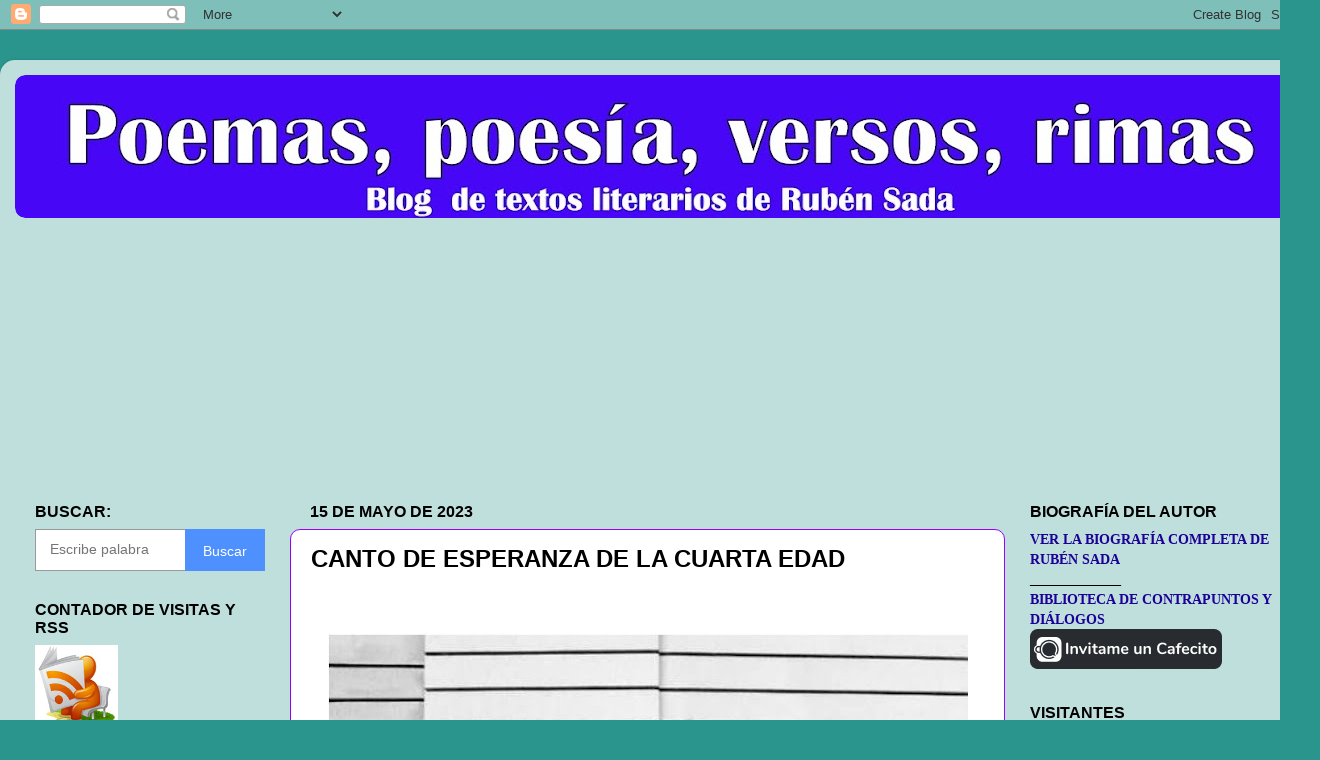

--- FILE ---
content_type: text/html; charset=UTF-8
request_url: https://rubensada.blogspot.com/2023/05/canto-de-esperanza-de-la-cuarta-edad.html
body_size: 38602
content:
<!DOCTYPE html>
<html class='v2' dir='ltr' xmlns='http://www.w3.org/1999/xhtml' xmlns:b='http://www.google.com/2005/gml/b' xmlns:data='http://www.google.com/2005/gml/data' xmlns:expr='http://www.google.com/2005/gml/expr'>
<head>
<link href='https://www.blogger.com/static/v1/widgets/335934321-css_bundle_v2.css' rel='stylesheet' type='text/css'/>
<meta content='width=1050' name='viewport'/>
<meta content='text/html; charset=UTF-8' http-equiv='Content-Type'/>
<meta content='blogger' name='generator'/>
<link href='https://rubensada.blogspot.com/favicon.ico' rel='icon' type='image/x-icon'/>
<link href='https://rubensada.blogspot.com/2023/05/canto-de-esperanza-de-la-cuarta-edad.html' rel='canonical'/>
<link rel="alternate" type="application/atom+xml" title="Poemas Poesias Versos y Rimas de Ruben Sada - Atom" href="https://rubensada.blogspot.com/feeds/posts/default" />
<link rel="alternate" type="application/rss+xml" title="Poemas Poesias Versos y Rimas de Ruben Sada - RSS" href="https://rubensada.blogspot.com/feeds/posts/default?alt=rss" />
<link rel="service.post" type="application/atom+xml" title="Poemas Poesias Versos y Rimas de Ruben Sada - Atom" href="https://www.blogger.com/feeds/2212602970514603475/posts/default" />

<link rel="alternate" type="application/atom+xml" title="Poemas Poesias Versos y Rimas de Ruben Sada - Atom" href="https://rubensada.blogspot.com/feeds/3920783256720357565/comments/default" />
<!--Can't find substitution for tag [blog.ieCssRetrofitLinks]-->
<link href='https://blogger.googleusercontent.com/img/b/R29vZ2xl/AVvXsEjR9E88lOdNiKyTaYRYBrT-8f0sF2ZKfmRgL7xYt9JABJcpK9h92QAwsTCO-yVu8MUTwsXZVrdZLO2-M9ao-qtmqFcRzEVy9Pw4PfNdvPoFysDMZcKhgAHUqSiNVV6r5yJeKCgZEXaBsBjzvugAIzrrOrdq9x-rD66R-dJLNFddSauNiK7d9zk9lQhg/w640-h458/envejecimiento.jpg' rel='image_src'/>
<meta content='Poema para la gente de la cuarta edad' name='description'/>
<meta content='https://rubensada.blogspot.com/2023/05/canto-de-esperanza-de-la-cuarta-edad.html' property='og:url'/>
<meta content='CANTO DE ESPERANZA DE LA CUARTA EDAD' property='og:title'/>
<meta content='Poema para la gente de la cuarta edad' property='og:description'/>
<meta content='https://blogger.googleusercontent.com/img/b/R29vZ2xl/AVvXsEjR9E88lOdNiKyTaYRYBrT-8f0sF2ZKfmRgL7xYt9JABJcpK9h92QAwsTCO-yVu8MUTwsXZVrdZLO2-M9ao-qtmqFcRzEVy9Pw4PfNdvPoFysDMZcKhgAHUqSiNVV6r5yJeKCgZEXaBsBjzvugAIzrrOrdq9x-rD66R-dJLNFddSauNiK7d9zk9lQhg/w1200-h630-p-k-no-nu/envejecimiento.jpg' property='og:image'/>
<!-- Global site tag (gtag.js) - Google Analytics -->
<script async='async' src='https://www.googletagmanager.com/gtag/js?id=G-EZXWRYG606'></script>
<script>
  window.dataLayer = window.dataLayer || [];
  function gtag(){dataLayer.push(arguments);}
  gtag('js', new Date());

  gtag('config', 'G-EZXWRYG606');
</script>
<title>Poemas Poesias Versos y Rimas de Ruben Sada: CANTO DE ESPERANZA DE LA CUARTA EDAD</title>
<style id='page-skin-1' type='text/css'><!--
/*-----------------------------------------------
Blogger Template Style
Name:     Picture Window
Designer: Blogger
URL:      www.blogger.com
----------------------------------------------- */
/* Variable definitions
====================
<Variable name="keycolor" description="Main Color" type="color" default="#1a222a"/>
<Variable name="body.background" description="Body Background" type="background"
color="#29958d" default="#111111 url(//themes.googleusercontent.com/image?id=1OACCYOE0-eoTRTfsBuX1NMN9nz599ufI1Jh0CggPFA_sK80AGkIr8pLtYRpNUKPmwtEa) repeat-x fixed top center"/>
<Group description="Page Text" selector="body">
<Variable name="body.font" description="Font" type="font"
default="normal normal 15px Arial, Tahoma, Helvetica, FreeSans, sans-serif"/>
<Variable name="body.text.color" description="Text Color" type="color" default="#333333"/>
</Group>
<Group description="Backgrounds" selector=".body-fauxcolumns-outer">
<Variable name="body.background.color" description="Outer Background" type="color" default="#296695"/>
<Variable name="header.background.color" description="Header Background" type="color" default="transparent"/>
<Variable name="post.background.color" description="Post Background" type="color" default="#ffffff"/>
</Group>
<Group description="Links" selector=".main-outer">
<Variable name="link.color" description="Link Color" type="color" default="#336699"/>
<Variable name="link.visited.color" description="Visited Color" type="color" default="#6699cc"/>
<Variable name="link.hover.color" description="Hover Color" type="color" default="#33aaff"/>
</Group>
<Group description="Blog Title" selector=".header h1">
<Variable name="header.font" description="Title Font" type="font"
default="normal normal 36px Arial, Tahoma, Helvetica, FreeSans, sans-serif"/>
<Variable name="header.text.color" description="Text Color" type="color" default="#ffffff" />
</Group>
<Group description="Tabs Text" selector=".tabs-inner .widget li a">
<Variable name="tabs.font" description="Font" type="font"
default="normal normal 15px Arial, Tahoma, Helvetica, FreeSans, sans-serif"/>
<Variable name="tabs.text.color" description="Text Color" type="color" default="#ffffff"/>
<Variable name="tabs.selected.text.color" description="Selected Color" type="color" default="#1d0096"/>
</Group>
<Group description="Tabs Background" selector=".tabs-outer .PageList">
<Variable name="tabs.background.color" description="Background Color" type="color" default="transparent"/>
<Variable name="tabs.selected.background.color" description="Selected Color" type="color" default="transparent"/>
<Variable name="tabs.separator.color" description="Separator Color" type="color" default="transparent"/>
</Group>
<Group description="Post Title" selector="h3.post-title, .comments h4">
<Variable name="post.title.font" description="Title Font" type="font"
default="normal normal 18px Arial, Tahoma, Helvetica, FreeSans, sans-serif"/>
</Group>
<Group description="Date Header" selector=".date-header">
<Variable name="date.header.color" description="Text Color" type="color" default="#000000"/>
</Group>
<Group description="Post" selector=".post">
<Variable name="post.footer.text.color" description="Footer Text Color" type="color" default="#999999"/>
<Variable name="post.border.color" description="Border Color" type="color" default="#dddddd"/>
</Group>
<Group description="Gadgets" selector="h2">
<Variable name="widget.title.font" description="Title Font" type="font"
default="bold normal 13px Arial, Tahoma, Helvetica, FreeSans, sans-serif"/>
<Variable name="widget.title.text.color" description="Title Color" type="color" default="#888888"/>
</Group>
<Group description="Footer" selector=".footer-outer">
<Variable name="footer.text.color" description="Text Color" type="color" default="#cccccc"/>
<Variable name="footer.widget.title.text.color" description="Gadget Title Color" type="color" default="#aaaaaa"/>
</Group>
<Group description="Footer Links" selector=".footer-outer">
<Variable name="footer.link.color" description="Link Color" type="color" default="#99ccee"/>
<Variable name="footer.link.visited.color" description="Visited Color" type="color" default="#77aaee"/>
<Variable name="footer.link.hover.color" description="Hover Color" type="color" default="#33aaff"/>
</Group>
<Variable name="content.margin" description="Content Margin Top" type="length" default="20px" min="0" max="100px"/>
<Variable name="content.padding" description="Content Padding" type="length" default="0" min="0" max="100px"/>
<Variable name="content.background" description="Content Background" type="background"
default="transparent none repeat scroll top left"/>
<Variable name="content.border.radius" description="Content Border Radius" type="length" default="0" min="0" max="100px"/>
<Variable name="content.shadow.spread" description="Content Shadow Spread" type="length" default="0" min="0" max="100px"/>
<Variable name="header.padding" description="Header Padding" type="length" default="0" min="0" max="100px"/>
<Variable name="header.background.gradient" description="Header Gradient" type="url"
default="none"/>
<Variable name="header.border.radius" description="Header Border Radius" type="length" default="0" min="0" max="100px"/>
<Variable name="main.border.radius.top" description="Main Border Radius" type="length" default="20px" min="0" max="100px"/>
<Variable name="footer.border.radius.top" description="Footer Border Radius Top" type="length" default="0" min="0" max="100px"/>
<Variable name="footer.border.radius.bottom" description="Footer Border Radius Bottom" type="length" default="20px" min="0" max="100px"/>
<Variable name="region.shadow.spread" description="Main and Footer Shadow Spread" type="length" default="3px" min="0" max="100px"/>
<Variable name="region.shadow.offset" description="Main and Footer Shadow Offset" type="length" default="1px" min="-50px" max="50px"/>
<Variable name="tabs.background.gradient" description="Tab Background Gradient" type="url" default="none"/>
<Variable name="tab.selected.background.gradient" description="Selected Tab Background" type="url"
default="url(https://resources.blogblog.com/blogblog/data/1kt/transparent/white80.png)"/>
<Variable name="tab.background" description="Tab Background" type="background"
default="transparent url(https://resources.blogblog.com/blogblog/data/1kt/transparent/black50.png) repeat scroll top left"/>
<Variable name="tab.border.radius" description="Tab Border Radius" type="length" default="10px" min="0" max="100px"/>
<Variable name="tab.first.border.radius" description="First Tab Border Radius" type="length" default="10px" min="0" max="100px"/>
<Variable name="tabs.border.radius" description="Tabs Border Radius" type="length" default="0" min="0" max="100px"/>
<Variable name="tabs.spacing" description="Tab Spacing" type="length" default=".25em" min="0" max="10em"/>
<Variable name="tabs.margin.bottom" description="Tab Margin Bottom" type="length" default="0" min="0" max="100px"/>
<Variable name="tabs.margin.sides" description="Tab Margin Sides" type="length" default="20px" min="0" max="100px"/>
<Variable name="main.background" description="Main Background" type="background"
default="transparent url(https://resources.blogblog.com/blogblog/data/1kt/transparent/white80.png) repeat scroll top left"/>
<Variable name="main.padding.sides" description="Main Padding Sides" type="length" default="20px" min="0" max="100px"/>
<Variable name="footer.background" description="Footer Background" type="background"
default="transparent url(https://resources.blogblog.com/blogblog/data/1kt/transparent/black50.png) repeat scroll top left"/>
<Variable name="post.margin.sides" description="Post Margin Sides" type="length" default="-20px" min="-50px" max="50px"/>
<Variable name="post.border.radius" description="Post Border Radius" type="length" default="5px" min="0" max="100px"/>
<Variable name="widget.title.text.transform" description="Widget Title Text Transform" type="string" default="uppercase"/>
<Variable name="mobile.background.overlay" description="Mobile Background Overlay" type="string"
default="transparent none repeat scroll top left"/>
<Variable name="startSide" description="Side where text starts in blog language" type="automatic" default="left"/>
<Variable name="endSide" description="Side where text ends in blog language" type="automatic" default="right"/>
*/
/* Content
----------------------------------------------- */
body {
font: normal normal 16px 'Times New Roman', Times, FreeSerif, serif;
color: #000000;
background: #29958d none no-repeat scroll center center;
}
html body .region-inner {
min-width: 0;
max-width: 100%;
width: auto;
}
.content-outer {
font-size: 90%;
}
a:link {
text-decoration:none;
color: #1d0096;
}
a:visited {
text-decoration:none;
color: #9900ff;
}
a:hover {
text-decoration:underline;
color: #2b8304;
}
.content-outer {
background: transparent url(https://resources.blogblog.com/blogblog/data/1kt/transparent/white80.png) repeat scroll top left;
-moz-border-radius: 15px;
-webkit-border-radius: 15px;
-goog-ms-border-radius: 15px;
border-radius: 15px;
-moz-box-shadow: 0 0 3px rgba(0, 0, 0, .15);
-webkit-box-shadow: 0 0 3px rgba(0, 0, 0, .15);
-goog-ms-box-shadow: 0 0 3px rgba(0, 0, 0, .15);
box-shadow: 0 0 3px rgba(0, 0, 0, .15);
margin: 30px auto;
}
.content-inner {
padding: 15px;
}
/* Header
----------------------------------------------- */
.header-outer {
background: rgba(0, 0, 0, 0) url(https://resources.blogblog.com/blogblog/data/1kt/transparent/header_gradient_shade.png) repeat-x scroll top left;
_background-image: none;
color: #9900ff;
-moz-border-radius: 10px;
-webkit-border-radius: 10px;
-goog-ms-border-radius: 10px;
border-radius: 10px;
}
.Header img, .Header #header-inner {
-moz-border-radius: 10px;
-webkit-border-radius: 10px;
-goog-ms-border-radius: 10px;
border-radius: 10px;
}
.header-inner .Header .titlewrapper,
.header-inner .Header .descriptionwrapper {
padding-left: 30px;
padding-right: 30px;
}
.Header h1 {
font: italic bold 36px Arial, Tahoma, Helvetica, FreeSans, sans-serif;
text-shadow: 1px 1px 3px rgba(0, 0, 0, 0.3);
}
.Header h1 a {
color: #9900ff;
}
.Header .description {
font-size: 130%;
}
/* Tabs
----------------------------------------------- */
.tabs-inner {
margin: .5em 0 0;
padding: 0;
}
.tabs-inner .section {
margin: 0;
}
.tabs-inner .widget ul {
padding: 0;
background: #ffffff url(https://resources.blogblog.com/blogblog/data/1kt/transparent/tabs_gradient_shade.png) repeat scroll bottom;
-moz-border-radius: 10px;
-webkit-border-radius: 10px;
-goog-ms-border-radius: 10px;
border-radius: 10px;
}
.tabs-inner .widget li {
border: none;
}
.tabs-inner .widget li a {
display: inline-block;
padding: .5em 1em;
margin-right: 0;
color: #000000;
font: normal normal 20px 'Times New Roman', Times, FreeSerif, serif;
-moz-border-radius: 0 0 0 0;
-webkit-border-top-left-radius: 0;
-webkit-border-top-right-radius: 0;
-goog-ms-border-radius: 0 0 0 0;
border-radius: 0 0 0 0;
background: transparent none no-repeat scroll top left;
border-right: 1px solid #000000;
}
.tabs-inner .widget li:first-child a {
padding-left: 1.25em;
-moz-border-radius-topleft: 10px;
-moz-border-radius-bottomleft: 10px;
-webkit-border-top-left-radius: 10px;
-webkit-border-bottom-left-radius: 10px;
-goog-ms-border-top-left-radius: 10px;
-goog-ms-border-bottom-left-radius: 10px;
border-top-left-radius: 10px;
border-bottom-left-radius: 10px;
}
.tabs-inner .widget li.selected a,
.tabs-inner .widget li a:hover {
position: relative;
z-index: 1;
background: #ffffff url(https://resources.blogblog.com/blogblog/data/1kt/transparent/tabs_gradient_shade.png) repeat scroll bottom;
color: #000000;
-moz-box-shadow: 0 0 0 rgba(0, 0, 0, .15);
-webkit-box-shadow: 0 0 0 rgba(0, 0, 0, .15);
-goog-ms-box-shadow: 0 0 0 rgba(0, 0, 0, .15);
box-shadow: 0 0 0 rgba(0, 0, 0, .15);
}
/* Headings
----------------------------------------------- */
h2 {
font: normal bold 16px Arial, Tahoma, Helvetica, FreeSans, sans-serif;
text-transform: uppercase;
color: #000000;
margin: .5em 0;
}
/* Main
----------------------------------------------- */
.main-outer {
background: transparent none repeat scroll top center;
-moz-border-radius: 0 0 0 0;
-webkit-border-top-left-radius: 0;
-webkit-border-top-right-radius: 0;
-webkit-border-bottom-left-radius: 0;
-webkit-border-bottom-right-radius: 0;
-goog-ms-border-radius: 0 0 0 0;
border-radius: 0 0 0 0;
-moz-box-shadow: 0 0 0 rgba(0, 0, 0, .15);
-webkit-box-shadow: 0 0 0 rgba(0, 0, 0, .15);
-goog-ms-box-shadow: 0 0 0 rgba(0, 0, 0, .15);
box-shadow: 0 0 0 rgba(0, 0, 0, .15);
}
.main-inner {
padding: 15px 5px 20px;
}
.main-inner .column-center-inner {
padding: 0 0;
}
.main-inner .column-left-inner {
padding-left: 0;
}
.main-inner .column-right-inner {
padding-right: 0;
}
/* Posts
----------------------------------------------- */
h3.post-title {
margin: 0;
font: normal bold 24px Arial, Tahoma, Helvetica, FreeSans, sans-serif;
}
.comments h4 {
margin: 1em 0 0;
font: normal bold 24px Arial, Tahoma, Helvetica, FreeSans, sans-serif;
}
.date-header span {
color: #000000;
}
.post-outer {
background-color: #ffffff;
border: solid 1px #9900ff;
-moz-border-radius: 10px;
-webkit-border-radius: 10px;
border-radius: 10px;
-goog-ms-border-radius: 10px;
padding: 15px 20px;
margin: 0 -20px 20px;
}
.post-body {
line-height: 1.4;
font-size: 110%;
position: relative;
}
.post-header {
margin: 0 0 1.5em;
color: #0000ff;
line-height: 1.6;
}
.post-footer {
margin: .5em 0 0;
color: #0000ff;
line-height: 1.6;
}
#blog-pager {
font-size: 140%
}
#comments .comment-author {
padding-top: 1.5em;
border-top: dashed 1px #ccc;
border-top: dashed 1px rgba(128, 128, 128, .5);
background-position: 0 1.5em;
}
#comments .comment-author:first-child {
padding-top: 0;
border-top: none;
}
.avatar-image-container {
margin: .2em 0 0;
}
/* Comments
----------------------------------------------- */
.comments .comments-content .icon.blog-author {
background-repeat: no-repeat;
background-image: url([data-uri]);
}
.comments .comments-content .loadmore a {
border-top: 1px solid #2b8304;
border-bottom: 1px solid #2b8304;
}
.comments .continue {
border-top: 2px solid #2b8304;
}
/* Widgets
----------------------------------------------- */
.widget ul, .widget #ArchiveList ul.flat {
padding: 0;
list-style: none;
}
.widget ul li, .widget #ArchiveList ul.flat li {
border-top: dashed 1px #ccc;
border-top: dashed 1px rgba(128, 128, 128, .5);
}
.widget ul li:first-child, .widget #ArchiveList ul.flat li:first-child {
border-top: none;
}
.widget .post-body ul {
list-style: disc;
}
.widget .post-body ul li {
border: none;
}
/* Footer
----------------------------------------------- */
.footer-outer {
color:#ffffff;
background: transparent url(https://resources.blogblog.com/blogblog/data/1kt/transparent/black50.png) repeat scroll top left;
-moz-border-radius: 10px 10px 10px 10px;
-webkit-border-top-left-radius: 10px;
-webkit-border-top-right-radius: 10px;
-webkit-border-bottom-left-radius: 10px;
-webkit-border-bottom-right-radius: 10px;
-goog-ms-border-radius: 10px 10px 10px 10px;
border-radius: 10px 10px 10px 10px;
-moz-box-shadow: 0 0 0 rgba(0, 0, 0, .15);
-webkit-box-shadow: 0 0 0 rgba(0, 0, 0, .15);
-goog-ms-box-shadow: 0 0 0 rgba(0, 0, 0, .15);
box-shadow: 0 0 0 rgba(0, 0, 0, .15);
}
.footer-inner {
padding: 10px 5px 20px;
}
.footer-outer a {
color: #98eee5;
}
.footer-outer a:visited {
color: #77e5ee;
}
.footer-outer a:hover {
color: #32ffed;
}
.footer-outer .widget h2 {
color: #000000;
}
/* Mobile
----------------------------------------------- */
html body.mobile {
height: auto;
}
html body.mobile {
min-height: 480px;
background-size: 100% auto;
}
.mobile .body-fauxcolumn-outer {
background: transparent none repeat scroll top left;
}
html .mobile .mobile-date-outer, html .mobile .blog-pager {
border-bottom: none;
background: transparent none repeat scroll top center;
margin-bottom: 10px;
}
.mobile .date-outer {
background: transparent none repeat scroll top center;
}
.mobile .header-outer, .mobile .main-outer,
.mobile .post-outer, .mobile .footer-outer {
-moz-border-radius: 0;
-webkit-border-radius: 0;
-goog-ms-border-radius: 0;
border-radius: 0;
}
.mobile .content-outer,
.mobile .main-outer,
.mobile .post-outer {
background: inherit;
border: none;
}
.mobile .content-outer {
font-size: 100%;
}
.mobile-link-button {
background-color: #1d0096;
}
.mobile-link-button a:link, .mobile-link-button a:visited {
color: #ffffff;
}
.mobile-index-contents {
color: #000000;
}
.mobile .tabs-inner .PageList .widget-content {
background: #ffffff url(https://resources.blogblog.com/blogblog/data/1kt/transparent/tabs_gradient_shade.png) repeat scroll bottom;
color: #000000;
}
.mobile .tabs-inner .PageList .widget-content .pagelist-arrow {
border-left: 1px solid #000000;
}
<script data-ad-client="ca-pub-2116123551903182" async="async" src="https://pagead2.googlesyndication.com/pagead/js/adsbygoogle.js" ></script>
--></style>
<style id='template-skin-1' type='text/css'><!--
body {
min-width: 1320px;
}
.content-outer, .content-fauxcolumn-outer, .region-inner {
min-width: 1320px;
max-width: 1320px;
_width: 1320px;
}
.main-inner .columns {
padding-left: 275px;
padding-right: 300px;
}
.main-inner .fauxcolumn-center-outer {
left: 275px;
right: 300px;
/* IE6 does not respect left and right together */
_width: expression(this.parentNode.offsetWidth -
parseInt("275px") -
parseInt("300px") + 'px');
}
.main-inner .fauxcolumn-left-outer {
width: 275px;
}
.main-inner .fauxcolumn-right-outer {
width: 300px;
}
.main-inner .column-left-outer {
width: 275px;
right: 100%;
margin-left: -275px;
}
.main-inner .column-right-outer {
width: 300px;
margin-right: -300px;
}
#layout {
min-width: 0;
}
#layout .content-outer {
min-width: 0;
width: 800px;
}
#layout .region-inner {
min-width: 0;
width: auto;
}
body#layout div.add_widget {
padding: 8px;
}
body#layout div.add_widget a {
margin-left: 32px;
}
--></style>
<!-- Google tag (gtag.js) -->
<script async='true' src='https://www.googletagmanager.com/gtag/js?id=G-EZXWRYG606'></script>
<script>
        window.dataLayer = window.dataLayer || [];
        function gtag(){dataLayer.push(arguments);}
        gtag('js', new Date());
        gtag('config', 'G-EZXWRYG606');
      </script>
<script async='async' src='//pagead2.googlesyndication.com/pagead/js/adsbygoogle.js'></script>
<script>
     (adsbygoogle = window.adsbygoogle || []).push({
          google_ad_client: "ca-pub-2116123551903182",
          enable_page_level_ads: true
     });
</script>
<link href='https://www.blogger.com/dyn-css/authorization.css?targetBlogID=2212602970514603475&amp;zx=1899a37c-101c-4807-80cd-31e65772636f' media='none' onload='if(media!=&#39;all&#39;)media=&#39;all&#39;' rel='stylesheet'/><noscript><link href='https://www.blogger.com/dyn-css/authorization.css?targetBlogID=2212602970514603475&amp;zx=1899a37c-101c-4807-80cd-31e65772636f' rel='stylesheet'/></noscript>
<meta name='google-adsense-platform-account' content='ca-host-pub-1556223355139109'/>
<meta name='google-adsense-platform-domain' content='blogspot.com'/>

<!-- data-ad-client=ca-pub-2116123551903182 -->

</head>
<body class='loading'>
<div class='navbar section' id='navbar' name='NavBar '><div class='widget Navbar' data-version='1' id='Navbar1'><script type="text/javascript">
    function setAttributeOnload(object, attribute, val) {
      if(window.addEventListener) {
        window.addEventListener('load',
          function(){ object[attribute] = val; }, false);
      } else {
        window.attachEvent('onload', function(){ object[attribute] = val; });
      }
    }
  </script>
<div id="navbar-iframe-container"></div>
<script type="text/javascript" src="https://apis.google.com/js/platform.js"></script>
<script type="text/javascript">
      gapi.load("gapi.iframes:gapi.iframes.style.bubble", function() {
        if (gapi.iframes && gapi.iframes.getContext) {
          gapi.iframes.getContext().openChild({
              url: 'https://www.blogger.com/navbar/2212602970514603475?po\x3d3920783256720357565\x26origin\x3dhttps://rubensada.blogspot.com',
              where: document.getElementById("navbar-iframe-container"),
              id: "navbar-iframe"
          });
        }
      });
    </script><script type="text/javascript">
(function() {
var script = document.createElement('script');
script.type = 'text/javascript';
script.src = '//pagead2.googlesyndication.com/pagead/js/google_top_exp.js';
var head = document.getElementsByTagName('head')[0];
if (head) {
head.appendChild(script);
}})();
</script>
</div></div>
<div class='body-fauxcolumns'>
<div class='fauxcolumn-outer body-fauxcolumn-outer'>
<div class='cap-top'>
<div class='cap-left'></div>
<div class='cap-right'></div>
</div>
<div class='fauxborder-left'>
<div class='fauxborder-right'></div>
<div class='fauxcolumn-inner'>
</div>
</div>
<div class='cap-bottom'>
<div class='cap-left'></div>
<div class='cap-right'></div>
</div>
</div>
</div>
<div class='content'>
<div class='content-fauxcolumns'>
<div class='fauxcolumn-outer content-fauxcolumn-outer'>
<div class='cap-top'>
<div class='cap-left'></div>
<div class='cap-right'></div>
</div>
<div class='fauxborder-left'>
<div class='fauxborder-right'></div>
<div class='fauxcolumn-inner'>
</div>
</div>
<div class='cap-bottom'>
<div class='cap-left'></div>
<div class='cap-right'></div>
</div>
</div>
</div>
<div class='content-outer'>
<div class='content-cap-top cap-top'>
<div class='cap-left'></div>
<div class='cap-right'></div>
</div>
<div class='fauxborder-left content-fauxborder-left'>
<div class='fauxborder-right content-fauxborder-right'></div>
<div class='content-inner'>
<header>
<div class='header-outer'>
<div class='header-cap-top cap-top'>
<div class='cap-left'></div>
<div class='cap-right'></div>
</div>
<div class='fauxborder-left header-fauxborder-left'>
<div class='fauxborder-right header-fauxborder-right'></div>
<div class='region-inner header-inner'>
<div class='header section' id='header' name='Encabezado'><div class='widget Header' data-version='1' id='Header1'>
<div id='header-inner'>
<a href='https://rubensada.blogspot.com/' style='display: block'>
<img alt='Poemas Poesias Versos y Rimas de Ruben Sada' height='143px; ' id='Header1_headerimg' src='https://blogger.googleusercontent.com/img/b/R29vZ2xl/AVvXsEi1Hst9wJHTL2UOu1W6yYt95FGSiESmpsSzi51reCjoT4G9q047UegoW7DKOnpSXNpfNpr1DaNHUkA6RbyEIbrmbtnjSZczwAnJxBZ1zgjIP8ZfNBit5oYvmkn6KgI0wU6BJERusIcAdnQ/s1290/Poemas-Poesias-Versos-Rimas-de+Rub%25C3%25A9n-Sada-01.jpg' style='display: block' width='1290px; '/>
</a>
</div>
</div></div>
</div>
</div>
<div class='header-cap-bottom cap-bottom'>
<div class='cap-left'></div>
<div class='cap-right'></div>
</div>
</div>
</header>
<div class='tabs-outer'>
<div class='tabs-cap-top cap-top'>
<div class='cap-left'></div>
<div class='cap-right'></div>
</div>
<div class='fauxborder-left tabs-fauxborder-left'>
<div class='fauxborder-right tabs-fauxborder-right'></div>
<div class='region-inner tabs-inner'>
<div class='tabs section' id='crosscol' name='Todas las columnas'><div class='widget AdSense' data-version='1' id='AdSense3'>
<div class='widget-content'>
<script async src="https://pagead2.googlesyndication.com/pagead/js/adsbygoogle.js"></script>
<!-- rubensada_crosscol_AdSense3_970x250_as -->
<ins class="adsbygoogle"
     style="display:inline-block;width:970px;height:250px"
     data-ad-client="ca-pub-2116123551903182"
     data-ad-host="ca-host-pub-1556223355139109"
     data-ad-slot="8693360718"></ins>
<script>
(adsbygoogle = window.adsbygoogle || []).push({});
</script>
<div class='clear'></div>
</div>
</div></div>
<div class='tabs no-items section' id='crosscol-overflow' name='Cross-Column 2'></div>
</div>
</div>
<div class='tabs-cap-bottom cap-bottom'>
<div class='cap-left'></div>
<div class='cap-right'></div>
</div>
</div>
<div class='main-outer'>
<div class='main-cap-top cap-top'>
<div class='cap-left'></div>
<div class='cap-right'></div>
</div>
<div class='fauxborder-left main-fauxborder-left'>
<div class='fauxborder-right main-fauxborder-right'></div>
<div class='region-inner main-inner'>
<div class='columns fauxcolumns'>
<div class='fauxcolumn-outer fauxcolumn-center-outer'>
<div class='cap-top'>
<div class='cap-left'></div>
<div class='cap-right'></div>
</div>
<div class='fauxborder-left'>
<div class='fauxborder-right'></div>
<div class='fauxcolumn-inner'>
</div>
</div>
<div class='cap-bottom'>
<div class='cap-left'></div>
<div class='cap-right'></div>
</div>
</div>
<div class='fauxcolumn-outer fauxcolumn-left-outer'>
<div class='cap-top'>
<div class='cap-left'></div>
<div class='cap-right'></div>
</div>
<div class='fauxborder-left'>
<div class='fauxborder-right'></div>
<div class='fauxcolumn-inner'>
</div>
</div>
<div class='cap-bottom'>
<div class='cap-left'></div>
<div class='cap-right'></div>
</div>
</div>
<div class='fauxcolumn-outer fauxcolumn-right-outer'>
<div class='cap-top'>
<div class='cap-left'></div>
<div class='cap-right'></div>
</div>
<div class='fauxborder-left'>
<div class='fauxborder-right'></div>
<div class='fauxcolumn-inner'>
</div>
</div>
<div class='cap-bottom'>
<div class='cap-left'></div>
<div class='cap-right'></div>
</div>
</div>
<!-- corrects IE6 width calculation -->
<div class='columns-inner'>
<div class='column-center-outer'>
<div class='column-center-inner'>
<div class='main section' id='main' name='Principal'><div class='widget Blog' data-version='1' id='Blog1'>
<div class='blog-posts hfeed'>

          <div class="date-outer">
        
<h2 class='date-header'><span>15 de mayo de 2023</span></h2>

          <div class="date-posts">
        
<div class='post-outer'>
<div class='post hentry uncustomized-post-template' itemprop='blogPost' itemscope='itemscope' itemtype='http://schema.org/BlogPosting'>
<meta content='https://blogger.googleusercontent.com/img/b/R29vZ2xl/AVvXsEjR9E88lOdNiKyTaYRYBrT-8f0sF2ZKfmRgL7xYt9JABJcpK9h92QAwsTCO-yVu8MUTwsXZVrdZLO2-M9ao-qtmqFcRzEVy9Pw4PfNdvPoFysDMZcKhgAHUqSiNVV6r5yJeKCgZEXaBsBjzvugAIzrrOrdq9x-rD66R-dJLNFddSauNiK7d9zk9lQhg/w640-h458/envejecimiento.jpg' itemprop='image_url'/>
<meta content='2212602970514603475' itemprop='blogId'/>
<meta content='3920783256720357565' itemprop='postId'/>
<a name='3920783256720357565'></a>
<h3 class='post-title entry-title' itemprop='name'>
CANTO DE ESPERANZA DE LA CUARTA EDAD
</h3>
<div class='post-header'>
<div class='post-header-line-1'></div>
</div>
<div class='post-body entry-content' id='post-body-3920783256720357565' itemprop='articleBody'>
<p style="text-align: left;">&nbsp;</p><div class="separator" style="clear: both; text-align: center;"><a href="https://youtu.be/uy6JNWndGNo" style="margin-left: 1em; margin-right: 1em;" target="_blank"><img border="0" data-original-height="518" data-original-width="724" height="458" src="https://blogger.googleusercontent.com/img/b/R29vZ2xl/AVvXsEjR9E88lOdNiKyTaYRYBrT-8f0sF2ZKfmRgL7xYt9JABJcpK9h92QAwsTCO-yVu8MUTwsXZVrdZLO2-M9ao-qtmqFcRzEVy9Pw4PfNdvPoFysDMZcKhgAHUqSiNVV6r5yJeKCgZEXaBsBjzvugAIzrrOrdq9x-rD66R-dJLNFddSauNiK7d9zk9lQhg/w640-h458/envejecimiento.jpg" width="640" /></a></div><h1 style="text-align: center;"><b style="mso-bidi-font-weight: normal;"><span style="font-family: verdana; font-size: x-large;"><a href="https://youtu.be/uy6JNWndGNo" target="_blank">CANTO DE ESPERANZA</a></span></b></h1><h1 style="text-align: center;"><b style="mso-bidi-font-weight: normal;"><span style="font-family: verdana; font-size: x-large;"><a href="https://youtu.be/uy6JNWndGNo" target="_blank">DE LA CUARTA EDAD</a></span></b></h1>

<p class="MsoNormal"><span style="font-size: 11.5pt;"><o:p>&nbsp;</o:p></span></p>

<div><span style="font-family: georgia; font-size: x-large;">Acopian treinta mil días<br />de vivencia y buen ejemplo,<br />hoy de cerca los contemplo<br />con un canto en las encías.<br />En estas seis sinfonías<br />vaya un abrazo de alianza,<br />agradeciendo la crianza<br />los admiro de verdad:<br />Gente de la cuarta edad:<br />&#161;Va mi canto de esperanza!<br /><o:p><div style="font-family: &quot;Times New Roman&quot;; font-size: medium;"><span style="font-family: georgia; font-size: x-large;"><o:p>&nbsp;</o:p></span></div><div style="font-family: &quot;Times New Roman&quot;; font-size: medium;"><span style="font-family: georgia; font-size: x-large;"><o:p><span class="x3nfvp2 x1j61x8r x1fcty0u xdj266r xhhsvwb xat24cr xgzva0m xxymvpz xlup9mm x1kky2od" face="&quot;Segoe UI Historic&quot;, &quot;Segoe UI&quot;, Helvetica, Arial, sans-serif" style="background-color: white; color: #050505; display: inline-flex; font-size: 15px; height: 16px; margin: 0px 1px; vertical-align: middle; width: 16px;"><img alt="👵" height="16" referrerpolicy="origin-when-cross-origin" src="https://static.xx.fbcdn.net/images/emoji.php/v9/t2a/1/16/1f475.png" style="border: 0px;" width="16" /></span><span class="x3nfvp2 x1j61x8r x1fcty0u xdj266r xhhsvwb xat24cr xgzva0m xxymvpz xlup9mm x1kky2od" face="&quot;Segoe UI Historic&quot;, &quot;Segoe UI&quot;, Helvetica, Arial, sans-serif" style="background-color: white; color: #050505; display: inline-flex; font-size: 15px; height: 16px; margin: 0px 1px; vertical-align: middle; width: 16px;"><img alt="👴" height="16" referrerpolicy="origin-when-cross-origin" src="https://static.xx.fbcdn.net/images/emoji.php/v9/ta9/1/16/1f474.png" style="border: 0px;" width="16" /></span></o:p></span></div>&nbsp;<br /></o:p>Ustedes son fundadores<br />desde el gen y la raíz,<br />pues crearon el país<br />con manos de labradores.<br />Son señoras y señores<br />que se hermanan en la danza<br />y hoy que el siglo se abalanza<br />casi en la inmortalidad,</span></div><div><span style="font-family: georgia; font-size: x-large;">con salud, longevidad,<br />&#161;va mi canto de esperanza!<br /><o:p><div style="font-family: &quot;Times New Roman&quot;; font-size: medium;"><span style="font-family: georgia; font-size: x-large;"><o:p>&nbsp;</o:p></span></div><div style="font-family: &quot;Times New Roman&quot;; font-size: medium;"><span style="font-family: georgia; font-size: x-large;"><o:p><span class="x3nfvp2 x1j61x8r x1fcty0u xdj266r xhhsvwb xat24cr xgzva0m xxymvpz xlup9mm x1kky2od" face="&quot;Segoe UI Historic&quot;, &quot;Segoe UI&quot;, Helvetica, Arial, sans-serif" style="background-color: white; color: #050505; display: inline-flex; font-size: 15px; height: 16px; margin: 0px 1px; vertical-align: middle; width: 16px;"><img alt="👵" height="16" referrerpolicy="origin-when-cross-origin" src="https://static.xx.fbcdn.net/images/emoji.php/v9/t2a/1/16/1f475.png" style="border: 0px;" width="16" /></span><span class="x3nfvp2 x1j61x8r x1fcty0u xdj266r xhhsvwb xat24cr xgzva0m xxymvpz xlup9mm x1kky2od" face="&quot;Segoe UI Historic&quot;, &quot;Segoe UI&quot;, Helvetica, Arial, sans-serif" style="background-color: white; color: #050505; display: inline-flex; font-size: 15px; height: 16px; margin: 0px 1px; vertical-align: middle; width: 16px;"><img alt="👴" height="16" referrerpolicy="origin-when-cross-origin" src="https://static.xx.fbcdn.net/images/emoji.php/v9/ta9/1/16/1f474.png" style="border: 0px;" width="16" /></span></o:p></span></div>&nbsp;<br /></o:p>A la luz de primaveras<br />han crecido sus mil flores,<br />y en veranos ruiseñores<br />bebieron jugosas peras.<br />Desde oxidadas quimeras<br />un otoño hubo mudanza,<br /> y hoy la nieve los alcanza<br />con la estufa del amor,<br />bebe ambrosía y licor<br />este canto de esperanza.<br /><o:p><div style="font-family: &quot;Times New Roman&quot;; font-size: medium;"><span style="font-family: georgia; font-size: x-large;"><o:p>&nbsp;</o:p></span></div><div style="font-family: &quot;Times New Roman&quot;; font-size: medium;"><span style="font-family: georgia; font-size: x-large;"><o:p><span class="x3nfvp2 x1j61x8r x1fcty0u xdj266r xhhsvwb xat24cr xgzva0m xxymvpz xlup9mm x1kky2od" face="&quot;Segoe UI Historic&quot;, &quot;Segoe UI&quot;, Helvetica, Arial, sans-serif" style="background-color: white; color: #050505; display: inline-flex; font-size: 15px; height: 16px; margin: 0px 1px; vertical-align: middle; width: 16px;"><img alt="👵" height="16" referrerpolicy="origin-when-cross-origin" src="https://static.xx.fbcdn.net/images/emoji.php/v9/t2a/1/16/1f475.png" style="border: 0px;" width="16" /></span><span class="x3nfvp2 x1j61x8r x1fcty0u xdj266r xhhsvwb xat24cr xgzva0m xxymvpz xlup9mm x1kky2od" face="&quot;Segoe UI Historic&quot;, &quot;Segoe UI&quot;, Helvetica, Arial, sans-serif" style="background-color: white; color: #050505; display: inline-flex; font-size: 15px; height: 16px; margin: 0px 1px; vertical-align: middle; width: 16px;"><img alt="👴" height="16" referrerpolicy="origin-when-cross-origin" src="https://static.xx.fbcdn.net/images/emoji.php/v9/ta9/1/16/1f474.png" style="border: 0px;" width="16" /></span></o:p></span></div>&nbsp;<br /></o:p>Hoy, más que nunca están
vivos<br /> y obligados a un balance,<br />laureles de largo alcance<br />condecoran mil archivos.<br />Resultados positivos<br />sopesan en su balanza,<br />de joyas de remembranza<br />está llena su alcancía,<br />y es la fe, la melodía<br />de este canto de esperanza.<br /><o:p><div style="font-family: &quot;Times New Roman&quot;; font-size: medium;"><span style="font-family: georgia; font-size: x-large;"><o:p>&nbsp;</o:p></span></div><div style="font-family: &quot;Times New Roman&quot;; font-size: medium;"><span style="font-family: georgia; font-size: x-large;"><o:p><span class="x3nfvp2 x1j61x8r x1fcty0u xdj266r xhhsvwb xat24cr xgzva0m xxymvpz xlup9mm x1kky2od" face="&quot;Segoe UI Historic&quot;, &quot;Segoe UI&quot;, Helvetica, Arial, sans-serif" style="background-color: white; color: #050505; display: inline-flex; font-size: 15px; height: 16px; margin: 0px 1px; vertical-align: middle; width: 16px;"><img alt="👵" height="16" referrerpolicy="origin-when-cross-origin" src="https://static.xx.fbcdn.net/images/emoji.php/v9/t2a/1/16/1f475.png" style="border: 0px;" width="16" /></span><span class="x3nfvp2 x1j61x8r x1fcty0u xdj266r xhhsvwb xat24cr xgzva0m xxymvpz xlup9mm x1kky2od" face="&quot;Segoe UI Historic&quot;, &quot;Segoe UI&quot;, Helvetica, Arial, sans-serif" style="background-color: white; color: #050505; display: inline-flex; font-size: 15px; height: 16px; margin: 0px 1px; vertical-align: middle; width: 16px;"><img alt="👴" height="16" referrerpolicy="origin-when-cross-origin" src="https://static.xx.fbcdn.net/images/emoji.php/v9/ta9/1/16/1f474.png" style="border: 0px;" width="16" /></span></o:p></span></div>&nbsp;<br /></o:p>Tienen hijos: gran tesoro,<br />tienen nietos y bisnietos,<br />y algunos, &#161;tataranietos!<br />que son heráldica en coro.<br />Copias de su gen y poro,<br />su carácter, su templanza,<br />inteligencia y bonanza<br />van tendiéndoles sus manos<br />en asuntos cotidianos<br />con un canto de esperanza.</span></div><div><span style="font-family: georgia; font-size: x-large;"><div style="font-family: &quot;Times New Roman&quot;; font-size: medium;"><span style="font-family: georgia; font-size: x-large;"><o:p>&nbsp;</o:p></span></div><div style="font-family: &quot;Times New Roman&quot;; font-size: medium;"><span style="font-family: georgia; font-size: x-large;"><o:p><span class="x3nfvp2 x1j61x8r x1fcty0u xdj266r xhhsvwb xat24cr xgzva0m xxymvpz xlup9mm x1kky2od" face="&quot;Segoe UI Historic&quot;, &quot;Segoe UI&quot;, Helvetica, Arial, sans-serif" style="background-color: white; color: #050505; display: inline-flex; font-size: 15px; height: 16px; margin: 0px 1px; vertical-align: middle; width: 16px;"><img alt="👵" height="16" referrerpolicy="origin-when-cross-origin" src="https://static.xx.fbcdn.net/images/emoji.php/v9/t2a/1/16/1f475.png" style="border: 0px;" width="16" /></span><span class="x3nfvp2 x1j61x8r x1fcty0u xdj266r xhhsvwb xat24cr xgzva0m xxymvpz xlup9mm x1kky2od" face="&quot;Segoe UI Historic&quot;, &quot;Segoe UI&quot;, Helvetica, Arial, sans-serif" style="background-color: white; color: #050505; display: inline-flex; font-size: 15px; height: 16px; margin: 0px 1px; vertical-align: middle; width: 16px;"><img alt="👴" height="16" referrerpolicy="origin-when-cross-origin" src="https://static.xx.fbcdn.net/images/emoji.php/v9/ta9/1/16/1f474.png" style="border: 0px;" width="16" /></span></o:p></span></div><div><span style="font-family: georgia; font-size: x-large;"><o:p><span class="x3nfvp2 x1j61x8r x1fcty0u xdj266r xhhsvwb xat24cr xgzva0m xxymvpz xlup9mm x1kky2od" face="&quot;Segoe UI Historic&quot;, &quot;Segoe UI&quot;, Helvetica, Arial, sans-serif" style="background-color: white; color: #050505; display: inline-flex; font-size: 15px; height: 16px; margin: 0px 1px; vertical-align: middle; width: 16px;"><br /></span></o:p></span></div>&#191;Cómo hicieron? &#191;Qué milagro<br />es el de su identidad?<br />&#161;Bienvenida, cuarta edad,<br />que homenajeo y consagro!<br />Hoy les obsequio mi magro<br />verso de humilde alabanza,<br />con la íntima confianza<br />de que lo han de recibir,<br />cuando el sol vuelva a latir<br />con un canto de esperanza.<br /><o:p>&nbsp;</o:p></span></div><div><span style="font-family: georgia; font-size: x-large;"><o:p><span class="x3nfvp2 x1j61x8r x1fcty0u xdj266r xhhsvwb xat24cr xgzva0m xxymvpz xlup9mm x1kky2od" face="&quot;Segoe UI Historic&quot;, &quot;Segoe UI&quot;, Helvetica, Arial, sans-serif" style="background-color: white; color: #050505; display: inline-flex; font-size: 15px; height: 16px; margin: 0px 1px; vertical-align: middle; width: 16px;"><img alt="👵" height="16" referrerpolicy="origin-when-cross-origin" src="https://static.xx.fbcdn.net/images/emoji.php/v9/t2a/1/16/1f475.png" style="border: 0px;" width="16" /></span><span class="x3nfvp2 x1j61x8r x1fcty0u xdj266r xhhsvwb xat24cr xgzva0m xxymvpz xlup9mm x1kky2od" face="&quot;Segoe UI Historic&quot;, &quot;Segoe UI&quot;, Helvetica, Arial, sans-serif" style="background-color: white; color: #050505; display: inline-flex; font-size: 15px; height: 16px; margin: 0px 1px; vertical-align: middle; width: 16px;"><img alt="👴" height="16" referrerpolicy="origin-when-cross-origin" src="https://static.xx.fbcdn.net/images/emoji.php/v9/ta9/1/16/1f474.png" style="border: 0px;" width="16" /><br /><br /><br /><br /><br /><br /></span></o:p><br /></span></div><div><span style="font-family: georgia; font-size: x-large;"><br /></span></div><div><span style="font-family: georgia; font-size: x-large;">&#169; Rubén Sada. 15/05/2023.<br />Inspirada en la consigna de
Sonia Salvatelli.</span></div><div><span style="font-family: georgia; font-size: x-large;"><br /></span></div><div><div class="separator" style="clear: both; text-align: center;"><iframe allowfullscreen="" class="BLOG_video_class" height="434" src="https://www.youtube.com/embed/uy6JNWndGNo" width="522" youtube-src-id="uy6JNWndGNo"></iframe></div><br /><span style="font-family: georgia; font-size: x-large;"><br /></span></div>





































































































































<br /><p></p>
<div style='clear: both;'></div>
</div>
<div class='post-footer'>
<div class='post-footer-line post-footer-line-1'>
<span class='post-author vcard'>
Publicado por
<span class='fn' itemprop='author' itemscope='itemscope' itemtype='http://schema.org/Person'>
<meta content='https://www.blogger.com/profile/10810133211473316857' itemprop='url'/>
<a class='g-profile' href='https://www.blogger.com/profile/10810133211473316857' rel='author' title='author profile'>
<span itemprop='name'>Rubén Sada</span>
</a>
</span>
</span>
<span class='post-timestamp'>
</span>
<span class='post-comment-link'>
</span>
<span class='post-icons'>
<span class='item-action'>
<a href='https://www.blogger.com/email-post/2212602970514603475/3920783256720357565' title='Enviar la entrada por correo electrónico'>
<img alt='' class='icon-action' height='13' src='https://resources.blogblog.com/img/icon18_email.gif' width='18'/>
</a>
</span>
</span>
<div class='post-share-buttons goog-inline-block'>
<a class='goog-inline-block share-button sb-email' href='https://www.blogger.com/share-post.g?blogID=2212602970514603475&postID=3920783256720357565&target=email' target='_blank' title='Enviar esto por correo electrónico'><span class='share-button-link-text'>Enviar esto por correo electrónico</span></a><a class='goog-inline-block share-button sb-blog' href='https://www.blogger.com/share-post.g?blogID=2212602970514603475&postID=3920783256720357565&target=blog' onclick='window.open(this.href, "_blank", "height=270,width=475"); return false;' target='_blank' title='BlogThis!'><span class='share-button-link-text'>BlogThis!</span></a><a class='goog-inline-block share-button sb-twitter' href='https://www.blogger.com/share-post.g?blogID=2212602970514603475&postID=3920783256720357565&target=twitter' target='_blank' title='Compartir en X'><span class='share-button-link-text'>Compartir en X</span></a><a class='goog-inline-block share-button sb-facebook' href='https://www.blogger.com/share-post.g?blogID=2212602970514603475&postID=3920783256720357565&target=facebook' onclick='window.open(this.href, "_blank", "height=430,width=640"); return false;' target='_blank' title='Compartir en Facebook'><span class='share-button-link-text'>Compartir en Facebook</span></a><a class='goog-inline-block share-button sb-pinterest' href='https://www.blogger.com/share-post.g?blogID=2212602970514603475&postID=3920783256720357565&target=pinterest' target='_blank' title='Compartir en Pinterest'><span class='share-button-link-text'>Compartir en Pinterest</span></a>
</div>
</div>
<div class='post-footer-line post-footer-line-2'>
<span class='post-labels'>
Temas relacionados
<a href='https://rubensada.blogspot.com/search/label/D%C3%89CIMAS%20%28ESPINELAS%29' rel='tag'>DÉCIMAS (ESPINELAS)</a>,
<a href='https://rubensada.blogspot.com/search/label/RUBEN%20SADA' rel='tag'>RUBEN SADA</a>
</span>
</div>
<div class='post-footer-line post-footer-line-3'>
<span class='post-location'>
</span>
</div>
</div>
</div>
<div class='comments' id='comments'>
<a name='comments'></a>
<h4>No hay comentarios.:</h4>
<div id='Blog1_comments-block-wrapper'>
<dl class='avatar-comment-indent' id='comments-block'>
</dl>
</div>
<p class='comment-footer'>
<div class='comment-form'>
<a name='comment-form'></a>
<h4 id='comment-post-message'>Publicar un comentario</h4>
<p>Los comentarios serán revisados y luego se publicarán aquí mismo. Muchas gracias por su respuesta.</p>
<a href='https://www.blogger.com/comment/frame/2212602970514603475?po=3920783256720357565&hl=es-419&saa=85391&origin=https://rubensada.blogspot.com' id='comment-editor-src'></a>
<iframe allowtransparency='true' class='blogger-iframe-colorize blogger-comment-from-post' frameborder='0' height='410px' id='comment-editor' name='comment-editor' src='' width='100%'></iframe>
<script src='https://www.blogger.com/static/v1/jsbin/2830521187-comment_from_post_iframe.js' type='text/javascript'></script>
<script type='text/javascript'>
      BLOG_CMT_createIframe('https://www.blogger.com/rpc_relay.html');
    </script>
</div>
</p>
</div>
</div>

        </div></div>
      
</div>
<div class='blog-pager' id='blog-pager'>
<span id='blog-pager-newer-link'>
<a class='blog-pager-newer-link' href='https://rubensada.blogspot.com/2023/05/chamarrita-las-termas-entrerrianas.html' id='Blog1_blog-pager-newer-link' title='Entrada más reciente'>Entrada más reciente</a>
</span>
<span id='blog-pager-older-link'>
<a class='blog-pager-older-link' href='https://rubensada.blogspot.com/2023/05/fraude.html' id='Blog1_blog-pager-older-link' title='Entrada antigua'>Entrada antigua</a>
</span>
<a class='home-link' href='https://rubensada.blogspot.com/'>Página Principal</a>
</div>
<div class='clear'></div>
<div class='post-feeds'>
<div class='feed-links'>
Suscribirse a:
<a class='feed-link' href='https://rubensada.blogspot.com/feeds/3920783256720357565/comments/default' target='_blank' type='application/atom+xml'>Comentarios de la entrada (Atom)</a>
</div>
</div>
</div><div class='widget HTML' data-version='1' id='HTML5'>
<h2 class='title'>Con tu visita yo vibro./ Tu regalo apreciaré,/y te obsequiaré mi libro/ si me invitas un café.</h2>
<div class='widget-content'>
<a href='https://cafecito.app/rubensada' rel='noopener' target='_blank'><img srcset='https://cdn.cafecito.app/imgs/buttons/button_5.png 1x, https://cdn.cafecito.app/imgs/buttons/button_5_2x.png 2x, https://cdn.cafecito.app/imgs/buttons/button_5_3.75x.png 3.75x' src='https://cdn.cafecito.app/imgs/buttons/button_5.png' alt='Invitame un café en cafecito.app' /></a>
</div>
<div class='clear'></div>
</div></div>
</div>
</div>
<div class='column-left-outer'>
<div class='column-left-inner'>
<aside>
<div class='sidebar section' id='sidebar-left-1'><div class='widget HTML' data-version='1' id='HTML3'>
<h2 class='title'>BUSCAR:</h2>
<div class='widget-content'>
<style>
#search-box {
    position: relative;
    width: 100%;
    margin: 0;
}
#search-form {
    height: 40px;
    border: 1px solid #999;
    -webkit-border-radius: 0px;
    -moz-border-radius: 0px;
    border-radius: 0px;
    background-color: #fff;
    overflow: hidden;
}
#search-text {
    font-size: 14px;
    color: #ddd;
    border-width: 0;
    background: transparent;
}
#search-box input[type="text"] {
    width: 90%;
    padding: 11px 0 12px 1em;
    color: #333;
    outline: none;
}
#search-button {
    position: absolute;
    top: 0;
    right: 0;
    height: 42px;
    width: 80px;
    font-size: 14px;
    color: #fff;
    text-align: center;
    line-height: 42px;
    border-width: 0;
    background-color: #4d90fe;
    -webkit-border-radius: 0px 0px 0px 0px;
    -moz-border-radius: 0px 0px 0px 0px;
    border-radius: 0px 0px 0px 0px;
    cursor: pointer;
}
</style>
<div id='search-box'>
  <form action='/search' id='search-form' method='get' target='_top'>
    <input id='search-text' name='q' placeholder='Escribe palabra' type='text'/>
    <button id='search-button' type='submit'><span>Buscar</span></button>
  </form>
</div>
</div>
<div class='clear'></div>
</div><div class='widget HTML' data-version='1' id='HTML1'>
<h2 class='title'>Contador de Visitas y RSS</h2>
<div class='widget-content'>
<!-- Histats.com  (div with counter) --><div id="histats_counter"></div>
<!-- Histats.com  START  (aync)-->
<script type="text/javascript">var _Hasync= _Hasync|| [];
_Hasync.push(['Histats.start', '1,79781,4,401,118,80,00011111']);
_Hasync.push(['Histats.fasi', '1']);
_Hasync.push(['Histats.track_hits', '']);
_Hasync.push(['Histats.framed_page', '']);
(function() {
var hs = document.createElement('script'); hs.type = 'text/javascript'; hs.async = true;
hs.src = ('//s10.histats.com/js15_as.js');
(document.getElementsByTagName('head')[0] || document.getElementsByTagName('body')[0]).appendChild(hs);
})();</script>
<noscript><a href="/" target="_blank"><img src="//sstatic1.histats.com/0.gif?79781&amp;101" alt="contadores html" border="0" /></a></noscript>
<!-- Histats.com  END  --><a href="http://feeds.feedburner.com/rubensada" rel="alternate" title="Agregar Marcador Vivo (Avisará de nuevas poesías - Arrastre este ícono a su barra de marcadores)" type="application/rss+xml"> <img alt="RSS" style="border: 0pt none ; width: 83px;" src="//lh6.ggpht.com/rubensada/SIMbYGSKH7I/AAAAAAAAAwQ/zRj-nuMWuZc/s144/RSS.png"></a>
</div>
<div class='clear'></div>
</div><div class='widget BlogArchive' data-version='1' id='BlogArchive1'>
<h2>Más de 2200 poemas, por fecha&#9660;</h2>
<div class='widget-content'>
<div id='ArchiveList'>
<div id='BlogArchive1_ArchiveList'>
<ul class='hierarchy'>
<li class='archivedate collapsed'>
<a class='toggle' href='javascript:void(0)'>
<span class='zippy'>

        &#9658;&#160;
      
</span>
</a>
<a class='post-count-link' href='https://rubensada.blogspot.com/2026/'>
2026
</a>
<span class='post-count' dir='ltr'>(2)</span>
<ul class='hierarchy'>
<li class='archivedate collapsed'>
<a class='toggle' href='javascript:void(0)'>
<span class='zippy'>

        &#9658;&#160;
      
</span>
</a>
<a class='post-count-link' href='https://rubensada.blogspot.com/2026/01/'>
enero 2026
</a>
<span class='post-count' dir='ltr'>(2)</span>
</li>
</ul>
</li>
</ul>
<ul class='hierarchy'>
<li class='archivedate collapsed'>
<a class='toggle' href='javascript:void(0)'>
<span class='zippy'>

        &#9658;&#160;
      
</span>
</a>
<a class='post-count-link' href='https://rubensada.blogspot.com/2025/'>
2025
</a>
<span class='post-count' dir='ltr'>(60)</span>
<ul class='hierarchy'>
<li class='archivedate collapsed'>
<a class='toggle' href='javascript:void(0)'>
<span class='zippy'>

        &#9658;&#160;
      
</span>
</a>
<a class='post-count-link' href='https://rubensada.blogspot.com/2025/12/'>
diciembre 2025
</a>
<span class='post-count' dir='ltr'>(5)</span>
</li>
</ul>
<ul class='hierarchy'>
<li class='archivedate collapsed'>
<a class='toggle' href='javascript:void(0)'>
<span class='zippy'>

        &#9658;&#160;
      
</span>
</a>
<a class='post-count-link' href='https://rubensada.blogspot.com/2025/11/'>
noviembre 2025
</a>
<span class='post-count' dir='ltr'>(4)</span>
</li>
</ul>
<ul class='hierarchy'>
<li class='archivedate collapsed'>
<a class='toggle' href='javascript:void(0)'>
<span class='zippy'>

        &#9658;&#160;
      
</span>
</a>
<a class='post-count-link' href='https://rubensada.blogspot.com/2025/10/'>
octubre 2025
</a>
<span class='post-count' dir='ltr'>(5)</span>
</li>
</ul>
<ul class='hierarchy'>
<li class='archivedate collapsed'>
<a class='toggle' href='javascript:void(0)'>
<span class='zippy'>

        &#9658;&#160;
      
</span>
</a>
<a class='post-count-link' href='https://rubensada.blogspot.com/2025/09/'>
septiembre 2025
</a>
<span class='post-count' dir='ltr'>(4)</span>
</li>
</ul>
<ul class='hierarchy'>
<li class='archivedate collapsed'>
<a class='toggle' href='javascript:void(0)'>
<span class='zippy'>

        &#9658;&#160;
      
</span>
</a>
<a class='post-count-link' href='https://rubensada.blogspot.com/2025/08/'>
agosto 2025
</a>
<span class='post-count' dir='ltr'>(10)</span>
</li>
</ul>
<ul class='hierarchy'>
<li class='archivedate collapsed'>
<a class='toggle' href='javascript:void(0)'>
<span class='zippy'>

        &#9658;&#160;
      
</span>
</a>
<a class='post-count-link' href='https://rubensada.blogspot.com/2025/07/'>
julio 2025
</a>
<span class='post-count' dir='ltr'>(5)</span>
</li>
</ul>
<ul class='hierarchy'>
<li class='archivedate collapsed'>
<a class='toggle' href='javascript:void(0)'>
<span class='zippy'>

        &#9658;&#160;
      
</span>
</a>
<a class='post-count-link' href='https://rubensada.blogspot.com/2025/06/'>
junio 2025
</a>
<span class='post-count' dir='ltr'>(6)</span>
</li>
</ul>
<ul class='hierarchy'>
<li class='archivedate collapsed'>
<a class='toggle' href='javascript:void(0)'>
<span class='zippy'>

        &#9658;&#160;
      
</span>
</a>
<a class='post-count-link' href='https://rubensada.blogspot.com/2025/05/'>
mayo 2025
</a>
<span class='post-count' dir='ltr'>(6)</span>
</li>
</ul>
<ul class='hierarchy'>
<li class='archivedate collapsed'>
<a class='toggle' href='javascript:void(0)'>
<span class='zippy'>

        &#9658;&#160;
      
</span>
</a>
<a class='post-count-link' href='https://rubensada.blogspot.com/2025/04/'>
abril 2025
</a>
<span class='post-count' dir='ltr'>(6)</span>
</li>
</ul>
<ul class='hierarchy'>
<li class='archivedate collapsed'>
<a class='toggle' href='javascript:void(0)'>
<span class='zippy'>

        &#9658;&#160;
      
</span>
</a>
<a class='post-count-link' href='https://rubensada.blogspot.com/2025/03/'>
marzo 2025
</a>
<span class='post-count' dir='ltr'>(5)</span>
</li>
</ul>
<ul class='hierarchy'>
<li class='archivedate collapsed'>
<a class='toggle' href='javascript:void(0)'>
<span class='zippy'>

        &#9658;&#160;
      
</span>
</a>
<a class='post-count-link' href='https://rubensada.blogspot.com/2025/02/'>
febrero 2025
</a>
<span class='post-count' dir='ltr'>(3)</span>
</li>
</ul>
<ul class='hierarchy'>
<li class='archivedate collapsed'>
<a class='toggle' href='javascript:void(0)'>
<span class='zippy'>

        &#9658;&#160;
      
</span>
</a>
<a class='post-count-link' href='https://rubensada.blogspot.com/2025/01/'>
enero 2025
</a>
<span class='post-count' dir='ltr'>(1)</span>
</li>
</ul>
</li>
</ul>
<ul class='hierarchy'>
<li class='archivedate collapsed'>
<a class='toggle' href='javascript:void(0)'>
<span class='zippy'>

        &#9658;&#160;
      
</span>
</a>
<a class='post-count-link' href='https://rubensada.blogspot.com/2024/'>
2024
</a>
<span class='post-count' dir='ltr'>(120)</span>
<ul class='hierarchy'>
<li class='archivedate collapsed'>
<a class='toggle' href='javascript:void(0)'>
<span class='zippy'>

        &#9658;&#160;
      
</span>
</a>
<a class='post-count-link' href='https://rubensada.blogspot.com/2024/12/'>
diciembre 2024
</a>
<span class='post-count' dir='ltr'>(4)</span>
</li>
</ul>
<ul class='hierarchy'>
<li class='archivedate collapsed'>
<a class='toggle' href='javascript:void(0)'>
<span class='zippy'>

        &#9658;&#160;
      
</span>
</a>
<a class='post-count-link' href='https://rubensada.blogspot.com/2024/11/'>
noviembre 2024
</a>
<span class='post-count' dir='ltr'>(2)</span>
</li>
</ul>
<ul class='hierarchy'>
<li class='archivedate collapsed'>
<a class='toggle' href='javascript:void(0)'>
<span class='zippy'>

        &#9658;&#160;
      
</span>
</a>
<a class='post-count-link' href='https://rubensada.blogspot.com/2024/10/'>
octubre 2024
</a>
<span class='post-count' dir='ltr'>(5)</span>
</li>
</ul>
<ul class='hierarchy'>
<li class='archivedate collapsed'>
<a class='toggle' href='javascript:void(0)'>
<span class='zippy'>

        &#9658;&#160;
      
</span>
</a>
<a class='post-count-link' href='https://rubensada.blogspot.com/2024/09/'>
septiembre 2024
</a>
<span class='post-count' dir='ltr'>(4)</span>
</li>
</ul>
<ul class='hierarchy'>
<li class='archivedate collapsed'>
<a class='toggle' href='javascript:void(0)'>
<span class='zippy'>

        &#9658;&#160;
      
</span>
</a>
<a class='post-count-link' href='https://rubensada.blogspot.com/2024/08/'>
agosto 2024
</a>
<span class='post-count' dir='ltr'>(2)</span>
</li>
</ul>
<ul class='hierarchy'>
<li class='archivedate collapsed'>
<a class='toggle' href='javascript:void(0)'>
<span class='zippy'>

        &#9658;&#160;
      
</span>
</a>
<a class='post-count-link' href='https://rubensada.blogspot.com/2024/07/'>
julio 2024
</a>
<span class='post-count' dir='ltr'>(6)</span>
</li>
</ul>
<ul class='hierarchy'>
<li class='archivedate collapsed'>
<a class='toggle' href='javascript:void(0)'>
<span class='zippy'>

        &#9658;&#160;
      
</span>
</a>
<a class='post-count-link' href='https://rubensada.blogspot.com/2024/06/'>
junio 2024
</a>
<span class='post-count' dir='ltr'>(15)</span>
</li>
</ul>
<ul class='hierarchy'>
<li class='archivedate collapsed'>
<a class='toggle' href='javascript:void(0)'>
<span class='zippy'>

        &#9658;&#160;
      
</span>
</a>
<a class='post-count-link' href='https://rubensada.blogspot.com/2024/05/'>
mayo 2024
</a>
<span class='post-count' dir='ltr'>(15)</span>
</li>
</ul>
<ul class='hierarchy'>
<li class='archivedate collapsed'>
<a class='toggle' href='javascript:void(0)'>
<span class='zippy'>

        &#9658;&#160;
      
</span>
</a>
<a class='post-count-link' href='https://rubensada.blogspot.com/2024/04/'>
abril 2024
</a>
<span class='post-count' dir='ltr'>(16)</span>
</li>
</ul>
<ul class='hierarchy'>
<li class='archivedate collapsed'>
<a class='toggle' href='javascript:void(0)'>
<span class='zippy'>

        &#9658;&#160;
      
</span>
</a>
<a class='post-count-link' href='https://rubensada.blogspot.com/2024/03/'>
marzo 2024
</a>
<span class='post-count' dir='ltr'>(18)</span>
</li>
</ul>
<ul class='hierarchy'>
<li class='archivedate collapsed'>
<a class='toggle' href='javascript:void(0)'>
<span class='zippy'>

        &#9658;&#160;
      
</span>
</a>
<a class='post-count-link' href='https://rubensada.blogspot.com/2024/02/'>
febrero 2024
</a>
<span class='post-count' dir='ltr'>(18)</span>
</li>
</ul>
<ul class='hierarchy'>
<li class='archivedate collapsed'>
<a class='toggle' href='javascript:void(0)'>
<span class='zippy'>

        &#9658;&#160;
      
</span>
</a>
<a class='post-count-link' href='https://rubensada.blogspot.com/2024/01/'>
enero 2024
</a>
<span class='post-count' dir='ltr'>(15)</span>
</li>
</ul>
</li>
</ul>
<ul class='hierarchy'>
<li class='archivedate expanded'>
<a class='toggle' href='javascript:void(0)'>
<span class='zippy toggle-open'>

        &#9660;&#160;
      
</span>
</a>
<a class='post-count-link' href='https://rubensada.blogspot.com/2023/'>
2023
</a>
<span class='post-count' dir='ltr'>(237)</span>
<ul class='hierarchy'>
<li class='archivedate collapsed'>
<a class='toggle' href='javascript:void(0)'>
<span class='zippy'>

        &#9658;&#160;
      
</span>
</a>
<a class='post-count-link' href='https://rubensada.blogspot.com/2023/12/'>
diciembre 2023
</a>
<span class='post-count' dir='ltr'>(3)</span>
</li>
</ul>
<ul class='hierarchy'>
<li class='archivedate collapsed'>
<a class='toggle' href='javascript:void(0)'>
<span class='zippy'>

        &#9658;&#160;
      
</span>
</a>
<a class='post-count-link' href='https://rubensada.blogspot.com/2023/11/'>
noviembre 2023
</a>
<span class='post-count' dir='ltr'>(5)</span>
</li>
</ul>
<ul class='hierarchy'>
<li class='archivedate collapsed'>
<a class='toggle' href='javascript:void(0)'>
<span class='zippy'>

        &#9658;&#160;
      
</span>
</a>
<a class='post-count-link' href='https://rubensada.blogspot.com/2023/10/'>
octubre 2023
</a>
<span class='post-count' dir='ltr'>(2)</span>
</li>
</ul>
<ul class='hierarchy'>
<li class='archivedate collapsed'>
<a class='toggle' href='javascript:void(0)'>
<span class='zippy'>

        &#9658;&#160;
      
</span>
</a>
<a class='post-count-link' href='https://rubensada.blogspot.com/2023/09/'>
septiembre 2023
</a>
<span class='post-count' dir='ltr'>(7)</span>
</li>
</ul>
<ul class='hierarchy'>
<li class='archivedate collapsed'>
<a class='toggle' href='javascript:void(0)'>
<span class='zippy'>

        &#9658;&#160;
      
</span>
</a>
<a class='post-count-link' href='https://rubensada.blogspot.com/2023/08/'>
agosto 2023
</a>
<span class='post-count' dir='ltr'>(25)</span>
</li>
</ul>
<ul class='hierarchy'>
<li class='archivedate collapsed'>
<a class='toggle' href='javascript:void(0)'>
<span class='zippy'>

        &#9658;&#160;
      
</span>
</a>
<a class='post-count-link' href='https://rubensada.blogspot.com/2023/07/'>
julio 2023
</a>
<span class='post-count' dir='ltr'>(41)</span>
</li>
</ul>
<ul class='hierarchy'>
<li class='archivedate collapsed'>
<a class='toggle' href='javascript:void(0)'>
<span class='zippy'>

        &#9658;&#160;
      
</span>
</a>
<a class='post-count-link' href='https://rubensada.blogspot.com/2023/06/'>
junio 2023
</a>
<span class='post-count' dir='ltr'>(77)</span>
</li>
</ul>
<ul class='hierarchy'>
<li class='archivedate expanded'>
<a class='toggle' href='javascript:void(0)'>
<span class='zippy toggle-open'>

        &#9660;&#160;
      
</span>
</a>
<a class='post-count-link' href='https://rubensada.blogspot.com/2023/05/'>
mayo 2023
</a>
<span class='post-count' dir='ltr'>(15)</span>
<ul class='posts'>
<li><a href='https://rubensada.blogspot.com/2023/05/nos-vemos-en-la-cumbre.html'>NOS VEMOS EN LA CUMBRE</a></li>
<li><a href='https://rubensada.blogspot.com/2023/05/el-renacer-de-la-paz.html'>EL RENACER DE LA PAZ (NO EXISTE TORMENTA ETERNA)</a></li>
<li><a href='https://rubensada.blogspot.com/2023/05/perros.html'>PERROS</a></li>
<li><a href='https://rubensada.blogspot.com/2023/05/ipa.html'>IPA</a></li>
<li><a href='https://rubensada.blogspot.com/2023/05/dicotomias.html'>DICOTOMÍAS</a></li>
<li><a href='https://rubensada.blogspot.com/2023/05/pasodoble-por-espana-ana-bonaroti-y.html'>PASODOBLE POR ESPAÑA (ANA BONAROTI Y RUBÉN SADA)</a></li>
<li><a href='https://rubensada.blogspot.com/2023/05/amor-en-hawai-vals.html'>AMOR EN HAWÁI (AIRE DE VALS)</a></li>
<li><a href='https://rubensada.blogspot.com/2023/05/la-gioconda-plesa.html'>LA GIOCONDA PLESA</a></li>
<li><a href='https://rubensada.blogspot.com/2023/05/chamarrita-las-termas-entrerrianas.html'>CHAMARRITA A LAS TERMAS ENTRERRIANAS</a></li>
<li><a href='https://rubensada.blogspot.com/2023/05/canto-de-esperanza-de-la-cuarta-edad.html'>CANTO DE ESPERANZA DE LA CUARTA EDAD</a></li>
<li><a href='https://rubensada.blogspot.com/2023/05/fraude.html'>FRAUDE</a></li>
<li><a href='https://rubensada.blogspot.com/2023/05/pantum-mi-madre.html'>PÁNTUM A MI MADRE</a></li>
<li><a href='https://rubensada.blogspot.com/2023/05/mama-glosa-de-sonetos.html'>MAMÁ (GLOSA DE SONETOS)</a></li>
<li><a href='https://rubensada.blogspot.com/2023/05/suenos-de-canillita.html'>SUEÑOS DE CANILLITA</a></li>
<li><a href='https://rubensada.blogspot.com/2023/05/el-pantum-de-la-boda.html'>EL PÁNTUM DE LA BODA</a></li>
</ul>
</li>
</ul>
<ul class='hierarchy'>
<li class='archivedate collapsed'>
<a class='toggle' href='javascript:void(0)'>
<span class='zippy'>

        &#9658;&#160;
      
</span>
</a>
<a class='post-count-link' href='https://rubensada.blogspot.com/2023/04/'>
abril 2023
</a>
<span class='post-count' dir='ltr'>(22)</span>
</li>
</ul>
<ul class='hierarchy'>
<li class='archivedate collapsed'>
<a class='toggle' href='javascript:void(0)'>
<span class='zippy'>

        &#9658;&#160;
      
</span>
</a>
<a class='post-count-link' href='https://rubensada.blogspot.com/2023/03/'>
marzo 2023
</a>
<span class='post-count' dir='ltr'>(14)</span>
</li>
</ul>
<ul class='hierarchy'>
<li class='archivedate collapsed'>
<a class='toggle' href='javascript:void(0)'>
<span class='zippy'>

        &#9658;&#160;
      
</span>
</a>
<a class='post-count-link' href='https://rubensada.blogspot.com/2023/02/'>
febrero 2023
</a>
<span class='post-count' dir='ltr'>(6)</span>
</li>
</ul>
<ul class='hierarchy'>
<li class='archivedate collapsed'>
<a class='toggle' href='javascript:void(0)'>
<span class='zippy'>

        &#9658;&#160;
      
</span>
</a>
<a class='post-count-link' href='https://rubensada.blogspot.com/2023/01/'>
enero 2023
</a>
<span class='post-count' dir='ltr'>(20)</span>
</li>
</ul>
</li>
</ul>
<ul class='hierarchy'>
<li class='archivedate collapsed'>
<a class='toggle' href='javascript:void(0)'>
<span class='zippy'>

        &#9658;&#160;
      
</span>
</a>
<a class='post-count-link' href='https://rubensada.blogspot.com/2022/'>
2022
</a>
<span class='post-count' dir='ltr'>(286)</span>
<ul class='hierarchy'>
<li class='archivedate collapsed'>
<a class='toggle' href='javascript:void(0)'>
<span class='zippy'>

        &#9658;&#160;
      
</span>
</a>
<a class='post-count-link' href='https://rubensada.blogspot.com/2022/12/'>
diciembre 2022
</a>
<span class='post-count' dir='ltr'>(20)</span>
</li>
</ul>
<ul class='hierarchy'>
<li class='archivedate collapsed'>
<a class='toggle' href='javascript:void(0)'>
<span class='zippy'>

        &#9658;&#160;
      
</span>
</a>
<a class='post-count-link' href='https://rubensada.blogspot.com/2022/11/'>
noviembre 2022
</a>
<span class='post-count' dir='ltr'>(13)</span>
</li>
</ul>
<ul class='hierarchy'>
<li class='archivedate collapsed'>
<a class='toggle' href='javascript:void(0)'>
<span class='zippy'>

        &#9658;&#160;
      
</span>
</a>
<a class='post-count-link' href='https://rubensada.blogspot.com/2022/10/'>
octubre 2022
</a>
<span class='post-count' dir='ltr'>(17)</span>
</li>
</ul>
<ul class='hierarchy'>
<li class='archivedate collapsed'>
<a class='toggle' href='javascript:void(0)'>
<span class='zippy'>

        &#9658;&#160;
      
</span>
</a>
<a class='post-count-link' href='https://rubensada.blogspot.com/2022/09/'>
septiembre 2022
</a>
<span class='post-count' dir='ltr'>(18)</span>
</li>
</ul>
<ul class='hierarchy'>
<li class='archivedate collapsed'>
<a class='toggle' href='javascript:void(0)'>
<span class='zippy'>

        &#9658;&#160;
      
</span>
</a>
<a class='post-count-link' href='https://rubensada.blogspot.com/2022/08/'>
agosto 2022
</a>
<span class='post-count' dir='ltr'>(35)</span>
</li>
</ul>
<ul class='hierarchy'>
<li class='archivedate collapsed'>
<a class='toggle' href='javascript:void(0)'>
<span class='zippy'>

        &#9658;&#160;
      
</span>
</a>
<a class='post-count-link' href='https://rubensada.blogspot.com/2022/07/'>
julio 2022
</a>
<span class='post-count' dir='ltr'>(15)</span>
</li>
</ul>
<ul class='hierarchy'>
<li class='archivedate collapsed'>
<a class='toggle' href='javascript:void(0)'>
<span class='zippy'>

        &#9658;&#160;
      
</span>
</a>
<a class='post-count-link' href='https://rubensada.blogspot.com/2022/06/'>
junio 2022
</a>
<span class='post-count' dir='ltr'>(19)</span>
</li>
</ul>
<ul class='hierarchy'>
<li class='archivedate collapsed'>
<a class='toggle' href='javascript:void(0)'>
<span class='zippy'>

        &#9658;&#160;
      
</span>
</a>
<a class='post-count-link' href='https://rubensada.blogspot.com/2022/05/'>
mayo 2022
</a>
<span class='post-count' dir='ltr'>(16)</span>
</li>
</ul>
<ul class='hierarchy'>
<li class='archivedate collapsed'>
<a class='toggle' href='javascript:void(0)'>
<span class='zippy'>

        &#9658;&#160;
      
</span>
</a>
<a class='post-count-link' href='https://rubensada.blogspot.com/2022/04/'>
abril 2022
</a>
<span class='post-count' dir='ltr'>(14)</span>
</li>
</ul>
<ul class='hierarchy'>
<li class='archivedate collapsed'>
<a class='toggle' href='javascript:void(0)'>
<span class='zippy'>

        &#9658;&#160;
      
</span>
</a>
<a class='post-count-link' href='https://rubensada.blogspot.com/2022/03/'>
marzo 2022
</a>
<span class='post-count' dir='ltr'>(34)</span>
</li>
</ul>
<ul class='hierarchy'>
<li class='archivedate collapsed'>
<a class='toggle' href='javascript:void(0)'>
<span class='zippy'>

        &#9658;&#160;
      
</span>
</a>
<a class='post-count-link' href='https://rubensada.blogspot.com/2022/02/'>
febrero 2022
</a>
<span class='post-count' dir='ltr'>(49)</span>
</li>
</ul>
<ul class='hierarchy'>
<li class='archivedate collapsed'>
<a class='toggle' href='javascript:void(0)'>
<span class='zippy'>

        &#9658;&#160;
      
</span>
</a>
<a class='post-count-link' href='https://rubensada.blogspot.com/2022/01/'>
enero 2022
</a>
<span class='post-count' dir='ltr'>(36)</span>
</li>
</ul>
</li>
</ul>
<ul class='hierarchy'>
<li class='archivedate collapsed'>
<a class='toggle' href='javascript:void(0)'>
<span class='zippy'>

        &#9658;&#160;
      
</span>
</a>
<a class='post-count-link' href='https://rubensada.blogspot.com/2021/'>
2021
</a>
<span class='post-count' dir='ltr'>(219)</span>
<ul class='hierarchy'>
<li class='archivedate collapsed'>
<a class='toggle' href='javascript:void(0)'>
<span class='zippy'>

        &#9658;&#160;
      
</span>
</a>
<a class='post-count-link' href='https://rubensada.blogspot.com/2021/12/'>
diciembre 2021
</a>
<span class='post-count' dir='ltr'>(44)</span>
</li>
</ul>
<ul class='hierarchy'>
<li class='archivedate collapsed'>
<a class='toggle' href='javascript:void(0)'>
<span class='zippy'>

        &#9658;&#160;
      
</span>
</a>
<a class='post-count-link' href='https://rubensada.blogspot.com/2021/11/'>
noviembre 2021
</a>
<span class='post-count' dir='ltr'>(21)</span>
</li>
</ul>
<ul class='hierarchy'>
<li class='archivedate collapsed'>
<a class='toggle' href='javascript:void(0)'>
<span class='zippy'>

        &#9658;&#160;
      
</span>
</a>
<a class='post-count-link' href='https://rubensada.blogspot.com/2021/10/'>
octubre 2021
</a>
<span class='post-count' dir='ltr'>(15)</span>
</li>
</ul>
<ul class='hierarchy'>
<li class='archivedate collapsed'>
<a class='toggle' href='javascript:void(0)'>
<span class='zippy'>

        &#9658;&#160;
      
</span>
</a>
<a class='post-count-link' href='https://rubensada.blogspot.com/2021/09/'>
septiembre 2021
</a>
<span class='post-count' dir='ltr'>(4)</span>
</li>
</ul>
<ul class='hierarchy'>
<li class='archivedate collapsed'>
<a class='toggle' href='javascript:void(0)'>
<span class='zippy'>

        &#9658;&#160;
      
</span>
</a>
<a class='post-count-link' href='https://rubensada.blogspot.com/2021/08/'>
agosto 2021
</a>
<span class='post-count' dir='ltr'>(38)</span>
</li>
</ul>
<ul class='hierarchy'>
<li class='archivedate collapsed'>
<a class='toggle' href='javascript:void(0)'>
<span class='zippy'>

        &#9658;&#160;
      
</span>
</a>
<a class='post-count-link' href='https://rubensada.blogspot.com/2021/07/'>
julio 2021
</a>
<span class='post-count' dir='ltr'>(9)</span>
</li>
</ul>
<ul class='hierarchy'>
<li class='archivedate collapsed'>
<a class='toggle' href='javascript:void(0)'>
<span class='zippy'>

        &#9658;&#160;
      
</span>
</a>
<a class='post-count-link' href='https://rubensada.blogspot.com/2021/06/'>
junio 2021
</a>
<span class='post-count' dir='ltr'>(8)</span>
</li>
</ul>
<ul class='hierarchy'>
<li class='archivedate collapsed'>
<a class='toggle' href='javascript:void(0)'>
<span class='zippy'>

        &#9658;&#160;
      
</span>
</a>
<a class='post-count-link' href='https://rubensada.blogspot.com/2021/05/'>
mayo 2021
</a>
<span class='post-count' dir='ltr'>(12)</span>
</li>
</ul>
<ul class='hierarchy'>
<li class='archivedate collapsed'>
<a class='toggle' href='javascript:void(0)'>
<span class='zippy'>

        &#9658;&#160;
      
</span>
</a>
<a class='post-count-link' href='https://rubensada.blogspot.com/2021/04/'>
abril 2021
</a>
<span class='post-count' dir='ltr'>(20)</span>
</li>
</ul>
<ul class='hierarchy'>
<li class='archivedate collapsed'>
<a class='toggle' href='javascript:void(0)'>
<span class='zippy'>

        &#9658;&#160;
      
</span>
</a>
<a class='post-count-link' href='https://rubensada.blogspot.com/2021/03/'>
marzo 2021
</a>
<span class='post-count' dir='ltr'>(19)</span>
</li>
</ul>
<ul class='hierarchy'>
<li class='archivedate collapsed'>
<a class='toggle' href='javascript:void(0)'>
<span class='zippy'>

        &#9658;&#160;
      
</span>
</a>
<a class='post-count-link' href='https://rubensada.blogspot.com/2021/02/'>
febrero 2021
</a>
<span class='post-count' dir='ltr'>(14)</span>
</li>
</ul>
<ul class='hierarchy'>
<li class='archivedate collapsed'>
<a class='toggle' href='javascript:void(0)'>
<span class='zippy'>

        &#9658;&#160;
      
</span>
</a>
<a class='post-count-link' href='https://rubensada.blogspot.com/2021/01/'>
enero 2021
</a>
<span class='post-count' dir='ltr'>(15)</span>
</li>
</ul>
</li>
</ul>
<ul class='hierarchy'>
<li class='archivedate collapsed'>
<a class='toggle' href='javascript:void(0)'>
<span class='zippy'>

        &#9658;&#160;
      
</span>
</a>
<a class='post-count-link' href='https://rubensada.blogspot.com/2020/'>
2020
</a>
<span class='post-count' dir='ltr'>(329)</span>
<ul class='hierarchy'>
<li class='archivedate collapsed'>
<a class='toggle' href='javascript:void(0)'>
<span class='zippy'>

        &#9658;&#160;
      
</span>
</a>
<a class='post-count-link' href='https://rubensada.blogspot.com/2020/12/'>
diciembre 2020
</a>
<span class='post-count' dir='ltr'>(16)</span>
</li>
</ul>
<ul class='hierarchy'>
<li class='archivedate collapsed'>
<a class='toggle' href='javascript:void(0)'>
<span class='zippy'>

        &#9658;&#160;
      
</span>
</a>
<a class='post-count-link' href='https://rubensada.blogspot.com/2020/11/'>
noviembre 2020
</a>
<span class='post-count' dir='ltr'>(30)</span>
</li>
</ul>
<ul class='hierarchy'>
<li class='archivedate collapsed'>
<a class='toggle' href='javascript:void(0)'>
<span class='zippy'>

        &#9658;&#160;
      
</span>
</a>
<a class='post-count-link' href='https://rubensada.blogspot.com/2020/10/'>
octubre 2020
</a>
<span class='post-count' dir='ltr'>(20)</span>
</li>
</ul>
<ul class='hierarchy'>
<li class='archivedate collapsed'>
<a class='toggle' href='javascript:void(0)'>
<span class='zippy'>

        &#9658;&#160;
      
</span>
</a>
<a class='post-count-link' href='https://rubensada.blogspot.com/2020/09/'>
septiembre 2020
</a>
<span class='post-count' dir='ltr'>(14)</span>
</li>
</ul>
<ul class='hierarchy'>
<li class='archivedate collapsed'>
<a class='toggle' href='javascript:void(0)'>
<span class='zippy'>

        &#9658;&#160;
      
</span>
</a>
<a class='post-count-link' href='https://rubensada.blogspot.com/2020/08/'>
agosto 2020
</a>
<span class='post-count' dir='ltr'>(23)</span>
</li>
</ul>
<ul class='hierarchy'>
<li class='archivedate collapsed'>
<a class='toggle' href='javascript:void(0)'>
<span class='zippy'>

        &#9658;&#160;
      
</span>
</a>
<a class='post-count-link' href='https://rubensada.blogspot.com/2020/07/'>
julio 2020
</a>
<span class='post-count' dir='ltr'>(23)</span>
</li>
</ul>
<ul class='hierarchy'>
<li class='archivedate collapsed'>
<a class='toggle' href='javascript:void(0)'>
<span class='zippy'>

        &#9658;&#160;
      
</span>
</a>
<a class='post-count-link' href='https://rubensada.blogspot.com/2020/06/'>
junio 2020
</a>
<span class='post-count' dir='ltr'>(31)</span>
</li>
</ul>
<ul class='hierarchy'>
<li class='archivedate collapsed'>
<a class='toggle' href='javascript:void(0)'>
<span class='zippy'>

        &#9658;&#160;
      
</span>
</a>
<a class='post-count-link' href='https://rubensada.blogspot.com/2020/05/'>
mayo 2020
</a>
<span class='post-count' dir='ltr'>(51)</span>
</li>
</ul>
<ul class='hierarchy'>
<li class='archivedate collapsed'>
<a class='toggle' href='javascript:void(0)'>
<span class='zippy'>

        &#9658;&#160;
      
</span>
</a>
<a class='post-count-link' href='https://rubensada.blogspot.com/2020/04/'>
abril 2020
</a>
<span class='post-count' dir='ltr'>(32)</span>
</li>
</ul>
<ul class='hierarchy'>
<li class='archivedate collapsed'>
<a class='toggle' href='javascript:void(0)'>
<span class='zippy'>

        &#9658;&#160;
      
</span>
</a>
<a class='post-count-link' href='https://rubensada.blogspot.com/2020/03/'>
marzo 2020
</a>
<span class='post-count' dir='ltr'>(25)</span>
</li>
</ul>
<ul class='hierarchy'>
<li class='archivedate collapsed'>
<a class='toggle' href='javascript:void(0)'>
<span class='zippy'>

        &#9658;&#160;
      
</span>
</a>
<a class='post-count-link' href='https://rubensada.blogspot.com/2020/02/'>
febrero 2020
</a>
<span class='post-count' dir='ltr'>(34)</span>
</li>
</ul>
<ul class='hierarchy'>
<li class='archivedate collapsed'>
<a class='toggle' href='javascript:void(0)'>
<span class='zippy'>

        &#9658;&#160;
      
</span>
</a>
<a class='post-count-link' href='https://rubensada.blogspot.com/2020/01/'>
enero 2020
</a>
<span class='post-count' dir='ltr'>(30)</span>
</li>
</ul>
</li>
</ul>
<ul class='hierarchy'>
<li class='archivedate collapsed'>
<a class='toggle' href='javascript:void(0)'>
<span class='zippy'>

        &#9658;&#160;
      
</span>
</a>
<a class='post-count-link' href='https://rubensada.blogspot.com/2019/'>
2019
</a>
<span class='post-count' dir='ltr'>(218)</span>
<ul class='hierarchy'>
<li class='archivedate collapsed'>
<a class='toggle' href='javascript:void(0)'>
<span class='zippy'>

        &#9658;&#160;
      
</span>
</a>
<a class='post-count-link' href='https://rubensada.blogspot.com/2019/12/'>
diciembre 2019
</a>
<span class='post-count' dir='ltr'>(10)</span>
</li>
</ul>
<ul class='hierarchy'>
<li class='archivedate collapsed'>
<a class='toggle' href='javascript:void(0)'>
<span class='zippy'>

        &#9658;&#160;
      
</span>
</a>
<a class='post-count-link' href='https://rubensada.blogspot.com/2019/11/'>
noviembre 2019
</a>
<span class='post-count' dir='ltr'>(14)</span>
</li>
</ul>
<ul class='hierarchy'>
<li class='archivedate collapsed'>
<a class='toggle' href='javascript:void(0)'>
<span class='zippy'>

        &#9658;&#160;
      
</span>
</a>
<a class='post-count-link' href='https://rubensada.blogspot.com/2019/10/'>
octubre 2019
</a>
<span class='post-count' dir='ltr'>(31)</span>
</li>
</ul>
<ul class='hierarchy'>
<li class='archivedate collapsed'>
<a class='toggle' href='javascript:void(0)'>
<span class='zippy'>

        &#9658;&#160;
      
</span>
</a>
<a class='post-count-link' href='https://rubensada.blogspot.com/2019/09/'>
septiembre 2019
</a>
<span class='post-count' dir='ltr'>(16)</span>
</li>
</ul>
<ul class='hierarchy'>
<li class='archivedate collapsed'>
<a class='toggle' href='javascript:void(0)'>
<span class='zippy'>

        &#9658;&#160;
      
</span>
</a>
<a class='post-count-link' href='https://rubensada.blogspot.com/2019/08/'>
agosto 2019
</a>
<span class='post-count' dir='ltr'>(8)</span>
</li>
</ul>
<ul class='hierarchy'>
<li class='archivedate collapsed'>
<a class='toggle' href='javascript:void(0)'>
<span class='zippy'>

        &#9658;&#160;
      
</span>
</a>
<a class='post-count-link' href='https://rubensada.blogspot.com/2019/07/'>
julio 2019
</a>
<span class='post-count' dir='ltr'>(15)</span>
</li>
</ul>
<ul class='hierarchy'>
<li class='archivedate collapsed'>
<a class='toggle' href='javascript:void(0)'>
<span class='zippy'>

        &#9658;&#160;
      
</span>
</a>
<a class='post-count-link' href='https://rubensada.blogspot.com/2019/06/'>
junio 2019
</a>
<span class='post-count' dir='ltr'>(15)</span>
</li>
</ul>
<ul class='hierarchy'>
<li class='archivedate collapsed'>
<a class='toggle' href='javascript:void(0)'>
<span class='zippy'>

        &#9658;&#160;
      
</span>
</a>
<a class='post-count-link' href='https://rubensada.blogspot.com/2019/05/'>
mayo 2019
</a>
<span class='post-count' dir='ltr'>(28)</span>
</li>
</ul>
<ul class='hierarchy'>
<li class='archivedate collapsed'>
<a class='toggle' href='javascript:void(0)'>
<span class='zippy'>

        &#9658;&#160;
      
</span>
</a>
<a class='post-count-link' href='https://rubensada.blogspot.com/2019/04/'>
abril 2019
</a>
<span class='post-count' dir='ltr'>(8)</span>
</li>
</ul>
<ul class='hierarchy'>
<li class='archivedate collapsed'>
<a class='toggle' href='javascript:void(0)'>
<span class='zippy'>

        &#9658;&#160;
      
</span>
</a>
<a class='post-count-link' href='https://rubensada.blogspot.com/2019/03/'>
marzo 2019
</a>
<span class='post-count' dir='ltr'>(13)</span>
</li>
</ul>
<ul class='hierarchy'>
<li class='archivedate collapsed'>
<a class='toggle' href='javascript:void(0)'>
<span class='zippy'>

        &#9658;&#160;
      
</span>
</a>
<a class='post-count-link' href='https://rubensada.blogspot.com/2019/02/'>
febrero 2019
</a>
<span class='post-count' dir='ltr'>(29)</span>
</li>
</ul>
<ul class='hierarchy'>
<li class='archivedate collapsed'>
<a class='toggle' href='javascript:void(0)'>
<span class='zippy'>

        &#9658;&#160;
      
</span>
</a>
<a class='post-count-link' href='https://rubensada.blogspot.com/2019/01/'>
enero 2019
</a>
<span class='post-count' dir='ltr'>(31)</span>
</li>
</ul>
</li>
</ul>
<ul class='hierarchy'>
<li class='archivedate collapsed'>
<a class='toggle' href='javascript:void(0)'>
<span class='zippy'>

        &#9658;&#160;
      
</span>
</a>
<a class='post-count-link' href='https://rubensada.blogspot.com/2018/'>
2018
</a>
<span class='post-count' dir='ltr'>(87)</span>
<ul class='hierarchy'>
<li class='archivedate collapsed'>
<a class='toggle' href='javascript:void(0)'>
<span class='zippy'>

        &#9658;&#160;
      
</span>
</a>
<a class='post-count-link' href='https://rubensada.blogspot.com/2018/12/'>
diciembre 2018
</a>
<span class='post-count' dir='ltr'>(13)</span>
</li>
</ul>
<ul class='hierarchy'>
<li class='archivedate collapsed'>
<a class='toggle' href='javascript:void(0)'>
<span class='zippy'>

        &#9658;&#160;
      
</span>
</a>
<a class='post-count-link' href='https://rubensada.blogspot.com/2018/11/'>
noviembre 2018
</a>
<span class='post-count' dir='ltr'>(28)</span>
</li>
</ul>
<ul class='hierarchy'>
<li class='archivedate collapsed'>
<a class='toggle' href='javascript:void(0)'>
<span class='zippy'>

        &#9658;&#160;
      
</span>
</a>
<a class='post-count-link' href='https://rubensada.blogspot.com/2018/10/'>
octubre 2018
</a>
<span class='post-count' dir='ltr'>(7)</span>
</li>
</ul>
<ul class='hierarchy'>
<li class='archivedate collapsed'>
<a class='toggle' href='javascript:void(0)'>
<span class='zippy'>

        &#9658;&#160;
      
</span>
</a>
<a class='post-count-link' href='https://rubensada.blogspot.com/2018/09/'>
septiembre 2018
</a>
<span class='post-count' dir='ltr'>(12)</span>
</li>
</ul>
<ul class='hierarchy'>
<li class='archivedate collapsed'>
<a class='toggle' href='javascript:void(0)'>
<span class='zippy'>

        &#9658;&#160;
      
</span>
</a>
<a class='post-count-link' href='https://rubensada.blogspot.com/2018/08/'>
agosto 2018
</a>
<span class='post-count' dir='ltr'>(6)</span>
</li>
</ul>
<ul class='hierarchy'>
<li class='archivedate collapsed'>
<a class='toggle' href='javascript:void(0)'>
<span class='zippy'>

        &#9658;&#160;
      
</span>
</a>
<a class='post-count-link' href='https://rubensada.blogspot.com/2018/07/'>
julio 2018
</a>
<span class='post-count' dir='ltr'>(13)</span>
</li>
</ul>
<ul class='hierarchy'>
<li class='archivedate collapsed'>
<a class='toggle' href='javascript:void(0)'>
<span class='zippy'>

        &#9658;&#160;
      
</span>
</a>
<a class='post-count-link' href='https://rubensada.blogspot.com/2018/06/'>
junio 2018
</a>
<span class='post-count' dir='ltr'>(1)</span>
</li>
</ul>
<ul class='hierarchy'>
<li class='archivedate collapsed'>
<a class='toggle' href='javascript:void(0)'>
<span class='zippy'>

        &#9658;&#160;
      
</span>
</a>
<a class='post-count-link' href='https://rubensada.blogspot.com/2018/04/'>
abril 2018
</a>
<span class='post-count' dir='ltr'>(2)</span>
</li>
</ul>
<ul class='hierarchy'>
<li class='archivedate collapsed'>
<a class='toggle' href='javascript:void(0)'>
<span class='zippy'>

        &#9658;&#160;
      
</span>
</a>
<a class='post-count-link' href='https://rubensada.blogspot.com/2018/03/'>
marzo 2018
</a>
<span class='post-count' dir='ltr'>(2)</span>
</li>
</ul>
<ul class='hierarchy'>
<li class='archivedate collapsed'>
<a class='toggle' href='javascript:void(0)'>
<span class='zippy'>

        &#9658;&#160;
      
</span>
</a>
<a class='post-count-link' href='https://rubensada.blogspot.com/2018/02/'>
febrero 2018
</a>
<span class='post-count' dir='ltr'>(1)</span>
</li>
</ul>
<ul class='hierarchy'>
<li class='archivedate collapsed'>
<a class='toggle' href='javascript:void(0)'>
<span class='zippy'>

        &#9658;&#160;
      
</span>
</a>
<a class='post-count-link' href='https://rubensada.blogspot.com/2018/01/'>
enero 2018
</a>
<span class='post-count' dir='ltr'>(2)</span>
</li>
</ul>
</li>
</ul>
<ul class='hierarchy'>
<li class='archivedate collapsed'>
<a class='toggle' href='javascript:void(0)'>
<span class='zippy'>

        &#9658;&#160;
      
</span>
</a>
<a class='post-count-link' href='https://rubensada.blogspot.com/2017/'>
2017
</a>
<span class='post-count' dir='ltr'>(51)</span>
<ul class='hierarchy'>
<li class='archivedate collapsed'>
<a class='toggle' href='javascript:void(0)'>
<span class='zippy'>

        &#9658;&#160;
      
</span>
</a>
<a class='post-count-link' href='https://rubensada.blogspot.com/2017/12/'>
diciembre 2017
</a>
<span class='post-count' dir='ltr'>(4)</span>
</li>
</ul>
<ul class='hierarchy'>
<li class='archivedate collapsed'>
<a class='toggle' href='javascript:void(0)'>
<span class='zippy'>

        &#9658;&#160;
      
</span>
</a>
<a class='post-count-link' href='https://rubensada.blogspot.com/2017/11/'>
noviembre 2017
</a>
<span class='post-count' dir='ltr'>(4)</span>
</li>
</ul>
<ul class='hierarchy'>
<li class='archivedate collapsed'>
<a class='toggle' href='javascript:void(0)'>
<span class='zippy'>

        &#9658;&#160;
      
</span>
</a>
<a class='post-count-link' href='https://rubensada.blogspot.com/2017/10/'>
octubre 2017
</a>
<span class='post-count' dir='ltr'>(3)</span>
</li>
</ul>
<ul class='hierarchy'>
<li class='archivedate collapsed'>
<a class='toggle' href='javascript:void(0)'>
<span class='zippy'>

        &#9658;&#160;
      
</span>
</a>
<a class='post-count-link' href='https://rubensada.blogspot.com/2017/09/'>
septiembre 2017
</a>
<span class='post-count' dir='ltr'>(7)</span>
</li>
</ul>
<ul class='hierarchy'>
<li class='archivedate collapsed'>
<a class='toggle' href='javascript:void(0)'>
<span class='zippy'>

        &#9658;&#160;
      
</span>
</a>
<a class='post-count-link' href='https://rubensada.blogspot.com/2017/08/'>
agosto 2017
</a>
<span class='post-count' dir='ltr'>(4)</span>
</li>
</ul>
<ul class='hierarchy'>
<li class='archivedate collapsed'>
<a class='toggle' href='javascript:void(0)'>
<span class='zippy'>

        &#9658;&#160;
      
</span>
</a>
<a class='post-count-link' href='https://rubensada.blogspot.com/2017/07/'>
julio 2017
</a>
<span class='post-count' dir='ltr'>(7)</span>
</li>
</ul>
<ul class='hierarchy'>
<li class='archivedate collapsed'>
<a class='toggle' href='javascript:void(0)'>
<span class='zippy'>

        &#9658;&#160;
      
</span>
</a>
<a class='post-count-link' href='https://rubensada.blogspot.com/2017/06/'>
junio 2017
</a>
<span class='post-count' dir='ltr'>(3)</span>
</li>
</ul>
<ul class='hierarchy'>
<li class='archivedate collapsed'>
<a class='toggle' href='javascript:void(0)'>
<span class='zippy'>

        &#9658;&#160;
      
</span>
</a>
<a class='post-count-link' href='https://rubensada.blogspot.com/2017/05/'>
mayo 2017
</a>
<span class='post-count' dir='ltr'>(3)</span>
</li>
</ul>
<ul class='hierarchy'>
<li class='archivedate collapsed'>
<a class='toggle' href='javascript:void(0)'>
<span class='zippy'>

        &#9658;&#160;
      
</span>
</a>
<a class='post-count-link' href='https://rubensada.blogspot.com/2017/04/'>
abril 2017
</a>
<span class='post-count' dir='ltr'>(3)</span>
</li>
</ul>
<ul class='hierarchy'>
<li class='archivedate collapsed'>
<a class='toggle' href='javascript:void(0)'>
<span class='zippy'>

        &#9658;&#160;
      
</span>
</a>
<a class='post-count-link' href='https://rubensada.blogspot.com/2017/03/'>
marzo 2017
</a>
<span class='post-count' dir='ltr'>(3)</span>
</li>
</ul>
<ul class='hierarchy'>
<li class='archivedate collapsed'>
<a class='toggle' href='javascript:void(0)'>
<span class='zippy'>

        &#9658;&#160;
      
</span>
</a>
<a class='post-count-link' href='https://rubensada.blogspot.com/2017/01/'>
enero 2017
</a>
<span class='post-count' dir='ltr'>(10)</span>
</li>
</ul>
</li>
</ul>
<ul class='hierarchy'>
<li class='archivedate collapsed'>
<a class='toggle' href='javascript:void(0)'>
<span class='zippy'>

        &#9658;&#160;
      
</span>
</a>
<a class='post-count-link' href='https://rubensada.blogspot.com/2016/'>
2016
</a>
<span class='post-count' dir='ltr'>(57)</span>
<ul class='hierarchy'>
<li class='archivedate collapsed'>
<a class='toggle' href='javascript:void(0)'>
<span class='zippy'>

        &#9658;&#160;
      
</span>
</a>
<a class='post-count-link' href='https://rubensada.blogspot.com/2016/12/'>
diciembre 2016
</a>
<span class='post-count' dir='ltr'>(3)</span>
</li>
</ul>
<ul class='hierarchy'>
<li class='archivedate collapsed'>
<a class='toggle' href='javascript:void(0)'>
<span class='zippy'>

        &#9658;&#160;
      
</span>
</a>
<a class='post-count-link' href='https://rubensada.blogspot.com/2016/11/'>
noviembre 2016
</a>
<span class='post-count' dir='ltr'>(1)</span>
</li>
</ul>
<ul class='hierarchy'>
<li class='archivedate collapsed'>
<a class='toggle' href='javascript:void(0)'>
<span class='zippy'>

        &#9658;&#160;
      
</span>
</a>
<a class='post-count-link' href='https://rubensada.blogspot.com/2016/10/'>
octubre 2016
</a>
<span class='post-count' dir='ltr'>(1)</span>
</li>
</ul>
<ul class='hierarchy'>
<li class='archivedate collapsed'>
<a class='toggle' href='javascript:void(0)'>
<span class='zippy'>

        &#9658;&#160;
      
</span>
</a>
<a class='post-count-link' href='https://rubensada.blogspot.com/2016/09/'>
septiembre 2016
</a>
<span class='post-count' dir='ltr'>(2)</span>
</li>
</ul>
<ul class='hierarchy'>
<li class='archivedate collapsed'>
<a class='toggle' href='javascript:void(0)'>
<span class='zippy'>

        &#9658;&#160;
      
</span>
</a>
<a class='post-count-link' href='https://rubensada.blogspot.com/2016/08/'>
agosto 2016
</a>
<span class='post-count' dir='ltr'>(6)</span>
</li>
</ul>
<ul class='hierarchy'>
<li class='archivedate collapsed'>
<a class='toggle' href='javascript:void(0)'>
<span class='zippy'>

        &#9658;&#160;
      
</span>
</a>
<a class='post-count-link' href='https://rubensada.blogspot.com/2016/07/'>
julio 2016
</a>
<span class='post-count' dir='ltr'>(1)</span>
</li>
</ul>
<ul class='hierarchy'>
<li class='archivedate collapsed'>
<a class='toggle' href='javascript:void(0)'>
<span class='zippy'>

        &#9658;&#160;
      
</span>
</a>
<a class='post-count-link' href='https://rubensada.blogspot.com/2016/06/'>
junio 2016
</a>
<span class='post-count' dir='ltr'>(5)</span>
</li>
</ul>
<ul class='hierarchy'>
<li class='archivedate collapsed'>
<a class='toggle' href='javascript:void(0)'>
<span class='zippy'>

        &#9658;&#160;
      
</span>
</a>
<a class='post-count-link' href='https://rubensada.blogspot.com/2016/05/'>
mayo 2016
</a>
<span class='post-count' dir='ltr'>(4)</span>
</li>
</ul>
<ul class='hierarchy'>
<li class='archivedate collapsed'>
<a class='toggle' href='javascript:void(0)'>
<span class='zippy'>

        &#9658;&#160;
      
</span>
</a>
<a class='post-count-link' href='https://rubensada.blogspot.com/2016/04/'>
abril 2016
</a>
<span class='post-count' dir='ltr'>(6)</span>
</li>
</ul>
<ul class='hierarchy'>
<li class='archivedate collapsed'>
<a class='toggle' href='javascript:void(0)'>
<span class='zippy'>

        &#9658;&#160;
      
</span>
</a>
<a class='post-count-link' href='https://rubensada.blogspot.com/2016/03/'>
marzo 2016
</a>
<span class='post-count' dir='ltr'>(2)</span>
</li>
</ul>
<ul class='hierarchy'>
<li class='archivedate collapsed'>
<a class='toggle' href='javascript:void(0)'>
<span class='zippy'>

        &#9658;&#160;
      
</span>
</a>
<a class='post-count-link' href='https://rubensada.blogspot.com/2016/02/'>
febrero 2016
</a>
<span class='post-count' dir='ltr'>(25)</span>
</li>
</ul>
<ul class='hierarchy'>
<li class='archivedate collapsed'>
<a class='toggle' href='javascript:void(0)'>
<span class='zippy'>

        &#9658;&#160;
      
</span>
</a>
<a class='post-count-link' href='https://rubensada.blogspot.com/2016/01/'>
enero 2016
</a>
<span class='post-count' dir='ltr'>(1)</span>
</li>
</ul>
</li>
</ul>
<ul class='hierarchy'>
<li class='archivedate collapsed'>
<a class='toggle' href='javascript:void(0)'>
<span class='zippy'>

        &#9658;&#160;
      
</span>
</a>
<a class='post-count-link' href='https://rubensada.blogspot.com/2015/'>
2015
</a>
<span class='post-count' dir='ltr'>(102)</span>
<ul class='hierarchy'>
<li class='archivedate collapsed'>
<a class='toggle' href='javascript:void(0)'>
<span class='zippy'>

        &#9658;&#160;
      
</span>
</a>
<a class='post-count-link' href='https://rubensada.blogspot.com/2015/12/'>
diciembre 2015
</a>
<span class='post-count' dir='ltr'>(4)</span>
</li>
</ul>
<ul class='hierarchy'>
<li class='archivedate collapsed'>
<a class='toggle' href='javascript:void(0)'>
<span class='zippy'>

        &#9658;&#160;
      
</span>
</a>
<a class='post-count-link' href='https://rubensada.blogspot.com/2015/11/'>
noviembre 2015
</a>
<span class='post-count' dir='ltr'>(20)</span>
</li>
</ul>
<ul class='hierarchy'>
<li class='archivedate collapsed'>
<a class='toggle' href='javascript:void(0)'>
<span class='zippy'>

        &#9658;&#160;
      
</span>
</a>
<a class='post-count-link' href='https://rubensada.blogspot.com/2015/10/'>
octubre 2015
</a>
<span class='post-count' dir='ltr'>(5)</span>
</li>
</ul>
<ul class='hierarchy'>
<li class='archivedate collapsed'>
<a class='toggle' href='javascript:void(0)'>
<span class='zippy'>

        &#9658;&#160;
      
</span>
</a>
<a class='post-count-link' href='https://rubensada.blogspot.com/2015/09/'>
septiembre 2015
</a>
<span class='post-count' dir='ltr'>(8)</span>
</li>
</ul>
<ul class='hierarchy'>
<li class='archivedate collapsed'>
<a class='toggle' href='javascript:void(0)'>
<span class='zippy'>

        &#9658;&#160;
      
</span>
</a>
<a class='post-count-link' href='https://rubensada.blogspot.com/2015/08/'>
agosto 2015
</a>
<span class='post-count' dir='ltr'>(3)</span>
</li>
</ul>
<ul class='hierarchy'>
<li class='archivedate collapsed'>
<a class='toggle' href='javascript:void(0)'>
<span class='zippy'>

        &#9658;&#160;
      
</span>
</a>
<a class='post-count-link' href='https://rubensada.blogspot.com/2015/07/'>
julio 2015
</a>
<span class='post-count' dir='ltr'>(7)</span>
</li>
</ul>
<ul class='hierarchy'>
<li class='archivedate collapsed'>
<a class='toggle' href='javascript:void(0)'>
<span class='zippy'>

        &#9658;&#160;
      
</span>
</a>
<a class='post-count-link' href='https://rubensada.blogspot.com/2015/06/'>
junio 2015
</a>
<span class='post-count' dir='ltr'>(6)</span>
</li>
</ul>
<ul class='hierarchy'>
<li class='archivedate collapsed'>
<a class='toggle' href='javascript:void(0)'>
<span class='zippy'>

        &#9658;&#160;
      
</span>
</a>
<a class='post-count-link' href='https://rubensada.blogspot.com/2015/05/'>
mayo 2015
</a>
<span class='post-count' dir='ltr'>(10)</span>
</li>
</ul>
<ul class='hierarchy'>
<li class='archivedate collapsed'>
<a class='toggle' href='javascript:void(0)'>
<span class='zippy'>

        &#9658;&#160;
      
</span>
</a>
<a class='post-count-link' href='https://rubensada.blogspot.com/2015/04/'>
abril 2015
</a>
<span class='post-count' dir='ltr'>(6)</span>
</li>
</ul>
<ul class='hierarchy'>
<li class='archivedate collapsed'>
<a class='toggle' href='javascript:void(0)'>
<span class='zippy'>

        &#9658;&#160;
      
</span>
</a>
<a class='post-count-link' href='https://rubensada.blogspot.com/2015/03/'>
marzo 2015
</a>
<span class='post-count' dir='ltr'>(9)</span>
</li>
</ul>
<ul class='hierarchy'>
<li class='archivedate collapsed'>
<a class='toggle' href='javascript:void(0)'>
<span class='zippy'>

        &#9658;&#160;
      
</span>
</a>
<a class='post-count-link' href='https://rubensada.blogspot.com/2015/02/'>
febrero 2015
</a>
<span class='post-count' dir='ltr'>(6)</span>
</li>
</ul>
<ul class='hierarchy'>
<li class='archivedate collapsed'>
<a class='toggle' href='javascript:void(0)'>
<span class='zippy'>

        &#9658;&#160;
      
</span>
</a>
<a class='post-count-link' href='https://rubensada.blogspot.com/2015/01/'>
enero 2015
</a>
<span class='post-count' dir='ltr'>(18)</span>
</li>
</ul>
</li>
</ul>
<ul class='hierarchy'>
<li class='archivedate collapsed'>
<a class='toggle' href='javascript:void(0)'>
<span class='zippy'>

        &#9658;&#160;
      
</span>
</a>
<a class='post-count-link' href='https://rubensada.blogspot.com/2014/'>
2014
</a>
<span class='post-count' dir='ltr'>(137)</span>
<ul class='hierarchy'>
<li class='archivedate collapsed'>
<a class='toggle' href='javascript:void(0)'>
<span class='zippy'>

        &#9658;&#160;
      
</span>
</a>
<a class='post-count-link' href='https://rubensada.blogspot.com/2014/12/'>
diciembre 2014
</a>
<span class='post-count' dir='ltr'>(19)</span>
</li>
</ul>
<ul class='hierarchy'>
<li class='archivedate collapsed'>
<a class='toggle' href='javascript:void(0)'>
<span class='zippy'>

        &#9658;&#160;
      
</span>
</a>
<a class='post-count-link' href='https://rubensada.blogspot.com/2014/11/'>
noviembre 2014
</a>
<span class='post-count' dir='ltr'>(12)</span>
</li>
</ul>
<ul class='hierarchy'>
<li class='archivedate collapsed'>
<a class='toggle' href='javascript:void(0)'>
<span class='zippy'>

        &#9658;&#160;
      
</span>
</a>
<a class='post-count-link' href='https://rubensada.blogspot.com/2014/10/'>
octubre 2014
</a>
<span class='post-count' dir='ltr'>(5)</span>
</li>
</ul>
<ul class='hierarchy'>
<li class='archivedate collapsed'>
<a class='toggle' href='javascript:void(0)'>
<span class='zippy'>

        &#9658;&#160;
      
</span>
</a>
<a class='post-count-link' href='https://rubensada.blogspot.com/2014/09/'>
septiembre 2014
</a>
<span class='post-count' dir='ltr'>(13)</span>
</li>
</ul>
<ul class='hierarchy'>
<li class='archivedate collapsed'>
<a class='toggle' href='javascript:void(0)'>
<span class='zippy'>

        &#9658;&#160;
      
</span>
</a>
<a class='post-count-link' href='https://rubensada.blogspot.com/2014/08/'>
agosto 2014
</a>
<span class='post-count' dir='ltr'>(19)</span>
</li>
</ul>
<ul class='hierarchy'>
<li class='archivedate collapsed'>
<a class='toggle' href='javascript:void(0)'>
<span class='zippy'>

        &#9658;&#160;
      
</span>
</a>
<a class='post-count-link' href='https://rubensada.blogspot.com/2014/07/'>
julio 2014
</a>
<span class='post-count' dir='ltr'>(7)</span>
</li>
</ul>
<ul class='hierarchy'>
<li class='archivedate collapsed'>
<a class='toggle' href='javascript:void(0)'>
<span class='zippy'>

        &#9658;&#160;
      
</span>
</a>
<a class='post-count-link' href='https://rubensada.blogspot.com/2014/06/'>
junio 2014
</a>
<span class='post-count' dir='ltr'>(2)</span>
</li>
</ul>
<ul class='hierarchy'>
<li class='archivedate collapsed'>
<a class='toggle' href='javascript:void(0)'>
<span class='zippy'>

        &#9658;&#160;
      
</span>
</a>
<a class='post-count-link' href='https://rubensada.blogspot.com/2014/05/'>
mayo 2014
</a>
<span class='post-count' dir='ltr'>(9)</span>
</li>
</ul>
<ul class='hierarchy'>
<li class='archivedate collapsed'>
<a class='toggle' href='javascript:void(0)'>
<span class='zippy'>

        &#9658;&#160;
      
</span>
</a>
<a class='post-count-link' href='https://rubensada.blogspot.com/2014/04/'>
abril 2014
</a>
<span class='post-count' dir='ltr'>(16)</span>
</li>
</ul>
<ul class='hierarchy'>
<li class='archivedate collapsed'>
<a class='toggle' href='javascript:void(0)'>
<span class='zippy'>

        &#9658;&#160;
      
</span>
</a>
<a class='post-count-link' href='https://rubensada.blogspot.com/2014/03/'>
marzo 2014
</a>
<span class='post-count' dir='ltr'>(15)</span>
</li>
</ul>
<ul class='hierarchy'>
<li class='archivedate collapsed'>
<a class='toggle' href='javascript:void(0)'>
<span class='zippy'>

        &#9658;&#160;
      
</span>
</a>
<a class='post-count-link' href='https://rubensada.blogspot.com/2014/02/'>
febrero 2014
</a>
<span class='post-count' dir='ltr'>(16)</span>
</li>
</ul>
<ul class='hierarchy'>
<li class='archivedate collapsed'>
<a class='toggle' href='javascript:void(0)'>
<span class='zippy'>

        &#9658;&#160;
      
</span>
</a>
<a class='post-count-link' href='https://rubensada.blogspot.com/2014/01/'>
enero 2014
</a>
<span class='post-count' dir='ltr'>(4)</span>
</li>
</ul>
</li>
</ul>
<ul class='hierarchy'>
<li class='archivedate collapsed'>
<a class='toggle' href='javascript:void(0)'>
<span class='zippy'>

        &#9658;&#160;
      
</span>
</a>
<a class='post-count-link' href='https://rubensada.blogspot.com/2013/'>
2013
</a>
<span class='post-count' dir='ltr'>(103)</span>
<ul class='hierarchy'>
<li class='archivedate collapsed'>
<a class='toggle' href='javascript:void(0)'>
<span class='zippy'>

        &#9658;&#160;
      
</span>
</a>
<a class='post-count-link' href='https://rubensada.blogspot.com/2013/12/'>
diciembre 2013
</a>
<span class='post-count' dir='ltr'>(6)</span>
</li>
</ul>
<ul class='hierarchy'>
<li class='archivedate collapsed'>
<a class='toggle' href='javascript:void(0)'>
<span class='zippy'>

        &#9658;&#160;
      
</span>
</a>
<a class='post-count-link' href='https://rubensada.blogspot.com/2013/11/'>
noviembre 2013
</a>
<span class='post-count' dir='ltr'>(1)</span>
</li>
</ul>
<ul class='hierarchy'>
<li class='archivedate collapsed'>
<a class='toggle' href='javascript:void(0)'>
<span class='zippy'>

        &#9658;&#160;
      
</span>
</a>
<a class='post-count-link' href='https://rubensada.blogspot.com/2013/10/'>
octubre 2013
</a>
<span class='post-count' dir='ltr'>(2)</span>
</li>
</ul>
<ul class='hierarchy'>
<li class='archivedate collapsed'>
<a class='toggle' href='javascript:void(0)'>
<span class='zippy'>

        &#9658;&#160;
      
</span>
</a>
<a class='post-count-link' href='https://rubensada.blogspot.com/2013/09/'>
septiembre 2013
</a>
<span class='post-count' dir='ltr'>(2)</span>
</li>
</ul>
<ul class='hierarchy'>
<li class='archivedate collapsed'>
<a class='toggle' href='javascript:void(0)'>
<span class='zippy'>

        &#9658;&#160;
      
</span>
</a>
<a class='post-count-link' href='https://rubensada.blogspot.com/2013/08/'>
agosto 2013
</a>
<span class='post-count' dir='ltr'>(3)</span>
</li>
</ul>
<ul class='hierarchy'>
<li class='archivedate collapsed'>
<a class='toggle' href='javascript:void(0)'>
<span class='zippy'>

        &#9658;&#160;
      
</span>
</a>
<a class='post-count-link' href='https://rubensada.blogspot.com/2013/07/'>
julio 2013
</a>
<span class='post-count' dir='ltr'>(22)</span>
</li>
</ul>
<ul class='hierarchy'>
<li class='archivedate collapsed'>
<a class='toggle' href='javascript:void(0)'>
<span class='zippy'>

        &#9658;&#160;
      
</span>
</a>
<a class='post-count-link' href='https://rubensada.blogspot.com/2013/06/'>
junio 2013
</a>
<span class='post-count' dir='ltr'>(28)</span>
</li>
</ul>
<ul class='hierarchy'>
<li class='archivedate collapsed'>
<a class='toggle' href='javascript:void(0)'>
<span class='zippy'>

        &#9658;&#160;
      
</span>
</a>
<a class='post-count-link' href='https://rubensada.blogspot.com/2013/05/'>
mayo 2013
</a>
<span class='post-count' dir='ltr'>(20)</span>
</li>
</ul>
<ul class='hierarchy'>
<li class='archivedate collapsed'>
<a class='toggle' href='javascript:void(0)'>
<span class='zippy'>

        &#9658;&#160;
      
</span>
</a>
<a class='post-count-link' href='https://rubensada.blogspot.com/2013/04/'>
abril 2013
</a>
<span class='post-count' dir='ltr'>(7)</span>
</li>
</ul>
<ul class='hierarchy'>
<li class='archivedate collapsed'>
<a class='toggle' href='javascript:void(0)'>
<span class='zippy'>

        &#9658;&#160;
      
</span>
</a>
<a class='post-count-link' href='https://rubensada.blogspot.com/2013/03/'>
marzo 2013
</a>
<span class='post-count' dir='ltr'>(11)</span>
</li>
</ul>
<ul class='hierarchy'>
<li class='archivedate collapsed'>
<a class='toggle' href='javascript:void(0)'>
<span class='zippy'>

        &#9658;&#160;
      
</span>
</a>
<a class='post-count-link' href='https://rubensada.blogspot.com/2013/01/'>
enero 2013
</a>
<span class='post-count' dir='ltr'>(1)</span>
</li>
</ul>
</li>
</ul>
<ul class='hierarchy'>
<li class='archivedate collapsed'>
<a class='toggle' href='javascript:void(0)'>
<span class='zippy'>

        &#9658;&#160;
      
</span>
</a>
<a class='post-count-link' href='https://rubensada.blogspot.com/2012/'>
2012
</a>
<span class='post-count' dir='ltr'>(28)</span>
<ul class='hierarchy'>
<li class='archivedate collapsed'>
<a class='toggle' href='javascript:void(0)'>
<span class='zippy'>

        &#9658;&#160;
      
</span>
</a>
<a class='post-count-link' href='https://rubensada.blogspot.com/2012/12/'>
diciembre 2012
</a>
<span class='post-count' dir='ltr'>(2)</span>
</li>
</ul>
<ul class='hierarchy'>
<li class='archivedate collapsed'>
<a class='toggle' href='javascript:void(0)'>
<span class='zippy'>

        &#9658;&#160;
      
</span>
</a>
<a class='post-count-link' href='https://rubensada.blogspot.com/2012/11/'>
noviembre 2012
</a>
<span class='post-count' dir='ltr'>(1)</span>
</li>
</ul>
<ul class='hierarchy'>
<li class='archivedate collapsed'>
<a class='toggle' href='javascript:void(0)'>
<span class='zippy'>

        &#9658;&#160;
      
</span>
</a>
<a class='post-count-link' href='https://rubensada.blogspot.com/2012/10/'>
octubre 2012
</a>
<span class='post-count' dir='ltr'>(2)</span>
</li>
</ul>
<ul class='hierarchy'>
<li class='archivedate collapsed'>
<a class='toggle' href='javascript:void(0)'>
<span class='zippy'>

        &#9658;&#160;
      
</span>
</a>
<a class='post-count-link' href='https://rubensada.blogspot.com/2012/09/'>
septiembre 2012
</a>
<span class='post-count' dir='ltr'>(3)</span>
</li>
</ul>
<ul class='hierarchy'>
<li class='archivedate collapsed'>
<a class='toggle' href='javascript:void(0)'>
<span class='zippy'>

        &#9658;&#160;
      
</span>
</a>
<a class='post-count-link' href='https://rubensada.blogspot.com/2012/07/'>
julio 2012
</a>
<span class='post-count' dir='ltr'>(3)</span>
</li>
</ul>
<ul class='hierarchy'>
<li class='archivedate collapsed'>
<a class='toggle' href='javascript:void(0)'>
<span class='zippy'>

        &#9658;&#160;
      
</span>
</a>
<a class='post-count-link' href='https://rubensada.blogspot.com/2012/06/'>
junio 2012
</a>
<span class='post-count' dir='ltr'>(1)</span>
</li>
</ul>
<ul class='hierarchy'>
<li class='archivedate collapsed'>
<a class='toggle' href='javascript:void(0)'>
<span class='zippy'>

        &#9658;&#160;
      
</span>
</a>
<a class='post-count-link' href='https://rubensada.blogspot.com/2012/05/'>
mayo 2012
</a>
<span class='post-count' dir='ltr'>(8)</span>
</li>
</ul>
<ul class='hierarchy'>
<li class='archivedate collapsed'>
<a class='toggle' href='javascript:void(0)'>
<span class='zippy'>

        &#9658;&#160;
      
</span>
</a>
<a class='post-count-link' href='https://rubensada.blogspot.com/2012/04/'>
abril 2012
</a>
<span class='post-count' dir='ltr'>(1)</span>
</li>
</ul>
<ul class='hierarchy'>
<li class='archivedate collapsed'>
<a class='toggle' href='javascript:void(0)'>
<span class='zippy'>

        &#9658;&#160;
      
</span>
</a>
<a class='post-count-link' href='https://rubensada.blogspot.com/2012/03/'>
marzo 2012
</a>
<span class='post-count' dir='ltr'>(2)</span>
</li>
</ul>
<ul class='hierarchy'>
<li class='archivedate collapsed'>
<a class='toggle' href='javascript:void(0)'>
<span class='zippy'>

        &#9658;&#160;
      
</span>
</a>
<a class='post-count-link' href='https://rubensada.blogspot.com/2012/01/'>
enero 2012
</a>
<span class='post-count' dir='ltr'>(5)</span>
</li>
</ul>
</li>
</ul>
<ul class='hierarchy'>
<li class='archivedate collapsed'>
<a class='toggle' href='javascript:void(0)'>
<span class='zippy'>

        &#9658;&#160;
      
</span>
</a>
<a class='post-count-link' href='https://rubensada.blogspot.com/2011/'>
2011
</a>
<span class='post-count' dir='ltr'>(16)</span>
<ul class='hierarchy'>
<li class='archivedate collapsed'>
<a class='toggle' href='javascript:void(0)'>
<span class='zippy'>

        &#9658;&#160;
      
</span>
</a>
<a class='post-count-link' href='https://rubensada.blogspot.com/2011/12/'>
diciembre 2011
</a>
<span class='post-count' dir='ltr'>(1)</span>
</li>
</ul>
<ul class='hierarchy'>
<li class='archivedate collapsed'>
<a class='toggle' href='javascript:void(0)'>
<span class='zippy'>

        &#9658;&#160;
      
</span>
</a>
<a class='post-count-link' href='https://rubensada.blogspot.com/2011/09/'>
septiembre 2011
</a>
<span class='post-count' dir='ltr'>(1)</span>
</li>
</ul>
<ul class='hierarchy'>
<li class='archivedate collapsed'>
<a class='toggle' href='javascript:void(0)'>
<span class='zippy'>

        &#9658;&#160;
      
</span>
</a>
<a class='post-count-link' href='https://rubensada.blogspot.com/2011/07/'>
julio 2011
</a>
<span class='post-count' dir='ltr'>(2)</span>
</li>
</ul>
<ul class='hierarchy'>
<li class='archivedate collapsed'>
<a class='toggle' href='javascript:void(0)'>
<span class='zippy'>

        &#9658;&#160;
      
</span>
</a>
<a class='post-count-link' href='https://rubensada.blogspot.com/2011/06/'>
junio 2011
</a>
<span class='post-count' dir='ltr'>(1)</span>
</li>
</ul>
<ul class='hierarchy'>
<li class='archivedate collapsed'>
<a class='toggle' href='javascript:void(0)'>
<span class='zippy'>

        &#9658;&#160;
      
</span>
</a>
<a class='post-count-link' href='https://rubensada.blogspot.com/2011/05/'>
mayo 2011
</a>
<span class='post-count' dir='ltr'>(3)</span>
</li>
</ul>
<ul class='hierarchy'>
<li class='archivedate collapsed'>
<a class='toggle' href='javascript:void(0)'>
<span class='zippy'>

        &#9658;&#160;
      
</span>
</a>
<a class='post-count-link' href='https://rubensada.blogspot.com/2011/04/'>
abril 2011
</a>
<span class='post-count' dir='ltr'>(1)</span>
</li>
</ul>
<ul class='hierarchy'>
<li class='archivedate collapsed'>
<a class='toggle' href='javascript:void(0)'>
<span class='zippy'>

        &#9658;&#160;
      
</span>
</a>
<a class='post-count-link' href='https://rubensada.blogspot.com/2011/03/'>
marzo 2011
</a>
<span class='post-count' dir='ltr'>(2)</span>
</li>
</ul>
<ul class='hierarchy'>
<li class='archivedate collapsed'>
<a class='toggle' href='javascript:void(0)'>
<span class='zippy'>

        &#9658;&#160;
      
</span>
</a>
<a class='post-count-link' href='https://rubensada.blogspot.com/2011/02/'>
febrero 2011
</a>
<span class='post-count' dir='ltr'>(4)</span>
</li>
</ul>
<ul class='hierarchy'>
<li class='archivedate collapsed'>
<a class='toggle' href='javascript:void(0)'>
<span class='zippy'>

        &#9658;&#160;
      
</span>
</a>
<a class='post-count-link' href='https://rubensada.blogspot.com/2011/01/'>
enero 2011
</a>
<span class='post-count' dir='ltr'>(1)</span>
</li>
</ul>
</li>
</ul>
<ul class='hierarchy'>
<li class='archivedate collapsed'>
<a class='toggle' href='javascript:void(0)'>
<span class='zippy'>

        &#9658;&#160;
      
</span>
</a>
<a class='post-count-link' href='https://rubensada.blogspot.com/2010/'>
2010
</a>
<span class='post-count' dir='ltr'>(61)</span>
<ul class='hierarchy'>
<li class='archivedate collapsed'>
<a class='toggle' href='javascript:void(0)'>
<span class='zippy'>

        &#9658;&#160;
      
</span>
</a>
<a class='post-count-link' href='https://rubensada.blogspot.com/2010/12/'>
diciembre 2010
</a>
<span class='post-count' dir='ltr'>(1)</span>
</li>
</ul>
<ul class='hierarchy'>
<li class='archivedate collapsed'>
<a class='toggle' href='javascript:void(0)'>
<span class='zippy'>

        &#9658;&#160;
      
</span>
</a>
<a class='post-count-link' href='https://rubensada.blogspot.com/2010/10/'>
octubre 2010
</a>
<span class='post-count' dir='ltr'>(12)</span>
</li>
</ul>
<ul class='hierarchy'>
<li class='archivedate collapsed'>
<a class='toggle' href='javascript:void(0)'>
<span class='zippy'>

        &#9658;&#160;
      
</span>
</a>
<a class='post-count-link' href='https://rubensada.blogspot.com/2010/08/'>
agosto 2010
</a>
<span class='post-count' dir='ltr'>(1)</span>
</li>
</ul>
<ul class='hierarchy'>
<li class='archivedate collapsed'>
<a class='toggle' href='javascript:void(0)'>
<span class='zippy'>

        &#9658;&#160;
      
</span>
</a>
<a class='post-count-link' href='https://rubensada.blogspot.com/2010/07/'>
julio 2010
</a>
<span class='post-count' dir='ltr'>(1)</span>
</li>
</ul>
<ul class='hierarchy'>
<li class='archivedate collapsed'>
<a class='toggle' href='javascript:void(0)'>
<span class='zippy'>

        &#9658;&#160;
      
</span>
</a>
<a class='post-count-link' href='https://rubensada.blogspot.com/2010/06/'>
junio 2010
</a>
<span class='post-count' dir='ltr'>(3)</span>
</li>
</ul>
<ul class='hierarchy'>
<li class='archivedate collapsed'>
<a class='toggle' href='javascript:void(0)'>
<span class='zippy'>

        &#9658;&#160;
      
</span>
</a>
<a class='post-count-link' href='https://rubensada.blogspot.com/2010/05/'>
mayo 2010
</a>
<span class='post-count' dir='ltr'>(11)</span>
</li>
</ul>
<ul class='hierarchy'>
<li class='archivedate collapsed'>
<a class='toggle' href='javascript:void(0)'>
<span class='zippy'>

        &#9658;&#160;
      
</span>
</a>
<a class='post-count-link' href='https://rubensada.blogspot.com/2010/04/'>
abril 2010
</a>
<span class='post-count' dir='ltr'>(9)</span>
</li>
</ul>
<ul class='hierarchy'>
<li class='archivedate collapsed'>
<a class='toggle' href='javascript:void(0)'>
<span class='zippy'>

        &#9658;&#160;
      
</span>
</a>
<a class='post-count-link' href='https://rubensada.blogspot.com/2010/03/'>
marzo 2010
</a>
<span class='post-count' dir='ltr'>(6)</span>
</li>
</ul>
<ul class='hierarchy'>
<li class='archivedate collapsed'>
<a class='toggle' href='javascript:void(0)'>
<span class='zippy'>

        &#9658;&#160;
      
</span>
</a>
<a class='post-count-link' href='https://rubensada.blogspot.com/2010/02/'>
febrero 2010
</a>
<span class='post-count' dir='ltr'>(6)</span>
</li>
</ul>
<ul class='hierarchy'>
<li class='archivedate collapsed'>
<a class='toggle' href='javascript:void(0)'>
<span class='zippy'>

        &#9658;&#160;
      
</span>
</a>
<a class='post-count-link' href='https://rubensada.blogspot.com/2010/01/'>
enero 2010
</a>
<span class='post-count' dir='ltr'>(11)</span>
</li>
</ul>
</li>
</ul>
<ul class='hierarchy'>
<li class='archivedate collapsed'>
<a class='toggle' href='javascript:void(0)'>
<span class='zippy'>

        &#9658;&#160;
      
</span>
</a>
<a class='post-count-link' href='https://rubensada.blogspot.com/2009/'>
2009
</a>
<span class='post-count' dir='ltr'>(67)</span>
<ul class='hierarchy'>
<li class='archivedate collapsed'>
<a class='toggle' href='javascript:void(0)'>
<span class='zippy'>

        &#9658;&#160;
      
</span>
</a>
<a class='post-count-link' href='https://rubensada.blogspot.com/2009/12/'>
diciembre 2009
</a>
<span class='post-count' dir='ltr'>(4)</span>
</li>
</ul>
<ul class='hierarchy'>
<li class='archivedate collapsed'>
<a class='toggle' href='javascript:void(0)'>
<span class='zippy'>

        &#9658;&#160;
      
</span>
</a>
<a class='post-count-link' href='https://rubensada.blogspot.com/2009/11/'>
noviembre 2009
</a>
<span class='post-count' dir='ltr'>(4)</span>
</li>
</ul>
<ul class='hierarchy'>
<li class='archivedate collapsed'>
<a class='toggle' href='javascript:void(0)'>
<span class='zippy'>

        &#9658;&#160;
      
</span>
</a>
<a class='post-count-link' href='https://rubensada.blogspot.com/2009/10/'>
octubre 2009
</a>
<span class='post-count' dir='ltr'>(4)</span>
</li>
</ul>
<ul class='hierarchy'>
<li class='archivedate collapsed'>
<a class='toggle' href='javascript:void(0)'>
<span class='zippy'>

        &#9658;&#160;
      
</span>
</a>
<a class='post-count-link' href='https://rubensada.blogspot.com/2009/09/'>
septiembre 2009
</a>
<span class='post-count' dir='ltr'>(3)</span>
</li>
</ul>
<ul class='hierarchy'>
<li class='archivedate collapsed'>
<a class='toggle' href='javascript:void(0)'>
<span class='zippy'>

        &#9658;&#160;
      
</span>
</a>
<a class='post-count-link' href='https://rubensada.blogspot.com/2009/08/'>
agosto 2009
</a>
<span class='post-count' dir='ltr'>(4)</span>
</li>
</ul>
<ul class='hierarchy'>
<li class='archivedate collapsed'>
<a class='toggle' href='javascript:void(0)'>
<span class='zippy'>

        &#9658;&#160;
      
</span>
</a>
<a class='post-count-link' href='https://rubensada.blogspot.com/2009/07/'>
julio 2009
</a>
<span class='post-count' dir='ltr'>(4)</span>
</li>
</ul>
<ul class='hierarchy'>
<li class='archivedate collapsed'>
<a class='toggle' href='javascript:void(0)'>
<span class='zippy'>

        &#9658;&#160;
      
</span>
</a>
<a class='post-count-link' href='https://rubensada.blogspot.com/2009/06/'>
junio 2009
</a>
<span class='post-count' dir='ltr'>(4)</span>
</li>
</ul>
<ul class='hierarchy'>
<li class='archivedate collapsed'>
<a class='toggle' href='javascript:void(0)'>
<span class='zippy'>

        &#9658;&#160;
      
</span>
</a>
<a class='post-count-link' href='https://rubensada.blogspot.com/2009/05/'>
mayo 2009
</a>
<span class='post-count' dir='ltr'>(7)</span>
</li>
</ul>
<ul class='hierarchy'>
<li class='archivedate collapsed'>
<a class='toggle' href='javascript:void(0)'>
<span class='zippy'>

        &#9658;&#160;
      
</span>
</a>
<a class='post-count-link' href='https://rubensada.blogspot.com/2009/04/'>
abril 2009
</a>
<span class='post-count' dir='ltr'>(7)</span>
</li>
</ul>
<ul class='hierarchy'>
<li class='archivedate collapsed'>
<a class='toggle' href='javascript:void(0)'>
<span class='zippy'>

        &#9658;&#160;
      
</span>
</a>
<a class='post-count-link' href='https://rubensada.blogspot.com/2009/03/'>
marzo 2009
</a>
<span class='post-count' dir='ltr'>(8)</span>
</li>
</ul>
<ul class='hierarchy'>
<li class='archivedate collapsed'>
<a class='toggle' href='javascript:void(0)'>
<span class='zippy'>

        &#9658;&#160;
      
</span>
</a>
<a class='post-count-link' href='https://rubensada.blogspot.com/2009/02/'>
febrero 2009
</a>
<span class='post-count' dir='ltr'>(3)</span>
</li>
</ul>
<ul class='hierarchy'>
<li class='archivedate collapsed'>
<a class='toggle' href='javascript:void(0)'>
<span class='zippy'>

        &#9658;&#160;
      
</span>
</a>
<a class='post-count-link' href='https://rubensada.blogspot.com/2009/01/'>
enero 2009
</a>
<span class='post-count' dir='ltr'>(15)</span>
</li>
</ul>
</li>
</ul>
<ul class='hierarchy'>
<li class='archivedate collapsed'>
<a class='toggle' href='javascript:void(0)'>
<span class='zippy'>

        &#9658;&#160;
      
</span>
</a>
<a class='post-count-link' href='https://rubensada.blogspot.com/2008/'>
2008
</a>
<span class='post-count' dir='ltr'>(161)</span>
<ul class='hierarchy'>
<li class='archivedate collapsed'>
<a class='toggle' href='javascript:void(0)'>
<span class='zippy'>

        &#9658;&#160;
      
</span>
</a>
<a class='post-count-link' href='https://rubensada.blogspot.com/2008/12/'>
diciembre 2008
</a>
<span class='post-count' dir='ltr'>(9)</span>
</li>
</ul>
<ul class='hierarchy'>
<li class='archivedate collapsed'>
<a class='toggle' href='javascript:void(0)'>
<span class='zippy'>

        &#9658;&#160;
      
</span>
</a>
<a class='post-count-link' href='https://rubensada.blogspot.com/2008/11/'>
noviembre 2008
</a>
<span class='post-count' dir='ltr'>(10)</span>
</li>
</ul>
<ul class='hierarchy'>
<li class='archivedate collapsed'>
<a class='toggle' href='javascript:void(0)'>
<span class='zippy'>

        &#9658;&#160;
      
</span>
</a>
<a class='post-count-link' href='https://rubensada.blogspot.com/2008/10/'>
octubre 2008
</a>
<span class='post-count' dir='ltr'>(20)</span>
</li>
</ul>
<ul class='hierarchy'>
<li class='archivedate collapsed'>
<a class='toggle' href='javascript:void(0)'>
<span class='zippy'>

        &#9658;&#160;
      
</span>
</a>
<a class='post-count-link' href='https://rubensada.blogspot.com/2008/09/'>
septiembre 2008
</a>
<span class='post-count' dir='ltr'>(17)</span>
</li>
</ul>
<ul class='hierarchy'>
<li class='archivedate collapsed'>
<a class='toggle' href='javascript:void(0)'>
<span class='zippy'>

        &#9658;&#160;
      
</span>
</a>
<a class='post-count-link' href='https://rubensada.blogspot.com/2008/08/'>
agosto 2008
</a>
<span class='post-count' dir='ltr'>(10)</span>
</li>
</ul>
<ul class='hierarchy'>
<li class='archivedate collapsed'>
<a class='toggle' href='javascript:void(0)'>
<span class='zippy'>

        &#9658;&#160;
      
</span>
</a>
<a class='post-count-link' href='https://rubensada.blogspot.com/2008/07/'>
julio 2008
</a>
<span class='post-count' dir='ltr'>(11)</span>
</li>
</ul>
<ul class='hierarchy'>
<li class='archivedate collapsed'>
<a class='toggle' href='javascript:void(0)'>
<span class='zippy'>

        &#9658;&#160;
      
</span>
</a>
<a class='post-count-link' href='https://rubensada.blogspot.com/2008/06/'>
junio 2008
</a>
<span class='post-count' dir='ltr'>(12)</span>
</li>
</ul>
<ul class='hierarchy'>
<li class='archivedate collapsed'>
<a class='toggle' href='javascript:void(0)'>
<span class='zippy'>

        &#9658;&#160;
      
</span>
</a>
<a class='post-count-link' href='https://rubensada.blogspot.com/2008/05/'>
mayo 2008
</a>
<span class='post-count' dir='ltr'>(9)</span>
</li>
</ul>
<ul class='hierarchy'>
<li class='archivedate collapsed'>
<a class='toggle' href='javascript:void(0)'>
<span class='zippy'>

        &#9658;&#160;
      
</span>
</a>
<a class='post-count-link' href='https://rubensada.blogspot.com/2008/04/'>
abril 2008
</a>
<span class='post-count' dir='ltr'>(25)</span>
</li>
</ul>
<ul class='hierarchy'>
<li class='archivedate collapsed'>
<a class='toggle' href='javascript:void(0)'>
<span class='zippy'>

        &#9658;&#160;
      
</span>
</a>
<a class='post-count-link' href='https://rubensada.blogspot.com/2008/03/'>
marzo 2008
</a>
<span class='post-count' dir='ltr'>(15)</span>
</li>
</ul>
<ul class='hierarchy'>
<li class='archivedate collapsed'>
<a class='toggle' href='javascript:void(0)'>
<span class='zippy'>

        &#9658;&#160;
      
</span>
</a>
<a class='post-count-link' href='https://rubensada.blogspot.com/2008/02/'>
febrero 2008
</a>
<span class='post-count' dir='ltr'>(10)</span>
</li>
</ul>
<ul class='hierarchy'>
<li class='archivedate collapsed'>
<a class='toggle' href='javascript:void(0)'>
<span class='zippy'>

        &#9658;&#160;
      
</span>
</a>
<a class='post-count-link' href='https://rubensada.blogspot.com/2008/01/'>
enero 2008
</a>
<span class='post-count' dir='ltr'>(13)</span>
</li>
</ul>
</li>
</ul>
<ul class='hierarchy'>
<li class='archivedate collapsed'>
<a class='toggle' href='javascript:void(0)'>
<span class='zippy'>

        &#9658;&#160;
      
</span>
</a>
<a class='post-count-link' href='https://rubensada.blogspot.com/2007/'>
2007
</a>
<span class='post-count' dir='ltr'>(261)</span>
<ul class='hierarchy'>
<li class='archivedate collapsed'>
<a class='toggle' href='javascript:void(0)'>
<span class='zippy'>

        &#9658;&#160;
      
</span>
</a>
<a class='post-count-link' href='https://rubensada.blogspot.com/2007/12/'>
diciembre 2007
</a>
<span class='post-count' dir='ltr'>(13)</span>
</li>
</ul>
<ul class='hierarchy'>
<li class='archivedate collapsed'>
<a class='toggle' href='javascript:void(0)'>
<span class='zippy'>

        &#9658;&#160;
      
</span>
</a>
<a class='post-count-link' href='https://rubensada.blogspot.com/2007/11/'>
noviembre 2007
</a>
<span class='post-count' dir='ltr'>(23)</span>
</li>
</ul>
<ul class='hierarchy'>
<li class='archivedate collapsed'>
<a class='toggle' href='javascript:void(0)'>
<span class='zippy'>

        &#9658;&#160;
      
</span>
</a>
<a class='post-count-link' href='https://rubensada.blogspot.com/2007/10/'>
octubre 2007
</a>
<span class='post-count' dir='ltr'>(14)</span>
</li>
</ul>
<ul class='hierarchy'>
<li class='archivedate collapsed'>
<a class='toggle' href='javascript:void(0)'>
<span class='zippy'>

        &#9658;&#160;
      
</span>
</a>
<a class='post-count-link' href='https://rubensada.blogspot.com/2007/09/'>
septiembre 2007
</a>
<span class='post-count' dir='ltr'>(29)</span>
</li>
</ul>
<ul class='hierarchy'>
<li class='archivedate collapsed'>
<a class='toggle' href='javascript:void(0)'>
<span class='zippy'>

        &#9658;&#160;
      
</span>
</a>
<a class='post-count-link' href='https://rubensada.blogspot.com/2007/08/'>
agosto 2007
</a>
<span class='post-count' dir='ltr'>(15)</span>
</li>
</ul>
<ul class='hierarchy'>
<li class='archivedate collapsed'>
<a class='toggle' href='javascript:void(0)'>
<span class='zippy'>

        &#9658;&#160;
      
</span>
</a>
<a class='post-count-link' href='https://rubensada.blogspot.com/2007/07/'>
julio 2007
</a>
<span class='post-count' dir='ltr'>(35)</span>
</li>
</ul>
<ul class='hierarchy'>
<li class='archivedate collapsed'>
<a class='toggle' href='javascript:void(0)'>
<span class='zippy'>

        &#9658;&#160;
      
</span>
</a>
<a class='post-count-link' href='https://rubensada.blogspot.com/2007/06/'>
junio 2007
</a>
<span class='post-count' dir='ltr'>(31)</span>
</li>
</ul>
<ul class='hierarchy'>
<li class='archivedate collapsed'>
<a class='toggle' href='javascript:void(0)'>
<span class='zippy'>

        &#9658;&#160;
      
</span>
</a>
<a class='post-count-link' href='https://rubensada.blogspot.com/2007/05/'>
mayo 2007
</a>
<span class='post-count' dir='ltr'>(48)</span>
</li>
</ul>
<ul class='hierarchy'>
<li class='archivedate collapsed'>
<a class='toggle' href='javascript:void(0)'>
<span class='zippy'>

        &#9658;&#160;
      
</span>
</a>
<a class='post-count-link' href='https://rubensada.blogspot.com/2007/04/'>
abril 2007
</a>
<span class='post-count' dir='ltr'>(26)</span>
</li>
</ul>
<ul class='hierarchy'>
<li class='archivedate collapsed'>
<a class='toggle' href='javascript:void(0)'>
<span class='zippy'>

        &#9658;&#160;
      
</span>
</a>
<a class='post-count-link' href='https://rubensada.blogspot.com/2007/03/'>
marzo 2007
</a>
<span class='post-count' dir='ltr'>(11)</span>
</li>
</ul>
<ul class='hierarchy'>
<li class='archivedate collapsed'>
<a class='toggle' href='javascript:void(0)'>
<span class='zippy'>

        &#9658;&#160;
      
</span>
</a>
<a class='post-count-link' href='https://rubensada.blogspot.com/2007/02/'>
febrero 2007
</a>
<span class='post-count' dir='ltr'>(14)</span>
</li>
</ul>
<ul class='hierarchy'>
<li class='archivedate collapsed'>
<a class='toggle' href='javascript:void(0)'>
<span class='zippy'>

        &#9658;&#160;
      
</span>
</a>
<a class='post-count-link' href='https://rubensada.blogspot.com/2007/01/'>
enero 2007
</a>
<span class='post-count' dir='ltr'>(2)</span>
</li>
</ul>
</li>
</ul>
<ul class='hierarchy'>
<li class='archivedate collapsed'>
<a class='toggle' href='javascript:void(0)'>
<span class='zippy'>

        &#9658;&#160;
      
</span>
</a>
<a class='post-count-link' href='https://rubensada.blogspot.com/2006/'>
2006
</a>
<span class='post-count' dir='ltr'>(2)</span>
<ul class='hierarchy'>
<li class='archivedate collapsed'>
<a class='toggle' href='javascript:void(0)'>
<span class='zippy'>

        &#9658;&#160;
      
</span>
</a>
<a class='post-count-link' href='https://rubensada.blogspot.com/2006/12/'>
diciembre 2006
</a>
<span class='post-count' dir='ltr'>(1)</span>
</li>
</ul>
<ul class='hierarchy'>
<li class='archivedate collapsed'>
<a class='toggle' href='javascript:void(0)'>
<span class='zippy'>

        &#9658;&#160;
      
</span>
</a>
<a class='post-count-link' href='https://rubensada.blogspot.com/2006/11/'>
noviembre 2006
</a>
<span class='post-count' dir='ltr'>(1)</span>
</li>
</ul>
</li>
</ul>
<ul class='hierarchy'>
<li class='archivedate collapsed'>
<a class='toggle' href='javascript:void(0)'>
<span class='zippy'>

        &#9658;&#160;
      
</span>
</a>
<a class='post-count-link' href='https://rubensada.blogspot.com/2005/'>
2005
</a>
<span class='post-count' dir='ltr'>(1)</span>
<ul class='hierarchy'>
<li class='archivedate collapsed'>
<a class='toggle' href='javascript:void(0)'>
<span class='zippy'>

        &#9658;&#160;
      
</span>
</a>
<a class='post-count-link' href='https://rubensada.blogspot.com/2005/10/'>
octubre 2005
</a>
<span class='post-count' dir='ltr'>(1)</span>
</li>
</ul>
</li>
</ul>
<ul class='hierarchy'>
<li class='archivedate collapsed'>
<a class='toggle' href='javascript:void(0)'>
<span class='zippy'>

        &#9658;&#160;
      
</span>
</a>
<a class='post-count-link' href='https://rubensada.blogspot.com/1981/'>
1981
</a>
<span class='post-count' dir='ltr'>(1)</span>
<ul class='hierarchy'>
<li class='archivedate collapsed'>
<a class='toggle' href='javascript:void(0)'>
<span class='zippy'>

        &#9658;&#160;
      
</span>
</a>
<a class='post-count-link' href='https://rubensada.blogspot.com/1981/04/'>
abril 1981
</a>
<span class='post-count' dir='ltr'>(1)</span>
</li>
</ul>
</li>
</ul>
<ul class='hierarchy'>
<li class='archivedate collapsed'>
<a class='toggle' href='javascript:void(0)'>
<span class='zippy'>

        &#9658;&#160;
      
</span>
</a>
<a class='post-count-link' href='https://rubensada.blogspot.com/1979/'>
1979
</a>
<span class='post-count' dir='ltr'>(3)</span>
<ul class='hierarchy'>
<li class='archivedate collapsed'>
<a class='toggle' href='javascript:void(0)'>
<span class='zippy'>

        &#9658;&#160;
      
</span>
</a>
<a class='post-count-link' href='https://rubensada.blogspot.com/1979/12/'>
diciembre 1979
</a>
<span class='post-count' dir='ltr'>(1)</span>
</li>
</ul>
<ul class='hierarchy'>
<li class='archivedate collapsed'>
<a class='toggle' href='javascript:void(0)'>
<span class='zippy'>

        &#9658;&#160;
      
</span>
</a>
<a class='post-count-link' href='https://rubensada.blogspot.com/1979/09/'>
septiembre 1979
</a>
<span class='post-count' dir='ltr'>(1)</span>
</li>
</ul>
<ul class='hierarchy'>
<li class='archivedate collapsed'>
<a class='toggle' href='javascript:void(0)'>
<span class='zippy'>

        &#9658;&#160;
      
</span>
</a>
<a class='post-count-link' href='https://rubensada.blogspot.com/1979/08/'>
agosto 1979
</a>
<span class='post-count' dir='ltr'>(1)</span>
</li>
</ul>
</li>
</ul>
<ul class='hierarchy'>
<li class='archivedate collapsed'>
<a class='toggle' href='javascript:void(0)'>
<span class='zippy'>

        &#9658;&#160;
      
</span>
</a>
<a class='post-count-link' href='https://rubensada.blogspot.com/1977/'>
1977
</a>
<span class='post-count' dir='ltr'>(1)</span>
<ul class='hierarchy'>
<li class='archivedate collapsed'>
<a class='toggle' href='javascript:void(0)'>
<span class='zippy'>

        &#9658;&#160;
      
</span>
</a>
<a class='post-count-link' href='https://rubensada.blogspot.com/1977/09/'>
septiembre 1977
</a>
<span class='post-count' dir='ltr'>(1)</span>
</li>
</ul>
</li>
</ul>
<ul class='hierarchy'>
<li class='archivedate collapsed'>
<a class='toggle' href='javascript:void(0)'>
<span class='zippy'>

        &#9658;&#160;
      
</span>
</a>
<a class='post-count-link' href='https://rubensada.blogspot.com/1976/'>
1976
</a>
<span class='post-count' dir='ltr'>(1)</span>
<ul class='hierarchy'>
<li class='archivedate collapsed'>
<a class='toggle' href='javascript:void(0)'>
<span class='zippy'>

        &#9658;&#160;
      
</span>
</a>
<a class='post-count-link' href='https://rubensada.blogspot.com/1976/04/'>
abril 1976
</a>
<span class='post-count' dir='ltr'>(1)</span>
</li>
</ul>
</li>
</ul>
<ul class='hierarchy'>
<li class='archivedate collapsed'>
<a class='toggle' href='javascript:void(0)'>
<span class='zippy'>

        &#9658;&#160;
      
</span>
</a>
<a class='post-count-link' href='https://rubensada.blogspot.com/1971/'>
1971
</a>
<span class='post-count' dir='ltr'>(1)</span>
<ul class='hierarchy'>
<li class='archivedate collapsed'>
<a class='toggle' href='javascript:void(0)'>
<span class='zippy'>

        &#9658;&#160;
      
</span>
</a>
<a class='post-count-link' href='https://rubensada.blogspot.com/1971/11/'>
noviembre 1971
</a>
<span class='post-count' dir='ltr'>(1)</span>
</li>
</ul>
</li>
</ul>
</div>
</div>
<div class='clear'></div>
</div>
</div><div class='widget Label' data-version='1' id='Label1'>
<h2>BUSCAR POR PALABRA CLAVE</h2>
<div class='widget-content list-label-widget-content'>
<ul>
<li>
<a dir='ltr' href='https://rubensada.blogspot.com/search/label/**%20POES%C3%8DA%20**'>** POESÍA **</a>
<span dir='ltr'>(220)</span>
</li>
<li>
<a dir='ltr' href='https://rubensada.blogspot.com/search/label/ABEL%20SORIA'>ABEL SORIA</a>
<span dir='ltr'>(1)</span>
</li>
<li>
<a dir='ltr' href='https://rubensada.blogspot.com/search/label/ABOGADOS'>ABOGADOS</a>
<span dir='ltr'>(5)</span>
</li>
<li>
<a dir='ltr' href='https://rubensada.blogspot.com/search/label/ABORTO'>ABORTO</a>
<span dir='ltr'>(5)</span>
</li>
<li>
<a dir='ltr' href='https://rubensada.blogspot.com/search/label/abrazo'>abrazo</a>
<span dir='ltr'>(3)</span>
</li>
<li>
<a dir='ltr' href='https://rubensada.blogspot.com/search/label/ABUELOS'>ABUELOS</a>
<span dir='ltr'>(8)</span>
</li>
<li>
<a dir='ltr' href='https://rubensada.blogspot.com/search/label/ACOSO'>ACOSO</a>
<span dir='ltr'>(3)</span>
</li>
<li>
<a dir='ltr' href='https://rubensada.blogspot.com/search/label/ACR%C3%93STICO'>ACRÓSTICO</a>
<span dir='ltr'>(2)</span>
</li>
<li>
<a dir='ltr' href='https://rubensada.blogspot.com/search/label/ADOLFO%20COSSO'>ADOLFO COSSO</a>
<span dir='ltr'>(1)</span>
</li>
<li>
<a dir='ltr' href='https://rubensada.blogspot.com/search/label/AGUA'>AGUA</a>
<span dir='ltr'>(11)</span>
</li>
<li>
<a dir='ltr' href='https://rubensada.blogspot.com/search/label/ALAN%20PARKER'>ALAN PARKER</a>
<span dir='ltr'>(1)</span>
</li>
<li>
<a dir='ltr' href='https://rubensada.blogspot.com/search/label/ALEJANDRINOS'>ALEJANDRINOS</a>
<span dir='ltr'>(8)</span>
</li>
<li>
<a dir='ltr' href='https://rubensada.blogspot.com/search/label/ALEJANDRO%20OMER%20ROSALES'>ALEJANDRO OMER ROSALES</a>
<span dir='ltr'>(3)</span>
</li>
<li>
<a dir='ltr' href='https://rubensada.blogspot.com/search/label/ALEXIS%20D%C3%8DAZ%20PIMIENTA'>ALEXIS DÍAZ PIMIENTA</a>
<span dir='ltr'>(3)</span>
</li>
<li>
<a dir='ltr' href='https://rubensada.blogspot.com/search/label/ALFONSINA%20STORNI'>ALFONSINA STORNI</a>
<span dir='ltr'>(3)</span>
</li>
<li>
<a dir='ltr' href='https://rubensada.blogspot.com/search/label/ALFREDO%20SAN%20JOS%C3%89'>ALFREDO SAN JOSÉ</a>
<span dir='ltr'>(1)</span>
</li>
<li>
<a dir='ltr' href='https://rubensada.blogspot.com/search/label/ALMAFUERTE'>ALMAFUERTE</a>
<span dir='ltr'>(17)</span>
</li>
<li>
<a dir='ltr' href='https://rubensada.blogspot.com/search/label/%C3%81LVARO%20CELEDONIO%20CASQUERO'>ÁLVARO CELEDONIO CASQUERO</a>
<span dir='ltr'>(1)</span>
</li>
<li>
<a dir='ltr' href='https://rubensada.blogspot.com/search/label/AMADOR%20PORRES'>AMADOR PORRES</a>
<span dir='ltr'>(19)</span>
</li>
<li>
<a dir='ltr' href='https://rubensada.blogspot.com/search/label/AMANECER'>AMANECER</a>
<span dir='ltr'>(1)</span>
</li>
<li>
<a dir='ltr' href='https://rubensada.blogspot.com/search/label/AMIGO'>AMIGO</a>
<span dir='ltr'>(15)</span>
</li>
<li>
<a dir='ltr' href='https://rubensada.blogspot.com/search/label/AMISTAD'>AMISTAD</a>
<span dir='ltr'>(23)</span>
</li>
<li>
<a dir='ltr' href='https://rubensada.blogspot.com/search/label/AMOR'>AMOR</a>
<span dir='ltr'>(63)</span>
</li>
<li>
<a dir='ltr' href='https://rubensada.blogspot.com/search/label/ANA%20BONAROTI'>ANA BONAROTI</a>
<span dir='ltr'>(8)</span>
</li>
<li>
<a dir='ltr' href='https://rubensada.blogspot.com/search/label/ANA%20MAR%C3%8DA%20SANCHIS'>ANA MARÍA SANCHIS</a>
<span dir='ltr'>(1)</span>
</li>
<li>
<a dir='ltr' href='https://rubensada.blogspot.com/search/label/ANAGLIFOS'>ANAGLIFOS</a>
<span dir='ltr'>(2)</span>
</li>
<li>
<a dir='ltr' href='https://rubensada.blogspot.com/search/label/%C3%81NGEL%20VALIENTE'>ÁNGEL VALIENTE</a>
<span dir='ltr'>(5)</span>
</li>
<li>
<a dir='ltr' href='https://rubensada.blogspot.com/search/label/%C3%81ngeles%20Rawson'>Ángeles Rawson</a>
<span dir='ltr'>(1)</span>
</li>
<li>
<a dir='ltr' href='https://rubensada.blogspot.com/search/label/ANIMAL'>ANIMAL</a>
<span dir='ltr'>(25)</span>
</li>
<li>
<a dir='ltr' href='https://rubensada.blogspot.com/search/label/ANT%C3%8DTESIS'>ANTÍTESIS</a>
<span dir='ltr'>(1)</span>
</li>
<li>
<a dir='ltr' href='https://rubensada.blogspot.com/search/label/ANTOLOG%C3%8DA'>ANTOLOGÍA</a>
<span dir='ltr'>(3)</span>
</li>
<li>
<a dir='ltr' href='https://rubensada.blogspot.com/search/label/ANTONIO%20DI%20NARDI'>ANTONIO DI NARDI</a>
<span dir='ltr'>(1)</span>
</li>
<li>
<a dir='ltr' href='https://rubensada.blogspot.com/search/label/ANTONIO%20ESTEBAN%20AGUERO'>ANTONIO ESTEBAN AGUERO</a>
<span dir='ltr'>(1)</span>
</li>
<li>
<a dir='ltr' href='https://rubensada.blogspot.com/search/label/ANTONIO%20HERRERO'>ANTONIO HERRERO</a>
<span dir='ltr'>(10)</span>
</li>
<li>
<a dir='ltr' href='https://rubensada.blogspot.com/search/label/ANTONIO%20MACHADO'>ANTONIO MACHADO</a>
<span dir='ltr'>(1)</span>
</li>
<li>
<a dir='ltr' href='https://rubensada.blogspot.com/search/label/apag%C3%B3n'>apagón</a>
<span dir='ltr'>(1)</span>
</li>
<li>
<a dir='ltr' href='https://rubensada.blogspot.com/search/label/APLAUSOS'>APLAUSOS</a>
<span dir='ltr'>(1)</span>
</li>
<li>
<a dir='ltr' href='https://rubensada.blogspot.com/search/label/AP%C3%93STROFE'>APÓSTROFE</a>
<span dir='ltr'>(18)</span>
</li>
<li>
<a dir='ltr' href='https://rubensada.blogspot.com/search/label/AQUILES%20NAZOA'>AQUILES NAZOA</a>
<span dir='ltr'>(1)</span>
</li>
<li>
<a dir='ltr' href='https://rubensada.blogspot.com/search/label/%C3%81RBOL'>ÁRBOL</a>
<span dir='ltr'>(25)</span>
</li>
<li>
<a dir='ltr' href='https://rubensada.blogspot.com/search/label/ARCIPRESTE%20DE%20HITA'>ARCIPRESTE DE HITA</a>
<span dir='ltr'>(2)</span>
</li>
<li>
<a dir='ltr' href='https://rubensada.blogspot.com/search/label/ARMANDO%20TEJADA%20G%C3%93MEZ'>ARMANDO TEJADA GÓMEZ</a>
<span dir='ltr'>(2)</span>
</li>
<li>
<a dir='ltr' href='https://rubensada.blogspot.com/search/label/ARMAS'>ARMAS</a>
<span dir='ltr'>(6)</span>
</li>
<li>
<a dir='ltr' href='https://rubensada.blogspot.com/search/label/ARTISTAS'>ARTISTAS</a>
<span dir='ltr'>(4)</span>
</li>
<li>
<a dir='ltr' href='https://rubensada.blogspot.com/search/label/asesinato'>asesinato</a>
<span dir='ltr'>(24)</span>
</li>
<li>
<a dir='ltr' href='https://rubensada.blogspot.com/search/label/ATARDECER'>ATARDECER</a>
<span dir='ltr'>(1)</span>
</li>
<li>
<a dir='ltr' href='https://rubensada.blogspot.com/search/label/AUSENCIA'>AUSENCIA</a>
<span dir='ltr'>(2)</span>
</li>
<li>
<a dir='ltr' href='https://rubensada.blogspot.com/search/label/AUTOAYUDA'>AUTOAYUDA</a>
<span dir='ltr'>(40)</span>
</li>
<li>
<a dir='ltr' href='https://rubensada.blogspot.com/search/label/AVES'>AVES</a>
<span dir='ltr'>(2)</span>
</li>
<li>
<a dir='ltr' href='https://rubensada.blogspot.com/search/label/BALDOMERO%20FERN%C3%81NDEZ%20MORENO'>BALDOMERO FERNÁNDEZ MORENO</a>
<span dir='ltr'>(2)</span>
</li>
<li>
<a dir='ltr' href='https://rubensada.blogspot.com/search/label/bancos'>bancos</a>
<span dir='ltr'>(19)</span>
</li>
<li>
<a dir='ltr' href='https://rubensada.blogspot.com/search/label/BARROETAVE%C3%91A'>BARROETAVEÑA</a>
<span dir='ltr'>(1)</span>
</li>
<li>
<a dir='ltr' href='https://rubensada.blogspot.com/search/label/B%C3%89CQUER'>BÉCQUER</a>
<span dir='ltr'>(11)</span>
</li>
<li>
<a dir='ltr' href='https://rubensada.blogspot.com/search/label/BENEDETTI'>BENEDETTI</a>
<span dir='ltr'>(2)</span>
</li>
<li>
<a dir='ltr' href='https://rubensada.blogspot.com/search/label/BIALET%20MASS%C3%89'>BIALET MASSÉ</a>
<span dir='ltr'>(1)</span>
</li>
<li>
<a dir='ltr' href='https://rubensada.blogspot.com/search/label/B%C3%8DBLICA'>BÍBLICA</a>
<span dir='ltr'>(10)</span>
</li>
<li>
<a dir='ltr' href='https://rubensada.blogspot.com/search/label/Bilderberg'>Bilderberg</a>
<span dir='ltr'>(2)</span>
</li>
<li>
<a dir='ltr' href='https://rubensada.blogspot.com/search/label/BINGOS'>BINGOS</a>
<span dir='ltr'>(2)</span>
</li>
<li>
<a dir='ltr' href='https://rubensada.blogspot.com/search/label/BIOGRAF%C3%8DA'>BIOGRAFÍA</a>
<span dir='ltr'>(10)</span>
</li>
<li>
<a dir='ltr' href='https://rubensada.blogspot.com/search/label/biograf%C3%ADa%20completa%20de%20ruben%20sada'>biografía completa de ruben sada</a>
<span dir='ltr'>(1)</span>
</li>
<li>
<a dir='ltr' href='https://rubensada.blogspot.com/search/label/BLUES'>BLUES</a>
<span dir='ltr'>(1)</span>
</li>
<li>
<a dir='ltr' href='https://rubensada.blogspot.com/search/label/BORRACHOS'>BORRACHOS</a>
<span dir='ltr'>(3)</span>
</li>
<li>
<a dir='ltr' href='https://rubensada.blogspot.com/search/label/BUGSY%20MALONE'>BUGSY MALONE</a>
<span dir='ltr'>(1)</span>
</li>
<li>
<a dir='ltr' href='https://rubensada.blogspot.com/search/label/BULLYING'>BULLYING</a>
<span dir='ltr'>(2)</span>
</li>
<li>
<a dir='ltr' href='https://rubensada.blogspot.com/search/label/CALABOZO'>CALABOZO</a>
<span dir='ltr'>(5)</span>
</li>
<li>
<a dir='ltr' href='https://rubensada.blogspot.com/search/label/CALESITA'>CALESITA</a>
<span dir='ltr'>(2)</span>
</li>
<li>
<a dir='ltr' href='https://rubensada.blogspot.com/search/label/CALLE'>CALLE</a>
<span dir='ltr'>(4)</span>
</li>
<li>
<a dir='ltr' href='https://rubensada.blogspot.com/search/label/CAMPO'>CAMPO</a>
<span dir='ltr'>(6)</span>
</li>
<li>
<a dir='ltr' href='https://rubensada.blogspot.com/search/label/CAMPOAMOR'>CAMPOAMOR</a>
<span dir='ltr'>(1)</span>
</li>
<li>
<a dir='ltr' href='https://rubensada.blogspot.com/search/label/CANCI%C3%93N'>CANCIÓN</a>
<span dir='ltr'>(292)</span>
</li>
<li>
<a dir='ltr' href='https://rubensada.blogspot.com/search/label/caos'>caos</a>
<span dir='ltr'>(2)</span>
</li>
<li>
<a dir='ltr' href='https://rubensada.blogspot.com/search/label/CARLOS%20A.%20SORINI'>CARLOS A. SORINI</a>
<span dir='ltr'>(5)</span>
</li>
<li>
<a dir='ltr' href='https://rubensada.blogspot.com/search/label/CARLOS%20FERN%C3%81NDEZ%20SHAW'>CARLOS FERNÁNDEZ SHAW</a>
<span dir='ltr'>(1)</span>
</li>
<li>
<a dir='ltr' href='https://rubensada.blogspot.com/search/label/CARLOS%20JUAREZ%20DELGADO'>CARLOS JUAREZ DELGADO</a>
<span dir='ltr'>(2)</span>
</li>
<li>
<a dir='ltr' href='https://rubensada.blogspot.com/search/label/CARLOS%20MARTINEZ'>CARLOS MARTINEZ</a>
<span dir='ltr'>(1)</span>
</li>
<li>
<a dir='ltr' href='https://rubensada.blogspot.com/search/label/CARLOS%20MONTENEGRO'>CARLOS MONTENEGRO</a>
<span dir='ltr'>(3)</span>
</li>
<li>
<a dir='ltr' href='https://rubensada.blogspot.com/search/label/CARLOS%20PORTELA'>CARLOS PORTELA</a>
<span dir='ltr'>(1)</span>
</li>
<li>
<a dir='ltr' href='https://rubensada.blogspot.com/search/label/CARLOS%20RAM%C3%93N%20FERN%C3%81NDEZ'>CARLOS RAMÓN FERNÁNDEZ</a>
<span dir='ltr'>(1)</span>
</li>
<li>
<a dir='ltr' href='https://rubensada.blogspot.com/search/label/CARMEN%20AZPARREN%20CABALLERO'>CARMEN AZPARREN CABALLERO</a>
<span dir='ltr'>(1)</span>
</li>
<li>
<a dir='ltr' href='https://rubensada.blogspot.com/search/label/Celedonio%20Junco%20de%20la%20Vega'>Celedonio Junco de la Vega</a>
<span dir='ltr'>(1)</span>
</li>
<li>
<a dir='ltr' href='https://rubensada.blogspot.com/search/label/CELIA%20MAGALLANES'>CELIA MAGALLANES</a>
<span dir='ltr'>(1)</span>
</li>
<li>
<a dir='ltr' href='https://rubensada.blogspot.com/search/label/Celia%20Medhurst'>Celia Medhurst</a>
<span dir='ltr'>(1)</span>
</li>
<li>
<a dir='ltr' href='https://rubensada.blogspot.com/search/label/censura'>censura</a>
<span dir='ltr'>(2)</span>
</li>
<li>
<a dir='ltr' href='https://rubensada.blogspot.com/search/label/CERO'>CERO</a>
<span dir='ltr'>(1)</span>
</li>
<li>
<a dir='ltr' href='https://rubensada.blogspot.com/search/label/CESAR%20LUCIL'>CESAR LUCIL</a>
<span dir='ltr'>(1)</span>
</li>
<li>
<a dir='ltr' href='https://rubensada.blogspot.com/search/label/CHACARERAS'>CHACARERAS</a>
<span dir='ltr'>(1)</span>
</li>
<li>
<a dir='ltr' href='https://rubensada.blogspot.com/search/label/CHANGO%20TOLEDO'>CHANGO TOLEDO</a>
<span dir='ltr'>(1)</span>
</li>
<li>
<a dir='ltr' href='https://rubensada.blogspot.com/search/label/CIELO%20TRUJILLO'>CIELO TRUJILLO</a>
<span dir='ltr'>(3)</span>
</li>
<li>
<a dir='ltr' href='https://rubensada.blogspot.com/search/label/CL%C3%81SICA'>CLÁSICA</a>
<span dir='ltr'>(14)</span>
</li>
<li>
<a dir='ltr' href='https://rubensada.blogspot.com/search/label/CLAUDIO%20MARTINEZ%20PAIVA'>CLAUDIO MARTINEZ PAIVA</a>
<span dir='ltr'>(1)</span>
</li>
<li>
<a dir='ltr' href='https://rubensada.blogspot.com/search/label/COBARD%C3%8DA'>COBARDÍA</a>
<span dir='ltr'>(2)</span>
</li>
<li>
<a dir='ltr' href='https://rubensada.blogspot.com/search/label/COCINA'>COCINA</a>
<span dir='ltr'>(1)</span>
</li>
<li>
<a dir='ltr' href='https://rubensada.blogspot.com/search/label/COCO%20D%C3%8DAZ'>COCO DÍAZ</a>
<span dir='ltr'>(1)</span>
</li>
<li>
<a dir='ltr' href='https://rubensada.blogspot.com/search/label/COCO%20ETCHEVERRY'>COCO ETCHEVERRY</a>
<span dir='ltr'>(6)</span>
</li>
<li>
<a dir='ltr' href='https://rubensada.blogspot.com/search/label/codicia'>codicia</a>
<span dir='ltr'>(13)</span>
</li>
<li>
<a dir='ltr' href='https://rubensada.blogspot.com/search/label/COLT%C3%81N'>COLTÁN</a>
<span dir='ltr'>(1)</span>
</li>
<li>
<a dir='ltr' href='https://rubensada.blogspot.com/search/label/COMICA'>COMICA</a>
<span dir='ltr'>(4)</span>
</li>
<li>
<a dir='ltr' href='https://rubensada.blogspot.com/search/label/COMPARTIR'>COMPARTIR</a>
<span dir='ltr'>(1)</span>
</li>
<li>
<a dir='ltr' href='https://rubensada.blogspot.com/search/label/COMPILACI%C3%93N%20ANTOLOG%C3%8DA'>COMPILACIÓN ANTOLOGÍA</a>
<span dir='ltr'>(2)</span>
</li>
<li>
<a dir='ltr' href='https://rubensada.blogspot.com/search/label/CONOCIMIENTO'>CONOCIMIENTO</a>
<span dir='ltr'>(4)</span>
</li>
<li>
<a dir='ltr' href='https://rubensada.blogspot.com/search/label/CONTAMINACI%C3%93N'>CONTAMINACIÓN</a>
<span dir='ltr'>(7)</span>
</li>
<li>
<a dir='ltr' href='https://rubensada.blogspot.com/search/label/contra%20la%20guerra'>contra la guerra</a>
<span dir='ltr'>(56)</span>
</li>
<li>
<a dir='ltr' href='https://rubensada.blogspot.com/search/label/CONTRAPUNTOS'>CONTRAPUNTOS</a>
<span dir='ltr'>(94)</span>
</li>
<li>
<a dir='ltr' href='https://rubensada.blogspot.com/search/label/CONTRARRESTO'>CONTRARRESTO</a>
<span dir='ltr'>(1)</span>
</li>
<li>
<a dir='ltr' href='https://rubensada.blogspot.com/search/label/CONVIVIO'>CONVIVIO</a>
<span dir='ltr'>(1)</span>
</li>
<li>
<a dir='ltr' href='https://rubensada.blogspot.com/search/label/copia'>copia</a>
<span dir='ltr'>(2)</span>
</li>
<li>
<a dir='ltr' href='https://rubensada.blogspot.com/search/label/corridas%20de%20toros'>corridas de toros</a>
<span dir='ltr'>(1)</span>
</li>
<li>
<a dir='ltr' href='https://rubensada.blogspot.com/search/label/CORRUPCI%C3%93N'>CORRUPCIÓN</a>
<span dir='ltr'>(21)</span>
</li>
<li>
<a dir='ltr' href='https://rubensada.blogspot.com/search/label/CRECIMIENTO'>CRECIMIENTO</a>
<span dir='ltr'>(1)</span>
</li>
<li>
<a dir='ltr' href='https://rubensada.blogspot.com/search/label/crimen'>crimen</a>
<span dir='ltr'>(5)</span>
</li>
<li>
<a dir='ltr' href='https://rubensada.blogspot.com/search/label/CRISTIAN%20MENDEZ'>CRISTIAN MENDEZ</a>
<span dir='ltr'>(1)</span>
</li>
<li>
<a dir='ltr' href='https://rubensada.blogspot.com/search/label/cr%C3%ADtica'>crítica</a>
<span dir='ltr'>(1)</span>
</li>
<li>
<a dir='ltr' href='https://rubensada.blogspot.com/search/label/CUADROS'>CUADROS</a>
<span dir='ltr'>(2)</span>
</li>
<li>
<a dir='ltr' href='https://rubensada.blogspot.com/search/label/CUARTETAS%20-%20CUARTETOS'>CUARTETAS - CUARTETOS</a>
<span dir='ltr'>(17)</span>
</li>
<li>
<a dir='ltr' href='https://rubensada.blogspot.com/search/label/CUECA'>CUECA</a>
<span dir='ltr'>(2)</span>
</li>
<li>
<a dir='ltr' href='https://rubensada.blogspot.com/search/label/CUENTOS'>CUENTOS</a>
<span dir='ltr'>(15)</span>
</li>
<li>
<a dir='ltr' href='https://rubensada.blogspot.com/search/label/CULTURA'>CULTURA</a>
<span dir='ltr'>(17)</span>
</li>
<li>
<a dir='ltr' href='https://rubensada.blogspot.com/search/label/CUNIGLIO'>CUNIGLIO</a>
<span dir='ltr'>(1)</span>
</li>
<li>
<a dir='ltr' href='https://rubensada.blogspot.com/search/label/CURIOSIDADES%20DEL%20IDIOMA%20CASTELLANO'>CURIOSIDADES DEL IDIOMA CASTELLANO</a>
<span dir='ltr'>(5)</span>
</li>
<li>
<a dir='ltr' href='https://rubensada.blogspot.com/search/label/curr%C3%ADculum'>currículum</a>
<span dir='ltr'>(1)</span>
</li>
<li>
<a dir='ltr' href='https://rubensada.blogspot.com/search/label/DANIEL%20EDUARDO%20VEGA%20BECERRA'>DANIEL EDUARDO VEGA BECERRA</a>
<span dir='ltr'>(3)</span>
</li>
<li>
<a dir='ltr' href='https://rubensada.blogspot.com/search/label/DANIEL%20IACONO'>DANIEL IACONO</a>
<span dir='ltr'>(1)</span>
</li>
<li>
<a dir='ltr' href='https://rubensada.blogspot.com/search/label/DAR'>DAR</a>
<span dir='ltr'>(1)</span>
</li>
<li>
<a dir='ltr' href='https://rubensada.blogspot.com/search/label/DAVID%20GALLARDO'>DAVID GALLARDO</a>
<span dir='ltr'>(1)</span>
</li>
<li>
<a dir='ltr' href='https://rubensada.blogspot.com/search/label/DE%20DIEZ'>DE DIEZ</a>
<span dir='ltr'>(4)</span>
</li>
<li>
<a dir='ltr' href='https://rubensada.blogspot.com/search/label/DECAS%C3%8DLABO'>DECASÍLABO</a>
<span dir='ltr'>(16)</span>
</li>
<li>
<a dir='ltr' href='https://rubensada.blogspot.com/search/label/D%C3%89CIMAS'>DÉCIMAS</a>
<span dir='ltr'>(288)</span>
</li>
<li>
<a dir='ltr' href='https://rubensada.blogspot.com/search/label/D%C3%89CIMAS%20%28ESPINELAS%29'>DÉCIMAS (ESPINELAS)</a>
<span dir='ltr'>(517)</span>
</li>
<li>
<a dir='ltr' href='https://rubensada.blogspot.com/search/label/D%C3%89CIMAS%20DE%20GESTA'>DÉCIMAS DE GESTA</a>
<span dir='ltr'>(4)</span>
</li>
<li>
<a dir='ltr' href='https://rubensada.blogspot.com/search/label/DECIMILLA'>DECIMILLA</a>
<span dir='ltr'>(1)</span>
</li>
<li>
<a dir='ltr' href='https://rubensada.blogspot.com/search/label/DELIA%20ARJONA'>DELIA ARJONA</a>
<span dir='ltr'>(26)</span>
</li>
<li>
<a dir='ltr' href='https://rubensada.blogspot.com/search/label/delincuencia'>delincuencia</a>
<span dir='ltr'>(16)</span>
</li>
<li>
<a dir='ltr' href='https://rubensada.blogspot.com/search/label/DELITO'>DELITO</a>
<span dir='ltr'>(37)</span>
</li>
<li>
<a dir='ltr' href='https://rubensada.blogspot.com/search/label/delitos'>delitos</a>
<span dir='ltr'>(24)</span>
</li>
<li>
<a dir='ltr' href='https://rubensada.blogspot.com/search/label/democracia'>democracia</a>
<span dir='ltr'>(2)</span>
</li>
<li>
<a dir='ltr' href='https://rubensada.blogspot.com/search/label/DENUNCIA'>DENUNCIA</a>
<span dir='ltr'>(4)</span>
</li>
<li>
<a dir='ltr' href='https://rubensada.blogspot.com/search/label/depredaci%C3%B3n'>depredación</a>
<span dir='ltr'>(1)</span>
</li>
<li>
<a dir='ltr' href='https://rubensada.blogspot.com/search/label/DESALOJO'>DESALOJO</a>
<span dir='ltr'>(3)</span>
</li>
<li>
<a dir='ltr' href='https://rubensada.blogspot.com/search/label/DESAMOR'>DESAMOR</a>
<span dir='ltr'>(41)</span>
</li>
<li>
<a dir='ltr' href='https://rubensada.blogspot.com/search/label/DESAMPARO'>DESAMPARO</a>
<span dir='ltr'>(26)</span>
</li>
<li>
<a dir='ltr' href='https://rubensada.blogspot.com/search/label/DESARRAIGO'>DESARRAIGO</a>
<span dir='ltr'>(1)</span>
</li>
<li>
<a dir='ltr' href='https://rubensada.blogspot.com/search/label/desconsuelo'>desconsuelo</a>
<span dir='ltr'>(1)</span>
</li>
<li>
<a dir='ltr' href='https://rubensada.blogspot.com/search/label/desigualdad'>desigualdad</a>
<span dir='ltr'>(2)</span>
</li>
<li>
<a dir='ltr' href='https://rubensada.blogspot.com/search/label/DESOPILANCIA%20SONRISADA'>DESOPILANCIA SONRISADA</a>
<span dir='ltr'>(6)</span>
</li>
<li>
<a dir='ltr' href='https://rubensada.blogspot.com/search/label/DESPERTAR%20ECOL%C3%93GICO'>DESPERTAR ECOLÓGICO</a>
<span dir='ltr'>(9)</span>
</li>
<li>
<a dir='ltr' href='https://rubensada.blogspot.com/search/label/DESPRECIO'>DESPRECIO</a>
<span dir='ltr'>(15)</span>
</li>
<li>
<a dir='ltr' href='https://rubensada.blogspot.com/search/label/DIA%20DE%20LA%20MADRE'>DIA DE LA MADRE</a>
<span dir='ltr'>(28)</span>
</li>
<li>
<a dir='ltr' href='https://rubensada.blogspot.com/search/label/dia%20del%20amigo'>dia del amigo</a>
<span dir='ltr'>(2)</span>
</li>
<li>
<a dir='ltr' href='https://rubensada.blogspot.com/search/label/D%C3%ADa%20del%20Amigo'>Día del Amigo</a>
<span dir='ltr'>(9)</span>
</li>
<li>
<a dir='ltr' href='https://rubensada.blogspot.com/search/label/D%C3%8DA%20DEL%20ANIMAL'>DÍA DEL ANIMAL</a>
<span dir='ltr'>(29)</span>
</li>
<li>
<a dir='ltr' href='https://rubensada.blogspot.com/search/label/DIA%20DEL%20ESCRITOR'>DIA DEL ESCRITOR</a>
<span dir='ltr'>(27)</span>
</li>
<li>
<a dir='ltr' href='https://rubensada.blogspot.com/search/label/D%C3%8DA%20DEL%20LIBRO'>DÍA DEL LIBRO</a>
<span dir='ltr'>(15)</span>
</li>
<li>
<a dir='ltr' href='https://rubensada.blogspot.com/search/label/D%C3%8DA%20DEL%20MAESTRO'>DÍA DEL MAESTRO</a>
<span dir='ltr'>(7)</span>
</li>
<li>
<a dir='ltr' href='https://rubensada.blogspot.com/search/label/DIA%20DEL%20NI%C3%91O'>DIA DEL NIÑO</a>
<span dir='ltr'>(4)</span>
</li>
<li>
<a dir='ltr' href='https://rubensada.blogspot.com/search/label/DIA%20ENAMORADOS'>DIA ENAMORADOS</a>
<span dir='ltr'>(29)</span>
</li>
<li>
<a dir='ltr' href='https://rubensada.blogspot.com/search/label/DIA%20MUNDIAL%20DE%20LA%20POES%C3%8DA%2021%20MARZO'>DIA MUNDIAL DE LA POESÍA 21 MARZO</a>
<span dir='ltr'>(36)</span>
</li>
<li>
<a dir='ltr' href='https://rubensada.blogspot.com/search/label/DI%C3%81LOGO'>DIÁLOGO</a>
<span dir='ltr'>(6)</span>
</li>
<li>
<a dir='ltr' href='https://rubensada.blogspot.com/search/label/DICTADOR'>DICTADOR</a>
<span dir='ltr'>(7)</span>
</li>
<li>
<a dir='ltr' href='https://rubensada.blogspot.com/search/label/DIGNIDAD'>DIGNIDAD</a>
<span dir='ltr'>(3)</span>
</li>
<li>
<a dir='ltr' href='https://rubensada.blogspot.com/search/label/DINERO'>DINERO</a>
<span dir='ltr'>(56)</span>
</li>
<li>
<a dir='ltr' href='https://rubensada.blogspot.com/search/label/D%C3%8DPTICOS'>DÍPTICOS</a>
<span dir='ltr'>(1)</span>
</li>
<li>
<a dir='ltr' href='https://rubensada.blogspot.com/search/label/DISCUSIONES'>DISCUSIONES</a>
<span dir='ltr'>(1)</span>
</li>
<li>
<a dir='ltr' href='https://rubensada.blogspot.com/search/label/DIVORCIO'>DIVORCIO</a>
<span dir='ltr'>(1)</span>
</li>
<li>
<a dir='ltr' href='https://rubensada.blogspot.com/search/label/DODECAS%C3%8DLABO'>DODECASÍLABO</a>
<span dir='ltr'>(1)</span>
</li>
<li>
<a dir='ltr' href='https://rubensada.blogspot.com/search/label/DOWN%20%26%20OUT'>DOWN &amp; OUT</a>
<span dir='ltr'>(1)</span>
</li>
<li>
<a dir='ltr' href='https://rubensada.blogspot.com/search/label/DUETO'>DUETO</a>
<span dir='ltr'>(3)</span>
</li>
<li>
<a dir='ltr' href='https://rubensada.blogspot.com/search/label/ecolog%C3%ADa'>ecología</a>
<span dir='ltr'>(11)</span>
</li>
<li>
<a dir='ltr' href='https://rubensada.blogspot.com/search/label/EDGARDO%20LALUZ'>EDGARDO LALUZ</a>
<span dir='ltr'>(16)</span>
</li>
<li>
<a dir='ltr' href='https://rubensada.blogspot.com/search/label/EDICIONES%20INDEPENDIENTES%20RUBEN%20SADA'>EDICIONES INDEPENDIENTES RUBEN SADA</a>
<span dir='ltr'>(7)</span>
</li>
<li>
<a dir='ltr' href='https://rubensada.blogspot.com/search/label/EDICIONES%20RUBEN%20SADA'>EDICIONES RUBEN SADA</a>
<span dir='ltr'>(5)</span>
</li>
<li>
<a dir='ltr' href='https://rubensada.blogspot.com/search/label/EDMUNDO%20ICAZA%20MENDOZA'>EDMUNDO ICAZA MENDOZA</a>
<span dir='ltr'>(2)</span>
</li>
<li>
<a dir='ltr' href='https://rubensada.blogspot.com/search/label/EDUARDO%20MI%C3%91O'>EDUARDO MIÑO</a>
<span dir='ltr'>(5)</span>
</li>
<li>
<a dir='ltr' href='https://rubensada.blogspot.com/search/label/EDUCACI%C3%93N'>EDUCACIÓN</a>
<span dir='ltr'>(1)</span>
</li>
<li>
<a dir='ltr' href='https://rubensada.blogspot.com/search/label/ELBA%20REGINA%20GARC%C3%8DA'>ELBA REGINA GARCÍA</a>
<span dir='ltr'>(3)</span>
</li>
<li>
<a dir='ltr' href='https://rubensada.blogspot.com/search/label/ELEG%C3%8DA'>ELEGÍA</a>
<span dir='ltr'>(1)</span>
</li>
<li>
<a dir='ltr' href='https://rubensada.blogspot.com/search/label/ELISEO%20LEON%20PRETELL'>ELISEO LEON PRETELL</a>
<span dir='ltr'>(3)</span>
</li>
<li>
<a dir='ltr' href='https://rubensada.blogspot.com/search/label/ELO%C3%8DSA%20ECHEVERR%C3%8DA'>ELOÍSA ECHEVERRÍA</a>
<span dir='ltr'>(1)</span>
</li>
<li>
<a dir='ltr' href='https://rubensada.blogspot.com/search/label/ELSA%20CABALLERO'>ELSA CABALLERO</a>
<span dir='ltr'>(1)</span>
</li>
<li>
<a dir='ltr' href='https://rubensada.blogspot.com/search/label/EMANUEL%20GABOTTO'>EMANUEL GABOTTO</a>
<span dir='ltr'>(6)</span>
</li>
<li>
<a dir='ltr' href='https://rubensada.blogspot.com/search/label/EMIGRADOS'>EMIGRADOS</a>
<span dir='ltr'>(1)</span>
</li>
<li>
<a dir='ltr' href='https://rubensada.blogspot.com/search/label/EMILIO%20PABLO'>EMILIO PABLO</a>
<span dir='ltr'>(3)</span>
</li>
<li>
<a dir='ltr' href='https://rubensada.blogspot.com/search/label/EMILIO%20V%C3%8DCTOR%20PINEDA'>EMILIO VÍCTOR PINEDA</a>
<span dir='ltr'>(4)</span>
</li>
<li>
<a dir='ltr' href='https://rubensada.blogspot.com/search/label/enamorados'>enamorados</a>
<span dir='ltr'>(23)</span>
</li>
<li>
<a dir='ltr' href='https://rubensada.blogspot.com/search/label/ENCUENTROS%20LITERARIOS'>ENCUENTROS LITERARIOS</a>
<span dir='ltr'>(24)</span>
</li>
<li>
<a dir='ltr' href='https://rubensada.blogspot.com/search/label/ENDECAS%C3%8DLABO'>ENDECASÍLABO</a>
<span dir='ltr'>(1)</span>
</li>
<li>
<a dir='ltr' href='https://rubensada.blogspot.com/search/label/EN%C3%89ADA'>ENÉADA</a>
<span dir='ltr'>(1)</span>
</li>
<li>
<a dir='ltr' href='https://rubensada.blogspot.com/search/label/ENEAS%C3%8DLABO'>ENEASÍLABO</a>
<span dir='ltr'>(3)</span>
</li>
<li>
<a dir='ltr' href='https://rubensada.blogspot.com/search/label/ENERG%C3%8DA'>ENERGÍA</a>
<span dir='ltr'>(2)</span>
</li>
<li>
<a dir='ltr' href='https://rubensada.blogspot.com/search/label/ENFERMEDAD'>ENFERMEDAD</a>
<span dir='ltr'>(3)</span>
</li>
<li>
<a dir='ltr' href='https://rubensada.blogspot.com/search/label/ENRIQUE%20MOMIGLIANO'>ENRIQUE MOMIGLIANO</a>
<span dir='ltr'>(4)</span>
</li>
<li>
<a dir='ltr' href='https://rubensada.blogspot.com/search/label/ENSE%C3%91ANZA'>ENSEÑANZA</a>
<span dir='ltr'>(1)</span>
</li>
<li>
<a dir='ltr' href='https://rubensada.blogspot.com/search/label/ENTREVISTA'>ENTREVISTA</a>
<span dir='ltr'>(6)</span>
</li>
<li>
<a dir='ltr' href='https://rubensada.blogspot.com/search/label/ER%C3%93TICA'>ERÓTICA</a>
<span dir='ltr'>(4)</span>
</li>
<li>
<a dir='ltr' href='https://rubensada.blogspot.com/search/label/ERRORES%20DE%20ORTOGRAF%C3%8DA'>ERRORES DE ORTOGRAFÍA</a>
<span dir='ltr'>(6)</span>
</li>
<li>
<a dir='ltr' href='https://rubensada.blogspot.com/search/label/ESCLAVITUD'>ESCLAVITUD</a>
<span dir='ltr'>(3)</span>
</li>
<li>
<a dir='ltr' href='https://rubensada.blogspot.com/search/label/ESCRITOR'>ESCRITOR</a>
<span dir='ltr'>(2)</span>
</li>
<li>
<a dir='ltr' href='https://rubensada.blogspot.com/search/label/ESCUELA'>ESCUELA</a>
<span dir='ltr'>(5)</span>
</li>
<li>
<a dir='ltr' href='https://rubensada.blogspot.com/search/label/ESDR%C3%9AJULAS'>ESDRÚJULAS</a>
<span dir='ltr'>(3)</span>
</li>
<li>
<a dir='ltr' href='https://rubensada.blogspot.com/search/label/ESPA%C3%91A'>ESPAÑA</a>
<span dir='ltr'>(9)</span>
</li>
<li>
<a dir='ltr' href='https://rubensada.blogspot.com/search/label/ESPINELA'>ESPINELA</a>
<span dir='ltr'>(42)</span>
</li>
<li>
<a dir='ltr' href='https://rubensada.blogspot.com/search/label/Estatua%20libertad'>Estatua libertad</a>
<span dir='ltr'>(3)</span>
</li>
<li>
<a dir='ltr' href='https://rubensada.blogspot.com/search/label/ESTR%C3%89S'>ESTRÉS</a>
<span dir='ltr'>(1)</span>
</li>
<li>
<a dir='ltr' href='https://rubensada.blogspot.com/search/label/ETEL%20CARPI'>ETEL CARPI</a>
<span dir='ltr'>(1)</span>
</li>
<li>
<a dir='ltr' href='https://rubensada.blogspot.com/search/label/EURODANCE'>EURODANCE</a>
<span dir='ltr'>(21)</span>
</li>
<li>
<a dir='ltr' href='https://rubensada.blogspot.com/search/label/extinci%C3%B3n'>extinción</a>
<span dir='ltr'>(2)</span>
</li>
<li>
<a dir='ltr' href='https://rubensada.blogspot.com/search/label/FABIANA%20PICEDA'>FABIANA PICEDA</a>
<span dir='ltr'>(2)</span>
</li>
<li>
<a dir='ltr' href='https://rubensada.blogspot.com/search/label/FABULAS'>FABULAS</a>
<span dir='ltr'>(3)</span>
</li>
<li>
<a dir='ltr' href='https://rubensada.blogspot.com/search/label/FAMILIA'>FAMILIA</a>
<span dir='ltr'>(4)</span>
</li>
<li>
<a dir='ltr' href='https://rubensada.blogspot.com/search/label/FANNY%20JEM%20WONG'>FANNY JEM WONG</a>
<span dir='ltr'>(1)</span>
</li>
<li>
<a dir='ltr' href='https://rubensada.blogspot.com/search/label/fe'>fe</a>
<span dir='ltr'>(1)</span>
</li>
<li>
<a dir='ltr' href='https://rubensada.blogspot.com/search/label/FEDERICO%20BARRETO'>FEDERICO BARRETO</a>
<span dir='ltr'>(1)</span>
</li>
<li>
<a dir='ltr' href='https://rubensada.blogspot.com/search/label/FELIPE%20LUJ%C3%81N%20ARELLANO'>FELIPE LUJÁN ARELLANO</a>
<span dir='ltr'>(1)</span>
</li>
<li>
<a dir='ltr' href='https://rubensada.blogspot.com/search/label/FELISA%20FERN%C3%81NDEZ%20ALBERT%C3%89'>FELISA FERNÁNDEZ ALBERTÉ</a>
<span dir='ltr'>(1)</span>
</li>
<li>
<a dir='ltr' href='https://rubensada.blogspot.com/search/label/FERNANDO%208CTUM'>FERNANDO 8CTUM</a>
<span dir='ltr'>(2)</span>
</li>
<li>
<a dir='ltr' href='https://rubensada.blogspot.com/search/label/FERNANDO%20BORDA'>FERNANDO BORDA</a>
<span dir='ltr'>(1)</span>
</li>
<li>
<a dir='ltr' href='https://rubensada.blogspot.com/search/label/FLOR'>FLOR</a>
<span dir='ltr'>(29)</span>
</li>
<li>
<a dir='ltr' href='https://rubensada.blogspot.com/search/label/FOLK'>FOLK</a>
<span dir='ltr'>(5)</span>
</li>
<li>
<a dir='ltr' href='https://rubensada.blogspot.com/search/label/FOLKLORE'>FOLKLORE</a>
<span dir='ltr'>(6)</span>
</li>
<li>
<a dir='ltr' href='https://rubensada.blogspot.com/search/label/FORESTAR'>FORESTAR</a>
<span dir='ltr'>(1)</span>
</li>
<li>
<a dir='ltr' href='https://rubensada.blogspot.com/search/label/FORTUNATO%20RAMOS'>FORTUNATO RAMOS</a>
<span dir='ltr'>(1)</span>
</li>
<li>
<a dir='ltr' href='https://rubensada.blogspot.com/search/label/FRANCISCO%20LUIS%20BERNARDEZ'>FRANCISCO LUIS BERNARDEZ</a>
<span dir='ltr'>(1)</span>
</li>
<li>
<a dir='ltr' href='https://rubensada.blogspot.com/search/label/FRANK%20MAURICIO%20BURGOS%20TINOCO'>FRANK MAURICIO BURGOS TINOCO</a>
<span dir='ltr'>(1)</span>
</li>
<li>
<a dir='ltr' href='https://rubensada.blogspot.com/search/label/FRAT%C3%81S%20ESTOICO'>FRATÁS ESTOICO</a>
<span dir='ltr'>(1)</span>
</li>
<li>
<a dir='ltr' href='https://rubensada.blogspot.com/search/label/FRIALDAD'>FRIALDAD</a>
<span dir='ltr'>(6)</span>
</li>
<li>
<a dir='ltr' href='https://rubensada.blogspot.com/search/label/F%C3%9ATBOL'>FÚTBOL</a>
<span dir='ltr'>(1)</span>
</li>
<li>
<a dir='ltr' href='https://rubensada.blogspot.com/search/label/G.%20ESCORCIA%20GRAVINI'>G. ESCORCIA GRAVINI</a>
<span dir='ltr'>(2)</span>
</li>
<li>
<a dir='ltr' href='https://rubensada.blogspot.com/search/label/GABINO%20EZEIZA'>GABINO EZEIZA</a>
<span dir='ltr'>(2)</span>
</li>
<li>
<a dir='ltr' href='https://rubensada.blogspot.com/search/label/Gabriel%20Celaya'>Gabriel Celaya</a>
<span dir='ltr'>(1)</span>
</li>
<li>
<a dir='ltr' href='https://rubensada.blogspot.com/search/label/GABRIEL%20GARC%C3%8DA%20TASSARA'>GABRIEL GARCÍA TASSARA</a>
<span dir='ltr'>(1)</span>
</li>
<li>
<a dir='ltr' href='https://rubensada.blogspot.com/search/label/GARC%C3%8DA%20LORCA'>GARCÍA LORCA</a>
<span dir='ltr'>(1)</span>
</li>
<li>
<a dir='ltr' href='https://rubensada.blogspot.com/search/label/GATO%20PETERS'>GATO PETERS</a>
<span dir='ltr'>(1)</span>
</li>
<li>
<a dir='ltr' href='https://rubensada.blogspot.com/search/label/GAUCHO%20ALONSO'>GAUCHO ALONSO</a>
<span dir='ltr'>(1)</span>
</li>
<li>
<a dir='ltr' href='https://rubensada.blogspot.com/search/label/GERARDO%20MOLINA'>GERARDO MOLINA</a>
<span dir='ltr'>(1)</span>
</li>
<li>
<a dir='ltr' href='https://rubensada.blogspot.com/search/label/GLOSAS'>GLOSAS</a>
<span dir='ltr'>(1)</span>
</li>
<li>
<a dir='ltr' href='https://rubensada.blogspot.com/search/label/GOLONDRINAS'>GOLONDRINAS</a>
<span dir='ltr'>(1)</span>
</li>
<li>
<a dir='ltr' href='https://rubensada.blogspot.com/search/label/GRATITUD'>GRATITUD</a>
<span dir='ltr'>(1)</span>
</li>
<li>
<a dir='ltr' href='https://rubensada.blogspot.com/search/label/GRIETA'>GRIETA</a>
<span dir='ltr'>(1)</span>
</li>
<li>
<a dir='ltr' href='https://rubensada.blogspot.com/search/label/GUARDAVIDAS'>GUARDAVIDAS</a>
<span dir='ltr'>(1)</span>
</li>
<li>
<a dir='ltr' href='https://rubensada.blogspot.com/search/label/GUILLERMO%20AGUIRRE%20Y%20FIERRO'>GUILLERMO AGUIRRE Y FIERRO</a>
<span dir='ltr'>(1)</span>
</li>
<li>
<a dir='ltr' href='https://rubensada.blogspot.com/search/label/GUILLERMO%20NIETO%20MOLINA'>GUILLERMO NIETO MOLINA</a>
<span dir='ltr'>(3)</span>
</li>
<li>
<a dir='ltr' href='https://rubensada.blogspot.com/search/label/HABANERA'>HABANERA</a>
<span dir='ltr'>(1)</span>
</li>
<li>
<a dir='ltr' href='https://rubensada.blogspot.com/search/label/HAMBRE'>HAMBRE</a>
<span dir='ltr'>(21)</span>
</li>
<li>
<a dir='ltr' href='https://rubensada.blogspot.com/search/label/HECTOR%20GAGLIARDI'>HECTOR GAGLIARDI</a>
<span dir='ltr'>(3)</span>
</li>
<li>
<a dir='ltr' href='https://rubensada.blogspot.com/search/label/H%C3%A9ctor%20Jos%C3%A9%20Corredor%20Cuervo'>Héctor José Corredor Cuervo</a>
<span dir='ltr'>(6)</span>
</li>
<li>
<a dir='ltr' href='https://rubensada.blogspot.com/search/label/HEPTAS%C3%8DLABOS'>HEPTASÍLABOS</a>
<span dir='ltr'>(6)</span>
</li>
<li>
<a dir='ltr' href='https://rubensada.blogspot.com/search/label/HERRAMIENTAS%20PARA%20POETAS'>HERRAMIENTAS PARA POETAS</a>
<span dir='ltr'>(7)</span>
</li>
<li>
<a dir='ltr' href='https://rubensada.blogspot.com/search/label/HEXADECAS%C3%8DLABOS%20%28OCTONARIOS%29'>HEXADECASÍLABOS (OCTONARIOS)</a>
<span dir='ltr'>(4)</span>
</li>
<li>
<a dir='ltr' href='https://rubensada.blogspot.com/search/label/HEXAS%C3%8DLABO'>HEXASÍLABO</a>
<span dir='ltr'>(4)</span>
</li>
<li>
<a dir='ltr' href='https://rubensada.blogspot.com/search/label/HIGIENE'>HIGIENE</a>
<span dir='ltr'>(1)</span>
</li>
<li>
<a dir='ltr' href='https://rubensada.blogspot.com/search/label/HISTORIA'>HISTORIA</a>
<span dir='ltr'>(5)</span>
</li>
<li>
<a dir='ltr' href='https://rubensada.blogspot.com/search/label/HOMELESS'>HOMELESS</a>
<span dir='ltr'>(3)</span>
</li>
<li>
<a dir='ltr' href='https://rubensada.blogspot.com/search/label/HOMENAJE'>HOMENAJE</a>
<span dir='ltr'>(23)</span>
</li>
<li>
<a dir='ltr' href='https://rubensada.blogspot.com/search/label/HORACIO%20GUARANY'>HORACIO GUARANY</a>
<span dir='ltr'>(2)</span>
</li>
<li>
<a dir='ltr' href='https://rubensada.blogspot.com/search/label/HORACIO%20LUJAN'>HORACIO LUJAN</a>
<span dir='ltr'>(1)</span>
</li>
<li>
<a dir='ltr' href='https://rubensada.blogspot.com/search/label/HOSPITAL'>HOSPITAL</a>
<span dir='ltr'>(1)</span>
</li>
<li>
<a dir='ltr' href='https://rubensada.blogspot.com/search/label/HUGO%20CASTRO'>HUGO CASTRO</a>
<span dir='ltr'>(1)</span>
</li>
<li>
<a dir='ltr' href='https://rubensada.blogspot.com/search/label/HUGO%20F%20M%20OTERO'>HUGO F M OTERO</a>
<span dir='ltr'>(1)</span>
</li>
<li>
<a dir='ltr' href='https://rubensada.blogspot.com/search/label/HUGO%20MERELEZ'>HUGO MERELEZ</a>
<span dir='ltr'>(1)</span>
</li>
<li>
<a dir='ltr' href='https://rubensada.blogspot.com/search/label/HUMANOS'>HUMANOS</a>
<span dir='ltr'>(1)</span>
</li>
<li>
<a dir='ltr' href='https://rubensada.blogspot.com/search/label/HUMILDAD'>HUMILDAD</a>
<span dir='ltr'>(3)</span>
</li>
<li>
<a dir='ltr' href='https://rubensada.blogspot.com/search/label/HUMOR'>HUMOR</a>
<span dir='ltr'>(66)</span>
</li>
<li>
<a dir='ltr' href='https://rubensada.blogspot.com/search/label/impunidad'>impunidad</a>
<span dir='ltr'>(5)</span>
</li>
<li>
<a dir='ltr' href='https://rubensada.blogspot.com/search/label/INCOMPRENSIBLE'>INCOMPRENSIBLE</a>
<span dir='ltr'>(1)</span>
</li>
<li>
<a dir='ltr' href='https://rubensada.blogspot.com/search/label/INCRE%C3%8DBLEMENTE%20BELLA'>INCREÍBLEMENTE BELLA</a>
<span dir='ltr'>(3)</span>
</li>
<li>
<a dir='ltr' href='https://rubensada.blogspot.com/search/label/INFANCIA'>INFANCIA</a>
<span dir='ltr'>(13)</span>
</li>
<li>
<a dir='ltr' href='https://rubensada.blogspot.com/search/label/INFORMACI%C3%93N'>INFORMACIÓN</a>
<span dir='ltr'>(1)</span>
</li>
<li>
<a dir='ltr' href='https://rubensada.blogspot.com/search/label/INGENIOSA'>INGENIOSA</a>
<span dir='ltr'>(1)</span>
</li>
<li>
<a dir='ltr' href='https://rubensada.blogspot.com/search/label/INGL%C3%89S'>INGLÉS</a>
<span dir='ltr'>(1)</span>
</li>
<li>
<a dir='ltr' href='https://rubensada.blogspot.com/search/label/INSPIRACI%C3%93N'>INSPIRACIÓN</a>
<span dir='ltr'>(8)</span>
</li>
<li>
<a dir='ltr' href='https://rubensada.blogspot.com/search/label/INVENTOR'>INVENTOR</a>
<span dir='ltr'>(7)</span>
</li>
<li>
<a dir='ltr' href='https://rubensada.blogspot.com/search/label/IRON%C3%8DA'>IRONÍA</a>
<span dir='ltr'>(1)</span>
</li>
<li>
<a dir='ltr' href='https://rubensada.blogspot.com/search/label/ISLAS%20MALVINAS'>ISLAS MALVINAS</a>
<span dir='ltr'>(1)</span>
</li>
<li>
<a dir='ltr' href='https://rubensada.blogspot.com/search/label/IVAN%20CARRASCO%20AKIYAMA'>IVAN CARRASCO AKIYAMA</a>
<span dir='ltr'>(2)</span>
</li>
<li>
<a dir='ltr' href='https://rubensada.blogspot.com/search/label/JACQUES%20PREVERT'>JACQUES PREVERT</a>
<span dir='ltr'>(1)</span>
</li>
<li>
<a dir='ltr' href='https://rubensada.blogspot.com/search/label/JAILER%20FONTALVO'>JAILER FONTALVO</a>
<span dir='ltr'>(2)</span>
</li>
<li>
<a dir='ltr' href='https://rubensada.blogspot.com/search/label/JANICE%20%C3%81LVAREZ%20LOZADA'>JANICE ÁLVAREZ LOZADA</a>
<span dir='ltr'>(4)</span>
</li>
<li>
<a dir='ltr' href='https://rubensada.blogspot.com/search/label/JES%C3%9AS'>JESÚS</a>
<span dir='ltr'>(2)</span>
</li>
<li>
<a dir='ltr' href='https://rubensada.blogspot.com/search/label/JOEL%20M%C3%81RQUEZ%20S%C3%81NCHEZ'>JOEL MÁRQUEZ SÁNCHEZ</a>
<span dir='ltr'>(53)</span>
</li>
<li>
<a dir='ltr' href='https://rubensada.blogspot.com/search/label/JOEL%20ROJAS'>JOEL ROJAS</a>
<span dir='ltr'>(1)</span>
</li>
<li>
<a dir='ltr' href='https://rubensada.blogspot.com/search/label/JORGE%20DE%20LOS%20ANDES'>JORGE DE LOS ANDES</a>
<span dir='ltr'>(5)</span>
</li>
<li>
<a dir='ltr' href='https://rubensada.blogspot.com/search/label/JORGE%20HADANDONIOU'>JORGE HADANDONIOU</a>
<span dir='ltr'>(1)</span>
</li>
<li>
<a dir='ltr' href='https://rubensada.blogspot.com/search/label/JOS%C3%89%20GRANADO'>JOSÉ GRANADO</a>
<span dir='ltr'>(2)</span>
</li>
<li>
<a dir='ltr' href='https://rubensada.blogspot.com/search/label/JOS%C3%89%20JOAQU%C3%8DN%20DE%20MORA'>JOSÉ JOAQUÍN DE MORA</a>
<span dir='ltr'>(1)</span>
</li>
<li>
<a dir='ltr' href='https://rubensada.blogspot.com/search/label/JOS%C3%89%20LARRALDE'>JOSÉ LARRALDE</a>
<span dir='ltr'>(3)</span>
</li>
<li>
<a dir='ltr' href='https://rubensada.blogspot.com/search/label/JOS%C3%89%20UBALDO%20IZQUIERDO%20HERN%C3%81NDEZ'>JOSÉ UBALDO IZQUIERDO HERNÁNDEZ</a>
<span dir='ltr'>(1)</span>
</li>
<li>
<a dir='ltr' href='https://rubensada.blogspot.com/search/label/Juan%20Arrest%C3%ADa'>Juan Arrestía</a>
<span dir='ltr'>(34)</span>
</li>
<li>
<a dir='ltr' href='https://rubensada.blogspot.com/search/label/JUAN%20BEIRANA'>JUAN BEIRANA</a>
<span dir='ltr'>(1)</span>
</li>
<li>
<a dir='ltr' href='https://rubensada.blogspot.com/search/label/JUAN%20CARLOS%20GAFFOGLIO%20EL%20CIMARR%C3%93N'>JUAN CARLOS GAFFOGLIO EL CIMARRÓN</a>
<span dir='ltr'>(4)</span>
</li>
<li>
<a dir='ltr' href='https://rubensada.blogspot.com/search/label/JUAN%20DE%20DIOS%20PEZA'>JUAN DE DIOS PEZA</a>
<span dir='ltr'>(1)</span>
</li>
<li>
<a dir='ltr' href='https://rubensada.blogspot.com/search/label/JUAN%20RUIZ'>JUAN RUIZ</a>
<span dir='ltr'>(1)</span>
</li>
<li>
<a dir='ltr' href='https://rubensada.blogspot.com/search/label/juglar'>juglar</a>
<span dir='ltr'>(1)</span>
</li>
<li>
<a dir='ltr' href='https://rubensada.blogspot.com/search/label/JUGUETES'>JUGUETES</a>
<span dir='ltr'>(1)</span>
</li>
<li>
<a dir='ltr' href='https://rubensada.blogspot.com/search/label/JUSTICIA'>JUSTICIA</a>
<span dir='ltr'>(20)</span>
</li>
<li>
<a dir='ltr' href='https://rubensada.blogspot.com/search/label/LADR%C3%93N'>LADRÓN</a>
<span dir='ltr'>(19)</span>
</li>
<li>
<a dir='ltr' href='https://rubensada.blogspot.com/search/label/L%C3%81GRIMAS'>LÁGRIMAS</a>
<span dir='ltr'>(3)</span>
</li>
<li>
<a dir='ltr' href='https://rubensada.blogspot.com/search/label/latrocinio'>latrocinio</a>
<span dir='ltr'>(23)</span>
</li>
<li>
<a dir='ltr' href='https://rubensada.blogspot.com/search/label/L%C3%81ZARO%20OSCAR%20CORREA'>LÁZARO OSCAR CORREA</a>
<span dir='ltr'>(2)</span>
</li>
<li>
<a dir='ltr' href='https://rubensada.blogspot.com/search/label/LEANDRO%20CAMARGO'>LEANDRO CAMARGO</a>
<span dir='ltr'>(1)</span>
</li>
<li>
<a dir='ltr' href='https://rubensada.blogspot.com/search/label/LECTURA'>LECTURA</a>
<span dir='ltr'>(5)</span>
</li>
<li>
<a dir='ltr' href='https://rubensada.blogspot.com/search/label/LENTOS'>LENTOS</a>
<span dir='ltr'>(1)</span>
</li>
<li>
<a dir='ltr' href='https://rubensada.blogspot.com/search/label/LEWIS%20ESTRADA'>LEWIS ESTRADA</a>
<span dir='ltr'>(9)</span>
</li>
<li>
<a dir='ltr' href='https://rubensada.blogspot.com/search/label/LEY'>LEY</a>
<span dir='ltr'>(6)</span>
</li>
<li>
<a dir='ltr' href='https://rubensada.blogspot.com/search/label/LIBERTAD'>LIBERTAD</a>
<span dir='ltr'>(30)</span>
</li>
<li>
<a dir='ltr' href='https://rubensada.blogspot.com/search/label/LIBRO'>LIBRO</a>
<span dir='ltr'>(26)</span>
</li>
<li>
<a dir='ltr' href='https://rubensada.blogspot.com/search/label/LIBRO%20DIGITAL'>LIBRO DIGITAL</a>
<span dir='ltr'>(3)</span>
</li>
<li>
<a dir='ltr' href='https://rubensada.blogspot.com/search/label/LILIAN%20HERRERA'>LILIAN HERRERA</a>
<span dir='ltr'>(1)</span>
</li>
<li>
<a dir='ltr' href='https://rubensada.blogspot.com/search/label/LITIGIO'>LITIGIO</a>
<span dir='ltr'>(1)</span>
</li>
<li>
<a dir='ltr' href='https://rubensada.blogspot.com/search/label/LLUVIA'>LLUVIA</a>
<span dir='ltr'>(2)</span>
</li>
<li>
<a dir='ltr' href='https://rubensada.blogspot.com/search/label/LOBO'>LOBO</a>
<span dir='ltr'>(1)</span>
</li>
<li>
<a dir='ltr' href='https://rubensada.blogspot.com/search/label/LONCOMEO'>LONCOMEO</a>
<span dir='ltr'>(1)</span>
</li>
<li>
<a dir='ltr' href='https://rubensada.blogspot.com/search/label/LOPE%20DE%20VEGA'>LOPE DE VEGA</a>
<span dir='ltr'>(1)</span>
</li>
<li>
<a dir='ltr' href='https://rubensada.blogspot.com/search/label/LORENZO%20OSCAR%20MACHO'>LORENZO OSCAR MACHO</a>
<span dir='ltr'>(10)</span>
</li>
<li>
<a dir='ltr' href='https://rubensada.blogspot.com/search/label/LUCAS%20BOCCALON'>LUCAS BOCCALON</a>
<span dir='ltr'>(2)</span>
</li>
<li>
<a dir='ltr' href='https://rubensada.blogspot.com/search/label/Luis%20Astrana%20Mar%C3%ADn'>Luis Astrana Marín</a>
<span dir='ltr'>(1)</span>
</li>
<li>
<a dir='ltr' href='https://rubensada.blogspot.com/search/label/Luis%20Domingo%20Berho'>Luis Domingo Berho</a>
<span dir='ltr'>(1)</span>
</li>
<li>
<a dir='ltr' href='https://rubensada.blogspot.com/search/label/LUIS%20SU%C3%81REZ'>LUIS SUÁREZ</a>
<span dir='ltr'>(7)</span>
</li>
<li>
<a dir='ltr' href='https://rubensada.blogspot.com/search/label/LUNA'>LUNA</a>
<span dir='ltr'>(5)</span>
</li>
<li>
<a dir='ltr' href='https://rubensada.blogspot.com/search/label/MADRE'>MADRE</a>
<span dir='ltr'>(29)</span>
</li>
<li>
<a dir='ltr' href='https://rubensada.blogspot.com/search/label/MADRE%20FALLECIDA'>MADRE FALLECIDA</a>
<span dir='ltr'>(9)</span>
</li>
<li>
<a dir='ltr' href='https://rubensada.blogspot.com/search/label/MAFIAS'>MAFIAS</a>
<span dir='ltr'>(4)</span>
</li>
<li>
<a dir='ltr' href='https://rubensada.blogspot.com/search/label/MAIKEL%20MENDOZA'>MAIKEL MENDOZA</a>
<span dir='ltr'>(1)</span>
</li>
<li>
<a dir='ltr' href='https://rubensada.blogspot.com/search/label/MALAMBO'>MALAMBO</a>
<span dir='ltr'>(1)</span>
</li>
<li>
<a dir='ltr' href='https://rubensada.blogspot.com/search/label/MALTRATO%20PSICOL%C3%93GICO'>MALTRATO PSICOLÓGICO</a>
<span dir='ltr'>(4)</span>
</li>
<li>
<a dir='ltr' href='https://rubensada.blogspot.com/search/label/MANUEL%20BENITEZ%20CARRASCO'>MANUEL BENITEZ CARRASCO</a>
<span dir='ltr'>(2)</span>
</li>
<li>
<a dir='ltr' href='https://rubensada.blogspot.com/search/label/MANUEL%20DE%20ZEQUEIRA%20Y%20ARANGO'>MANUEL DE ZEQUEIRA Y ARANGO</a>
<span dir='ltr'>(1)</span>
</li>
<li>
<a dir='ltr' href='https://rubensada.blogspot.com/search/label/MANUEL%20HERMOSI'>MANUEL HERMOSI</a>
<span dir='ltr'>(1)</span>
</li>
<li>
<a dir='ltr' href='https://rubensada.blogspot.com/search/label/MANUEL%20J.%20CASTILLA'>MANUEL J. CASTILLA</a>
<span dir='ltr'>(1)</span>
</li>
<li>
<a dir='ltr' href='https://rubensada.blogspot.com/search/label/MANUEL%20MACHADO'>MANUEL MACHADO</a>
<span dir='ltr'>(3)</span>
</li>
<li>
<a dir='ltr' href='https://rubensada.blogspot.com/search/label/MAPA%20DEL%20AGUA'>MAPA DEL AGUA</a>
<span dir='ltr'>(1)</span>
</li>
<li>
<a dir='ltr' href='https://rubensada.blogspot.com/search/label/mar'>mar</a>
<span dir='ltr'>(3)</span>
</li>
<li>
<a dir='ltr' href='https://rubensada.blogspot.com/search/label/MARCELO%20MOTTA'>MARCELO MOTTA</a>
<span dir='ltr'>(1)</span>
</li>
<li>
<a dir='ltr' href='https://rubensada.blogspot.com/search/label/Marcos%20Rafael%20Blanco%20Belmonte'>Marcos Rafael Blanco Belmonte</a>
<span dir='ltr'>(1)</span>
</li>
<li>
<a dir='ltr' href='https://rubensada.blogspot.com/search/label/MARGA%20MANGIONE'>MARGA MANGIONE</a>
<span dir='ltr'>(6)</span>
</li>
<li>
<a dir='ltr' href='https://rubensada.blogspot.com/search/label/MAR%C3%8DA%20AQUINO'>MARÍA AQUINO</a>
<span dir='ltr'>(1)</span>
</li>
<li>
<a dir='ltr' href='https://rubensada.blogspot.com/search/label/MARIA%20KODAMA'>MARIA KODAMA</a>
<span dir='ltr'>(1)</span>
</li>
<li>
<a dir='ltr' href='https://rubensada.blogspot.com/search/label/MAR%C3%8DA%20ROSA%20RZEPKA'>MARÍA ROSA RZEPKA</a>
<span dir='ltr'>(1)</span>
</li>
<li>
<a dir='ltr' href='https://rubensada.blogspot.com/search/label/MARIANO%20GONZALEZ'>MARIANO GONZALEZ</a>
<span dir='ltr'>(3)</span>
</li>
<li>
<a dir='ltr' href='https://rubensada.blogspot.com/search/label/MARIO%20ALBERTO%20MATUZ'>MARIO ALBERTO MATUZ</a>
<span dir='ltr'>(1)</span>
</li>
<li>
<a dir='ltr' href='https://rubensada.blogspot.com/search/label/Mario%20Rojman'>Mario Rojman</a>
<span dir='ltr'>(6)</span>
</li>
<li>
<a dir='ltr' href='https://rubensada.blogspot.com/search/label/MARIPOSAS'>MARIPOSAS</a>
<span dir='ltr'>(3)</span>
</li>
<li>
<a dir='ltr' href='https://rubensada.blogspot.com/search/label/MARTIN%20FIERRO'>MARTIN FIERRO</a>
<span dir='ltr'>(1)</span>
</li>
<li>
<a dir='ltr' href='https://rubensada.blogspot.com/search/label/MATERIALISMO'>MATERIALISMO</a>
<span dir='ltr'>(2)</span>
</li>
<li>
<a dir='ltr' href='https://rubensada.blogspot.com/search/label/MEDIO%20AMBIENTE'>MEDIO AMBIENTE</a>
<span dir='ltr'>(15)</span>
</li>
<li>
<a dir='ltr' href='https://rubensada.blogspot.com/search/label/merluza'>merluza</a>
<span dir='ltr'>(1)</span>
</li>
<li>
<a dir='ltr' href='https://rubensada.blogspot.com/search/label/met%C3%A1foras'>metáforas</a>
<span dir='ltr'>(9)</span>
</li>
<li>
<a dir='ltr' href='https://rubensada.blogspot.com/search/label/M%C3%89TRICA'>MÉTRICA</a>
<span dir='ltr'>(2)</span>
</li>
<li>
<a dir='ltr' href='https://rubensada.blogspot.com/search/label/MI%20RAY%C3%93N%20CONSONANTE'>MI RAYÓN CONSONANTE</a>
<span dir='ltr'>(27)</span>
</li>
<li>
<a dir='ltr' href='https://rubensada.blogspot.com/search/label/MICHAEL%20HERN%C3%81NDEZ'>MICHAEL HERNÁNDEZ</a>
<span dir='ltr'>(1)</span>
</li>
<li>
<a dir='ltr' href='https://rubensada.blogspot.com/search/label/MIGUEL%20%C3%81NGEL%20GONZ%C3%81LEZ'>MIGUEL ÁNGEL GONZÁLEZ</a>
<span dir='ltr'>(2)</span>
</li>
<li>
<a dir='ltr' href='https://rubensada.blogspot.com/search/label/MIGUEL%20HERN%C3%81NDEZ'>MIGUEL HERNÁNDEZ</a>
<span dir='ltr'>(1)</span>
</li>
<li>
<a dir='ltr' href='https://rubensada.blogspot.com/search/label/MIGUEL%20MATAMOROS'>MIGUEL MATAMOROS</a>
<span dir='ltr'>(1)</span>
</li>
<li>
<a dir='ltr' href='https://rubensada.blogspot.com/search/label/MIGUEL%20RAMOS%20CARRI%C3%93N'>MIGUEL RAMOS CARRIÓN</a>
<span dir='ltr'>(1)</span>
</li>
<li>
<a dir='ltr' href='https://rubensada.blogspot.com/search/label/MOTIVOS'>MOTIVOS</a>
<span dir='ltr'>(1)</span>
</li>
<li>
<a dir='ltr' href='https://rubensada.blogspot.com/search/label/muerte'>muerte</a>
<span dir='ltr'>(20)</span>
</li>
<li>
<a dir='ltr' href='https://rubensada.blogspot.com/search/label/MUJER'>MUJER</a>
<span dir='ltr'>(11)</span>
</li>
<li>
<a dir='ltr' href='https://rubensada.blogspot.com/search/label/m%C3%BAsica'>música</a>
<span dir='ltr'>(20)</span>
</li>
<li>
<a dir='ltr' href='https://rubensada.blogspot.com/search/label/m%C3%BAsico%20callejero'>músico callejero</a>
<span dir='ltr'>(2)</span>
</li>
<li>
<a dir='ltr' href='https://rubensada.blogspot.com/search/label/NABOR%C3%8D'>NABORÍ</a>
<span dir='ltr'>(5)</span>
</li>
<li>
<a dir='ltr' href='https://rubensada.blogspot.com/search/label/NARCOTR%C3%81FICO'>NARCOTRÁFICO</a>
<span dir='ltr'>(1)</span>
</li>
<li>
<a dir='ltr' href='https://rubensada.blogspot.com/search/label/NARRATIVA'>NARRATIVA</a>
<span dir='ltr'>(1)</span>
</li>
<li>
<a dir='ltr' href='https://rubensada.blogspot.com/search/label/NARRATIVAS%20-%20PROSA'>NARRATIVAS - PROSA</a>
<span dir='ltr'>(4)</span>
</li>
<li>
<a dir='ltr' href='https://rubensada.blogspot.com/search/label/NATURALEZA'>NATURALEZA</a>
<span dir='ltr'>(2)</span>
</li>
<li>
<a dir='ltr' href='https://rubensada.blogspot.com/search/label/NAYLA%20BELTR%C3%81N'>NAYLA BELTRÁN</a>
<span dir='ltr'>(1)</span>
</li>
<li>
<a dir='ltr' href='https://rubensada.blogspot.com/search/label/NELSON%20CABEZA'>NELSON CABEZA</a>
<span dir='ltr'>(3)</span>
</li>
<li>
<a dir='ltr' href='https://rubensada.blogspot.com/search/label/NESTOR%20LOZA'>NESTOR LOZA</a>
<span dir='ltr'>(4)</span>
</li>
<li>
<a dir='ltr' href='https://rubensada.blogspot.com/search/label/NIC%C3%93MEDES%20SANTA%20CRUZ'>NICÓMEDES SANTA CRUZ</a>
<span dir='ltr'>(3)</span>
</li>
<li>
<a dir='ltr' href='https://rubensada.blogspot.com/search/label/Nieblas%20de%20humo%20y%20alcohol'>Nieblas de humo y alcohol</a>
<span dir='ltr'>(10)</span>
</li>
<li>
<a dir='ltr' href='https://rubensada.blogspot.com/search/label/NIEVE'>NIEVE</a>
<span dir='ltr'>(2)</span>
</li>
<li>
<a dir='ltr' href='https://rubensada.blogspot.com/search/label/NI%C3%91O%20INTERIOR'>NIÑO INTERIOR</a>
<span dir='ltr'>(4)</span>
</li>
<li>
<a dir='ltr' href='https://rubensada.blogspot.com/search/label/NI%C3%91OS'>NIÑOS</a>
<span dir='ltr'>(9)</span>
</li>
<li>
<a dir='ltr' href='https://rubensada.blogspot.com/search/label/NISMAN'>NISMAN</a>
<span dir='ltr'>(12)</span>
</li>
<li>
<a dir='ltr' href='https://rubensada.blogspot.com/search/label/NOCHE'>NOCHE</a>
<span dir='ltr'>(7)</span>
</li>
<li>
<a dir='ltr' href='https://rubensada.blogspot.com/search/label/NORBERTO%20CALUL'>NORBERTO CALUL</a>
<span dir='ltr'>(3)</span>
</li>
<li>
<a dir='ltr' href='https://rubensada.blogspot.com/search/label/NORBERTO%20L%C3%93PEZ'>NORBERTO LÓPEZ</a>
<span dir='ltr'>(5)</span>
</li>
<li>
<a dir='ltr' href='https://rubensada.blogspot.com/search/label/NORBERTO%20P%C3%89REZ'>NORBERTO PÉREZ</a>
<span dir='ltr'>(2)</span>
</li>
<li>
<a dir='ltr' href='https://rubensada.blogspot.com/search/label/NOTICIAS'>NOTICIAS</a>
<span dir='ltr'>(32)</span>
</li>
<li>
<a dir='ltr' href='https://rubensada.blogspot.com/search/label/NOVELA'>NOVELA</a>
<span dir='ltr'>(2)</span>
</li>
<li>
<a dir='ltr' href='https://rubensada.blogspot.com/search/label/NUEVO'>NUEVO</a>
<span dir='ltr'>(20)</span>
</li>
<li>
<a dir='ltr' href='https://rubensada.blogspot.com/search/label/OCTAVILLAS'>OCTAVILLAS</a>
<span dir='ltr'>(22)</span>
</li>
<li>
<a dir='ltr' href='https://rubensada.blogspot.com/search/label/ODIO'>ODIO</a>
<span dir='ltr'>(16)</span>
</li>
<li>
<a dir='ltr' href='https://rubensada.blogspot.com/search/label/OLGA%20ANTOGNOLI'>OLGA ANTOGNOLI</a>
<span dir='ltr'>(4)</span>
</li>
<li>
<a dir='ltr' href='https://rubensada.blogspot.com/search/label/ONCENA%20ESPINELADA'>ONCENA ESPINELADA</a>
<span dir='ltr'>(1)</span>
</li>
<li>
<a dir='ltr' href='https://rubensada.blogspot.com/search/label/ONIESIS%20GIL'>ONIESIS GIL</a>
<span dir='ltr'>(1)</span>
</li>
<li>
<a dir='ltr' href='https://rubensada.blogspot.com/search/label/ONOMATOPEYAS'>ONOMATOPEYAS</a>
<span dir='ltr'>(1)</span>
</li>
<li>
<a dir='ltr' href='https://rubensada.blogspot.com/search/label/%C3%93PERA'>ÓPERA</a>
<span dir='ltr'>(1)</span>
</li>
<li>
<a dir='ltr' href='https://rubensada.blogspot.com/search/label/ORLANDO%20ZALAZAR'>ORLANDO ZALAZAR</a>
<span dir='ltr'>(2)</span>
</li>
<li>
<a dir='ltr' href='https://rubensada.blogspot.com/search/label/OSCAR%20DE%20LA%20BORBOLLA'>OSCAR DE LA BORBOLLA</a>
<span dir='ltr'>(3)</span>
</li>
<li>
<a dir='ltr' href='https://rubensada.blogspot.com/search/label/OSCAR%20TACHO%20SOTO'>OSCAR TACHO SOTO</a>
<span dir='ltr'>(1)</span>
</li>
<li>
<a dir='ltr' href='https://rubensada.blogspot.com/search/label/OSMANI%20LLOMBART'>OSMANI LLOMBART</a>
<span dir='ltr'>(2)</span>
</li>
<li>
<a dir='ltr' href='https://rubensada.blogspot.com/search/label/OTO%C3%91O'>OTOÑO</a>
<span dir='ltr'>(12)</span>
</li>
<li>
<a dir='ltr' href='https://rubensada.blogspot.com/search/label/OVILLEJO'>OVILLEJO</a>
<span dir='ltr'>(4)</span>
</li>
<li>
<a dir='ltr' href='https://rubensada.blogspot.com/search/label/OVILLEJOS'>OVILLEJOS</a>
<span dir='ltr'>(1)</span>
</li>
<li>
<a dir='ltr' href='https://rubensada.blogspot.com/search/label/PABLO%20NERUDA'>PABLO NERUDA</a>
<span dir='ltr'>(1)</span>
</li>
<li>
<a dir='ltr' href='https://rubensada.blogspot.com/search/label/PABLO%20PARELLADA'>PABLO PARELLADA</a>
<span dir='ltr'>(1)</span>
</li>
<li>
<a dir='ltr' href='https://rubensada.blogspot.com/search/label/PACO%20HELIOG%C3%81BALO'>PACO HELIOGÁBALO</a>
<span dir='ltr'>(1)</span>
</li>
<li>
<a dir='ltr' href='https://rubensada.blogspot.com/search/label/PAISAJES'>PAISAJES</a>
<span dir='ltr'>(9)</span>
</li>
<li>
<a dir='ltr' href='https://rubensada.blogspot.com/search/label/P%C3%81JAROS'>PÁJAROS</a>
<span dir='ltr'>(33)</span>
</li>
<li>
<a dir='ltr' href='https://rubensada.blogspot.com/search/label/PALABRAS%20DE%20AMOR'>PALABRAS DE AMOR</a>
<span dir='ltr'>(228)</span>
</li>
<li>
<a dir='ltr' href='https://rubensada.blogspot.com/search/label/PALABRAS%20DE%20PAZ'>PALABRAS DE PAZ</a>
<span dir='ltr'>(21)</span>
</li>
<li>
<a dir='ltr' href='https://rubensada.blogspot.com/search/label/PALABRAS%20DULCES'>PALABRAS DULCES</a>
<span dir='ltr'>(96)</span>
</li>
<li>
<a dir='ltr' href='https://rubensada.blogspot.com/search/label/P%C3%81NTUM'>PÁNTUM</a>
<span dir='ltr'>(2)</span>
</li>
<li>
<a dir='ltr' href='https://rubensada.blogspot.com/search/label/PAPIROTECNIA'>PAPIROTECNIA</a>
<span dir='ltr'>(1)</span>
</li>
<li>
<a dir='ltr' href='https://rubensada.blogspot.com/search/label/PARA%C3%8DSO'>PARAÍSO</a>
<span dir='ltr'>(2)</span>
</li>
<li>
<a dir='ltr' href='https://rubensada.blogspot.com/search/label/PASCUA%20LAMA'>PASCUA LAMA</a>
<span dir='ltr'>(5)</span>
</li>
<li>
<a dir='ltr' href='https://rubensada.blogspot.com/search/label/PASODOBLE'>PASODOBLE</a>
<span dir='ltr'>(1)</span>
</li>
<li>
<a dir='ltr' href='https://rubensada.blogspot.com/search/label/PATRICIA%20ARAYA'>PATRICIA ARAYA</a>
<span dir='ltr'>(1)</span>
</li>
<li>
<a dir='ltr' href='https://rubensada.blogspot.com/search/label/PAUL%20VALERY'>PAUL VALERY</a>
<span dir='ltr'>(1)</span>
</li>
<li>
<a dir='ltr' href='https://rubensada.blogspot.com/search/label/PAUL%20WILLIAMS'>PAUL WILLIAMS</a>
<span dir='ltr'>(1)</span>
</li>
<li>
<a dir='ltr' href='https://rubensada.blogspot.com/search/label/PAYADORES'>PAYADORES</a>
<span dir='ltr'>(55)</span>
</li>
<li>
<a dir='ltr' href='https://rubensada.blogspot.com/search/label/PAZ'>PAZ</a>
<span dir='ltr'>(21)</span>
</li>
<li>
<a dir='ltr' href='https://rubensada.blogspot.com/search/label/PECADOS%20CAPITALES'>PECADOS CAPITALES</a>
<span dir='ltr'>(2)</span>
</li>
<li>
<a dir='ltr' href='https://rubensada.blogspot.com/search/label/PECULADO'>PECULADO</a>
<span dir='ltr'>(34)</span>
</li>
<li>
<a dir='ltr' href='https://rubensada.blogspot.com/search/label/PECULADRON'>PECULADRON</a>
<span dir='ltr'>(29)</span>
</li>
<li>
<a dir='ltr' href='https://rubensada.blogspot.com/search/label/PEDRO%20B.%20PALACIOS'>PEDRO B. PALACIOS</a>
<span dir='ltr'>(11)</span>
</li>
<li>
<a dir='ltr' href='https://rubensada.blogspot.com/search/label/PELUQUERO'>PELUQUERO</a>
<span dir='ltr'>(1)</span>
</li>
<li>
<a dir='ltr' href='https://rubensada.blogspot.com/search/label/PEPE%20CIPRIANO%20NU%C3%91EZ'>PEPE CIPRIANO NUÑEZ</a>
<span dir='ltr'>(1)</span>
</li>
<li>
<a dir='ltr' href='https://rubensada.blogspot.com/search/label/PIANO'>PIANO</a>
<span dir='ltr'>(1)</span>
</li>
<li>
<a dir='ltr' href='https://rubensada.blogspot.com/search/label/PIETRO%20IGARZA'>PIETRO IGARZA</a>
<span dir='ltr'>(9)</span>
</li>
<li>
<a dir='ltr' href='https://rubensada.blogspot.com/search/label/PINCEL'>PINCEL</a>
<span dir='ltr'>(2)</span>
</li>
<li>
<a dir='ltr' href='https://rubensada.blogspot.com/search/label/PINTURA'>PINTURA</a>
<span dir='ltr'>(3)</span>
</li>
<li>
<a dir='ltr' href='https://rubensada.blogspot.com/search/label/PIQUETEROS'>PIQUETEROS</a>
<span dir='ltr'>(2)</span>
</li>
<li>
<a dir='ltr' href='https://rubensada.blogspot.com/search/label/plagio'>plagio</a>
<span dir='ltr'>(4)</span>
</li>
<li>
<a dir='ltr' href='https://rubensada.blogspot.com/search/label/PLEITO'>PLEITO</a>
<span dir='ltr'>(1)</span>
</li>
<li>
<a dir='ltr' href='https://rubensada.blogspot.com/search/label/PLUSOR'>PLUSOR</a>
<span dir='ltr'>(2)</span>
</li>
<li>
<a dir='ltr' href='https://rubensada.blogspot.com/search/label/POBREZA'>POBREZA</a>
<span dir='ltr'>(23)</span>
</li>
<li>
<a dir='ltr' href='https://rubensada.blogspot.com/search/label/PODER'>PODER</a>
<span dir='ltr'>(3)</span>
</li>
<li>
<a dir='ltr' href='https://rubensada.blogspot.com/search/label/POEMA%20AL%20INVIERNO'>POEMA AL INVIERNO</a>
<span dir='ltr'>(14)</span>
</li>
<li>
<a dir='ltr' href='https://rubensada.blogspot.com/search/label/POEMA%20FUTURISTA'>POEMA FUTURISTA</a>
<span dir='ltr'>(1)</span>
</li>
<li>
<a dir='ltr' href='https://rubensada.blogspot.com/search/label/POEMA%20SOCIAL'>POEMA SOCIAL</a>
<span dir='ltr'>(7)</span>
</li>
<li>
<a dir='ltr' href='https://rubensada.blogspot.com/search/label/POEMAS%20A%20QUILMES'>POEMAS A QUILMES</a>
<span dir='ltr'>(16)</span>
</li>
<li>
<a dir='ltr' href='https://rubensada.blogspot.com/search/label/POEMAS%20ALEGRES'>POEMAS ALEGRES</a>
<span dir='ltr'>(4)</span>
</li>
<li>
<a dir='ltr' href='https://rubensada.blogspot.com/search/label/POEMAS%20CON%20RIMA'>POEMAS CON RIMA</a>
<span dir='ltr'>(188)</span>
</li>
<li>
<a dir='ltr' href='https://rubensada.blogspot.com/search/label/POEMAS%20CONCA%20RIMA'>POEMAS CONCA RIMA</a>
<span dir='ltr'>(1)</span>
</li>
<li>
<a dir='ltr' href='https://rubensada.blogspot.com/search/label/POEMAS%20DE%20AMOR'>POEMAS DE AMOR</a>
<span dir='ltr'>(125)</span>
</li>
<li>
<a dir='ltr' href='https://rubensada.blogspot.com/search/label/POEMAS%20DIA%20DE%20LA%20MUJER'>POEMAS DIA DE LA MUJER</a>
<span dir='ltr'>(27)</span>
</li>
<li>
<a dir='ltr' href='https://rubensada.blogspot.com/search/label/POEMAS%20DIA%20DEL%20PADRE'>POEMAS DIA DEL PADRE</a>
<span dir='ltr'>(16)</span>
</li>
<li>
<a dir='ltr' href='https://rubensada.blogspot.com/search/label/POEMAS%20EN%20FRANCES'>POEMAS EN FRANCES</a>
<span dir='ltr'>(2)</span>
</li>
<li>
<a dir='ltr' href='https://rubensada.blogspot.com/search/label/POEMAS%20PARA%20MAMA'>POEMAS PARA MAMA</a>
<span dir='ltr'>(19)</span>
</li>
<li>
<a dir='ltr' href='https://rubensada.blogspot.com/search/label/poes%C3%ADa'>poesía</a>
<span dir='ltr'>(15)</span>
</li>
<li>
<a dir='ltr' href='https://rubensada.blogspot.com/search/label/POES%C3%8DA%20ARGENTINA'>POESÍA ARGENTINA</a>
<span dir='ltr'>(13)</span>
</li>
<li>
<a dir='ltr' href='https://rubensada.blogspot.com/search/label/POES%C3%8DA%20BIZARRA'>POESÍA BIZARRA</a>
<span dir='ltr'>(26)</span>
</li>
<li>
<a dir='ltr' href='https://rubensada.blogspot.com/search/label/POESIA%20CASTELLANA'>POESIA CASTELLANA</a>
<span dir='ltr'>(414)</span>
</li>
<li>
<a dir='ltr' href='https://rubensada.blogspot.com/search/label/POES%C3%8DA%20COMPROMETIDA'>POESÍA COMPROMETIDA</a>
<span dir='ltr'>(6)</span>
</li>
<li>
<a dir='ltr' href='https://rubensada.blogspot.com/search/label/POES%C3%8DA%20CRIOLLA'>POESÍA CRIOLLA</a>
<span dir='ltr'>(5)</span>
</li>
<li>
<a dir='ltr' href='https://rubensada.blogspot.com/search/label/POES%C3%8DA%20DE%20AMISTAD'>POESÍA DE AMISTAD</a>
<span dir='ltr'>(24)</span>
</li>
<li>
<a dir='ltr' href='https://rubensada.blogspot.com/search/label/POES%C3%8DA%20ECOL%C3%93GICA'>POESÍA ECOLÓGICA</a>
<span dir='ltr'>(66)</span>
</li>
<li>
<a dir='ltr' href='https://rubensada.blogspot.com/search/label/POES%C3%8DA%20EN%203D'>POESÍA EN 3D</a>
<span dir='ltr'>(1)</span>
</li>
<li>
<a dir='ltr' href='https://rubensada.blogspot.com/search/label/POES%C3%8DA%20FILOS%C3%93FICA'>POESÍA FILOSÓFICA</a>
<span dir='ltr'>(15)</span>
</li>
<li>
<a dir='ltr' href='https://rubensada.blogspot.com/search/label/POES%C3%8DA%20GAUCHESCA'>POESÍA GAUCHESCA</a>
<span dir='ltr'>(38)</span>
</li>
<li>
<a dir='ltr' href='https://rubensada.blogspot.com/search/label/POESIA%20HISTORICA'>POESIA HISTORICA</a>
<span dir='ltr'>(4)</span>
</li>
<li>
<a dir='ltr' href='https://rubensada.blogspot.com/search/label/POES%C3%8DA%20INGENIOSA'>POESÍA INGENIOSA</a>
<span dir='ltr'>(7)</span>
</li>
<li>
<a dir='ltr' href='https://rubensada.blogspot.com/search/label/POESIA%20INSULTOS'>POESIA INSULTOS</a>
<span dir='ltr'>(2)</span>
</li>
<li>
<a dir='ltr' href='https://rubensada.blogspot.com/search/label/POESIA%20LIBRE'>POESIA LIBRE</a>
<span dir='ltr'>(2)</span>
</li>
<li>
<a dir='ltr' href='https://rubensada.blogspot.com/search/label/POESIA%20MEDIEVAL'>POESIA MEDIEVAL</a>
<span dir='ltr'>(1)</span>
</li>
<li>
<a dir='ltr' href='https://rubensada.blogspot.com/search/label/POESIA%20PSICOL%C3%93GICA%20-%20PSICOPOES%C3%8DA'>POESIA PSICOLÓGICA - PSICOPOESÍA</a>
<span dir='ltr'>(80)</span>
</li>
<li>
<a dir='ltr' href='https://rubensada.blogspot.com/search/label/POES%C3%8DA%20ROM%C3%81NTICA'>POESÍA ROMÁNTICA</a>
<span dir='ltr'>(196)</span>
</li>
<li>
<a dir='ltr' href='https://rubensada.blogspot.com/search/label/POES%C3%8DA%20TEMAS%20GENERALES'>POESÍA TEMAS GENERALES</a>
<span dir='ltr'>(130)</span>
</li>
<li>
<a dir='ltr' href='https://rubensada.blogspot.com/search/label/POETA'>POETA</a>
<span dir='ltr'>(4)</span>
</li>
<li>
<a dir='ltr' href='https://rubensada.blogspot.com/search/label/POLIC%C3%8DA'>POLICÍA</a>
<span dir='ltr'>(5)</span>
</li>
<li>
<a dir='ltr' href='https://rubensada.blogspot.com/search/label/POL%C3%8DTICA'>POLÍTICA</a>
<span dir='ltr'>(85)</span>
</li>
<li>
<a dir='ltr' href='https://rubensada.blogspot.com/search/label/POR%20QU%C3%89%20ESCRIBO'>POR QUÉ ESCRIBO</a>
<span dir='ltr'>(10)</span>
</li>
<li>
<a dir='ltr' href='https://rubensada.blogspot.com/search/label/POSITIVISMO'>POSITIVISMO</a>
<span dir='ltr'>(4)</span>
</li>
<li>
<a dir='ltr' href='https://rubensada.blogspot.com/search/label/PRADALES'>PRADALES</a>
<span dir='ltr'>(6)</span>
</li>
<li>
<a dir='ltr' href='https://rubensada.blogspot.com/search/label/PREMIOS'>PREMIOS</a>
<span dir='ltr'>(8)</span>
</li>
<li>
<a dir='ltr' href='https://rubensada.blogspot.com/search/label/PRIMAVERA'>PRIMAVERA</a>
<span dir='ltr'>(21)</span>
</li>
<li>
<a dir='ltr' href='https://rubensada.blogspot.com/search/label/PROSA'>PROSA</a>
<span dir='ltr'>(2)</span>
</li>
<li>
<a dir='ltr' href='https://rubensada.blogspot.com/search/label/PROSOPOPEYA'>PROSOPOPEYA</a>
<span dir='ltr'>(12)</span>
</li>
<li>
<a dir='ltr' href='https://rubensada.blogspot.com/search/label/PROTESTAS'>PROTESTAS</a>
<span dir='ltr'>(2)</span>
</li>
<li>
<a dir='ltr' href='https://rubensada.blogspot.com/search/label/PSICOPOES%C3%8DA'>PSICOPOESÍA</a>
<span dir='ltr'>(18)</span>
</li>
<li>
<a dir='ltr' href='https://rubensada.blogspot.com/search/label/PUEBLOS%20ORIGINARIOS'>PUEBLOS ORIGINARIOS</a>
<span dir='ltr'>(2)</span>
</li>
<li>
<a dir='ltr' href='https://rubensada.blogspot.com/search/label/PUNTO%20CUBANO'>PUNTO CUBANO</a>
<span dir='ltr'>(1)</span>
</li>
<li>
<a dir='ltr' href='https://rubensada.blogspot.com/search/label/QUEHACER%20ECOL%C3%93GICO'>QUEHACER ECOLÓGICO</a>
<span dir='ltr'>(11)</span>
</li>
<li>
<a dir='ltr' href='https://rubensada.blogspot.com/search/label/QUIJOTE'>QUIJOTE</a>
<span dir='ltr'>(1)</span>
</li>
<li>
<a dir='ltr' href='https://rubensada.blogspot.com/search/label/QUINTILLA'>QUINTILLA</a>
<span dir='ltr'>(3)</span>
</li>
<li>
<a dir='ltr' href='https://rubensada.blogspot.com/search/label/RACISMO'>RACISMO</a>
<span dir='ltr'>(3)</span>
</li>
<li>
<a dir='ltr' href='https://rubensada.blogspot.com/search/label/RADIOS'>RADIOS</a>
<span dir='ltr'>(3)</span>
</li>
<li>
<a dir='ltr' href='https://rubensada.blogspot.com/search/label/RAFAEL%20DE%20DIEGO'>RAFAEL DE DIEGO</a>
<span dir='ltr'>(1)</span>
</li>
<li>
<a dir='ltr' href='https://rubensada.blogspot.com/search/label/RAFAEL%20DE%20LE%C3%93N'>RAFAEL DE LEÓN</a>
<span dir='ltr'>(3)</span>
</li>
<li>
<a dir='ltr' href='https://rubensada.blogspot.com/search/label/RAFAEL%20EST%C3%89VEZ'>RAFAEL ESTÉVEZ</a>
<span dir='ltr'>(8)</span>
</li>
<li>
<a dir='ltr' href='https://rubensada.blogspot.com/search/label/RAFAEL%20SARMIENTO%20ENR%C3%8DQUEZ'>RAFAEL SARMIENTO ENRÍQUEZ</a>
<span dir='ltr'>(9)</span>
</li>
<li>
<a dir='ltr' href='https://rubensada.blogspot.com/search/label/RAP'>RAP</a>
<span dir='ltr'>(4)</span>
</li>
<li>
<a dir='ltr' href='https://rubensada.blogspot.com/search/label/RAQUEL%20CIRA%20RODRIGUEZ'>RAQUEL CIRA RODRIGUEZ</a>
<span dir='ltr'>(1)</span>
</li>
<li>
<a dir='ltr' href='https://rubensada.blogspot.com/search/label/RAREZAS%20DEL%20IDIOMA'>RAREZAS DEL IDIOMA</a>
<span dir='ltr'>(8)</span>
</li>
<li>
<a dir='ltr' href='https://rubensada.blogspot.com/search/label/RECITAL'>RECITAL</a>
<span dir='ltr'>(3)</span>
</li>
<li>
<a dir='ltr' href='https://rubensada.blogspot.com/search/label/RECUERDOS'>RECUERDOS</a>
<span dir='ltr'>(10)</span>
</li>
<li>
<a dir='ltr' href='https://rubensada.blogspot.com/search/label/REINALDO%20FIGUEROA'>REINALDO FIGUEROA</a>
<span dir='ltr'>(26)</span>
</li>
<li>
<a dir='ltr' href='https://rubensada.blogspot.com/search/label/RELATOS'>RELATOS</a>
<span dir='ltr'>(3)</span>
</li>
<li>
<a dir='ltr' href='https://rubensada.blogspot.com/search/label/RELOJ%20DEL%20HORROR'>RELOJ DEL HORROR</a>
<span dir='ltr'>(1)</span>
</li>
<li>
<a dir='ltr' href='https://rubensada.blogspot.com/search/label/REMATE'>REMATE</a>
<span dir='ltr'>(1)</span>
</li>
<li>
<a dir='ltr' href='https://rubensada.blogspot.com/search/label/RET%C3%93RICA'>RETÓRICA</a>
<span dir='ltr'>(104)</span>
</li>
<li>
<a dir='ltr' href='https://rubensada.blogspot.com/search/label/RICARDO%20ZEBERIO'>RICARDO ZEBERIO</a>
<span dir='ltr'>(5)</span>
</li>
<li>
<a dir='ltr' href='https://rubensada.blogspot.com/search/label/RIMAS'>RIMAS</a>
<span dir='ltr'>(246)</span>
</li>
<li>
<a dir='ltr' href='https://rubensada.blogspot.com/search/label/RIQUEZA'>RIQUEZA</a>
<span dir='ltr'>(6)</span>
</li>
<li>
<a dir='ltr' href='https://rubensada.blogspot.com/search/label/ROBERTO%20AYRALA'>ROBERTO AYRALA</a>
<span dir='ltr'>(1)</span>
</li>
<li>
<a dir='ltr' href='https://rubensada.blogspot.com/search/label/ROCK'>ROCK</a>
<span dir='ltr'>(26)</span>
</li>
<li>
<a dir='ltr' href='https://rubensada.blogspot.com/search/label/RODOLFO%20LEMBLE'>RODOLFO LEMBLE</a>
<span dir='ltr'>(1)</span>
</li>
<li>
<a dir='ltr' href='https://rubensada.blogspot.com/search/label/ROMANCES'>ROMANCES</a>
<span dir='ltr'>(12)</span>
</li>
<li>
<a dir='ltr' href='https://rubensada.blogspot.com/search/label/ROSARIO%20BERSAB%C3%89'>ROSARIO BERSABÉ</a>
<span dir='ltr'>(1)</span>
</li>
<li>
<a dir='ltr' href='https://rubensada.blogspot.com/search/label/RUB%C3%89N%20BARBOSA'>RUBÉN BARBOSA</a>
<span dir='ltr'>(2)</span>
</li>
<li>
<a dir='ltr' href='https://rubensada.blogspot.com/search/label/RUBEN%20DAR%C3%8DO'>RUBEN DARÍO</a>
<span dir='ltr'>(8)</span>
</li>
<li>
<a dir='ltr' href='https://rubensada.blogspot.com/search/label/RUBEN%20HECTOR%20BARBOSA'>RUBEN HECTOR BARBOSA</a>
<span dir='ltr'>(1)</span>
</li>
<li>
<a dir='ltr' href='https://rubensada.blogspot.com/search/label/RUBEN%20SADA'>RUBEN SADA</a>
<span dir='ltr'>(2177)</span>
</li>
<li>
<a dir='ltr' href='https://rubensada.blogspot.com/search/label/RUB%C3%89N%20SADA'>RUBÉN SADA</a>
<span dir='ltr'>(8)</span>
</li>
<li>
<a dir='ltr' href='https://rubensada.blogspot.com/search/label/RUBEN%20SONCINI'>RUBEN SONCINI</a>
<span dir='ltr'>(1)</span>
</li>
<li>
<a dir='ltr' href='https://rubensada.blogspot.com/search/label/RUDA'>RUDA</a>
<span dir='ltr'>(1)</span>
</li>
<li>
<a dir='ltr' href='https://rubensada.blogspot.com/search/label/RUMANO'>RUMANO</a>
<span dir='ltr'>(11)</span>
</li>
<li>
<a dir='ltr' href='https://rubensada.blogspot.com/search/label/RUTH%20ABAD%20MU%C3%91OZ'>RUTH ABAD MUÑOZ</a>
<span dir='ltr'>(1)</span>
</li>
<li>
<a dir='ltr' href='https://rubensada.blogspot.com/search/label/RUTINA'>RUTINA</a>
<span dir='ltr'>(3)</span>
</li>
<li>
<a dir='ltr' href='https://rubensada.blogspot.com/search/label/SABER'>SABER</a>
<span dir='ltr'>(6)</span>
</li>
<li>
<a dir='ltr' href='https://rubensada.blogspot.com/search/label/SADE%20LAN%C3%9AS'>SADE LANÚS</a>
<span dir='ltr'>(2)</span>
</li>
<li>
<a dir='ltr' href='https://rubensada.blogspot.com/search/label/SALSA'>SALSA</a>
<span dir='ltr'>(1)</span>
</li>
<li>
<a dir='ltr' href='https://rubensada.blogspot.com/search/label/SALUD'>SALUD</a>
<span dir='ltr'>(2)</span>
</li>
<li>
<a dir='ltr' href='https://rubensada.blogspot.com/search/label/SAN%20VALENT%C3%8DN'>SAN VALENTÍN</a>
<span dir='ltr'>(3)</span>
</li>
<li>
<a dir='ltr' href='https://rubensada.blogspot.com/search/label/SANTI%20MI-SOL'>SANTI MI-SOL</a>
<span dir='ltr'>(1)</span>
</li>
<li>
<a dir='ltr' href='https://rubensada.blogspot.com/search/label/SANTOS%20NERONE'>SANTOS NERONE</a>
<span dir='ltr'>(1)</span>
</li>
<li>
<a dir='ltr' href='https://rubensada.blogspot.com/search/label/SARA%20ROJAS'>SARA ROJAS</a>
<span dir='ltr'>(1)</span>
</li>
<li>
<a dir='ltr' href='https://rubensada.blogspot.com/search/label/SA%C3%9AL%20HUENCHUL'>SAÚL HUENCHUL</a>
<span dir='ltr'>(1)</span>
</li>
<li>
<a dir='ltr' href='https://rubensada.blogspot.com/search/label/SENSUAL'>SENSUAL</a>
<span dir='ltr'>(6)</span>
</li>
<li>
<a dir='ltr' href='https://rubensada.blogspot.com/search/label/SENTIDOS'>SENTIDOS</a>
<span dir='ltr'>(2)</span>
</li>
<li>
<a dir='ltr' href='https://rubensada.blogspot.com/search/label/SENTIMIENTOS'>SENTIMIENTOS</a>
<span dir='ltr'>(1)</span>
</li>
<li>
<a dir='ltr' href='https://rubensada.blogspot.com/search/label/Seraf%C3%ADn%20J.%20Garc%C3%ADa'>Serafín J. García</a>
<span dir='ltr'>(1)</span>
</li>
<li>
<a dir='ltr' href='https://rubensada.blogspot.com/search/label/SERVICIO%20MILITAR'>SERVICIO MILITAR</a>
<span dir='ltr'>(2)</span>
</li>
<li>
<a dir='ltr' href='https://rubensada.blogspot.com/search/label/SEXTILLA%20PAREADA'>SEXTILLA PAREADA</a>
<span dir='ltr'>(7)</span>
</li>
<li>
<a dir='ltr' href='https://rubensada.blogspot.com/search/label/SIDA'>SIDA</a>
<span dir='ltr'>(2)</span>
</li>
<li>
<a dir='ltr' href='https://rubensada.blogspot.com/search/label/SIRIA'>SIRIA</a>
<span dir='ltr'>(1)</span>
</li>
<li>
<a dir='ltr' href='https://rubensada.blogspot.com/search/label/SIXTO%20SILVA'>SIXTO SILVA</a>
<span dir='ltr'>(1)</span>
</li>
<li>
<a dir='ltr' href='https://rubensada.blogspot.com/search/label/SOBERAN%C3%8DA'>SOBERANÍA</a>
<span dir='ltr'>(2)</span>
</li>
<li>
<a dir='ltr' href='https://rubensada.blogspot.com/search/label/SOCIAL'>SOCIAL</a>
<span dir='ltr'>(105)</span>
</li>
<li>
<a dir='ltr' href='https://rubensada.blogspot.com/search/label/SOLEDAD'>SOLEDAD</a>
<span dir='ltr'>(11)</span>
</li>
<li>
<a dir='ltr' href='https://rubensada.blogspot.com/search/label/S%C3%93LO%20PARA%20ELLA'>SÓLO PARA ELLA</a>
<span dir='ltr'>(3)</span>
</li>
<li>
<a dir='ltr' href='https://rubensada.blogspot.com/search/label/SONETOS'>SONETOS</a>
<span dir='ltr'>(143)</span>
</li>
<li>
<a dir='ltr' href='https://rubensada.blogspot.com/search/label/SORDO%20Y%20CIEGO'>SORDO Y CIEGO</a>
<span dir='ltr'>(1)</span>
</li>
<li>
<a dir='ltr' href='https://rubensada.blogspot.com/search/label/SORSONETE'>SORSONETE</a>
<span dir='ltr'>(1)</span>
</li>
<li>
<a dir='ltr' href='https://rubensada.blogspot.com/search/label/STELLA%20MARIS%20PEREZ%20ROMERO'>STELLA MARIS PEREZ ROMERO</a>
<span dir='ltr'>(3)</span>
</li>
<li>
<a dir='ltr' href='https://rubensada.blogspot.com/search/label/SUE%C3%91O%20ECOL%C3%93GICO'>SUEÑO ECOLÓGICO</a>
<span dir='ltr'>(7)</span>
</li>
<li>
<a dir='ltr' href='https://rubensada.blogspot.com/search/label/TANGO'>TANGO</a>
<span dir='ltr'>(19)</span>
</li>
<li>
<a dir='ltr' href='https://rubensada.blogspot.com/search/label/TANGOS'>TANGOS</a>
<span dir='ltr'>(16)</span>
</li>
<li>
<a dir='ltr' href='https://rubensada.blogspot.com/search/label/TARANTESPINELA'>TARANTESPINELA</a>
<span dir='ltr'>(4)</span>
</li>
<li>
<a dir='ltr' href='https://rubensada.blogspot.com/search/label/TECNOLOG%C3%8DA'>TECNOLOGÍA</a>
<span dir='ltr'>(1)</span>
</li>
<li>
<a dir='ltr' href='https://rubensada.blogspot.com/search/label/temor'>temor</a>
<span dir='ltr'>(2)</span>
</li>
<li>
<a dir='ltr' href='https://rubensada.blogspot.com/search/label/TEOR%C3%8DA%20PO%C3%89TICA'>TEORÍA POÉTICA</a>
<span dir='ltr'>(4)</span>
</li>
<li>
<a dir='ltr' href='https://rubensada.blogspot.com/search/label/TERCILIRA'>TERCILIRA</a>
<span dir='ltr'>(1)</span>
</li>
<li>
<a dir='ltr' href='https://rubensada.blogspot.com/search/label/TERRORISMO'>TERRORISMO</a>
<span dir='ltr'>(5)</span>
</li>
<li>
<a dir='ltr' href='https://rubensada.blogspot.com/search/label/TIEMPO'>TIEMPO</a>
<span dir='ltr'>(17)</span>
</li>
<li>
<a dir='ltr' href='https://rubensada.blogspot.com/search/label/TIJERA'>TIJERA</a>
<span dir='ltr'>(1)</span>
</li>
<li>
<a dir='ltr' href='https://rubensada.blogspot.com/search/label/TILOS'>TILOS</a>
<span dir='ltr'>(1)</span>
</li>
<li>
<a dir='ltr' href='https://rubensada.blogspot.com/search/label/TRABAJO'>TRABAJO</a>
<span dir='ltr'>(32)</span>
</li>
<li>
<a dir='ltr' href='https://rubensada.blogspot.com/search/label/TRABALENGUAS'>TRABALENGUAS</a>
<span dir='ltr'>(4)</span>
</li>
<li>
<a dir='ltr' href='https://rubensada.blogspot.com/search/label/TRANVIA'>TRANVIA</a>
<span dir='ltr'>(1)</span>
</li>
<li>
<a dir='ltr' href='https://rubensada.blogspot.com/search/label/TREN'>TREN</a>
<span dir='ltr'>(3)</span>
</li>
<li>
<a dir='ltr' href='https://rubensada.blogspot.com/search/label/TRISTEZA'>TRISTEZA</a>
<span dir='ltr'>(46)</span>
</li>
<li>
<a dir='ltr' href='https://rubensada.blogspot.com/search/label/TROVA'>TROVA</a>
<span dir='ltr'>(3)</span>
</li>
<li>
<a dir='ltr' href='https://rubensada.blogspot.com/search/label/TROVO'>TROVO</a>
<span dir='ltr'>(4)</span>
</li>
<li>
<a dir='ltr' href='https://rubensada.blogspot.com/search/label/TURISMO'>TURISMO</a>
<span dir='ltr'>(1)</span>
</li>
<li>
<a dir='ltr' href='https://rubensada.blogspot.com/search/label/ULISES%20TREJO%20AMADOR'>ULISES TREJO AMADOR</a>
<span dir='ltr'>(1)</span>
</li>
<li>
<a dir='ltr' href='https://rubensada.blogspot.com/search/label/VACACIONES'>VACACIONES</a>
<span dir='ltr'>(3)</span>
</li>
<li>
<a dir='ltr' href='https://rubensada.blogspot.com/search/label/VALS'>VALS</a>
<span dir='ltr'>(4)</span>
</li>
<li>
<a dir='ltr' href='https://rubensada.blogspot.com/search/label/VANIDAD'>VANIDAD</a>
<span dir='ltr'>(1)</span>
</li>
<li>
<a dir='ltr' href='https://rubensada.blogspot.com/search/label/VENANCIO%20SERRANO%20CLAVERO'>VENANCIO SERRANO CLAVERO</a>
<span dir='ltr'>(1)</span>
</li>
<li>
<a dir='ltr' href='https://rubensada.blogspot.com/search/label/VERDAD%20CALLADA'>VERDAD CALLADA</a>
<span dir='ltr'>(3)</span>
</li>
<li>
<a dir='ltr' href='https://rubensada.blogspot.com/search/label/VERSOS'>VERSOS</a>
<span dir='ltr'>(204)</span>
</li>
<li>
<a dir='ltr' href='https://rubensada.blogspot.com/search/label/VERSOS%20DE%20AMISTAD'>VERSOS DE AMISTAD</a>
<span dir='ltr'>(8)</span>
</li>
<li>
<a dir='ltr' href='https://rubensada.blogspot.com/search/label/VERSOS%20DE%20AMOR'>VERSOS DE AMOR</a>
<span dir='ltr'>(163)</span>
</li>
<li>
<a dir='ltr' href='https://rubensada.blogspot.com/search/label/V%C3%8DAS'>VÍAS</a>
<span dir='ltr'>(2)</span>
</li>
<li>
<a dir='ltr' href='https://rubensada.blogspot.com/search/label/VICTOR%20ABEL%20GIMENEZ'>VICTOR ABEL GIMENEZ</a>
<span dir='ltr'>(1)</span>
</li>
<li>
<a dir='ltr' href='https://rubensada.blogspot.com/search/label/VICTOR%20NICOL%C3%81S%20DI%20SANTO'>VICTOR NICOLÁS DI SANTO</a>
<span dir='ltr'>(1)</span>
</li>
<li>
<a dir='ltr' href='https://rubensada.blogspot.com/search/label/V%C3%8DCTOR%20VELAZQUEZ'>VÍCTOR VELAZQUEZ</a>
<span dir='ltr'>(2)</span>
</li>
<li>
<a dir='ltr' href='https://rubensada.blogspot.com/search/label/VIDA'>VIDA</a>
<span dir='ltr'>(11)</span>
</li>
<li>
<a dir='ltr' href='https://rubensada.blogspot.com/search/label/VIENTO'>VIENTO</a>
<span dir='ltr'>(6)</span>
</li>
<li>
<a dir='ltr' href='https://rubensada.blogspot.com/search/label/VIOLANTE'>VIOLANTE</a>
<span dir='ltr'>(1)</span>
</li>
<li>
<a dir='ltr' href='https://rubensada.blogspot.com/search/label/VIOLENCIA'>VIOLENCIA</a>
<span dir='ltr'>(40)</span>
</li>
<li>
<a dir='ltr' href='https://rubensada.blogspot.com/search/label/violencia%20contra%20la%20Mujer'>violencia contra la Mujer</a>
<span dir='ltr'>(17)</span>
</li>
<li>
<a dir='ltr' href='https://rubensada.blogspot.com/search/label/violencia%20de%20g%C3%A9nero'>violencia de género</a>
<span dir='ltr'>(15)</span>
</li>
<li>
<a dir='ltr' href='https://rubensada.blogspot.com/search/label/WHATSAPP'>WHATSAPP</a>
<span dir='ltr'>(1)</span>
</li>
<li>
<a dir='ltr' href='https://rubensada.blogspot.com/search/label/Y%20VOLVER%C3%81N%20A%20SER%20%C3%81RBOLES'>Y VOLVERÁN A SER ÁRBOLES</a>
<span dir='ltr'>(1)</span>
</li>
<li>
<a dir='ltr' href='https://rubensada.blogspot.com/search/label/YAMAND%C3%9A%20RODR%C3%8DGUEZ'>YAMANDÚ RODRÍGUEZ</a>
<span dir='ltr'>(1)</span>
</li>
<li>
<a dir='ltr' href='https://rubensada.blogspot.com/search/label/YOELVIS%20DELGADO'>YOELVIS DELGADO</a>
<span dir='ltr'>(1)</span>
</li>
<li>
<a dir='ltr' href='https://rubensada.blogspot.com/search/label/ZAMBA'>ZAMBA</a>
<span dir='ltr'>(1)</span>
</li>
<li>
<a dir='ltr' href='https://rubensada.blogspot.com/search/label/ZINTETHIA'>ZINTETHIA</a>
<span dir='ltr'>(1)</span>
</li>
</ul>
<div class='clear'></div>
</div>
</div><div class='widget AdSense' data-version='1' id='AdSense2'>
<div class='widget-content'>
<script async src="https://pagead2.googlesyndication.com/pagead/js/adsbygoogle.js"></script>
<!-- rubensada_sidebar-left-1_AdSense2_1x1_as -->
<ins class="adsbygoogle"
     style="display:block"
     data-ad-client="ca-pub-2116123551903182"
     data-ad-host="ca-host-pub-1556223355139109"
     data-ad-slot="3719244622"
     data-ad-format="auto"
     data-full-width-responsive="true"></ins>
<script>
(adsbygoogle = window.adsbygoogle || []).push({});
</script>
<div class='clear'></div>
</div>
</div><div class='widget Image' data-version='1' id='Image1'>
<h2>Ver libros publicados por</h2>
<div class='widget-content'>
<a href='http://edicionesindependientesrubensada.blogspot.com.ar/'>
<img alt='Ver libros publicados por' height='328' id='Image1_img' src='https://blogger.googleusercontent.com/img/a/AVvXsEhOkN-IdQ8mr5Kir4Ypm3mEXrxF8QSYFFDCPiA3auBJ31e0pXmiuO7lCShDdqlwaErOVisPQfjclwn2l3TNilCo1ZnNEiJrgvbtHwGeoAEd3Q3O5CzAIErulaGGEAo0bLQNQVjp57uhyIF16-S9KrlaKw5hcwH9SbkiWoPqEPiAJl3b7EZJsVhNC9KdorY=s328' width='267'/>
</a>
<br/>
<span class='caption'>Ediciones Independientes Rubén Sada</span>
</div>
<div class='clear'></div>
</div><div class='widget Text' data-version='1' id='Text1'>
<h2 class='title'>NOTAS DEL EDITOR</h2>
<div class='widget-content'>
<br />El copyright de todos los poemas pertenece a sus respectivos autores o herederos. En algunos casos puede que ya sea propiedad universal.<br /><br />Ningún afán de lucro anima al editor de este blog.<br /><br />Si algun/a autor/a o herederos no desean aparecer aquí comuníquense con el editor Rubén Sada por correo electrónico y retiraré de inmediato la publicación.<div><br /></div><div><a href="https://sites.google.com/site/poesiaderubensada/curriculum-vitae-de-ruben-sada">LA BIOGRAFÍA DEL AUTOR, RUBÉN SADA,</a> <a href="https://sites.google.com/site/poesiaderubensada/curriculum-vitae-de-ruben-sada" style="font-size: 100%;">SE PUEDE LEER COMPLETA. CLICK AQUÍ</a></div>
</div>
<div class='clear'></div>
</div><div class='widget Label' data-version='1' id='Label2'>
<h2>ETIQUETAS POR TEMA</h2>
<div class='widget-content cloud-label-widget-content'>
<span class='label-size label-size-5'>
<a dir='ltr' href='https://rubensada.blogspot.com/search/label/RUBEN%20SADA'>RUBEN SADA</a>
<span class='label-count' dir='ltr'>(2177)</span>
</span>
<span class='label-size label-size-4'>
<a dir='ltr' href='https://rubensada.blogspot.com/search/label/D%C3%89CIMAS%20%28ESPINELAS%29'>DÉCIMAS (ESPINELAS)</a>
<span class='label-count' dir='ltr'>(517)</span>
</span>
<span class='label-size label-size-4'>
<a dir='ltr' href='https://rubensada.blogspot.com/search/label/POESIA%20CASTELLANA'>POESIA CASTELLANA</a>
<span class='label-count' dir='ltr'>(414)</span>
</span>
<span class='label-size label-size-4'>
<a dir='ltr' href='https://rubensada.blogspot.com/search/label/CANCI%C3%93N'>CANCIÓN</a>
<span class='label-count' dir='ltr'>(292)</span>
</span>
<span class='label-size label-size-4'>
<a dir='ltr' href='https://rubensada.blogspot.com/search/label/D%C3%89CIMAS'>DÉCIMAS</a>
<span class='label-count' dir='ltr'>(288)</span>
</span>
<span class='label-size label-size-4'>
<a dir='ltr' href='https://rubensada.blogspot.com/search/label/RIMAS'>RIMAS</a>
<span class='label-count' dir='ltr'>(246)</span>
</span>
<span class='label-size label-size-4'>
<a dir='ltr' href='https://rubensada.blogspot.com/search/label/PALABRAS%20DE%20AMOR'>PALABRAS DE AMOR</a>
<span class='label-count' dir='ltr'>(228)</span>
</span>
<span class='label-size label-size-4'>
<a dir='ltr' href='https://rubensada.blogspot.com/search/label/**%20POES%C3%8DA%20**'>** POESÍA **</a>
<span class='label-count' dir='ltr'>(220)</span>
</span>
<span class='label-size label-size-4'>
<a dir='ltr' href='https://rubensada.blogspot.com/search/label/VERSOS'>VERSOS</a>
<span class='label-count' dir='ltr'>(204)</span>
</span>
<span class='label-size label-size-4'>
<a dir='ltr' href='https://rubensada.blogspot.com/search/label/POES%C3%8DA%20ROM%C3%81NTICA'>POESÍA ROMÁNTICA</a>
<span class='label-count' dir='ltr'>(196)</span>
</span>
<span class='label-size label-size-4'>
<a dir='ltr' href='https://rubensada.blogspot.com/search/label/POEMAS%20CON%20RIMA'>POEMAS CON RIMA</a>
<span class='label-count' dir='ltr'>(188)</span>
</span>
<span class='label-size label-size-4'>
<a dir='ltr' href='https://rubensada.blogspot.com/search/label/VERSOS%20DE%20AMOR'>VERSOS DE AMOR</a>
<span class='label-count' dir='ltr'>(163)</span>
</span>
<span class='label-size label-size-4'>
<a dir='ltr' href='https://rubensada.blogspot.com/search/label/SONETOS'>SONETOS</a>
<span class='label-count' dir='ltr'>(143)</span>
</span>
<span class='label-size label-size-4'>
<a dir='ltr' href='https://rubensada.blogspot.com/search/label/POES%C3%8DA%20TEMAS%20GENERALES'>POESÍA TEMAS GENERALES</a>
<span class='label-count' dir='ltr'>(130)</span>
</span>
<span class='label-size label-size-4'>
<a dir='ltr' href='https://rubensada.blogspot.com/search/label/POEMAS%20DE%20AMOR'>POEMAS DE AMOR</a>
<span class='label-count' dir='ltr'>(125)</span>
</span>
<span class='label-size label-size-3'>
<a dir='ltr' href='https://rubensada.blogspot.com/search/label/SOCIAL'>SOCIAL</a>
<span class='label-count' dir='ltr'>(105)</span>
</span>
<span class='label-size label-size-3'>
<a dir='ltr' href='https://rubensada.blogspot.com/search/label/RET%C3%93RICA'>RETÓRICA</a>
<span class='label-count' dir='ltr'>(104)</span>
</span>
<span class='label-size label-size-3'>
<a dir='ltr' href='https://rubensada.blogspot.com/search/label/PALABRAS%20DULCES'>PALABRAS DULCES</a>
<span class='label-count' dir='ltr'>(96)</span>
</span>
<span class='label-size label-size-3'>
<a dir='ltr' href='https://rubensada.blogspot.com/search/label/CONTRAPUNTOS'>CONTRAPUNTOS</a>
<span class='label-count' dir='ltr'>(94)</span>
</span>
<span class='label-size label-size-3'>
<a dir='ltr' href='https://rubensada.blogspot.com/search/label/POL%C3%8DTICA'>POLÍTICA</a>
<span class='label-count' dir='ltr'>(85)</span>
</span>
<span class='label-size label-size-3'>
<a dir='ltr' href='https://rubensada.blogspot.com/search/label/POESIA%20PSICOL%C3%93GICA%20-%20PSICOPOES%C3%8DA'>POESIA PSICOLÓGICA - PSICOPOESÍA</a>
<span class='label-count' dir='ltr'>(80)</span>
</span>
<span class='label-size label-size-3'>
<a dir='ltr' href='https://rubensada.blogspot.com/search/label/HUMOR'>HUMOR</a>
<span class='label-count' dir='ltr'>(66)</span>
</span>
<span class='label-size label-size-3'>
<a dir='ltr' href='https://rubensada.blogspot.com/search/label/POES%C3%8DA%20ECOL%C3%93GICA'>POESÍA ECOLÓGICA</a>
<span class='label-count' dir='ltr'>(66)</span>
</span>
<span class='label-size label-size-3'>
<a dir='ltr' href='https://rubensada.blogspot.com/search/label/AMOR'>AMOR</a>
<span class='label-count' dir='ltr'>(63)</span>
</span>
<span class='label-size label-size-3'>
<a dir='ltr' href='https://rubensada.blogspot.com/search/label/DINERO'>DINERO</a>
<span class='label-count' dir='ltr'>(56)</span>
</span>
<span class='label-size label-size-3'>
<a dir='ltr' href='https://rubensada.blogspot.com/search/label/contra%20la%20guerra'>contra la guerra</a>
<span class='label-count' dir='ltr'>(56)</span>
</span>
<span class='label-size label-size-3'>
<a dir='ltr' href='https://rubensada.blogspot.com/search/label/PAYADORES'>PAYADORES</a>
<span class='label-count' dir='ltr'>(55)</span>
</span>
<span class='label-size label-size-3'>
<a dir='ltr' href='https://rubensada.blogspot.com/search/label/JOEL%20M%C3%81RQUEZ%20S%C3%81NCHEZ'>JOEL MÁRQUEZ SÁNCHEZ</a>
<span class='label-count' dir='ltr'>(53)</span>
</span>
<span class='label-size label-size-3'>
<a dir='ltr' href='https://rubensada.blogspot.com/search/label/TRISTEZA'>TRISTEZA</a>
<span class='label-count' dir='ltr'>(46)</span>
</span>
<span class='label-size label-size-3'>
<a dir='ltr' href='https://rubensada.blogspot.com/search/label/ESPINELA'>ESPINELA</a>
<span class='label-count' dir='ltr'>(42)</span>
</span>
<span class='label-size label-size-3'>
<a dir='ltr' href='https://rubensada.blogspot.com/search/label/DESAMOR'>DESAMOR</a>
<span class='label-count' dir='ltr'>(41)</span>
</span>
<span class='label-size label-size-3'>
<a dir='ltr' href='https://rubensada.blogspot.com/search/label/AUTOAYUDA'>AUTOAYUDA</a>
<span class='label-count' dir='ltr'>(40)</span>
</span>
<span class='label-size label-size-3'>
<a dir='ltr' href='https://rubensada.blogspot.com/search/label/VIOLENCIA'>VIOLENCIA</a>
<span class='label-count' dir='ltr'>(40)</span>
</span>
<span class='label-size label-size-3'>
<a dir='ltr' href='https://rubensada.blogspot.com/search/label/POES%C3%8DA%20GAUCHESCA'>POESÍA GAUCHESCA</a>
<span class='label-count' dir='ltr'>(38)</span>
</span>
<span class='label-size label-size-3'>
<a dir='ltr' href='https://rubensada.blogspot.com/search/label/DELITO'>DELITO</a>
<span class='label-count' dir='ltr'>(37)</span>
</span>
<span class='label-size label-size-3'>
<a dir='ltr' href='https://rubensada.blogspot.com/search/label/DIA%20MUNDIAL%20DE%20LA%20POES%C3%8DA%2021%20MARZO'>DIA MUNDIAL DE LA POESÍA 21 MARZO</a>
<span class='label-count' dir='ltr'>(36)</span>
</span>
<span class='label-size label-size-3'>
<a dir='ltr' href='https://rubensada.blogspot.com/search/label/Juan%20Arrest%C3%ADa'>Juan Arrestía</a>
<span class='label-count' dir='ltr'>(34)</span>
</span>
<span class='label-size label-size-3'>
<a dir='ltr' href='https://rubensada.blogspot.com/search/label/PECULADO'>PECULADO</a>
<span class='label-count' dir='ltr'>(34)</span>
</span>
<span class='label-size label-size-3'>
<a dir='ltr' href='https://rubensada.blogspot.com/search/label/P%C3%81JAROS'>PÁJAROS</a>
<span class='label-count' dir='ltr'>(33)</span>
</span>
<span class='label-size label-size-3'>
<a dir='ltr' href='https://rubensada.blogspot.com/search/label/NOTICIAS'>NOTICIAS</a>
<span class='label-count' dir='ltr'>(32)</span>
</span>
<span class='label-size label-size-3'>
<a dir='ltr' href='https://rubensada.blogspot.com/search/label/TRABAJO'>TRABAJO</a>
<span class='label-count' dir='ltr'>(32)</span>
</span>
<span class='label-size label-size-3'>
<a dir='ltr' href='https://rubensada.blogspot.com/search/label/LIBERTAD'>LIBERTAD</a>
<span class='label-count' dir='ltr'>(30)</span>
</span>
<span class='label-size label-size-3'>
<a dir='ltr' href='https://rubensada.blogspot.com/search/label/DIA%20ENAMORADOS'>DIA ENAMORADOS</a>
<span class='label-count' dir='ltr'>(29)</span>
</span>
<span class='label-size label-size-3'>
<a dir='ltr' href='https://rubensada.blogspot.com/search/label/D%C3%8DA%20DEL%20ANIMAL'>DÍA DEL ANIMAL</a>
<span class='label-count' dir='ltr'>(29)</span>
</span>
<span class='label-size label-size-3'>
<a dir='ltr' href='https://rubensada.blogspot.com/search/label/FLOR'>FLOR</a>
<span class='label-count' dir='ltr'>(29)</span>
</span>
<span class='label-size label-size-3'>
<a dir='ltr' href='https://rubensada.blogspot.com/search/label/MADRE'>MADRE</a>
<span class='label-count' dir='ltr'>(29)</span>
</span>
<span class='label-size label-size-3'>
<a dir='ltr' href='https://rubensada.blogspot.com/search/label/PECULADRON'>PECULADRON</a>
<span class='label-count' dir='ltr'>(29)</span>
</span>
<span class='label-size label-size-3'>
<a dir='ltr' href='https://rubensada.blogspot.com/search/label/DIA%20DE%20LA%20MADRE'>DIA DE LA MADRE</a>
<span class='label-count' dir='ltr'>(28)</span>
</span>
<span class='label-size label-size-3'>
<a dir='ltr' href='https://rubensada.blogspot.com/search/label/DIA%20DEL%20ESCRITOR'>DIA DEL ESCRITOR</a>
<span class='label-count' dir='ltr'>(27)</span>
</span>
<span class='label-size label-size-3'>
<a dir='ltr' href='https://rubensada.blogspot.com/search/label/MI%20RAY%C3%93N%20CONSONANTE'>MI RAYÓN CONSONANTE</a>
<span class='label-count' dir='ltr'>(27)</span>
</span>
<span class='label-size label-size-3'>
<a dir='ltr' href='https://rubensada.blogspot.com/search/label/POEMAS%20DIA%20DE%20LA%20MUJER'>POEMAS DIA DE LA MUJER</a>
<span class='label-count' dir='ltr'>(27)</span>
</span>
<span class='label-size label-size-3'>
<a dir='ltr' href='https://rubensada.blogspot.com/search/label/DELIA%20ARJONA'>DELIA ARJONA</a>
<span class='label-count' dir='ltr'>(26)</span>
</span>
<span class='label-size label-size-3'>
<a dir='ltr' href='https://rubensada.blogspot.com/search/label/DESAMPARO'>DESAMPARO</a>
<span class='label-count' dir='ltr'>(26)</span>
</span>
<span class='label-size label-size-3'>
<a dir='ltr' href='https://rubensada.blogspot.com/search/label/LIBRO'>LIBRO</a>
<span class='label-count' dir='ltr'>(26)</span>
</span>
<span class='label-size label-size-3'>
<a dir='ltr' href='https://rubensada.blogspot.com/search/label/POES%C3%8DA%20BIZARRA'>POESÍA BIZARRA</a>
<span class='label-count' dir='ltr'>(26)</span>
</span>
<span class='label-size label-size-3'>
<a dir='ltr' href='https://rubensada.blogspot.com/search/label/REINALDO%20FIGUEROA'>REINALDO FIGUEROA</a>
<span class='label-count' dir='ltr'>(26)</span>
</span>
<span class='label-size label-size-3'>
<a dir='ltr' href='https://rubensada.blogspot.com/search/label/ROCK'>ROCK</a>
<span class='label-count' dir='ltr'>(26)</span>
</span>
<span class='label-size label-size-3'>
<a dir='ltr' href='https://rubensada.blogspot.com/search/label/ANIMAL'>ANIMAL</a>
<span class='label-count' dir='ltr'>(25)</span>
</span>
<span class='label-size label-size-3'>
<a dir='ltr' href='https://rubensada.blogspot.com/search/label/%C3%81RBOL'>ÁRBOL</a>
<span class='label-count' dir='ltr'>(25)</span>
</span>
<span class='label-size label-size-3'>
<a dir='ltr' href='https://rubensada.blogspot.com/search/label/ENCUENTROS%20LITERARIOS'>ENCUENTROS LITERARIOS</a>
<span class='label-count' dir='ltr'>(24)</span>
</span>
<span class='label-size label-size-3'>
<a dir='ltr' href='https://rubensada.blogspot.com/search/label/POES%C3%8DA%20DE%20AMISTAD'>POESÍA DE AMISTAD</a>
<span class='label-count' dir='ltr'>(24)</span>
</span>
<span class='label-size label-size-3'>
<a dir='ltr' href='https://rubensada.blogspot.com/search/label/asesinato'>asesinato</a>
<span class='label-count' dir='ltr'>(24)</span>
</span>
<span class='label-size label-size-3'>
<a dir='ltr' href='https://rubensada.blogspot.com/search/label/delitos'>delitos</a>
<span class='label-count' dir='ltr'>(24)</span>
</span>
<span class='label-size label-size-3'>
<a dir='ltr' href='https://rubensada.blogspot.com/search/label/AMISTAD'>AMISTAD</a>
<span class='label-count' dir='ltr'>(23)</span>
</span>
<span class='label-size label-size-3'>
<a dir='ltr' href='https://rubensada.blogspot.com/search/label/HOMENAJE'>HOMENAJE</a>
<span class='label-count' dir='ltr'>(23)</span>
</span>
<span class='label-size label-size-3'>
<a dir='ltr' href='https://rubensada.blogspot.com/search/label/POBREZA'>POBREZA</a>
<span class='label-count' dir='ltr'>(23)</span>
</span>
<span class='label-size label-size-3'>
<a dir='ltr' href='https://rubensada.blogspot.com/search/label/enamorados'>enamorados</a>
<span class='label-count' dir='ltr'>(23)</span>
</span>
<span class='label-size label-size-3'>
<a dir='ltr' href='https://rubensada.blogspot.com/search/label/latrocinio'>latrocinio</a>
<span class='label-count' dir='ltr'>(23)</span>
</span>
<span class='label-size label-size-3'>
<a dir='ltr' href='https://rubensada.blogspot.com/search/label/OCTAVILLAS'>OCTAVILLAS</a>
<span class='label-count' dir='ltr'>(22)</span>
</span>
<span class='label-size label-size-3'>
<a dir='ltr' href='https://rubensada.blogspot.com/search/label/CORRUPCI%C3%93N'>CORRUPCIÓN</a>
<span class='label-count' dir='ltr'>(21)</span>
</span>
<span class='label-size label-size-3'>
<a dir='ltr' href='https://rubensada.blogspot.com/search/label/EURODANCE'>EURODANCE</a>
<span class='label-count' dir='ltr'>(21)</span>
</span>
<span class='label-size label-size-3'>
<a dir='ltr' href='https://rubensada.blogspot.com/search/label/HAMBRE'>HAMBRE</a>
<span class='label-count' dir='ltr'>(21)</span>
</span>
<span class='label-size label-size-3'>
<a dir='ltr' href='https://rubensada.blogspot.com/search/label/PALABRAS%20DE%20PAZ'>PALABRAS DE PAZ</a>
<span class='label-count' dir='ltr'>(21)</span>
</span>
<span class='label-size label-size-3'>
<a dir='ltr' href='https://rubensada.blogspot.com/search/label/PAZ'>PAZ</a>
<span class='label-count' dir='ltr'>(21)</span>
</span>
<span class='label-size label-size-3'>
<a dir='ltr' href='https://rubensada.blogspot.com/search/label/PRIMAVERA'>PRIMAVERA</a>
<span class='label-count' dir='ltr'>(21)</span>
</span>
<span class='label-size label-size-3'>
<a dir='ltr' href='https://rubensada.blogspot.com/search/label/JUSTICIA'>JUSTICIA</a>
<span class='label-count' dir='ltr'>(20)</span>
</span>
<span class='label-size label-size-3'>
<a dir='ltr' href='https://rubensada.blogspot.com/search/label/NUEVO'>NUEVO</a>
<span class='label-count' dir='ltr'>(20)</span>
</span>
<span class='label-size label-size-3'>
<a dir='ltr' href='https://rubensada.blogspot.com/search/label/muerte'>muerte</a>
<span class='label-count' dir='ltr'>(20)</span>
</span>
<span class='label-size label-size-3'>
<a dir='ltr' href='https://rubensada.blogspot.com/search/label/m%C3%BAsica'>música</a>
<span class='label-count' dir='ltr'>(20)</span>
</span>
<span class='label-size label-size-3'>
<a dir='ltr' href='https://rubensada.blogspot.com/search/label/AMADOR%20PORRES'>AMADOR PORRES</a>
<span class='label-count' dir='ltr'>(19)</span>
</span>
<span class='label-size label-size-3'>
<a dir='ltr' href='https://rubensada.blogspot.com/search/label/LADR%C3%93N'>LADRÓN</a>
<span class='label-count' dir='ltr'>(19)</span>
</span>
<span class='label-size label-size-3'>
<a dir='ltr' href='https://rubensada.blogspot.com/search/label/POEMAS%20PARA%20MAMA'>POEMAS PARA MAMA</a>
<span class='label-count' dir='ltr'>(19)</span>
</span>
<span class='label-size label-size-3'>
<a dir='ltr' href='https://rubensada.blogspot.com/search/label/TANGO'>TANGO</a>
<span class='label-count' dir='ltr'>(19)</span>
</span>
<span class='label-size label-size-3'>
<a dir='ltr' href='https://rubensada.blogspot.com/search/label/bancos'>bancos</a>
<span class='label-count' dir='ltr'>(19)</span>
</span>
<span class='label-size label-size-3'>
<a dir='ltr' href='https://rubensada.blogspot.com/search/label/AP%C3%93STROFE'>APÓSTROFE</a>
<span class='label-count' dir='ltr'>(18)</span>
</span>
<span class='label-size label-size-3'>
<a dir='ltr' href='https://rubensada.blogspot.com/search/label/PSICOPOES%C3%8DA'>PSICOPOESÍA</a>
<span class='label-count' dir='ltr'>(18)</span>
</span>
<span class='label-size label-size-2'>
<a dir='ltr' href='https://rubensada.blogspot.com/search/label/ALMAFUERTE'>ALMAFUERTE</a>
<span class='label-count' dir='ltr'>(17)</span>
</span>
<span class='label-size label-size-2'>
<a dir='ltr' href='https://rubensada.blogspot.com/search/label/CUARTETAS%20-%20CUARTETOS'>CUARTETAS - CUARTETOS</a>
<span class='label-count' dir='ltr'>(17)</span>
</span>
<span class='label-size label-size-2'>
<a dir='ltr' href='https://rubensada.blogspot.com/search/label/CULTURA'>CULTURA</a>
<span class='label-count' dir='ltr'>(17)</span>
</span>
<span class='label-size label-size-2'>
<a dir='ltr' href='https://rubensada.blogspot.com/search/label/TIEMPO'>TIEMPO</a>
<span class='label-count' dir='ltr'>(17)</span>
</span>
<span class='label-size label-size-2'>
<a dir='ltr' href='https://rubensada.blogspot.com/search/label/violencia%20contra%20la%20Mujer'>violencia contra la Mujer</a>
<span class='label-count' dir='ltr'>(17)</span>
</span>
<span class='label-size label-size-2'>
<a dir='ltr' href='https://rubensada.blogspot.com/search/label/DECAS%C3%8DLABO'>DECASÍLABO</a>
<span class='label-count' dir='ltr'>(16)</span>
</span>
<span class='label-size label-size-2'>
<a dir='ltr' href='https://rubensada.blogspot.com/search/label/EDGARDO%20LALUZ'>EDGARDO LALUZ</a>
<span class='label-count' dir='ltr'>(16)</span>
</span>
<span class='label-size label-size-2'>
<a dir='ltr' href='https://rubensada.blogspot.com/search/label/ODIO'>ODIO</a>
<span class='label-count' dir='ltr'>(16)</span>
</span>
<span class='label-size label-size-2'>
<a dir='ltr' href='https://rubensada.blogspot.com/search/label/POEMAS%20A%20QUILMES'>POEMAS A QUILMES</a>
<span class='label-count' dir='ltr'>(16)</span>
</span>
<span class='label-size label-size-2'>
<a dir='ltr' href='https://rubensada.blogspot.com/search/label/POEMAS%20DIA%20DEL%20PADRE'>POEMAS DIA DEL PADRE</a>
<span class='label-count' dir='ltr'>(16)</span>
</span>
<span class='label-size label-size-2'>
<a dir='ltr' href='https://rubensada.blogspot.com/search/label/TANGOS'>TANGOS</a>
<span class='label-count' dir='ltr'>(16)</span>
</span>
<span class='label-size label-size-2'>
<a dir='ltr' href='https://rubensada.blogspot.com/search/label/delincuencia'>delincuencia</a>
<span class='label-count' dir='ltr'>(16)</span>
</span>
<span class='label-size label-size-2'>
<a dir='ltr' href='https://rubensada.blogspot.com/search/label/AMIGO'>AMIGO</a>
<span class='label-count' dir='ltr'>(15)</span>
</span>
<span class='label-size label-size-2'>
<a dir='ltr' href='https://rubensada.blogspot.com/search/label/CUENTOS'>CUENTOS</a>
<span class='label-count' dir='ltr'>(15)</span>
</span>
<span class='label-size label-size-2'>
<a dir='ltr' href='https://rubensada.blogspot.com/search/label/DESPRECIO'>DESPRECIO</a>
<span class='label-count' dir='ltr'>(15)</span>
</span>
<span class='label-size label-size-2'>
<a dir='ltr' href='https://rubensada.blogspot.com/search/label/D%C3%8DA%20DEL%20LIBRO'>DÍA DEL LIBRO</a>
<span class='label-count' dir='ltr'>(15)</span>
</span>
<span class='label-size label-size-2'>
<a dir='ltr' href='https://rubensada.blogspot.com/search/label/MEDIO%20AMBIENTE'>MEDIO AMBIENTE</a>
<span class='label-count' dir='ltr'>(15)</span>
</span>
<span class='label-size label-size-2'>
<a dir='ltr' href='https://rubensada.blogspot.com/search/label/POES%C3%8DA%20FILOS%C3%93FICA'>POESÍA FILOSÓFICA</a>
<span class='label-count' dir='ltr'>(15)</span>
</span>
<span class='label-size label-size-2'>
<a dir='ltr' href='https://rubensada.blogspot.com/search/label/poes%C3%ADa'>poesía</a>
<span class='label-count' dir='ltr'>(15)</span>
</span>
<span class='label-size label-size-2'>
<a dir='ltr' href='https://rubensada.blogspot.com/search/label/violencia%20de%20g%C3%A9nero'>violencia de género</a>
<span class='label-count' dir='ltr'>(15)</span>
</span>
<span class='label-size label-size-2'>
<a dir='ltr' href='https://rubensada.blogspot.com/search/label/CL%C3%81SICA'>CLÁSICA</a>
<span class='label-count' dir='ltr'>(14)</span>
</span>
<span class='label-size label-size-2'>
<a dir='ltr' href='https://rubensada.blogspot.com/search/label/POEMA%20AL%20INVIERNO'>POEMA AL INVIERNO</a>
<span class='label-count' dir='ltr'>(14)</span>
</span>
<span class='label-size label-size-2'>
<a dir='ltr' href='https://rubensada.blogspot.com/search/label/INFANCIA'>INFANCIA</a>
<span class='label-count' dir='ltr'>(13)</span>
</span>
<span class='label-size label-size-2'>
<a dir='ltr' href='https://rubensada.blogspot.com/search/label/POES%C3%8DA%20ARGENTINA'>POESÍA ARGENTINA</a>
<span class='label-count' dir='ltr'>(13)</span>
</span>
<span class='label-size label-size-2'>
<a dir='ltr' href='https://rubensada.blogspot.com/search/label/codicia'>codicia</a>
<span class='label-count' dir='ltr'>(13)</span>
</span>
<span class='label-size label-size-2'>
<a dir='ltr' href='https://rubensada.blogspot.com/search/label/NISMAN'>NISMAN</a>
<span class='label-count' dir='ltr'>(12)</span>
</span>
<span class='label-size label-size-2'>
<a dir='ltr' href='https://rubensada.blogspot.com/search/label/OTO%C3%91O'>OTOÑO</a>
<span class='label-count' dir='ltr'>(12)</span>
</span>
<span class='label-size label-size-2'>
<a dir='ltr' href='https://rubensada.blogspot.com/search/label/PROSOPOPEYA'>PROSOPOPEYA</a>
<span class='label-count' dir='ltr'>(12)</span>
</span>
<span class='label-size label-size-2'>
<a dir='ltr' href='https://rubensada.blogspot.com/search/label/ROMANCES'>ROMANCES</a>
<span class='label-count' dir='ltr'>(12)</span>
</span>
<span class='label-size label-size-2'>
<a dir='ltr' href='https://rubensada.blogspot.com/search/label/AGUA'>AGUA</a>
<span class='label-count' dir='ltr'>(11)</span>
</span>
<span class='label-size label-size-2'>
<a dir='ltr' href='https://rubensada.blogspot.com/search/label/B%C3%89CQUER'>BÉCQUER</a>
<span class='label-count' dir='ltr'>(11)</span>
</span>
<span class='label-size label-size-2'>
<a dir='ltr' href='https://rubensada.blogspot.com/search/label/MUJER'>MUJER</a>
<span class='label-count' dir='ltr'>(11)</span>
</span>
<span class='label-size label-size-2'>
<a dir='ltr' href='https://rubensada.blogspot.com/search/label/PEDRO%20B.%20PALACIOS'>PEDRO B. PALACIOS</a>
<span class='label-count' dir='ltr'>(11)</span>
</span>
<span class='label-size label-size-2'>
<a dir='ltr' href='https://rubensada.blogspot.com/search/label/QUEHACER%20ECOL%C3%93GICO'>QUEHACER ECOLÓGICO</a>
<span class='label-count' dir='ltr'>(11)</span>
</span>
<span class='label-size label-size-2'>
<a dir='ltr' href='https://rubensada.blogspot.com/search/label/RUMANO'>RUMANO</a>
<span class='label-count' dir='ltr'>(11)</span>
</span>
<span class='label-size label-size-2'>
<a dir='ltr' href='https://rubensada.blogspot.com/search/label/SOLEDAD'>SOLEDAD</a>
<span class='label-count' dir='ltr'>(11)</span>
</span>
<span class='label-size label-size-2'>
<a dir='ltr' href='https://rubensada.blogspot.com/search/label/VIDA'>VIDA</a>
<span class='label-count' dir='ltr'>(11)</span>
</span>
<span class='label-size label-size-2'>
<a dir='ltr' href='https://rubensada.blogspot.com/search/label/ecolog%C3%ADa'>ecología</a>
<span class='label-count' dir='ltr'>(11)</span>
</span>
<span class='label-size label-size-2'>
<a dir='ltr' href='https://rubensada.blogspot.com/search/label/ANTONIO%20HERRERO'>ANTONIO HERRERO</a>
<span class='label-count' dir='ltr'>(10)</span>
</span>
<span class='label-size label-size-2'>
<a dir='ltr' href='https://rubensada.blogspot.com/search/label/BIOGRAF%C3%8DA'>BIOGRAFÍA</a>
<span class='label-count' dir='ltr'>(10)</span>
</span>
<span class='label-size label-size-2'>
<a dir='ltr' href='https://rubensada.blogspot.com/search/label/B%C3%8DBLICA'>BÍBLICA</a>
<span class='label-count' dir='ltr'>(10)</span>
</span>
<span class='label-size label-size-2'>
<a dir='ltr' href='https://rubensada.blogspot.com/search/label/LORENZO%20OSCAR%20MACHO'>LORENZO OSCAR MACHO</a>
<span class='label-count' dir='ltr'>(10)</span>
</span>
<span class='label-size label-size-2'>
<a dir='ltr' href='https://rubensada.blogspot.com/search/label/Nieblas%20de%20humo%20y%20alcohol'>Nieblas de humo y alcohol</a>
<span class='label-count' dir='ltr'>(10)</span>
</span>
<span class='label-size label-size-2'>
<a dir='ltr' href='https://rubensada.blogspot.com/search/label/POR%20QU%C3%89%20ESCRIBO'>POR QUÉ ESCRIBO</a>
<span class='label-count' dir='ltr'>(10)</span>
</span>
<span class='label-size label-size-2'>
<a dir='ltr' href='https://rubensada.blogspot.com/search/label/RECUERDOS'>RECUERDOS</a>
<span class='label-count' dir='ltr'>(10)</span>
</span>
<span class='label-size label-size-2'>
<a dir='ltr' href='https://rubensada.blogspot.com/search/label/DESPERTAR%20ECOL%C3%93GICO'>DESPERTAR ECOLÓGICO</a>
<span class='label-count' dir='ltr'>(9)</span>
</span>
<span class='label-size label-size-2'>
<a dir='ltr' href='https://rubensada.blogspot.com/search/label/D%C3%ADa%20del%20Amigo'>Día del Amigo</a>
<span class='label-count' dir='ltr'>(9)</span>
</span>
<span class='label-size label-size-2'>
<a dir='ltr' href='https://rubensada.blogspot.com/search/label/ESPA%C3%91A'>ESPAÑA</a>
<span class='label-count' dir='ltr'>(9)</span>
</span>
<span class='label-size label-size-2'>
<a dir='ltr' href='https://rubensada.blogspot.com/search/label/LEWIS%20ESTRADA'>LEWIS ESTRADA</a>
<span class='label-count' dir='ltr'>(9)</span>
</span>
<span class='label-size label-size-2'>
<a dir='ltr' href='https://rubensada.blogspot.com/search/label/MADRE%20FALLECIDA'>MADRE FALLECIDA</a>
<span class='label-count' dir='ltr'>(9)</span>
</span>
<span class='label-size label-size-2'>
<a dir='ltr' href='https://rubensada.blogspot.com/search/label/NI%C3%91OS'>NIÑOS</a>
<span class='label-count' dir='ltr'>(9)</span>
</span>
<span class='label-size label-size-2'>
<a dir='ltr' href='https://rubensada.blogspot.com/search/label/PAISAJES'>PAISAJES</a>
<span class='label-count' dir='ltr'>(9)</span>
</span>
<span class='label-size label-size-2'>
<a dir='ltr' href='https://rubensada.blogspot.com/search/label/PIETRO%20IGARZA'>PIETRO IGARZA</a>
<span class='label-count' dir='ltr'>(9)</span>
</span>
<span class='label-size label-size-2'>
<a dir='ltr' href='https://rubensada.blogspot.com/search/label/RAFAEL%20SARMIENTO%20ENR%C3%8DQUEZ'>RAFAEL SARMIENTO ENRÍQUEZ</a>
<span class='label-count' dir='ltr'>(9)</span>
</span>
<span class='label-size label-size-2'>
<a dir='ltr' href='https://rubensada.blogspot.com/search/label/met%C3%A1foras'>metáforas</a>
<span class='label-count' dir='ltr'>(9)</span>
</span>
<span class='label-size label-size-2'>
<a dir='ltr' href='https://rubensada.blogspot.com/search/label/ABUELOS'>ABUELOS</a>
<span class='label-count' dir='ltr'>(8)</span>
</span>
<span class='label-size label-size-2'>
<a dir='ltr' href='https://rubensada.blogspot.com/search/label/ALEJANDRINOS'>ALEJANDRINOS</a>
<span class='label-count' dir='ltr'>(8)</span>
</span>
<span class='label-size label-size-2'>
<a dir='ltr' href='https://rubensada.blogspot.com/search/label/ANA%20BONAROTI'>ANA BONAROTI</a>
<span class='label-count' dir='ltr'>(8)</span>
</span>
<span class='label-size label-size-2'>
<a dir='ltr' href='https://rubensada.blogspot.com/search/label/INSPIRACI%C3%93N'>INSPIRACIÓN</a>
<span class='label-count' dir='ltr'>(8)</span>
</span>
<span class='label-size label-size-2'>
<a dir='ltr' href='https://rubensada.blogspot.com/search/label/PREMIOS'>PREMIOS</a>
<span class='label-count' dir='ltr'>(8)</span>
</span>
<span class='label-size label-size-2'>
<a dir='ltr' href='https://rubensada.blogspot.com/search/label/RAFAEL%20EST%C3%89VEZ'>RAFAEL ESTÉVEZ</a>
<span class='label-count' dir='ltr'>(8)</span>
</span>
<span class='label-size label-size-2'>
<a dir='ltr' href='https://rubensada.blogspot.com/search/label/RAREZAS%20DEL%20IDIOMA'>RAREZAS DEL IDIOMA</a>
<span class='label-count' dir='ltr'>(8)</span>
</span>
<span class='label-size label-size-2'>
<a dir='ltr' href='https://rubensada.blogspot.com/search/label/RUBEN%20DAR%C3%8DO'>RUBEN DARÍO</a>
<span class='label-count' dir='ltr'>(8)</span>
</span>
<span class='label-size label-size-2'>
<a dir='ltr' href='https://rubensada.blogspot.com/search/label/RUB%C3%89N%20SADA'>RUBÉN SADA</a>
<span class='label-count' dir='ltr'>(8)</span>
</span>
<span class='label-size label-size-2'>
<a dir='ltr' href='https://rubensada.blogspot.com/search/label/VERSOS%20DE%20AMISTAD'>VERSOS DE AMISTAD</a>
<span class='label-count' dir='ltr'>(8)</span>
</span>
<span class='label-size label-size-2'>
<a dir='ltr' href='https://rubensada.blogspot.com/search/label/CONTAMINACI%C3%93N'>CONTAMINACIÓN</a>
<span class='label-count' dir='ltr'>(7)</span>
</span>
<span class='label-size label-size-2'>
<a dir='ltr' href='https://rubensada.blogspot.com/search/label/DICTADOR'>DICTADOR</a>
<span class='label-count' dir='ltr'>(7)</span>
</span>
<span class='label-size label-size-2'>
<a dir='ltr' href='https://rubensada.blogspot.com/search/label/D%C3%8DA%20DEL%20MAESTRO'>DÍA DEL MAESTRO</a>
<span class='label-count' dir='ltr'>(7)</span>
</span>
<span class='label-size label-size-2'>
<a dir='ltr' href='https://rubensada.blogspot.com/search/label/EDICIONES%20INDEPENDIENTES%20RUBEN%20SADA'>EDICIONES INDEPENDIENTES RUBEN SADA</a>
<span class='label-count' dir='ltr'>(7)</span>
</span>
<span class='label-size label-size-2'>
<a dir='ltr' href='https://rubensada.blogspot.com/search/label/HERRAMIENTAS%20PARA%20POETAS'>HERRAMIENTAS PARA POETAS</a>
<span class='label-count' dir='ltr'>(7)</span>
</span>
<span class='label-size label-size-2'>
<a dir='ltr' href='https://rubensada.blogspot.com/search/label/INVENTOR'>INVENTOR</a>
<span class='label-count' dir='ltr'>(7)</span>
</span>
<span class='label-size label-size-2'>
<a dir='ltr' href='https://rubensada.blogspot.com/search/label/LUIS%20SU%C3%81REZ'>LUIS SUÁREZ</a>
<span class='label-count' dir='ltr'>(7)</span>
</span>
<span class='label-size label-size-2'>
<a dir='ltr' href='https://rubensada.blogspot.com/search/label/NOCHE'>NOCHE</a>
<span class='label-count' dir='ltr'>(7)</span>
</span>
<span class='label-size label-size-2'>
<a dir='ltr' href='https://rubensada.blogspot.com/search/label/POEMA%20SOCIAL'>POEMA SOCIAL</a>
<span class='label-count' dir='ltr'>(7)</span>
</span>
<span class='label-size label-size-2'>
<a dir='ltr' href='https://rubensada.blogspot.com/search/label/POES%C3%8DA%20INGENIOSA'>POESÍA INGENIOSA</a>
<span class='label-count' dir='ltr'>(7)</span>
</span>
<span class='label-size label-size-2'>
<a dir='ltr' href='https://rubensada.blogspot.com/search/label/SEXTILLA%20PAREADA'>SEXTILLA PAREADA</a>
<span class='label-count' dir='ltr'>(7)</span>
</span>
<span class='label-size label-size-2'>
<a dir='ltr' href='https://rubensada.blogspot.com/search/label/SUE%C3%91O%20ECOL%C3%93GICO'>SUEÑO ECOLÓGICO</a>
<span class='label-count' dir='ltr'>(7)</span>
</span>
<span class='label-size label-size-2'>
<a dir='ltr' href='https://rubensada.blogspot.com/search/label/ARMAS'>ARMAS</a>
<span class='label-count' dir='ltr'>(6)</span>
</span>
<span class='label-size label-size-2'>
<a dir='ltr' href='https://rubensada.blogspot.com/search/label/CAMPO'>CAMPO</a>
<span class='label-count' dir='ltr'>(6)</span>
</span>
<span class='label-size label-size-2'>
<a dir='ltr' href='https://rubensada.blogspot.com/search/label/COCO%20ETCHEVERRY'>COCO ETCHEVERRY</a>
<span class='label-count' dir='ltr'>(6)</span>
</span>
<span class='label-size label-size-2'>
<a dir='ltr' href='https://rubensada.blogspot.com/search/label/DESOPILANCIA%20SONRISADA'>DESOPILANCIA SONRISADA</a>
<span class='label-count' dir='ltr'>(6)</span>
</span>
<span class='label-size label-size-2'>
<a dir='ltr' href='https://rubensada.blogspot.com/search/label/DI%C3%81LOGO'>DIÁLOGO</a>
<span class='label-count' dir='ltr'>(6)</span>
</span>
<span class='label-size label-size-2'>
<a dir='ltr' href='https://rubensada.blogspot.com/search/label/EMANUEL%20GABOTTO'>EMANUEL GABOTTO</a>
<span class='label-count' dir='ltr'>(6)</span>
</span>
<span class='label-size label-size-2'>
<a dir='ltr' href='https://rubensada.blogspot.com/search/label/ENTREVISTA'>ENTREVISTA</a>
<span class='label-count' dir='ltr'>(6)</span>
</span>
<span class='label-size label-size-2'>
<a dir='ltr' href='https://rubensada.blogspot.com/search/label/ERRORES%20DE%20ORTOGRAF%C3%8DA'>ERRORES DE ORTOGRAFÍA</a>
<span class='label-count' dir='ltr'>(6)</span>
</span>
<span class='label-size label-size-2'>
<a dir='ltr' href='https://rubensada.blogspot.com/search/label/FOLKLORE'>FOLKLORE</a>
<span class='label-count' dir='ltr'>(6)</span>
</span>
<span class='label-size label-size-2'>
<a dir='ltr' href='https://rubensada.blogspot.com/search/label/FRIALDAD'>FRIALDAD</a>
<span class='label-count' dir='ltr'>(6)</span>
</span>
<span class='label-size label-size-2'>
<a dir='ltr' href='https://rubensada.blogspot.com/search/label/HEPTAS%C3%8DLABOS'>HEPTASÍLABOS</a>
<span class='label-count' dir='ltr'>(6)</span>
</span>
<span class='label-size label-size-2'>
<a dir='ltr' href='https://rubensada.blogspot.com/search/label/H%C3%A9ctor%20Jos%C3%A9%20Corredor%20Cuervo'>Héctor José Corredor Cuervo</a>
<span class='label-count' dir='ltr'>(6)</span>
</span>
<span class='label-size label-size-2'>
<a dir='ltr' href='https://rubensada.blogspot.com/search/label/LEY'>LEY</a>
<span class='label-count' dir='ltr'>(6)</span>
</span>
<span class='label-size label-size-2'>
<a dir='ltr' href='https://rubensada.blogspot.com/search/label/MARGA%20MANGIONE'>MARGA MANGIONE</a>
<span class='label-count' dir='ltr'>(6)</span>
</span>
<span class='label-size label-size-2'>
<a dir='ltr' href='https://rubensada.blogspot.com/search/label/Mario%20Rojman'>Mario Rojman</a>
<span class='label-count' dir='ltr'>(6)</span>
</span>
<span class='label-size label-size-2'>
<a dir='ltr' href='https://rubensada.blogspot.com/search/label/POES%C3%8DA%20COMPROMETIDA'>POESÍA COMPROMETIDA</a>
<span class='label-count' dir='ltr'>(6)</span>
</span>
<span class='label-size label-size-2'>
<a dir='ltr' href='https://rubensada.blogspot.com/search/label/PRADALES'>PRADALES</a>
<span class='label-count' dir='ltr'>(6)</span>
</span>
<span class='label-size label-size-2'>
<a dir='ltr' href='https://rubensada.blogspot.com/search/label/RIQUEZA'>RIQUEZA</a>
<span class='label-count' dir='ltr'>(6)</span>
</span>
<span class='label-size label-size-2'>
<a dir='ltr' href='https://rubensada.blogspot.com/search/label/SABER'>SABER</a>
<span class='label-count' dir='ltr'>(6)</span>
</span>
<span class='label-size label-size-2'>
<a dir='ltr' href='https://rubensada.blogspot.com/search/label/SENSUAL'>SENSUAL</a>
<span class='label-count' dir='ltr'>(6)</span>
</span>
<span class='label-size label-size-2'>
<a dir='ltr' href='https://rubensada.blogspot.com/search/label/VIENTO'>VIENTO</a>
<span class='label-count' dir='ltr'>(6)</span>
</span>
<span class='label-size label-size-2'>
<a dir='ltr' href='https://rubensada.blogspot.com/search/label/ABOGADOS'>ABOGADOS</a>
<span class='label-count' dir='ltr'>(5)</span>
</span>
<span class='label-size label-size-2'>
<a dir='ltr' href='https://rubensada.blogspot.com/search/label/ABORTO'>ABORTO</a>
<span class='label-count' dir='ltr'>(5)</span>
</span>
<span class='label-size label-size-2'>
<a dir='ltr' href='https://rubensada.blogspot.com/search/label/CALABOZO'>CALABOZO</a>
<span class='label-count' dir='ltr'>(5)</span>
</span>
<span class='label-size label-size-2'>
<a dir='ltr' href='https://rubensada.blogspot.com/search/label/CARLOS%20A.%20SORINI'>CARLOS A. SORINI</a>
<span class='label-count' dir='ltr'>(5)</span>
</span>
<span class='label-size label-size-2'>
<a dir='ltr' href='https://rubensada.blogspot.com/search/label/CURIOSIDADES%20DEL%20IDIOMA%20CASTELLANO'>CURIOSIDADES DEL IDIOMA CASTELLANO</a>
<span class='label-count' dir='ltr'>(5)</span>
</span>
<span class='label-size label-size-2'>
<a dir='ltr' href='https://rubensada.blogspot.com/search/label/EDICIONES%20RUBEN%20SADA'>EDICIONES RUBEN SADA</a>
<span class='label-count' dir='ltr'>(5)</span>
</span>
<span class='label-size label-size-2'>
<a dir='ltr' href='https://rubensada.blogspot.com/search/label/EDUARDO%20MI%C3%91O'>EDUARDO MIÑO</a>
<span class='label-count' dir='ltr'>(5)</span>
</span>
<span class='label-size label-size-2'>
<a dir='ltr' href='https://rubensada.blogspot.com/search/label/ESCUELA'>ESCUELA</a>
<span class='label-count' dir='ltr'>(5)</span>
</span>
<span class='label-size label-size-2'>
<a dir='ltr' href='https://rubensada.blogspot.com/search/label/FOLK'>FOLK</a>
<span class='label-count' dir='ltr'>(5)</span>
</span>
<span class='label-size label-size-2'>
<a dir='ltr' href='https://rubensada.blogspot.com/search/label/HISTORIA'>HISTORIA</a>
<span class='label-count' dir='ltr'>(5)</span>
</span>
<span class='label-size label-size-2'>
<a dir='ltr' href='https://rubensada.blogspot.com/search/label/JORGE%20DE%20LOS%20ANDES'>JORGE DE LOS ANDES</a>
<span class='label-count' dir='ltr'>(5)</span>
</span>
<span class='label-size label-size-2'>
<a dir='ltr' href='https://rubensada.blogspot.com/search/label/LECTURA'>LECTURA</a>
<span class='label-count' dir='ltr'>(5)</span>
</span>
<span class='label-size label-size-2'>
<a dir='ltr' href='https://rubensada.blogspot.com/search/label/LUNA'>LUNA</a>
<span class='label-count' dir='ltr'>(5)</span>
</span>
<span class='label-size label-size-2'>
<a dir='ltr' href='https://rubensada.blogspot.com/search/label/NABOR%C3%8D'>NABORÍ</a>
<span class='label-count' dir='ltr'>(5)</span>
</span>
<span class='label-size label-size-2'>
<a dir='ltr' href='https://rubensada.blogspot.com/search/label/NORBERTO%20L%C3%93PEZ'>NORBERTO LÓPEZ</a>
<span class='label-count' dir='ltr'>(5)</span>
</span>
<span class='label-size label-size-2'>
<a dir='ltr' href='https://rubensada.blogspot.com/search/label/PASCUA%20LAMA'>PASCUA LAMA</a>
<span class='label-count' dir='ltr'>(5)</span>
</span>
<span class='label-size label-size-2'>
<a dir='ltr' href='https://rubensada.blogspot.com/search/label/POES%C3%8DA%20CRIOLLA'>POESÍA CRIOLLA</a>
<span class='label-count' dir='ltr'>(5)</span>
</span>
<span class='label-size label-size-2'>
<a dir='ltr' href='https://rubensada.blogspot.com/search/label/POLIC%C3%8DA'>POLICÍA</a>
<span class='label-count' dir='ltr'>(5)</span>
</span>
<span class='label-size label-size-2'>
<a dir='ltr' href='https://rubensada.blogspot.com/search/label/RICARDO%20ZEBERIO'>RICARDO ZEBERIO</a>
<span class='label-count' dir='ltr'>(5)</span>
</span>
<span class='label-size label-size-2'>
<a dir='ltr' href='https://rubensada.blogspot.com/search/label/TERRORISMO'>TERRORISMO</a>
<span class='label-count' dir='ltr'>(5)</span>
</span>
<span class='label-size label-size-2'>
<a dir='ltr' href='https://rubensada.blogspot.com/search/label/crimen'>crimen</a>
<span class='label-count' dir='ltr'>(5)</span>
</span>
<span class='label-size label-size-2'>
<a dir='ltr' href='https://rubensada.blogspot.com/search/label/impunidad'>impunidad</a>
<span class='label-count' dir='ltr'>(5)</span>
</span>
<span class='label-size label-size-2'>
<a dir='ltr' href='https://rubensada.blogspot.com/search/label/%C3%81NGEL%20VALIENTE'>ÁNGEL VALIENTE</a>
<span class='label-count' dir='ltr'>(5)</span>
</span>
<span class='label-size label-size-2'>
<a dir='ltr' href='https://rubensada.blogspot.com/search/label/ARTISTAS'>ARTISTAS</a>
<span class='label-count' dir='ltr'>(4)</span>
</span>
<span class='label-size label-size-2'>
<a dir='ltr' href='https://rubensada.blogspot.com/search/label/CALLE'>CALLE</a>
<span class='label-count' dir='ltr'>(4)</span>
</span>
<span class='label-size label-size-2'>
<a dir='ltr' href='https://rubensada.blogspot.com/search/label/COMICA'>COMICA</a>
<span class='label-count' dir='ltr'>(4)</span>
</span>
<span class='label-size label-size-2'>
<a dir='ltr' href='https://rubensada.blogspot.com/search/label/CONOCIMIENTO'>CONOCIMIENTO</a>
<span class='label-count' dir='ltr'>(4)</span>
</span>
<span class='label-size label-size-2'>
<a dir='ltr' href='https://rubensada.blogspot.com/search/label/DE%20DIEZ'>DE DIEZ</a>
<span class='label-count' dir='ltr'>(4)</span>
</span>
<span class='label-size label-size-2'>
<a dir='ltr' href='https://rubensada.blogspot.com/search/label/DENUNCIA'>DENUNCIA</a>
<span class='label-count' dir='ltr'>(4)</span>
</span>
<span class='label-size label-size-2'>
<a dir='ltr' href='https://rubensada.blogspot.com/search/label/DIA%20DEL%20NI%C3%91O'>DIA DEL NIÑO</a>
<span class='label-count' dir='ltr'>(4)</span>
</span>
<span class='label-size label-size-2'>
<a dir='ltr' href='https://rubensada.blogspot.com/search/label/D%C3%89CIMAS%20DE%20GESTA'>DÉCIMAS DE GESTA</a>
<span class='label-count' dir='ltr'>(4)</span>
</span>
<span class='label-size label-size-2'>
<a dir='ltr' href='https://rubensada.blogspot.com/search/label/EMILIO%20V%C3%8DCTOR%20PINEDA'>EMILIO VÍCTOR PINEDA</a>
<span class='label-count' dir='ltr'>(4)</span>
</span>
<span class='label-size label-size-2'>
<a dir='ltr' href='https://rubensada.blogspot.com/search/label/ENRIQUE%20MOMIGLIANO'>ENRIQUE MOMIGLIANO</a>
<span class='label-count' dir='ltr'>(4)</span>
</span>
<span class='label-size label-size-2'>
<a dir='ltr' href='https://rubensada.blogspot.com/search/label/ER%C3%93TICA'>ERÓTICA</a>
<span class='label-count' dir='ltr'>(4)</span>
</span>
<span class='label-size label-size-2'>
<a dir='ltr' href='https://rubensada.blogspot.com/search/label/FAMILIA'>FAMILIA</a>
<span class='label-count' dir='ltr'>(4)</span>
</span>
<span class='label-size label-size-2'>
<a dir='ltr' href='https://rubensada.blogspot.com/search/label/HEXADECAS%C3%8DLABOS%20%28OCTONARIOS%29'>HEXADECASÍLABOS (OCTONARIOS)</a>
<span class='label-count' dir='ltr'>(4)</span>
</span>
<span class='label-size label-size-2'>
<a dir='ltr' href='https://rubensada.blogspot.com/search/label/HEXAS%C3%8DLABO'>HEXASÍLABO</a>
<span class='label-count' dir='ltr'>(4)</span>
</span>
<span class='label-size label-size-2'>
<a dir='ltr' href='https://rubensada.blogspot.com/search/label/JANICE%20%C3%81LVAREZ%20LOZADA'>JANICE ÁLVAREZ LOZADA</a>
<span class='label-count' dir='ltr'>(4)</span>
</span>
<span class='label-size label-size-2'>
<a dir='ltr' href='https://rubensada.blogspot.com/search/label/JUAN%20CARLOS%20GAFFOGLIO%20EL%20CIMARR%C3%93N'>JUAN CARLOS GAFFOGLIO EL CIMARRÓN</a>
<span class='label-count' dir='ltr'>(4)</span>
</span>
<span class='label-size label-size-2'>
<a dir='ltr' href='https://rubensada.blogspot.com/search/label/MAFIAS'>MAFIAS</a>
<span class='label-count' dir='ltr'>(4)</span>
</span>
<span class='label-size label-size-2'>
<a dir='ltr' href='https://rubensada.blogspot.com/search/label/MALTRATO%20PSICOL%C3%93GICO'>MALTRATO PSICOLÓGICO</a>
<span class='label-count' dir='ltr'>(4)</span>
</span>
<span class='label-size label-size-2'>
<a dir='ltr' href='https://rubensada.blogspot.com/search/label/NARRATIVAS%20-%20PROSA'>NARRATIVAS - PROSA</a>
<span class='label-count' dir='ltr'>(4)</span>
</span>
<span class='label-size label-size-2'>
<a dir='ltr' href='https://rubensada.blogspot.com/search/label/NESTOR%20LOZA'>NESTOR LOZA</a>
<span class='label-count' dir='ltr'>(4)</span>
</span>
<span class='label-size label-size-2'>
<a dir='ltr' href='https://rubensada.blogspot.com/search/label/NI%C3%91O%20INTERIOR'>NIÑO INTERIOR</a>
<span class='label-count' dir='ltr'>(4)</span>
</span>
<span class='label-size label-size-2'>
<a dir='ltr' href='https://rubensada.blogspot.com/search/label/OLGA%20ANTOGNOLI'>OLGA ANTOGNOLI</a>
<span class='label-count' dir='ltr'>(4)</span>
</span>
<span class='label-size label-size-2'>
<a dir='ltr' href='https://rubensada.blogspot.com/search/label/OVILLEJO'>OVILLEJO</a>
<span class='label-count' dir='ltr'>(4)</span>
</span>
<span class='label-size label-size-2'>
<a dir='ltr' href='https://rubensada.blogspot.com/search/label/POEMAS%20ALEGRES'>POEMAS ALEGRES</a>
<span class='label-count' dir='ltr'>(4)</span>
</span>
<span class='label-size label-size-2'>
<a dir='ltr' href='https://rubensada.blogspot.com/search/label/POESIA%20HISTORICA'>POESIA HISTORICA</a>
<span class='label-count' dir='ltr'>(4)</span>
</span>
<span class='label-size label-size-2'>
<a dir='ltr' href='https://rubensada.blogspot.com/search/label/POETA'>POETA</a>
<span class='label-count' dir='ltr'>(4)</span>
</span>
<span class='label-size label-size-2'>
<a dir='ltr' href='https://rubensada.blogspot.com/search/label/POSITIVISMO'>POSITIVISMO</a>
<span class='label-count' dir='ltr'>(4)</span>
</span>
<span class='label-size label-size-2'>
<a dir='ltr' href='https://rubensada.blogspot.com/search/label/RAP'>RAP</a>
<span class='label-count' dir='ltr'>(4)</span>
</span>
<span class='label-size label-size-2'>
<a dir='ltr' href='https://rubensada.blogspot.com/search/label/TARANTESPINELA'>TARANTESPINELA</a>
<span class='label-count' dir='ltr'>(4)</span>
</span>
<span class='label-size label-size-2'>
<a dir='ltr' href='https://rubensada.blogspot.com/search/label/TEOR%C3%8DA%20PO%C3%89TICA'>TEORÍA POÉTICA</a>
<span class='label-count' dir='ltr'>(4)</span>
</span>
<span class='label-size label-size-2'>
<a dir='ltr' href='https://rubensada.blogspot.com/search/label/TRABALENGUAS'>TRABALENGUAS</a>
<span class='label-count' dir='ltr'>(4)</span>
</span>
<span class='label-size label-size-2'>
<a dir='ltr' href='https://rubensada.blogspot.com/search/label/TROVO'>TROVO</a>
<span class='label-count' dir='ltr'>(4)</span>
</span>
<span class='label-size label-size-2'>
<a dir='ltr' href='https://rubensada.blogspot.com/search/label/VALS'>VALS</a>
<span class='label-count' dir='ltr'>(4)</span>
</span>
<span class='label-size label-size-2'>
<a dir='ltr' href='https://rubensada.blogspot.com/search/label/plagio'>plagio</a>
<span class='label-count' dir='ltr'>(4)</span>
</span>
<span class='label-size label-size-2'>
<a dir='ltr' href='https://rubensada.blogspot.com/search/label/ACOSO'>ACOSO</a>
<span class='label-count' dir='ltr'>(3)</span>
</span>
<span class='label-size label-size-2'>
<a dir='ltr' href='https://rubensada.blogspot.com/search/label/ALEJANDRO%20OMER%20ROSALES'>ALEJANDRO OMER ROSALES</a>
<span class='label-count' dir='ltr'>(3)</span>
</span>
<span class='label-size label-size-2'>
<a dir='ltr' href='https://rubensada.blogspot.com/search/label/ALEXIS%20D%C3%8DAZ%20PIMIENTA'>ALEXIS DÍAZ PIMIENTA</a>
<span class='label-count' dir='ltr'>(3)</span>
</span>
<span class='label-size label-size-2'>
<a dir='ltr' href='https://rubensada.blogspot.com/search/label/ALFONSINA%20STORNI'>ALFONSINA STORNI</a>
<span class='label-count' dir='ltr'>(3)</span>
</span>
<span class='label-size label-size-2'>
<a dir='ltr' href='https://rubensada.blogspot.com/search/label/ANTOLOG%C3%8DA'>ANTOLOGÍA</a>
<span class='label-count' dir='ltr'>(3)</span>
</span>
<span class='label-size label-size-2'>
<a dir='ltr' href='https://rubensada.blogspot.com/search/label/BORRACHOS'>BORRACHOS</a>
<span class='label-count' dir='ltr'>(3)</span>
</span>
<span class='label-size label-size-2'>
<a dir='ltr' href='https://rubensada.blogspot.com/search/label/CARLOS%20MONTENEGRO'>CARLOS MONTENEGRO</a>
<span class='label-count' dir='ltr'>(3)</span>
</span>
<span class='label-size label-size-2'>
<a dir='ltr' href='https://rubensada.blogspot.com/search/label/CIELO%20TRUJILLO'>CIELO TRUJILLO</a>
<span class='label-count' dir='ltr'>(3)</span>
</span>
<span class='label-size label-size-2'>
<a dir='ltr' href='https://rubensada.blogspot.com/search/label/DANIEL%20EDUARDO%20VEGA%20BECERRA'>DANIEL EDUARDO VEGA BECERRA</a>
<span class='label-count' dir='ltr'>(3)</span>
</span>
<span class='label-size label-size-2'>
<a dir='ltr' href='https://rubensada.blogspot.com/search/label/DESALOJO'>DESALOJO</a>
<span class='label-count' dir='ltr'>(3)</span>
</span>
<span class='label-size label-size-2'>
<a dir='ltr' href='https://rubensada.blogspot.com/search/label/DIGNIDAD'>DIGNIDAD</a>
<span class='label-count' dir='ltr'>(3)</span>
</span>
<span class='label-size label-size-2'>
<a dir='ltr' href='https://rubensada.blogspot.com/search/label/DUETO'>DUETO</a>
<span class='label-count' dir='ltr'>(3)</span>
</span>
<span class='label-size label-size-2'>
<a dir='ltr' href='https://rubensada.blogspot.com/search/label/ELBA%20REGINA%20GARC%C3%8DA'>ELBA REGINA GARCÍA</a>
<span class='label-count' dir='ltr'>(3)</span>
</span>
<span class='label-size label-size-2'>
<a dir='ltr' href='https://rubensada.blogspot.com/search/label/ELISEO%20LEON%20PRETELL'>ELISEO LEON PRETELL</a>
<span class='label-count' dir='ltr'>(3)</span>
</span>
<span class='label-size label-size-2'>
<a dir='ltr' href='https://rubensada.blogspot.com/search/label/EMILIO%20PABLO'>EMILIO PABLO</a>
<span class='label-count' dir='ltr'>(3)</span>
</span>
<span class='label-size label-size-2'>
<a dir='ltr' href='https://rubensada.blogspot.com/search/label/ENEAS%C3%8DLABO'>ENEASÍLABO</a>
<span class='label-count' dir='ltr'>(3)</span>
</span>
<span class='label-size label-size-2'>
<a dir='ltr' href='https://rubensada.blogspot.com/search/label/ENFERMEDAD'>ENFERMEDAD</a>
<span class='label-count' dir='ltr'>(3)</span>
</span>
<span class='label-size label-size-2'>
<a dir='ltr' href='https://rubensada.blogspot.com/search/label/ESCLAVITUD'>ESCLAVITUD</a>
<span class='label-count' dir='ltr'>(3)</span>
</span>
<span class='label-size label-size-2'>
<a dir='ltr' href='https://rubensada.blogspot.com/search/label/ESDR%C3%9AJULAS'>ESDRÚJULAS</a>
<span class='label-count' dir='ltr'>(3)</span>
</span>
<span class='label-size label-size-2'>
<a dir='ltr' href='https://rubensada.blogspot.com/search/label/Estatua%20libertad'>Estatua libertad</a>
<span class='label-count' dir='ltr'>(3)</span>
</span>
<span class='label-size label-size-2'>
<a dir='ltr' href='https://rubensada.blogspot.com/search/label/FABULAS'>FABULAS</a>
<span class='label-count' dir='ltr'>(3)</span>
</span>
<span class='label-size label-size-2'>
<a dir='ltr' href='https://rubensada.blogspot.com/search/label/GUILLERMO%20NIETO%20MOLINA'>GUILLERMO NIETO MOLINA</a>
<span class='label-count' dir='ltr'>(3)</span>
</span>
<span class='label-size label-size-2'>
<a dir='ltr' href='https://rubensada.blogspot.com/search/label/HECTOR%20GAGLIARDI'>HECTOR GAGLIARDI</a>
<span class='label-count' dir='ltr'>(3)</span>
</span>
<span class='label-size label-size-2'>
<a dir='ltr' href='https://rubensada.blogspot.com/search/label/HOMELESS'>HOMELESS</a>
<span class='label-count' dir='ltr'>(3)</span>
</span>
<span class='label-size label-size-2'>
<a dir='ltr' href='https://rubensada.blogspot.com/search/label/HUMILDAD'>HUMILDAD</a>
<span class='label-count' dir='ltr'>(3)</span>
</span>
<span class='label-size label-size-2'>
<a dir='ltr' href='https://rubensada.blogspot.com/search/label/INCRE%C3%8DBLEMENTE%20BELLA'>INCREÍBLEMENTE BELLA</a>
<span class='label-count' dir='ltr'>(3)</span>
</span>
<span class='label-size label-size-2'>
<a dir='ltr' href='https://rubensada.blogspot.com/search/label/JOS%C3%89%20LARRALDE'>JOSÉ LARRALDE</a>
<span class='label-count' dir='ltr'>(3)</span>
</span>
<span class='label-size label-size-2'>
<a dir='ltr' href='https://rubensada.blogspot.com/search/label/LIBRO%20DIGITAL'>LIBRO DIGITAL</a>
<span class='label-count' dir='ltr'>(3)</span>
</span>
<span class='label-size label-size-2'>
<a dir='ltr' href='https://rubensada.blogspot.com/search/label/L%C3%81GRIMAS'>LÁGRIMAS</a>
<span class='label-count' dir='ltr'>(3)</span>
</span>
<span class='label-size label-size-2'>
<a dir='ltr' href='https://rubensada.blogspot.com/search/label/MANUEL%20MACHADO'>MANUEL MACHADO</a>
<span class='label-count' dir='ltr'>(3)</span>
</span>
<span class='label-size label-size-2'>
<a dir='ltr' href='https://rubensada.blogspot.com/search/label/MARIANO%20GONZALEZ'>MARIANO GONZALEZ</a>
<span class='label-count' dir='ltr'>(3)</span>
</span>
<span class='label-size label-size-2'>
<a dir='ltr' href='https://rubensada.blogspot.com/search/label/MARIPOSAS'>MARIPOSAS</a>
<span class='label-count' dir='ltr'>(3)</span>
</span>
<span class='label-size label-size-2'>
<a dir='ltr' href='https://rubensada.blogspot.com/search/label/NELSON%20CABEZA'>NELSON CABEZA</a>
<span class='label-count' dir='ltr'>(3)</span>
</span>
<span class='label-size label-size-2'>
<a dir='ltr' href='https://rubensada.blogspot.com/search/label/NIC%C3%93MEDES%20SANTA%20CRUZ'>NICÓMEDES SANTA CRUZ</a>
<span class='label-count' dir='ltr'>(3)</span>
</span>
<span class='label-size label-size-2'>
<a dir='ltr' href='https://rubensada.blogspot.com/search/label/NORBERTO%20CALUL'>NORBERTO CALUL</a>
<span class='label-count' dir='ltr'>(3)</span>
</span>
<span class='label-size label-size-2'>
<a dir='ltr' href='https://rubensada.blogspot.com/search/label/OSCAR%20DE%20LA%20BORBOLLA'>OSCAR DE LA BORBOLLA</a>
<span class='label-count' dir='ltr'>(3)</span>
</span>
<span class='label-size label-size-2'>
<a dir='ltr' href='https://rubensada.blogspot.com/search/label/PINTURA'>PINTURA</a>
<span class='label-count' dir='ltr'>(3)</span>
</span>
<span class='label-size label-size-2'>
<a dir='ltr' href='https://rubensada.blogspot.com/search/label/PODER'>PODER</a>
<span class='label-count' dir='ltr'>(3)</span>
</span>
<span class='label-size label-size-2'>
<a dir='ltr' href='https://rubensada.blogspot.com/search/label/QUINTILLA'>QUINTILLA</a>
<span class='label-count' dir='ltr'>(3)</span>
</span>
<span class='label-size label-size-2'>
<a dir='ltr' href='https://rubensada.blogspot.com/search/label/RACISMO'>RACISMO</a>
<span class='label-count' dir='ltr'>(3)</span>
</span>
<span class='label-size label-size-2'>
<a dir='ltr' href='https://rubensada.blogspot.com/search/label/RADIOS'>RADIOS</a>
<span class='label-count' dir='ltr'>(3)</span>
</span>
<span class='label-size label-size-2'>
<a dir='ltr' href='https://rubensada.blogspot.com/search/label/RAFAEL%20DE%20LE%C3%93N'>RAFAEL DE LEÓN</a>
<span class='label-count' dir='ltr'>(3)</span>
</span>
<span class='label-size label-size-2'>
<a dir='ltr' href='https://rubensada.blogspot.com/search/label/RECITAL'>RECITAL</a>
<span class='label-count' dir='ltr'>(3)</span>
</span>
<span class='label-size label-size-2'>
<a dir='ltr' href='https://rubensada.blogspot.com/search/label/RELATOS'>RELATOS</a>
<span class='label-count' dir='ltr'>(3)</span>
</span>
<span class='label-size label-size-2'>
<a dir='ltr' href='https://rubensada.blogspot.com/search/label/RUTINA'>RUTINA</a>
<span class='label-count' dir='ltr'>(3)</span>
</span>
<span class='label-size label-size-2'>
<a dir='ltr' href='https://rubensada.blogspot.com/search/label/SAN%20VALENT%C3%8DN'>SAN VALENTÍN</a>
<span class='label-count' dir='ltr'>(3)</span>
</span>
<span class='label-size label-size-2'>
<a dir='ltr' href='https://rubensada.blogspot.com/search/label/STELLA%20MARIS%20PEREZ%20ROMERO'>STELLA MARIS PEREZ ROMERO</a>
<span class='label-count' dir='ltr'>(3)</span>
</span>
<span class='label-size label-size-2'>
<a dir='ltr' href='https://rubensada.blogspot.com/search/label/S%C3%93LO%20PARA%20ELLA'>SÓLO PARA ELLA</a>
<span class='label-count' dir='ltr'>(3)</span>
</span>
<span class='label-size label-size-2'>
<a dir='ltr' href='https://rubensada.blogspot.com/search/label/TREN'>TREN</a>
<span class='label-count' dir='ltr'>(3)</span>
</span>
<span class='label-size label-size-2'>
<a dir='ltr' href='https://rubensada.blogspot.com/search/label/TROVA'>TROVA</a>
<span class='label-count' dir='ltr'>(3)</span>
</span>
<span class='label-size label-size-2'>
<a dir='ltr' href='https://rubensada.blogspot.com/search/label/VACACIONES'>VACACIONES</a>
<span class='label-count' dir='ltr'>(3)</span>
</span>
<span class='label-size label-size-2'>
<a dir='ltr' href='https://rubensada.blogspot.com/search/label/VERDAD%20CALLADA'>VERDAD CALLADA</a>
<span class='label-count' dir='ltr'>(3)</span>
</span>
<span class='label-size label-size-2'>
<a dir='ltr' href='https://rubensada.blogspot.com/search/label/abrazo'>abrazo</a>
<span class='label-count' dir='ltr'>(3)</span>
</span>
<span class='label-size label-size-2'>
<a dir='ltr' href='https://rubensada.blogspot.com/search/label/mar'>mar</a>
<span class='label-count' dir='ltr'>(3)</span>
</span>
<span class='label-size label-size-1'>
<a dir='ltr' href='https://rubensada.blogspot.com/search/label/ACR%C3%93STICO'>ACRÓSTICO</a>
<span class='label-count' dir='ltr'>(2)</span>
</span>
<span class='label-size label-size-1'>
<a dir='ltr' href='https://rubensada.blogspot.com/search/label/ANAGLIFOS'>ANAGLIFOS</a>
<span class='label-count' dir='ltr'>(2)</span>
</span>
<span class='label-size label-size-1'>
<a dir='ltr' href='https://rubensada.blogspot.com/search/label/ARCIPRESTE%20DE%20HITA'>ARCIPRESTE DE HITA</a>
<span class='label-count' dir='ltr'>(2)</span>
</span>
<span class='label-size label-size-1'>
<a dir='ltr' href='https://rubensada.blogspot.com/search/label/ARMANDO%20TEJADA%20G%C3%93MEZ'>ARMANDO TEJADA GÓMEZ</a>
<span class='label-count' dir='ltr'>(2)</span>
</span>
<span class='label-size label-size-1'>
<a dir='ltr' href='https://rubensada.blogspot.com/search/label/AUSENCIA'>AUSENCIA</a>
<span class='label-count' dir='ltr'>(2)</span>
</span>
<span class='label-size label-size-1'>
<a dir='ltr' href='https://rubensada.blogspot.com/search/label/AVES'>AVES</a>
<span class='label-count' dir='ltr'>(2)</span>
</span>
<span class='label-size label-size-1'>
<a dir='ltr' href='https://rubensada.blogspot.com/search/label/BALDOMERO%20FERN%C3%81NDEZ%20MORENO'>BALDOMERO FERNÁNDEZ MORENO</a>
<span class='label-count' dir='ltr'>(2)</span>
</span>
<span class='label-size label-size-1'>
<a dir='ltr' href='https://rubensada.blogspot.com/search/label/BENEDETTI'>BENEDETTI</a>
<span class='label-count' dir='ltr'>(2)</span>
</span>
<span class='label-size label-size-1'>
<a dir='ltr' href='https://rubensada.blogspot.com/search/label/BINGOS'>BINGOS</a>
<span class='label-count' dir='ltr'>(2)</span>
</span>
<span class='label-size label-size-1'>
<a dir='ltr' href='https://rubensada.blogspot.com/search/label/BULLYING'>BULLYING</a>
<span class='label-count' dir='ltr'>(2)</span>
</span>
<span class='label-size label-size-1'>
<a dir='ltr' href='https://rubensada.blogspot.com/search/label/Bilderberg'>Bilderberg</a>
<span class='label-count' dir='ltr'>(2)</span>
</span>
<span class='label-size label-size-1'>
<a dir='ltr' href='https://rubensada.blogspot.com/search/label/CALESITA'>CALESITA</a>
<span class='label-count' dir='ltr'>(2)</span>
</span>
<span class='label-size label-size-1'>
<a dir='ltr' href='https://rubensada.blogspot.com/search/label/CARLOS%20JUAREZ%20DELGADO'>CARLOS JUAREZ DELGADO</a>
<span class='label-count' dir='ltr'>(2)</span>
</span>
<span class='label-size label-size-1'>
<a dir='ltr' href='https://rubensada.blogspot.com/search/label/COBARD%C3%8DA'>COBARDÍA</a>
<span class='label-count' dir='ltr'>(2)</span>
</span>
<span class='label-size label-size-1'>
<a dir='ltr' href='https://rubensada.blogspot.com/search/label/COMPILACI%C3%93N%20ANTOLOG%C3%8DA'>COMPILACIÓN ANTOLOGÍA</a>
<span class='label-count' dir='ltr'>(2)</span>
</span>
<span class='label-size label-size-1'>
<a dir='ltr' href='https://rubensada.blogspot.com/search/label/CUADROS'>CUADROS</a>
<span class='label-count' dir='ltr'>(2)</span>
</span>
<span class='label-size label-size-1'>
<a dir='ltr' href='https://rubensada.blogspot.com/search/label/CUECA'>CUECA</a>
<span class='label-count' dir='ltr'>(2)</span>
</span>
<span class='label-size label-size-1'>
<a dir='ltr' href='https://rubensada.blogspot.com/search/label/EDMUNDO%20ICAZA%20MENDOZA'>EDMUNDO ICAZA MENDOZA</a>
<span class='label-count' dir='ltr'>(2)</span>
</span>
<span class='label-size label-size-1'>
<a dir='ltr' href='https://rubensada.blogspot.com/search/label/ENERG%C3%8DA'>ENERGÍA</a>
<span class='label-count' dir='ltr'>(2)</span>
</span>
<span class='label-size label-size-1'>
<a dir='ltr' href='https://rubensada.blogspot.com/search/label/ESCRITOR'>ESCRITOR</a>
<span class='label-count' dir='ltr'>(2)</span>
</span>
<span class='label-size label-size-1'>
<a dir='ltr' href='https://rubensada.blogspot.com/search/label/FABIANA%20PICEDA'>FABIANA PICEDA</a>
<span class='label-count' dir='ltr'>(2)</span>
</span>
<span class='label-size label-size-1'>
<a dir='ltr' href='https://rubensada.blogspot.com/search/label/FERNANDO%208CTUM'>FERNANDO 8CTUM</a>
<span class='label-count' dir='ltr'>(2)</span>
</span>
<span class='label-size label-size-1'>
<a dir='ltr' href='https://rubensada.blogspot.com/search/label/G.%20ESCORCIA%20GRAVINI'>G. ESCORCIA GRAVINI</a>
<span class='label-count' dir='ltr'>(2)</span>
</span>
<span class='label-size label-size-1'>
<a dir='ltr' href='https://rubensada.blogspot.com/search/label/GABINO%20EZEIZA'>GABINO EZEIZA</a>
<span class='label-count' dir='ltr'>(2)</span>
</span>
<span class='label-size label-size-1'>
<a dir='ltr' href='https://rubensada.blogspot.com/search/label/HORACIO%20GUARANY'>HORACIO GUARANY</a>
<span class='label-count' dir='ltr'>(2)</span>
</span>
<span class='label-size label-size-1'>
<a dir='ltr' href='https://rubensada.blogspot.com/search/label/IVAN%20CARRASCO%20AKIYAMA'>IVAN CARRASCO AKIYAMA</a>
<span class='label-count' dir='ltr'>(2)</span>
</span>
<span class='label-size label-size-1'>
<a dir='ltr' href='https://rubensada.blogspot.com/search/label/JAILER%20FONTALVO'>JAILER FONTALVO</a>
<span class='label-count' dir='ltr'>(2)</span>
</span>
<span class='label-size label-size-1'>
<a dir='ltr' href='https://rubensada.blogspot.com/search/label/JES%C3%9AS'>JESÚS</a>
<span class='label-count' dir='ltr'>(2)</span>
</span>
<span class='label-size label-size-1'>
<a dir='ltr' href='https://rubensada.blogspot.com/search/label/JOS%C3%89%20GRANADO'>JOSÉ GRANADO</a>
<span class='label-count' dir='ltr'>(2)</span>
</span>
<span class='label-size label-size-1'>
<a dir='ltr' href='https://rubensada.blogspot.com/search/label/LLUVIA'>LLUVIA</a>
<span class='label-count' dir='ltr'>(2)</span>
</span>
<span class='label-size label-size-1'>
<a dir='ltr' href='https://rubensada.blogspot.com/search/label/LUCAS%20BOCCALON'>LUCAS BOCCALON</a>
<span class='label-count' dir='ltr'>(2)</span>
</span>
<span class='label-size label-size-1'>
<a dir='ltr' href='https://rubensada.blogspot.com/search/label/L%C3%81ZARO%20OSCAR%20CORREA'>LÁZARO OSCAR CORREA</a>
<span class='label-count' dir='ltr'>(2)</span>
</span>
<span class='label-size label-size-1'>
<a dir='ltr' href='https://rubensada.blogspot.com/search/label/MANUEL%20BENITEZ%20CARRASCO'>MANUEL BENITEZ CARRASCO</a>
<span class='label-count' dir='ltr'>(2)</span>
</span>
<span class='label-size label-size-1'>
<a dir='ltr' href='https://rubensada.blogspot.com/search/label/MATERIALISMO'>MATERIALISMO</a>
<span class='label-count' dir='ltr'>(2)</span>
</span>
<span class='label-size label-size-1'>
<a dir='ltr' href='https://rubensada.blogspot.com/search/label/MIGUEL%20%C3%81NGEL%20GONZ%C3%81LEZ'>MIGUEL ÁNGEL GONZÁLEZ</a>
<span class='label-count' dir='ltr'>(2)</span>
</span>
<span class='label-size label-size-1'>
<a dir='ltr' href='https://rubensada.blogspot.com/search/label/M%C3%89TRICA'>MÉTRICA</a>
<span class='label-count' dir='ltr'>(2)</span>
</span>
<span class='label-size label-size-1'>
<a dir='ltr' href='https://rubensada.blogspot.com/search/label/NATURALEZA'>NATURALEZA</a>
<span class='label-count' dir='ltr'>(2)</span>
</span>
<span class='label-size label-size-1'>
<a dir='ltr' href='https://rubensada.blogspot.com/search/label/NIEVE'>NIEVE</a>
<span class='label-count' dir='ltr'>(2)</span>
</span>
<span class='label-size label-size-1'>
<a dir='ltr' href='https://rubensada.blogspot.com/search/label/NORBERTO%20P%C3%89REZ'>NORBERTO PÉREZ</a>
<span class='label-count' dir='ltr'>(2)</span>
</span>
<span class='label-size label-size-1'>
<a dir='ltr' href='https://rubensada.blogspot.com/search/label/NOVELA'>NOVELA</a>
<span class='label-count' dir='ltr'>(2)</span>
</span>
<span class='label-size label-size-1'>
<a dir='ltr' href='https://rubensada.blogspot.com/search/label/ORLANDO%20ZALAZAR'>ORLANDO ZALAZAR</a>
<span class='label-count' dir='ltr'>(2)</span>
</span>
<span class='label-size label-size-1'>
<a dir='ltr' href='https://rubensada.blogspot.com/search/label/OSMANI%20LLOMBART'>OSMANI LLOMBART</a>
<span class='label-count' dir='ltr'>(2)</span>
</span>
<span class='label-size label-size-1'>
<a dir='ltr' href='https://rubensada.blogspot.com/search/label/PARA%C3%8DSO'>PARAÍSO</a>
<span class='label-count' dir='ltr'>(2)</span>
</span>
<span class='label-size label-size-1'>
<a dir='ltr' href='https://rubensada.blogspot.com/search/label/PECADOS%20CAPITALES'>PECADOS CAPITALES</a>
<span class='label-count' dir='ltr'>(2)</span>
</span>
<span class='label-size label-size-1'>
<a dir='ltr' href='https://rubensada.blogspot.com/search/label/PINCEL'>PINCEL</a>
<span class='label-count' dir='ltr'>(2)</span>
</span>
<span class='label-size label-size-1'>
<a dir='ltr' href='https://rubensada.blogspot.com/search/label/PIQUETEROS'>PIQUETEROS</a>
<span class='label-count' dir='ltr'>(2)</span>
</span>
<span class='label-size label-size-1'>
<a dir='ltr' href='https://rubensada.blogspot.com/search/label/PLUSOR'>PLUSOR</a>
<span class='label-count' dir='ltr'>(2)</span>
</span>
<span class='label-size label-size-1'>
<a dir='ltr' href='https://rubensada.blogspot.com/search/label/POEMAS%20EN%20FRANCES'>POEMAS EN FRANCES</a>
<span class='label-count' dir='ltr'>(2)</span>
</span>
<span class='label-size label-size-1'>
<a dir='ltr' href='https://rubensada.blogspot.com/search/label/POESIA%20INSULTOS'>POESIA INSULTOS</a>
<span class='label-count' dir='ltr'>(2)</span>
</span>
<span class='label-size label-size-1'>
<a dir='ltr' href='https://rubensada.blogspot.com/search/label/POESIA%20LIBRE'>POESIA LIBRE</a>
<span class='label-count' dir='ltr'>(2)</span>
</span>
<span class='label-size label-size-1'>
<a dir='ltr' href='https://rubensada.blogspot.com/search/label/PROSA'>PROSA</a>
<span class='label-count' dir='ltr'>(2)</span>
</span>
<span class='label-size label-size-1'>
<a dir='ltr' href='https://rubensada.blogspot.com/search/label/PROTESTAS'>PROTESTAS</a>
<span class='label-count' dir='ltr'>(2)</span>
</span>
<span class='label-size label-size-1'>
<a dir='ltr' href='https://rubensada.blogspot.com/search/label/PUEBLOS%20ORIGINARIOS'>PUEBLOS ORIGINARIOS</a>
<span class='label-count' dir='ltr'>(2)</span>
</span>
<span class='label-size label-size-1'>
<a dir='ltr' href='https://rubensada.blogspot.com/search/label/P%C3%81NTUM'>PÁNTUM</a>
<span class='label-count' dir='ltr'>(2)</span>
</span>
<span class='label-size label-size-1'>
<a dir='ltr' href='https://rubensada.blogspot.com/search/label/RUB%C3%89N%20BARBOSA'>RUBÉN BARBOSA</a>
<span class='label-count' dir='ltr'>(2)</span>
</span>
<span class='label-size label-size-1'>
<a dir='ltr' href='https://rubensada.blogspot.com/search/label/SADE%20LAN%C3%9AS'>SADE LANÚS</a>
<span class='label-count' dir='ltr'>(2)</span>
</span>
<span class='label-size label-size-1'>
<a dir='ltr' href='https://rubensada.blogspot.com/search/label/SALUD'>SALUD</a>
<span class='label-count' dir='ltr'>(2)</span>
</span>
<span class='label-size label-size-1'>
<a dir='ltr' href='https://rubensada.blogspot.com/search/label/SENTIDOS'>SENTIDOS</a>
<span class='label-count' dir='ltr'>(2)</span>
</span>
<span class='label-size label-size-1'>
<a dir='ltr' href='https://rubensada.blogspot.com/search/label/SERVICIO%20MILITAR'>SERVICIO MILITAR</a>
<span class='label-count' dir='ltr'>(2)</span>
</span>
<span class='label-size label-size-1'>
<a dir='ltr' href='https://rubensada.blogspot.com/search/label/SIDA'>SIDA</a>
<span class='label-count' dir='ltr'>(2)</span>
</span>
<span class='label-size label-size-1'>
<a dir='ltr' href='https://rubensada.blogspot.com/search/label/SOBERAN%C3%8DA'>SOBERANÍA</a>
<span class='label-count' dir='ltr'>(2)</span>
</span>
<span class='label-size label-size-1'>
<a dir='ltr' href='https://rubensada.blogspot.com/search/label/V%C3%8DAS'>VÍAS</a>
<span class='label-count' dir='ltr'>(2)</span>
</span>
<span class='label-size label-size-1'>
<a dir='ltr' href='https://rubensada.blogspot.com/search/label/V%C3%8DCTOR%20VELAZQUEZ'>VÍCTOR VELAZQUEZ</a>
<span class='label-count' dir='ltr'>(2)</span>
</span>
<span class='label-size label-size-1'>
<a dir='ltr' href='https://rubensada.blogspot.com/search/label/caos'>caos</a>
<span class='label-count' dir='ltr'>(2)</span>
</span>
<span class='label-size label-size-1'>
<a dir='ltr' href='https://rubensada.blogspot.com/search/label/censura'>censura</a>
<span class='label-count' dir='ltr'>(2)</span>
</span>
<span class='label-size label-size-1'>
<a dir='ltr' href='https://rubensada.blogspot.com/search/label/copia'>copia</a>
<span class='label-count' dir='ltr'>(2)</span>
</span>
<span class='label-size label-size-1'>
<a dir='ltr' href='https://rubensada.blogspot.com/search/label/democracia'>democracia</a>
<span class='label-count' dir='ltr'>(2)</span>
</span>
<span class='label-size label-size-1'>
<a dir='ltr' href='https://rubensada.blogspot.com/search/label/desigualdad'>desigualdad</a>
<span class='label-count' dir='ltr'>(2)</span>
</span>
<span class='label-size label-size-1'>
<a dir='ltr' href='https://rubensada.blogspot.com/search/label/dia%20del%20amigo'>dia del amigo</a>
<span class='label-count' dir='ltr'>(2)</span>
</span>
<span class='label-size label-size-1'>
<a dir='ltr' href='https://rubensada.blogspot.com/search/label/extinci%C3%B3n'>extinción</a>
<span class='label-count' dir='ltr'>(2)</span>
</span>
<span class='label-size label-size-1'>
<a dir='ltr' href='https://rubensada.blogspot.com/search/label/m%C3%BAsico%20callejero'>músico callejero</a>
<span class='label-count' dir='ltr'>(2)</span>
</span>
<span class='label-size label-size-1'>
<a dir='ltr' href='https://rubensada.blogspot.com/search/label/temor'>temor</a>
<span class='label-count' dir='ltr'>(2)</span>
</span>
<span class='label-size label-size-1'>
<a dir='ltr' href='https://rubensada.blogspot.com/search/label/ABEL%20SORIA'>ABEL SORIA</a>
<span class='label-count' dir='ltr'>(1)</span>
</span>
<span class='label-size label-size-1'>
<a dir='ltr' href='https://rubensada.blogspot.com/search/label/ADOLFO%20COSSO'>ADOLFO COSSO</a>
<span class='label-count' dir='ltr'>(1)</span>
</span>
<span class='label-size label-size-1'>
<a dir='ltr' href='https://rubensada.blogspot.com/search/label/ALAN%20PARKER'>ALAN PARKER</a>
<span class='label-count' dir='ltr'>(1)</span>
</span>
<span class='label-size label-size-1'>
<a dir='ltr' href='https://rubensada.blogspot.com/search/label/ALFREDO%20SAN%20JOS%C3%89'>ALFREDO SAN JOSÉ</a>
<span class='label-count' dir='ltr'>(1)</span>
</span>
<span class='label-size label-size-1'>
<a dir='ltr' href='https://rubensada.blogspot.com/search/label/AMANECER'>AMANECER</a>
<span class='label-count' dir='ltr'>(1)</span>
</span>
<span class='label-size label-size-1'>
<a dir='ltr' href='https://rubensada.blogspot.com/search/label/ANA%20MAR%C3%8DA%20SANCHIS'>ANA MARÍA SANCHIS</a>
<span class='label-count' dir='ltr'>(1)</span>
</span>
<span class='label-size label-size-1'>
<a dir='ltr' href='https://rubensada.blogspot.com/search/label/ANTONIO%20DI%20NARDI'>ANTONIO DI NARDI</a>
<span class='label-count' dir='ltr'>(1)</span>
</span>
<span class='label-size label-size-1'>
<a dir='ltr' href='https://rubensada.blogspot.com/search/label/ANTONIO%20ESTEBAN%20AGUERO'>ANTONIO ESTEBAN AGUERO</a>
<span class='label-count' dir='ltr'>(1)</span>
</span>
<span class='label-size label-size-1'>
<a dir='ltr' href='https://rubensada.blogspot.com/search/label/ANTONIO%20MACHADO'>ANTONIO MACHADO</a>
<span class='label-count' dir='ltr'>(1)</span>
</span>
<span class='label-size label-size-1'>
<a dir='ltr' href='https://rubensada.blogspot.com/search/label/ANT%C3%8DTESIS'>ANTÍTESIS</a>
<span class='label-count' dir='ltr'>(1)</span>
</span>
<span class='label-size label-size-1'>
<a dir='ltr' href='https://rubensada.blogspot.com/search/label/APLAUSOS'>APLAUSOS</a>
<span class='label-count' dir='ltr'>(1)</span>
</span>
<span class='label-size label-size-1'>
<a dir='ltr' href='https://rubensada.blogspot.com/search/label/AQUILES%20NAZOA'>AQUILES NAZOA</a>
<span class='label-count' dir='ltr'>(1)</span>
</span>
<span class='label-size label-size-1'>
<a dir='ltr' href='https://rubensada.blogspot.com/search/label/ATARDECER'>ATARDECER</a>
<span class='label-count' dir='ltr'>(1)</span>
</span>
<span class='label-size label-size-1'>
<a dir='ltr' href='https://rubensada.blogspot.com/search/label/BARROETAVE%C3%91A'>BARROETAVEÑA</a>
<span class='label-count' dir='ltr'>(1)</span>
</span>
<span class='label-size label-size-1'>
<a dir='ltr' href='https://rubensada.blogspot.com/search/label/BIALET%20MASS%C3%89'>BIALET MASSÉ</a>
<span class='label-count' dir='ltr'>(1)</span>
</span>
<span class='label-size label-size-1'>
<a dir='ltr' href='https://rubensada.blogspot.com/search/label/BLUES'>BLUES</a>
<span class='label-count' dir='ltr'>(1)</span>
</span>
<span class='label-size label-size-1'>
<a dir='ltr' href='https://rubensada.blogspot.com/search/label/BUGSY%20MALONE'>BUGSY MALONE</a>
<span class='label-count' dir='ltr'>(1)</span>
</span>
<span class='label-size label-size-1'>
<a dir='ltr' href='https://rubensada.blogspot.com/search/label/CAMPOAMOR'>CAMPOAMOR</a>
<span class='label-count' dir='ltr'>(1)</span>
</span>
<span class='label-size label-size-1'>
<a dir='ltr' href='https://rubensada.blogspot.com/search/label/CARLOS%20FERN%C3%81NDEZ%20SHAW'>CARLOS FERNÁNDEZ SHAW</a>
<span class='label-count' dir='ltr'>(1)</span>
</span>
<span class='label-size label-size-1'>
<a dir='ltr' href='https://rubensada.blogspot.com/search/label/CARLOS%20MARTINEZ'>CARLOS MARTINEZ</a>
<span class='label-count' dir='ltr'>(1)</span>
</span>
<span class='label-size label-size-1'>
<a dir='ltr' href='https://rubensada.blogspot.com/search/label/CARLOS%20PORTELA'>CARLOS PORTELA</a>
<span class='label-count' dir='ltr'>(1)</span>
</span>
<span class='label-size label-size-1'>
<a dir='ltr' href='https://rubensada.blogspot.com/search/label/CARLOS%20RAM%C3%93N%20FERN%C3%81NDEZ'>CARLOS RAMÓN FERNÁNDEZ</a>
<span class='label-count' dir='ltr'>(1)</span>
</span>
<span class='label-size label-size-1'>
<a dir='ltr' href='https://rubensada.blogspot.com/search/label/CARMEN%20AZPARREN%20CABALLERO'>CARMEN AZPARREN CABALLERO</a>
<span class='label-count' dir='ltr'>(1)</span>
</span>
<span class='label-size label-size-1'>
<a dir='ltr' href='https://rubensada.blogspot.com/search/label/CELIA%20MAGALLANES'>CELIA MAGALLANES</a>
<span class='label-count' dir='ltr'>(1)</span>
</span>
<span class='label-size label-size-1'>
<a dir='ltr' href='https://rubensada.blogspot.com/search/label/CERO'>CERO</a>
<span class='label-count' dir='ltr'>(1)</span>
</span>
<span class='label-size label-size-1'>
<a dir='ltr' href='https://rubensada.blogspot.com/search/label/CESAR%20LUCIL'>CESAR LUCIL</a>
<span class='label-count' dir='ltr'>(1)</span>
</span>
<span class='label-size label-size-1'>
<a dir='ltr' href='https://rubensada.blogspot.com/search/label/CHACARERAS'>CHACARERAS</a>
<span class='label-count' dir='ltr'>(1)</span>
</span>
<span class='label-size label-size-1'>
<a dir='ltr' href='https://rubensada.blogspot.com/search/label/CHANGO%20TOLEDO'>CHANGO TOLEDO</a>
<span class='label-count' dir='ltr'>(1)</span>
</span>
<span class='label-size label-size-1'>
<a dir='ltr' href='https://rubensada.blogspot.com/search/label/CLAUDIO%20MARTINEZ%20PAIVA'>CLAUDIO MARTINEZ PAIVA</a>
<span class='label-count' dir='ltr'>(1)</span>
</span>
<span class='label-size label-size-1'>
<a dir='ltr' href='https://rubensada.blogspot.com/search/label/COCINA'>COCINA</a>
<span class='label-count' dir='ltr'>(1)</span>
</span>
<span class='label-size label-size-1'>
<a dir='ltr' href='https://rubensada.blogspot.com/search/label/COCO%20D%C3%8DAZ'>COCO DÍAZ</a>
<span class='label-count' dir='ltr'>(1)</span>
</span>
<span class='label-size label-size-1'>
<a dir='ltr' href='https://rubensada.blogspot.com/search/label/COLT%C3%81N'>COLTÁN</a>
<span class='label-count' dir='ltr'>(1)</span>
</span>
<span class='label-size label-size-1'>
<a dir='ltr' href='https://rubensada.blogspot.com/search/label/COMPARTIR'>COMPARTIR</a>
<span class='label-count' dir='ltr'>(1)</span>
</span>
<span class='label-size label-size-1'>
<a dir='ltr' href='https://rubensada.blogspot.com/search/label/CONTRARRESTO'>CONTRARRESTO</a>
<span class='label-count' dir='ltr'>(1)</span>
</span>
<span class='label-size label-size-1'>
<a dir='ltr' href='https://rubensada.blogspot.com/search/label/CONVIVIO'>CONVIVIO</a>
<span class='label-count' dir='ltr'>(1)</span>
</span>
<span class='label-size label-size-1'>
<a dir='ltr' href='https://rubensada.blogspot.com/search/label/CRECIMIENTO'>CRECIMIENTO</a>
<span class='label-count' dir='ltr'>(1)</span>
</span>
<span class='label-size label-size-1'>
<a dir='ltr' href='https://rubensada.blogspot.com/search/label/CRISTIAN%20MENDEZ'>CRISTIAN MENDEZ</a>
<span class='label-count' dir='ltr'>(1)</span>
</span>
<span class='label-size label-size-1'>
<a dir='ltr' href='https://rubensada.blogspot.com/search/label/CUNIGLIO'>CUNIGLIO</a>
<span class='label-count' dir='ltr'>(1)</span>
</span>
<span class='label-size label-size-1'>
<a dir='ltr' href='https://rubensada.blogspot.com/search/label/Celedonio%20Junco%20de%20la%20Vega'>Celedonio Junco de la Vega</a>
<span class='label-count' dir='ltr'>(1)</span>
</span>
<span class='label-size label-size-1'>
<a dir='ltr' href='https://rubensada.blogspot.com/search/label/Celia%20Medhurst'>Celia Medhurst</a>
<span class='label-count' dir='ltr'>(1)</span>
</span>
<span class='label-size label-size-1'>
<a dir='ltr' href='https://rubensada.blogspot.com/search/label/DANIEL%20IACONO'>DANIEL IACONO</a>
<span class='label-count' dir='ltr'>(1)</span>
</span>
<span class='label-size label-size-1'>
<a dir='ltr' href='https://rubensada.blogspot.com/search/label/DAR'>DAR</a>
<span class='label-count' dir='ltr'>(1)</span>
</span>
<span class='label-size label-size-1'>
<a dir='ltr' href='https://rubensada.blogspot.com/search/label/DAVID%20GALLARDO'>DAVID GALLARDO</a>
<span class='label-count' dir='ltr'>(1)</span>
</span>
<span class='label-size label-size-1'>
<a dir='ltr' href='https://rubensada.blogspot.com/search/label/DECIMILLA'>DECIMILLA</a>
<span class='label-count' dir='ltr'>(1)</span>
</span>
<span class='label-size label-size-1'>
<a dir='ltr' href='https://rubensada.blogspot.com/search/label/DESARRAIGO'>DESARRAIGO</a>
<span class='label-count' dir='ltr'>(1)</span>
</span>
<span class='label-size label-size-1'>
<a dir='ltr' href='https://rubensada.blogspot.com/search/label/DISCUSIONES'>DISCUSIONES</a>
<span class='label-count' dir='ltr'>(1)</span>
</span>
<span class='label-size label-size-1'>
<a dir='ltr' href='https://rubensada.blogspot.com/search/label/DIVORCIO'>DIVORCIO</a>
<span class='label-count' dir='ltr'>(1)</span>
</span>
<span class='label-size label-size-1'>
<a dir='ltr' href='https://rubensada.blogspot.com/search/label/DODECAS%C3%8DLABO'>DODECASÍLABO</a>
<span class='label-count' dir='ltr'>(1)</span>
</span>
<span class='label-size label-size-1'>
<a dir='ltr' href='https://rubensada.blogspot.com/search/label/DOWN%20%26%20OUT'>DOWN &amp; OUT</a>
<span class='label-count' dir='ltr'>(1)</span>
</span>
<span class='label-size label-size-1'>
<a dir='ltr' href='https://rubensada.blogspot.com/search/label/D%C3%8DPTICOS'>DÍPTICOS</a>
<span class='label-count' dir='ltr'>(1)</span>
</span>
<span class='label-size label-size-1'>
<a dir='ltr' href='https://rubensada.blogspot.com/search/label/EDUCACI%C3%93N'>EDUCACIÓN</a>
<span class='label-count' dir='ltr'>(1)</span>
</span>
<span class='label-size label-size-1'>
<a dir='ltr' href='https://rubensada.blogspot.com/search/label/ELEG%C3%8DA'>ELEGÍA</a>
<span class='label-count' dir='ltr'>(1)</span>
</span>
<span class='label-size label-size-1'>
<a dir='ltr' href='https://rubensada.blogspot.com/search/label/ELO%C3%8DSA%20ECHEVERR%C3%8DA'>ELOÍSA ECHEVERRÍA</a>
<span class='label-count' dir='ltr'>(1)</span>
</span>
<span class='label-size label-size-1'>
<a dir='ltr' href='https://rubensada.blogspot.com/search/label/ELSA%20CABALLERO'>ELSA CABALLERO</a>
<span class='label-count' dir='ltr'>(1)</span>
</span>
<span class='label-size label-size-1'>
<a dir='ltr' href='https://rubensada.blogspot.com/search/label/EMIGRADOS'>EMIGRADOS</a>
<span class='label-count' dir='ltr'>(1)</span>
</span>
<span class='label-size label-size-1'>
<a dir='ltr' href='https://rubensada.blogspot.com/search/label/ENDECAS%C3%8DLABO'>ENDECASÍLABO</a>
<span class='label-count' dir='ltr'>(1)</span>
</span>
<span class='label-size label-size-1'>
<a dir='ltr' href='https://rubensada.blogspot.com/search/label/ENSE%C3%91ANZA'>ENSEÑANZA</a>
<span class='label-count' dir='ltr'>(1)</span>
</span>
<span class='label-size label-size-1'>
<a dir='ltr' href='https://rubensada.blogspot.com/search/label/EN%C3%89ADA'>ENÉADA</a>
<span class='label-count' dir='ltr'>(1)</span>
</span>
<span class='label-size label-size-1'>
<a dir='ltr' href='https://rubensada.blogspot.com/search/label/ESTR%C3%89S'>ESTRÉS</a>
<span class='label-count' dir='ltr'>(1)</span>
</span>
<span class='label-size label-size-1'>
<a dir='ltr' href='https://rubensada.blogspot.com/search/label/ETEL%20CARPI'>ETEL CARPI</a>
<span class='label-count' dir='ltr'>(1)</span>
</span>
<span class='label-size label-size-1'>
<a dir='ltr' href='https://rubensada.blogspot.com/search/label/FANNY%20JEM%20WONG'>FANNY JEM WONG</a>
<span class='label-count' dir='ltr'>(1)</span>
</span>
<span class='label-size label-size-1'>
<a dir='ltr' href='https://rubensada.blogspot.com/search/label/FEDERICO%20BARRETO'>FEDERICO BARRETO</a>
<span class='label-count' dir='ltr'>(1)</span>
</span>
<span class='label-size label-size-1'>
<a dir='ltr' href='https://rubensada.blogspot.com/search/label/FELIPE%20LUJ%C3%81N%20ARELLANO'>FELIPE LUJÁN ARELLANO</a>
<span class='label-count' dir='ltr'>(1)</span>
</span>
<span class='label-size label-size-1'>
<a dir='ltr' href='https://rubensada.blogspot.com/search/label/FELISA%20FERN%C3%81NDEZ%20ALBERT%C3%89'>FELISA FERNÁNDEZ ALBERTÉ</a>
<span class='label-count' dir='ltr'>(1)</span>
</span>
<span class='label-size label-size-1'>
<a dir='ltr' href='https://rubensada.blogspot.com/search/label/FERNANDO%20BORDA'>FERNANDO BORDA</a>
<span class='label-count' dir='ltr'>(1)</span>
</span>
<span class='label-size label-size-1'>
<a dir='ltr' href='https://rubensada.blogspot.com/search/label/FORESTAR'>FORESTAR</a>
<span class='label-count' dir='ltr'>(1)</span>
</span>
<span class='label-size label-size-1'>
<a dir='ltr' href='https://rubensada.blogspot.com/search/label/FORTUNATO%20RAMOS'>FORTUNATO RAMOS</a>
<span class='label-count' dir='ltr'>(1)</span>
</span>
<span class='label-size label-size-1'>
<a dir='ltr' href='https://rubensada.blogspot.com/search/label/FRANCISCO%20LUIS%20BERNARDEZ'>FRANCISCO LUIS BERNARDEZ</a>
<span class='label-count' dir='ltr'>(1)</span>
</span>
<span class='label-size label-size-1'>
<a dir='ltr' href='https://rubensada.blogspot.com/search/label/FRANK%20MAURICIO%20BURGOS%20TINOCO'>FRANK MAURICIO BURGOS TINOCO</a>
<span class='label-count' dir='ltr'>(1)</span>
</span>
<span class='label-size label-size-1'>
<a dir='ltr' href='https://rubensada.blogspot.com/search/label/FRAT%C3%81S%20ESTOICO'>FRATÁS ESTOICO</a>
<span class='label-count' dir='ltr'>(1)</span>
</span>
<span class='label-size label-size-1'>
<a dir='ltr' href='https://rubensada.blogspot.com/search/label/F%C3%9ATBOL'>FÚTBOL</a>
<span class='label-count' dir='ltr'>(1)</span>
</span>
<span class='label-size label-size-1'>
<a dir='ltr' href='https://rubensada.blogspot.com/search/label/GABRIEL%20GARC%C3%8DA%20TASSARA'>GABRIEL GARCÍA TASSARA</a>
<span class='label-count' dir='ltr'>(1)</span>
</span>
<span class='label-size label-size-1'>
<a dir='ltr' href='https://rubensada.blogspot.com/search/label/GARC%C3%8DA%20LORCA'>GARCÍA LORCA</a>
<span class='label-count' dir='ltr'>(1)</span>
</span>
<span class='label-size label-size-1'>
<a dir='ltr' href='https://rubensada.blogspot.com/search/label/GATO%20PETERS'>GATO PETERS</a>
<span class='label-count' dir='ltr'>(1)</span>
</span>
<span class='label-size label-size-1'>
<a dir='ltr' href='https://rubensada.blogspot.com/search/label/GAUCHO%20ALONSO'>GAUCHO ALONSO</a>
<span class='label-count' dir='ltr'>(1)</span>
</span>
<span class='label-size label-size-1'>
<a dir='ltr' href='https://rubensada.blogspot.com/search/label/GERARDO%20MOLINA'>GERARDO MOLINA</a>
<span class='label-count' dir='ltr'>(1)</span>
</span>
<span class='label-size label-size-1'>
<a dir='ltr' href='https://rubensada.blogspot.com/search/label/GLOSAS'>GLOSAS</a>
<span class='label-count' dir='ltr'>(1)</span>
</span>
<span class='label-size label-size-1'>
<a dir='ltr' href='https://rubensada.blogspot.com/search/label/GOLONDRINAS'>GOLONDRINAS</a>
<span class='label-count' dir='ltr'>(1)</span>
</span>
<span class='label-size label-size-1'>
<a dir='ltr' href='https://rubensada.blogspot.com/search/label/GRATITUD'>GRATITUD</a>
<span class='label-count' dir='ltr'>(1)</span>
</span>
<span class='label-size label-size-1'>
<a dir='ltr' href='https://rubensada.blogspot.com/search/label/GRIETA'>GRIETA</a>
<span class='label-count' dir='ltr'>(1)</span>
</span>
<span class='label-size label-size-1'>
<a dir='ltr' href='https://rubensada.blogspot.com/search/label/GUARDAVIDAS'>GUARDAVIDAS</a>
<span class='label-count' dir='ltr'>(1)</span>
</span>
<span class='label-size label-size-1'>
<a dir='ltr' href='https://rubensada.blogspot.com/search/label/GUILLERMO%20AGUIRRE%20Y%20FIERRO'>GUILLERMO AGUIRRE Y FIERRO</a>
<span class='label-count' dir='ltr'>(1)</span>
</span>
<span class='label-size label-size-1'>
<a dir='ltr' href='https://rubensada.blogspot.com/search/label/Gabriel%20Celaya'>Gabriel Celaya</a>
<span class='label-count' dir='ltr'>(1)</span>
</span>
<span class='label-size label-size-1'>
<a dir='ltr' href='https://rubensada.blogspot.com/search/label/HABANERA'>HABANERA</a>
<span class='label-count' dir='ltr'>(1)</span>
</span>
<span class='label-size label-size-1'>
<a dir='ltr' href='https://rubensada.blogspot.com/search/label/HIGIENE'>HIGIENE</a>
<span class='label-count' dir='ltr'>(1)</span>
</span>
<span class='label-size label-size-1'>
<a dir='ltr' href='https://rubensada.blogspot.com/search/label/HORACIO%20LUJAN'>HORACIO LUJAN</a>
<span class='label-count' dir='ltr'>(1)</span>
</span>
<span class='label-size label-size-1'>
<a dir='ltr' href='https://rubensada.blogspot.com/search/label/HOSPITAL'>HOSPITAL</a>
<span class='label-count' dir='ltr'>(1)</span>
</span>
<span class='label-size label-size-1'>
<a dir='ltr' href='https://rubensada.blogspot.com/search/label/HUGO%20CASTRO'>HUGO CASTRO</a>
<span class='label-count' dir='ltr'>(1)</span>
</span>
<span class='label-size label-size-1'>
<a dir='ltr' href='https://rubensada.blogspot.com/search/label/HUGO%20F%20M%20OTERO'>HUGO F M OTERO</a>
<span class='label-count' dir='ltr'>(1)</span>
</span>
<span class='label-size label-size-1'>
<a dir='ltr' href='https://rubensada.blogspot.com/search/label/HUGO%20MERELEZ'>HUGO MERELEZ</a>
<span class='label-count' dir='ltr'>(1)</span>
</span>
<span class='label-size label-size-1'>
<a dir='ltr' href='https://rubensada.blogspot.com/search/label/HUMANOS'>HUMANOS</a>
<span class='label-count' dir='ltr'>(1)</span>
</span>
<span class='label-size label-size-1'>
<a dir='ltr' href='https://rubensada.blogspot.com/search/label/INCOMPRENSIBLE'>INCOMPRENSIBLE</a>
<span class='label-count' dir='ltr'>(1)</span>
</span>
<span class='label-size label-size-1'>
<a dir='ltr' href='https://rubensada.blogspot.com/search/label/INFORMACI%C3%93N'>INFORMACIÓN</a>
<span class='label-count' dir='ltr'>(1)</span>
</span>
<span class='label-size label-size-1'>
<a dir='ltr' href='https://rubensada.blogspot.com/search/label/INGENIOSA'>INGENIOSA</a>
<span class='label-count' dir='ltr'>(1)</span>
</span>
<span class='label-size label-size-1'>
<a dir='ltr' href='https://rubensada.blogspot.com/search/label/INGL%C3%89S'>INGLÉS</a>
<span class='label-count' dir='ltr'>(1)</span>
</span>
<span class='label-size label-size-1'>
<a dir='ltr' href='https://rubensada.blogspot.com/search/label/IRON%C3%8DA'>IRONÍA</a>
<span class='label-count' dir='ltr'>(1)</span>
</span>
<span class='label-size label-size-1'>
<a dir='ltr' href='https://rubensada.blogspot.com/search/label/ISLAS%20MALVINAS'>ISLAS MALVINAS</a>
<span class='label-count' dir='ltr'>(1)</span>
</span>
<span class='label-size label-size-1'>
<a dir='ltr' href='https://rubensada.blogspot.com/search/label/JACQUES%20PREVERT'>JACQUES PREVERT</a>
<span class='label-count' dir='ltr'>(1)</span>
</span>
<span class='label-size label-size-1'>
<a dir='ltr' href='https://rubensada.blogspot.com/search/label/JOEL%20ROJAS'>JOEL ROJAS</a>
<span class='label-count' dir='ltr'>(1)</span>
</span>
<span class='label-size label-size-1'>
<a dir='ltr' href='https://rubensada.blogspot.com/search/label/JORGE%20HADANDONIOU'>JORGE HADANDONIOU</a>
<span class='label-count' dir='ltr'>(1)</span>
</span>
<span class='label-size label-size-1'>
<a dir='ltr' href='https://rubensada.blogspot.com/search/label/JOS%C3%89%20JOAQU%C3%8DN%20DE%20MORA'>JOSÉ JOAQUÍN DE MORA</a>
<span class='label-count' dir='ltr'>(1)</span>
</span>
<span class='label-size label-size-1'>
<a dir='ltr' href='https://rubensada.blogspot.com/search/label/JOS%C3%89%20UBALDO%20IZQUIERDO%20HERN%C3%81NDEZ'>JOSÉ UBALDO IZQUIERDO HERNÁNDEZ</a>
<span class='label-count' dir='ltr'>(1)</span>
</span>
<span class='label-size label-size-1'>
<a dir='ltr' href='https://rubensada.blogspot.com/search/label/JUAN%20BEIRANA'>JUAN BEIRANA</a>
<span class='label-count' dir='ltr'>(1)</span>
</span>
<span class='label-size label-size-1'>
<a dir='ltr' href='https://rubensada.blogspot.com/search/label/JUAN%20DE%20DIOS%20PEZA'>JUAN DE DIOS PEZA</a>
<span class='label-count' dir='ltr'>(1)</span>
</span>
<span class='label-size label-size-1'>
<a dir='ltr' href='https://rubensada.blogspot.com/search/label/JUAN%20RUIZ'>JUAN RUIZ</a>
<span class='label-count' dir='ltr'>(1)</span>
</span>
<span class='label-size label-size-1'>
<a dir='ltr' href='https://rubensada.blogspot.com/search/label/JUGUETES'>JUGUETES</a>
<span class='label-count' dir='ltr'>(1)</span>
</span>
<span class='label-size label-size-1'>
<a dir='ltr' href='https://rubensada.blogspot.com/search/label/LEANDRO%20CAMARGO'>LEANDRO CAMARGO</a>
<span class='label-count' dir='ltr'>(1)</span>
</span>
<span class='label-size label-size-1'>
<a dir='ltr' href='https://rubensada.blogspot.com/search/label/LENTOS'>LENTOS</a>
<span class='label-count' dir='ltr'>(1)</span>
</span>
<span class='label-size label-size-1'>
<a dir='ltr' href='https://rubensada.blogspot.com/search/label/LILIAN%20HERRERA'>LILIAN HERRERA</a>
<span class='label-count' dir='ltr'>(1)</span>
</span>
<span class='label-size label-size-1'>
<a dir='ltr' href='https://rubensada.blogspot.com/search/label/LITIGIO'>LITIGIO</a>
<span class='label-count' dir='ltr'>(1)</span>
</span>
<span class='label-size label-size-1'>
<a dir='ltr' href='https://rubensada.blogspot.com/search/label/LOBO'>LOBO</a>
<span class='label-count' dir='ltr'>(1)</span>
</span>
<span class='label-size label-size-1'>
<a dir='ltr' href='https://rubensada.blogspot.com/search/label/LONCOMEO'>LONCOMEO</a>
<span class='label-count' dir='ltr'>(1)</span>
</span>
<span class='label-size label-size-1'>
<a dir='ltr' href='https://rubensada.blogspot.com/search/label/LOPE%20DE%20VEGA'>LOPE DE VEGA</a>
<span class='label-count' dir='ltr'>(1)</span>
</span>
<span class='label-size label-size-1'>
<a dir='ltr' href='https://rubensada.blogspot.com/search/label/Luis%20Astrana%20Mar%C3%ADn'>Luis Astrana Marín</a>
<span class='label-count' dir='ltr'>(1)</span>
</span>
<span class='label-size label-size-1'>
<a dir='ltr' href='https://rubensada.blogspot.com/search/label/Luis%20Domingo%20Berho'>Luis Domingo Berho</a>
<span class='label-count' dir='ltr'>(1)</span>
</span>
<span class='label-size label-size-1'>
<a dir='ltr' href='https://rubensada.blogspot.com/search/label/MAIKEL%20MENDOZA'>MAIKEL MENDOZA</a>
<span class='label-count' dir='ltr'>(1)</span>
</span>
<span class='label-size label-size-1'>
<a dir='ltr' href='https://rubensada.blogspot.com/search/label/MALAMBO'>MALAMBO</a>
<span class='label-count' dir='ltr'>(1)</span>
</span>
<span class='label-size label-size-1'>
<a dir='ltr' href='https://rubensada.blogspot.com/search/label/MANUEL%20DE%20ZEQUEIRA%20Y%20ARANGO'>MANUEL DE ZEQUEIRA Y ARANGO</a>
<span class='label-count' dir='ltr'>(1)</span>
</span>
<span class='label-size label-size-1'>
<a dir='ltr' href='https://rubensada.blogspot.com/search/label/MANUEL%20HERMOSI'>MANUEL HERMOSI</a>
<span class='label-count' dir='ltr'>(1)</span>
</span>
<span class='label-size label-size-1'>
<a dir='ltr' href='https://rubensada.blogspot.com/search/label/MANUEL%20J.%20CASTILLA'>MANUEL J. CASTILLA</a>
<span class='label-count' dir='ltr'>(1)</span>
</span>
<span class='label-size label-size-1'>
<a dir='ltr' href='https://rubensada.blogspot.com/search/label/MAPA%20DEL%20AGUA'>MAPA DEL AGUA</a>
<span class='label-count' dir='ltr'>(1)</span>
</span>
<span class='label-size label-size-1'>
<a dir='ltr' href='https://rubensada.blogspot.com/search/label/MARCELO%20MOTTA'>MARCELO MOTTA</a>
<span class='label-count' dir='ltr'>(1)</span>
</span>
<span class='label-size label-size-1'>
<a dir='ltr' href='https://rubensada.blogspot.com/search/label/MARIA%20KODAMA'>MARIA KODAMA</a>
<span class='label-count' dir='ltr'>(1)</span>
</span>
<span class='label-size label-size-1'>
<a dir='ltr' href='https://rubensada.blogspot.com/search/label/MARIO%20ALBERTO%20MATUZ'>MARIO ALBERTO MATUZ</a>
<span class='label-count' dir='ltr'>(1)</span>
</span>
<span class='label-size label-size-1'>
<a dir='ltr' href='https://rubensada.blogspot.com/search/label/MARTIN%20FIERRO'>MARTIN FIERRO</a>
<span class='label-count' dir='ltr'>(1)</span>
</span>
<span class='label-size label-size-1'>
<a dir='ltr' href='https://rubensada.blogspot.com/search/label/MAR%C3%8DA%20AQUINO'>MARÍA AQUINO</a>
<span class='label-count' dir='ltr'>(1)</span>
</span>
<span class='label-size label-size-1'>
<a dir='ltr' href='https://rubensada.blogspot.com/search/label/MAR%C3%8DA%20ROSA%20RZEPKA'>MARÍA ROSA RZEPKA</a>
<span class='label-count' dir='ltr'>(1)</span>
</span>
<span class='label-size label-size-1'>
<a dir='ltr' href='https://rubensada.blogspot.com/search/label/MICHAEL%20HERN%C3%81NDEZ'>MICHAEL HERNÁNDEZ</a>
<span class='label-count' dir='ltr'>(1)</span>
</span>
<span class='label-size label-size-1'>
<a dir='ltr' href='https://rubensada.blogspot.com/search/label/MIGUEL%20HERN%C3%81NDEZ'>MIGUEL HERNÁNDEZ</a>
<span class='label-count' dir='ltr'>(1)</span>
</span>
<span class='label-size label-size-1'>
<a dir='ltr' href='https://rubensada.blogspot.com/search/label/MIGUEL%20MATAMOROS'>MIGUEL MATAMOROS</a>
<span class='label-count' dir='ltr'>(1)</span>
</span>
<span class='label-size label-size-1'>
<a dir='ltr' href='https://rubensada.blogspot.com/search/label/MIGUEL%20RAMOS%20CARRI%C3%93N'>MIGUEL RAMOS CARRIÓN</a>
<span class='label-count' dir='ltr'>(1)</span>
</span>
<span class='label-size label-size-1'>
<a dir='ltr' href='https://rubensada.blogspot.com/search/label/MOTIVOS'>MOTIVOS</a>
<span class='label-count' dir='ltr'>(1)</span>
</span>
<span class='label-size label-size-1'>
<a dir='ltr' href='https://rubensada.blogspot.com/search/label/Marcos%20Rafael%20Blanco%20Belmonte'>Marcos Rafael Blanco Belmonte</a>
<span class='label-count' dir='ltr'>(1)</span>
</span>
<span class='label-size label-size-1'>
<a dir='ltr' href='https://rubensada.blogspot.com/search/label/NARCOTR%C3%81FICO'>NARCOTRÁFICO</a>
<span class='label-count' dir='ltr'>(1)</span>
</span>
<span class='label-size label-size-1'>
<a dir='ltr' href='https://rubensada.blogspot.com/search/label/NARRATIVA'>NARRATIVA</a>
<span class='label-count' dir='ltr'>(1)</span>
</span>
<span class='label-size label-size-1'>
<a dir='ltr' href='https://rubensada.blogspot.com/search/label/NAYLA%20BELTR%C3%81N'>NAYLA BELTRÁN</a>
<span class='label-count' dir='ltr'>(1)</span>
</span>
<span class='label-size label-size-1'>
<a dir='ltr' href='https://rubensada.blogspot.com/search/label/ONCENA%20ESPINELADA'>ONCENA ESPINELADA</a>
<span class='label-count' dir='ltr'>(1)</span>
</span>
<span class='label-size label-size-1'>
<a dir='ltr' href='https://rubensada.blogspot.com/search/label/ONIESIS%20GIL'>ONIESIS GIL</a>
<span class='label-count' dir='ltr'>(1)</span>
</span>
<span class='label-size label-size-1'>
<a dir='ltr' href='https://rubensada.blogspot.com/search/label/ONOMATOPEYAS'>ONOMATOPEYAS</a>
<span class='label-count' dir='ltr'>(1)</span>
</span>
<span class='label-size label-size-1'>
<a dir='ltr' href='https://rubensada.blogspot.com/search/label/OSCAR%20TACHO%20SOTO'>OSCAR TACHO SOTO</a>
<span class='label-count' dir='ltr'>(1)</span>
</span>
<span class='label-size label-size-1'>
<a dir='ltr' href='https://rubensada.blogspot.com/search/label/OVILLEJOS'>OVILLEJOS</a>
<span class='label-count' dir='ltr'>(1)</span>
</span>
<span class='label-size label-size-1'>
<a dir='ltr' href='https://rubensada.blogspot.com/search/label/PABLO%20NERUDA'>PABLO NERUDA</a>
<span class='label-count' dir='ltr'>(1)</span>
</span>
<span class='label-size label-size-1'>
<a dir='ltr' href='https://rubensada.blogspot.com/search/label/PABLO%20PARELLADA'>PABLO PARELLADA</a>
<span class='label-count' dir='ltr'>(1)</span>
</span>
<span class='label-size label-size-1'>
<a dir='ltr' href='https://rubensada.blogspot.com/search/label/PACO%20HELIOG%C3%81BALO'>PACO HELIOGÁBALO</a>
<span class='label-count' dir='ltr'>(1)</span>
</span>
<span class='label-size label-size-1'>
<a dir='ltr' href='https://rubensada.blogspot.com/search/label/PAPIROTECNIA'>PAPIROTECNIA</a>
<span class='label-count' dir='ltr'>(1)</span>
</span>
<span class='label-size label-size-1'>
<a dir='ltr' href='https://rubensada.blogspot.com/search/label/PASODOBLE'>PASODOBLE</a>
<span class='label-count' dir='ltr'>(1)</span>
</span>
<span class='label-size label-size-1'>
<a dir='ltr' href='https://rubensada.blogspot.com/search/label/PATRICIA%20ARAYA'>PATRICIA ARAYA</a>
<span class='label-count' dir='ltr'>(1)</span>
</span>
<span class='label-size label-size-1'>
<a dir='ltr' href='https://rubensada.blogspot.com/search/label/PAUL%20VALERY'>PAUL VALERY</a>
<span class='label-count' dir='ltr'>(1)</span>
</span>
<span class='label-size label-size-1'>
<a dir='ltr' href='https://rubensada.blogspot.com/search/label/PAUL%20WILLIAMS'>PAUL WILLIAMS</a>
<span class='label-count' dir='ltr'>(1)</span>
</span>
<span class='label-size label-size-1'>
<a dir='ltr' href='https://rubensada.blogspot.com/search/label/PELUQUERO'>PELUQUERO</a>
<span class='label-count' dir='ltr'>(1)</span>
</span>
<span class='label-size label-size-1'>
<a dir='ltr' href='https://rubensada.blogspot.com/search/label/PEPE%20CIPRIANO%20NU%C3%91EZ'>PEPE CIPRIANO NUÑEZ</a>
<span class='label-count' dir='ltr'>(1)</span>
</span>
<span class='label-size label-size-1'>
<a dir='ltr' href='https://rubensada.blogspot.com/search/label/PIANO'>PIANO</a>
<span class='label-count' dir='ltr'>(1)</span>
</span>
<span class='label-size label-size-1'>
<a dir='ltr' href='https://rubensada.blogspot.com/search/label/PLEITO'>PLEITO</a>
<span class='label-count' dir='ltr'>(1)</span>
</span>
<span class='label-size label-size-1'>
<a dir='ltr' href='https://rubensada.blogspot.com/search/label/POEMA%20FUTURISTA'>POEMA FUTURISTA</a>
<span class='label-count' dir='ltr'>(1)</span>
</span>
<span class='label-size label-size-1'>
<a dir='ltr' href='https://rubensada.blogspot.com/search/label/POEMAS%20CONCA%20RIMA'>POEMAS CONCA RIMA</a>
<span class='label-count' dir='ltr'>(1)</span>
</span>
<span class='label-size label-size-1'>
<a dir='ltr' href='https://rubensada.blogspot.com/search/label/POESIA%20MEDIEVAL'>POESIA MEDIEVAL</a>
<span class='label-count' dir='ltr'>(1)</span>
</span>
<span class='label-size label-size-1'>
<a dir='ltr' href='https://rubensada.blogspot.com/search/label/POES%C3%8DA%20EN%203D'>POESÍA EN 3D</a>
<span class='label-count' dir='ltr'>(1)</span>
</span>
<span class='label-size label-size-1'>
<a dir='ltr' href='https://rubensada.blogspot.com/search/label/PUNTO%20CUBANO'>PUNTO CUBANO</a>
<span class='label-count' dir='ltr'>(1)</span>
</span>
<span class='label-size label-size-1'>
<a dir='ltr' href='https://rubensada.blogspot.com/search/label/QUIJOTE'>QUIJOTE</a>
<span class='label-count' dir='ltr'>(1)</span>
</span>
<span class='label-size label-size-1'>
<a dir='ltr' href='https://rubensada.blogspot.com/search/label/RAFAEL%20DE%20DIEGO'>RAFAEL DE DIEGO</a>
<span class='label-count' dir='ltr'>(1)</span>
</span>
<span class='label-size label-size-1'>
<a dir='ltr' href='https://rubensada.blogspot.com/search/label/RAQUEL%20CIRA%20RODRIGUEZ'>RAQUEL CIRA RODRIGUEZ</a>
<span class='label-count' dir='ltr'>(1)</span>
</span>
<span class='label-size label-size-1'>
<a dir='ltr' href='https://rubensada.blogspot.com/search/label/RELOJ%20DEL%20HORROR'>RELOJ DEL HORROR</a>
<span class='label-count' dir='ltr'>(1)</span>
</span>
<span class='label-size label-size-1'>
<a dir='ltr' href='https://rubensada.blogspot.com/search/label/REMATE'>REMATE</a>
<span class='label-count' dir='ltr'>(1)</span>
</span>
<span class='label-size label-size-1'>
<a dir='ltr' href='https://rubensada.blogspot.com/search/label/ROBERTO%20AYRALA'>ROBERTO AYRALA</a>
<span class='label-count' dir='ltr'>(1)</span>
</span>
<span class='label-size label-size-1'>
<a dir='ltr' href='https://rubensada.blogspot.com/search/label/RODOLFO%20LEMBLE'>RODOLFO LEMBLE</a>
<span class='label-count' dir='ltr'>(1)</span>
</span>
<span class='label-size label-size-1'>
<a dir='ltr' href='https://rubensada.blogspot.com/search/label/ROSARIO%20BERSAB%C3%89'>ROSARIO BERSABÉ</a>
<span class='label-count' dir='ltr'>(1)</span>
</span>
<span class='label-size label-size-1'>
<a dir='ltr' href='https://rubensada.blogspot.com/search/label/RUBEN%20HECTOR%20BARBOSA'>RUBEN HECTOR BARBOSA</a>
<span class='label-count' dir='ltr'>(1)</span>
</span>
<span class='label-size label-size-1'>
<a dir='ltr' href='https://rubensada.blogspot.com/search/label/RUBEN%20SONCINI'>RUBEN SONCINI</a>
<span class='label-count' dir='ltr'>(1)</span>
</span>
<span class='label-size label-size-1'>
<a dir='ltr' href='https://rubensada.blogspot.com/search/label/RUDA'>RUDA</a>
<span class='label-count' dir='ltr'>(1)</span>
</span>
<span class='label-size label-size-1'>
<a dir='ltr' href='https://rubensada.blogspot.com/search/label/RUTH%20ABAD%20MU%C3%91OZ'>RUTH ABAD MUÑOZ</a>
<span class='label-count' dir='ltr'>(1)</span>
</span>
<span class='label-size label-size-1'>
<a dir='ltr' href='https://rubensada.blogspot.com/search/label/SALSA'>SALSA</a>
<span class='label-count' dir='ltr'>(1)</span>
</span>
<span class='label-size label-size-1'>
<a dir='ltr' href='https://rubensada.blogspot.com/search/label/SANTI%20MI-SOL'>SANTI MI-SOL</a>
<span class='label-count' dir='ltr'>(1)</span>
</span>
<span class='label-size label-size-1'>
<a dir='ltr' href='https://rubensada.blogspot.com/search/label/SANTOS%20NERONE'>SANTOS NERONE</a>
<span class='label-count' dir='ltr'>(1)</span>
</span>
<span class='label-size label-size-1'>
<a dir='ltr' href='https://rubensada.blogspot.com/search/label/SARA%20ROJAS'>SARA ROJAS</a>
<span class='label-count' dir='ltr'>(1)</span>
</span>
<span class='label-size label-size-1'>
<a dir='ltr' href='https://rubensada.blogspot.com/search/label/SA%C3%9AL%20HUENCHUL'>SAÚL HUENCHUL</a>
<span class='label-count' dir='ltr'>(1)</span>
</span>
<span class='label-size label-size-1'>
<a dir='ltr' href='https://rubensada.blogspot.com/search/label/SENTIMIENTOS'>SENTIMIENTOS</a>
<span class='label-count' dir='ltr'>(1)</span>
</span>
<span class='label-size label-size-1'>
<a dir='ltr' href='https://rubensada.blogspot.com/search/label/SIRIA'>SIRIA</a>
<span class='label-count' dir='ltr'>(1)</span>
</span>
<span class='label-size label-size-1'>
<a dir='ltr' href='https://rubensada.blogspot.com/search/label/SIXTO%20SILVA'>SIXTO SILVA</a>
<span class='label-count' dir='ltr'>(1)</span>
</span>
<span class='label-size label-size-1'>
<a dir='ltr' href='https://rubensada.blogspot.com/search/label/SORDO%20Y%20CIEGO'>SORDO Y CIEGO</a>
<span class='label-count' dir='ltr'>(1)</span>
</span>
<span class='label-size label-size-1'>
<a dir='ltr' href='https://rubensada.blogspot.com/search/label/SORSONETE'>SORSONETE</a>
<span class='label-count' dir='ltr'>(1)</span>
</span>
<span class='label-size label-size-1'>
<a dir='ltr' href='https://rubensada.blogspot.com/search/label/Seraf%C3%ADn%20J.%20Garc%C3%ADa'>Serafín J. García</a>
<span class='label-count' dir='ltr'>(1)</span>
</span>
<span class='label-size label-size-1'>
<a dir='ltr' href='https://rubensada.blogspot.com/search/label/TECNOLOG%C3%8DA'>TECNOLOGÍA</a>
<span class='label-count' dir='ltr'>(1)</span>
</span>
<span class='label-size label-size-1'>
<a dir='ltr' href='https://rubensada.blogspot.com/search/label/TERCILIRA'>TERCILIRA</a>
<span class='label-count' dir='ltr'>(1)</span>
</span>
<span class='label-size label-size-1'>
<a dir='ltr' href='https://rubensada.blogspot.com/search/label/TIJERA'>TIJERA</a>
<span class='label-count' dir='ltr'>(1)</span>
</span>
<span class='label-size label-size-1'>
<a dir='ltr' href='https://rubensada.blogspot.com/search/label/TILOS'>TILOS</a>
<span class='label-count' dir='ltr'>(1)</span>
</span>
<span class='label-size label-size-1'>
<a dir='ltr' href='https://rubensada.blogspot.com/search/label/TRANVIA'>TRANVIA</a>
<span class='label-count' dir='ltr'>(1)</span>
</span>
<span class='label-size label-size-1'>
<a dir='ltr' href='https://rubensada.blogspot.com/search/label/TURISMO'>TURISMO</a>
<span class='label-count' dir='ltr'>(1)</span>
</span>
<span class='label-size label-size-1'>
<a dir='ltr' href='https://rubensada.blogspot.com/search/label/ULISES%20TREJO%20AMADOR'>ULISES TREJO AMADOR</a>
<span class='label-count' dir='ltr'>(1)</span>
</span>
<span class='label-size label-size-1'>
<a dir='ltr' href='https://rubensada.blogspot.com/search/label/VANIDAD'>VANIDAD</a>
<span class='label-count' dir='ltr'>(1)</span>
</span>
<span class='label-size label-size-1'>
<a dir='ltr' href='https://rubensada.blogspot.com/search/label/VENANCIO%20SERRANO%20CLAVERO'>VENANCIO SERRANO CLAVERO</a>
<span class='label-count' dir='ltr'>(1)</span>
</span>
<span class='label-size label-size-1'>
<a dir='ltr' href='https://rubensada.blogspot.com/search/label/VICTOR%20ABEL%20GIMENEZ'>VICTOR ABEL GIMENEZ</a>
<span class='label-count' dir='ltr'>(1)</span>
</span>
<span class='label-size label-size-1'>
<a dir='ltr' href='https://rubensada.blogspot.com/search/label/VICTOR%20NICOL%C3%81S%20DI%20SANTO'>VICTOR NICOLÁS DI SANTO</a>
<span class='label-count' dir='ltr'>(1)</span>
</span>
<span class='label-size label-size-1'>
<a dir='ltr' href='https://rubensada.blogspot.com/search/label/VIOLANTE'>VIOLANTE</a>
<span class='label-count' dir='ltr'>(1)</span>
</span>
<span class='label-size label-size-1'>
<a dir='ltr' href='https://rubensada.blogspot.com/search/label/WHATSAPP'>WHATSAPP</a>
<span class='label-count' dir='ltr'>(1)</span>
</span>
<span class='label-size label-size-1'>
<a dir='ltr' href='https://rubensada.blogspot.com/search/label/Y%20VOLVER%C3%81N%20A%20SER%20%C3%81RBOLES'>Y VOLVERÁN A SER ÁRBOLES</a>
<span class='label-count' dir='ltr'>(1)</span>
</span>
<span class='label-size label-size-1'>
<a dir='ltr' href='https://rubensada.blogspot.com/search/label/YAMAND%C3%9A%20RODR%C3%8DGUEZ'>YAMANDÚ RODRÍGUEZ</a>
<span class='label-count' dir='ltr'>(1)</span>
</span>
<span class='label-size label-size-1'>
<a dir='ltr' href='https://rubensada.blogspot.com/search/label/YOELVIS%20DELGADO'>YOELVIS DELGADO</a>
<span class='label-count' dir='ltr'>(1)</span>
</span>
<span class='label-size label-size-1'>
<a dir='ltr' href='https://rubensada.blogspot.com/search/label/ZAMBA'>ZAMBA</a>
<span class='label-count' dir='ltr'>(1)</span>
</span>
<span class='label-size label-size-1'>
<a dir='ltr' href='https://rubensada.blogspot.com/search/label/ZINTETHIA'>ZINTETHIA</a>
<span class='label-count' dir='ltr'>(1)</span>
</span>
<span class='label-size label-size-1'>
<a dir='ltr' href='https://rubensada.blogspot.com/search/label/apag%C3%B3n'>apagón</a>
<span class='label-count' dir='ltr'>(1)</span>
</span>
<span class='label-size label-size-1'>
<a dir='ltr' href='https://rubensada.blogspot.com/search/label/biograf%C3%ADa%20completa%20de%20ruben%20sada'>biografía completa de ruben sada</a>
<span class='label-count' dir='ltr'>(1)</span>
</span>
<span class='label-size label-size-1'>
<a dir='ltr' href='https://rubensada.blogspot.com/search/label/corridas%20de%20toros'>corridas de toros</a>
<span class='label-count' dir='ltr'>(1)</span>
</span>
<span class='label-size label-size-1'>
<a dir='ltr' href='https://rubensada.blogspot.com/search/label/cr%C3%ADtica'>crítica</a>
<span class='label-count' dir='ltr'>(1)</span>
</span>
<span class='label-size label-size-1'>
<a dir='ltr' href='https://rubensada.blogspot.com/search/label/curr%C3%ADculum'>currículum</a>
<span class='label-count' dir='ltr'>(1)</span>
</span>
<span class='label-size label-size-1'>
<a dir='ltr' href='https://rubensada.blogspot.com/search/label/depredaci%C3%B3n'>depredación</a>
<span class='label-count' dir='ltr'>(1)</span>
</span>
<span class='label-size label-size-1'>
<a dir='ltr' href='https://rubensada.blogspot.com/search/label/desconsuelo'>desconsuelo</a>
<span class='label-count' dir='ltr'>(1)</span>
</span>
<span class='label-size label-size-1'>
<a dir='ltr' href='https://rubensada.blogspot.com/search/label/fe'>fe</a>
<span class='label-count' dir='ltr'>(1)</span>
</span>
<span class='label-size label-size-1'>
<a dir='ltr' href='https://rubensada.blogspot.com/search/label/juglar'>juglar</a>
<span class='label-count' dir='ltr'>(1)</span>
</span>
<span class='label-size label-size-1'>
<a dir='ltr' href='https://rubensada.blogspot.com/search/label/merluza'>merluza</a>
<span class='label-count' dir='ltr'>(1)</span>
</span>
<span class='label-size label-size-1'>
<a dir='ltr' href='https://rubensada.blogspot.com/search/label/%C3%81LVARO%20CELEDONIO%20CASQUERO'>ÁLVARO CELEDONIO CASQUERO</a>
<span class='label-count' dir='ltr'>(1)</span>
</span>
<span class='label-size label-size-1'>
<a dir='ltr' href='https://rubensada.blogspot.com/search/label/%C3%81ngeles%20Rawson'>Ángeles Rawson</a>
<span class='label-count' dir='ltr'>(1)</span>
</span>
<span class='label-size label-size-1'>
<a dir='ltr' href='https://rubensada.blogspot.com/search/label/%C3%93PERA'>ÓPERA</a>
<span class='label-count' dir='ltr'>(1)</span>
</span>
<div class='clear'></div>
</div>
</div></div>
</aside>
</div>
</div>
<div class='column-right-outer'>
<div class='column-right-inner'>
<aside>
<div class='sidebar section' id='sidebar-right-1'><div class='widget HTML' data-version='1' id='HTML4'>
<h2 class='title'>BIOGRAFÍA DEL AUTOR</h2>
<div class='widget-content'>
<a href="https://rubensada.blogspot.com/2020/04/biografia-de-ruben-sada.html" target="_blank"><span style="font-weight:bold;">VER LA BIOGRAFÍA COMPLETA DE RUBÉN SADA</span></a>
<br/>
_____________<br/>
<a href="https://docs.google.com/spreadsheets/d/e/2PACX-1vR2UBWZywtkcP6WYnIN1aU-Q8nJTTgZCYvSIlGmroI0ZqdDuxIylKh3IZKW83MGEOd9Cyd6pC5wtJJZ/pubhtml" target="_blank"><span style="font-weight:bold;">BIBLIOTECA DE CONTRAPUNTOS Y DIÁLOGOS</span></a>

<a href='https://cafecito.app/rubensada' rel='noopener' target='_blank'><img srcset='https://cdn.cafecito.app/imgs/buttons/button_5.png 1x, https://cdn.cafecito.app/imgs/buttons/button_5_2x.png 2x, https://cdn.cafecito.app/imgs/buttons/button_5_3.75x.png 3.75x' src='https://cdn.cafecito.app/imgs/buttons/button_5.png' alt='Invitame un café en cafecito.app' /></a>
</div>
<div class='clear'></div>
</div><div class='widget Stats' data-version='1' id='Stats1'>
<h2>Visitantes</h2>
<div class='widget-content'>
<div id='Stats1_content' style='display: none;'>
<span class='counter-wrapper text-counter-wrapper' id='Stats1_totalCount'>
</span>
<div class='clear'></div>
</div>
</div>
</div><div class='widget Image' data-version='1' id='Image2'>
<h2>Premios otorgados a Rubén Sada</h2>
<div class='widget-content'>
<a href='http://premios-rubensada.blogspot.com.ar'>
<img alt='Premios otorgados a Rubén Sada' height='62' id='Image2_img' src='https://blogger.googleusercontent.com/img/b/R29vZ2xl/AVvXsEhl4JNUuvcSCQIjbeE9aOv29Kyz8n4gOyg7GFv6cjgDKnEQ7kwD1fdlTB96kTe_yDdzHs0SeNNmAQatNlyzPwrXgDtuukshLLZd-ZpszHu85Gz26-w333Doo_xOhKDptlOz262ZpTLHYqw/s1600/Premios+a+Rub%25C3%25A9n+Sada.jpg' width='255'/>
</a>
<br/>
<span class='caption'>Visitar mi página de PREMIOS y RECONOCIMIENTOS</span>
</div>
<div class='clear'></div>
</div><div class='widget Translate' data-version='1' id='Translate1'>
<h2 class='title'>TRADUCIR ESTA WEB AL IDIOMA:</h2>
<div id='google_translate_element'></div>
<script>
    function googleTranslateElementInit() {
      new google.translate.TranslateElement({
        pageLanguage: 'es',
        autoDisplay: 'true',
        layout: google.translate.TranslateElement.InlineLayout.SIMPLE
      }, 'google_translate_element');
    }
  </script>
<script src='//translate.google.com/translate_a/element.js?cb=googleTranslateElementInit'></script>
<div class='clear'></div>
</div><div class='widget ContactForm' data-version='1' id='ContactForm1'>
<h2 class='title'>Formulario de contacto (TAGBOARD)</h2>
<div class='contact-form-widget'>
<div class='form'>
<form name='contact-form'>
<p></p>
Nombre
<br/>
<input class='contact-form-name' id='ContactForm1_contact-form-name' name='name' size='30' type='text' value=''/>
<p></p>
Correo electrónico
<span style='font-weight: bolder;'>*</span>
<br/>
<input class='contact-form-email' id='ContactForm1_contact-form-email' name='email' size='30' type='text' value=''/>
<p></p>
Mensaje
<span style='font-weight: bolder;'>*</span>
<br/>
<textarea class='contact-form-email-message' cols='25' id='ContactForm1_contact-form-email-message' name='email-message' rows='5'></textarea>
<p></p>
<input class='contact-form-button contact-form-button-submit' id='ContactForm1_contact-form-submit' type='button' value='Enviar'/>
<p></p>
<div style='text-align: center; max-width: 222px; width: 100%'>
<p class='contact-form-error-message' id='ContactForm1_contact-form-error-message'></p>
<p class='contact-form-success-message' id='ContactForm1_contact-form-success-message'></p>
</div>
</form>
</div>
</div>
<div class='clear'></div>
</div><div class='widget HTML' data-version='1' id='HTML6'>
<h2 class='title'>Doy soporte literario a alumnos TEMA: POESÍA-RETÓRICA "SOLO EN ARG" por Meet. Precio: $ar 12000/h</h2>
<div class='widget-content'>
<script src="https://www.mercadopago.com.ar/integrations/v1/web-payment-checkout.js"
data-preference-id="46305633-2827b4a0-7eb1-4151-b667-3200420a72b1" data-source="button">
</script>
</div>
<div class='clear'></div>
</div></div>
</aside>
</div>
</div>
</div>
<div style='clear: both'></div>
<!-- columns -->
</div>
<!-- main -->
</div>
</div>
<div class='main-cap-bottom cap-bottom'>
<div class='cap-left'></div>
<div class='cap-right'></div>
</div>
</div>
<footer>
<div class='footer-outer'>
<div class='footer-cap-top cap-top'>
<div class='cap-left'></div>
<div class='cap-right'></div>
</div>
<div class='fauxborder-left footer-fauxborder-left'>
<div class='fauxborder-right footer-fauxborder-right'></div>
<div class='region-inner footer-inner'>
<div class='foot section' id='footer-1'><div class='widget HTML' data-version='1' id='HTML2'>
<h2 class='title'>Anuncio</h2>
<div class='widget-content'>
<script async="async" src="https://pagead2.googlesyndication.com/pagead/js/adsbygoogle.js" ></script>
<ins class="adsbygoogle"
     style="display:inline-block;width:468px;height:60px"
     data-ad-client="ca-pub-2116123551903182"
     data-ad-slot="8929646809"></ins>
<script>
     (adsbygoogle = window.adsbygoogle || []).push({});
</script>
</div>
<div class='clear'></div>
</div></div>
<table border='0' cellpadding='0' cellspacing='0' class='section-columns columns-2'>
<tbody>
<tr>
<td class='first columns-cell'>
<div class='foot no-items section' id='footer-2-1'></div>
</td>
<td class='columns-cell'>
<div class='foot no-items section' id='footer-2-2'></div>
</td>
</tr>
</tbody>
</table>
<!-- outside of the include in order to lock Attribution widget -->
<div class='foot section' id='footer-3' name='Pie de página'><div class='widget Attribution' data-version='1' id='Attribution1'>
<div class='widget-content' style='text-align: center;'>
Autor: Ruben Sada ( rubensada@gmail.com ). Con tecnología de <a href='https://www.blogger.com' target='_blank'>Blogger</a>.
</div>
<div class='clear'></div>
</div></div>
</div>
</div>
<div class='footer-cap-bottom cap-bottom'>
<div class='cap-left'></div>
<div class='cap-right'></div>
</div>
</div>
</footer>
<!-- content -->
</div>
</div>
<div class='content-cap-bottom cap-bottom'>
<div class='cap-left'></div>
<div class='cap-right'></div>
</div>
</div>
</div>
<script type='text/javascript'>
    window.setTimeout(function() {
        document.body.className = document.body.className.replace('loading', '');
      }, 10);
  </script>

<script type="text/javascript" src="https://www.blogger.com/static/v1/widgets/2028843038-widgets.js"></script>
<script type='text/javascript'>
window['__wavt'] = 'AOuZoY68CfoikYMm6xuhbhVqTw2vVWv7cw:1769872846017';_WidgetManager._Init('//www.blogger.com/rearrange?blogID\x3d2212602970514603475','//rubensada.blogspot.com/2023/05/canto-de-esperanza-de-la-cuarta-edad.html','2212602970514603475');
_WidgetManager._SetDataContext([{'name': 'blog', 'data': {'blogId': '2212602970514603475', 'title': 'Poemas Poesias Versos y Rimas de Ruben Sada', 'url': 'https://rubensada.blogspot.com/2023/05/canto-de-esperanza-de-la-cuarta-edad.html', 'canonicalUrl': 'https://rubensada.blogspot.com/2023/05/canto-de-esperanza-de-la-cuarta-edad.html', 'homepageUrl': 'https://rubensada.blogspot.com/', 'searchUrl': 'https://rubensada.blogspot.com/search', 'canonicalHomepageUrl': 'https://rubensada.blogspot.com/', 'blogspotFaviconUrl': 'https://rubensada.blogspot.com/favicon.ico', 'bloggerUrl': 'https://www.blogger.com', 'hasCustomDomain': false, 'httpsEnabled': true, 'enabledCommentProfileImages': true, 'gPlusViewType': 'FILTERED_POSTMOD', 'adultContent': false, 'analyticsAccountNumber': 'G-EZXWRYG606', 'analytics4': true, 'encoding': 'UTF-8', 'locale': 'es-419', 'localeUnderscoreDelimited': 'es_419', 'languageDirection': 'ltr', 'isPrivate': false, 'isMobile': false, 'isMobileRequest': false, 'mobileClass': '', 'isPrivateBlog': false, 'isDynamicViewsAvailable': true, 'feedLinks': '\x3clink rel\x3d\x22alternate\x22 type\x3d\x22application/atom+xml\x22 title\x3d\x22Poemas Poesias Versos y Rimas de Ruben Sada - Atom\x22 href\x3d\x22https://rubensada.blogspot.com/feeds/posts/default\x22 /\x3e\n\x3clink rel\x3d\x22alternate\x22 type\x3d\x22application/rss+xml\x22 title\x3d\x22Poemas Poesias Versos y Rimas de Ruben Sada - RSS\x22 href\x3d\x22https://rubensada.blogspot.com/feeds/posts/default?alt\x3drss\x22 /\x3e\n\x3clink rel\x3d\x22service.post\x22 type\x3d\x22application/atom+xml\x22 title\x3d\x22Poemas Poesias Versos y Rimas de Ruben Sada - Atom\x22 href\x3d\x22https://www.blogger.com/feeds/2212602970514603475/posts/default\x22 /\x3e\n\n\x3clink rel\x3d\x22alternate\x22 type\x3d\x22application/atom+xml\x22 title\x3d\x22Poemas Poesias Versos y Rimas de Ruben Sada - Atom\x22 href\x3d\x22https://rubensada.blogspot.com/feeds/3920783256720357565/comments/default\x22 /\x3e\n', 'meTag': '', 'adsenseClientId': 'ca-pub-2116123551903182', 'adsenseHostId': 'ca-host-pub-1556223355139109', 'adsenseHasAds': true, 'adsenseAutoAds': false, 'boqCommentIframeForm': true, 'loginRedirectParam': '', 'view': '', 'dynamicViewsCommentsSrc': '//www.blogblog.com/dynamicviews/4224c15c4e7c9321/js/comments.js', 'dynamicViewsScriptSrc': '//www.blogblog.com/dynamicviews/488fc340cdb1c4a9', 'plusOneApiSrc': 'https://apis.google.com/js/platform.js', 'disableGComments': true, 'interstitialAccepted': false, 'sharing': {'platforms': [{'name': 'Obtener v\xednculo', 'key': 'link', 'shareMessage': 'Obtener v\xednculo', 'target': ''}, {'name': 'Facebook', 'key': 'facebook', 'shareMessage': 'Compartir en Facebook', 'target': 'facebook'}, {'name': 'BlogThis!', 'key': 'blogThis', 'shareMessage': 'BlogThis!', 'target': 'blog'}, {'name': 'X', 'key': 'twitter', 'shareMessage': 'Compartir en X', 'target': 'twitter'}, {'name': 'Pinterest', 'key': 'pinterest', 'shareMessage': 'Compartir en Pinterest', 'target': 'pinterest'}, {'name': 'Correo electr\xf3nico', 'key': 'email', 'shareMessage': 'Correo electr\xf3nico', 'target': 'email'}], 'disableGooglePlus': true, 'googlePlusShareButtonWidth': 0, 'googlePlusBootstrap': '\x3cscript type\x3d\x22text/javascript\x22\x3ewindow.___gcfg \x3d {\x27lang\x27: \x27es_419\x27};\x3c/script\x3e'}, 'hasCustomJumpLinkMessage': false, 'jumpLinkMessage': 'Leer m\xe1s', 'pageType': 'item', 'postId': '3920783256720357565', 'postImageThumbnailUrl': 'https://blogger.googleusercontent.com/img/b/R29vZ2xl/AVvXsEjR9E88lOdNiKyTaYRYBrT-8f0sF2ZKfmRgL7xYt9JABJcpK9h92QAwsTCO-yVu8MUTwsXZVrdZLO2-M9ao-qtmqFcRzEVy9Pw4PfNdvPoFysDMZcKhgAHUqSiNVV6r5yJeKCgZEXaBsBjzvugAIzrrOrdq9x-rD66R-dJLNFddSauNiK7d9zk9lQhg/s72-w640-c-h458/envejecimiento.jpg', 'postImageUrl': 'https://blogger.googleusercontent.com/img/b/R29vZ2xl/AVvXsEjR9E88lOdNiKyTaYRYBrT-8f0sF2ZKfmRgL7xYt9JABJcpK9h92QAwsTCO-yVu8MUTwsXZVrdZLO2-M9ao-qtmqFcRzEVy9Pw4PfNdvPoFysDMZcKhgAHUqSiNVV6r5yJeKCgZEXaBsBjzvugAIzrrOrdq9x-rD66R-dJLNFddSauNiK7d9zk9lQhg/w640-h458/envejecimiento.jpg', 'pageName': 'CANTO DE ESPERANZA DE LA CUARTA EDAD', 'pageTitle': 'Poemas Poesias Versos y Rimas de Ruben Sada: CANTO DE ESPERANZA DE LA CUARTA EDAD', 'metaDescription': 'Poema para la gente de la cuarta edad'}}, {'name': 'features', 'data': {}}, {'name': 'messages', 'data': {'edit': 'Editar', 'linkCopiedToClipboard': 'V\xednculo copiado al portapapeles', 'ok': 'Aceptar', 'postLink': 'Publicar v\xednculo'}}, {'name': 'template', 'data': {'name': 'custom', 'localizedName': 'Personalizado', 'isResponsive': false, 'isAlternateRendering': false, 'isCustom': true}}, {'name': 'view', 'data': {'classic': {'name': 'classic', 'url': '?view\x3dclassic'}, 'flipcard': {'name': 'flipcard', 'url': '?view\x3dflipcard'}, 'magazine': {'name': 'magazine', 'url': '?view\x3dmagazine'}, 'mosaic': {'name': 'mosaic', 'url': '?view\x3dmosaic'}, 'sidebar': {'name': 'sidebar', 'url': '?view\x3dsidebar'}, 'snapshot': {'name': 'snapshot', 'url': '?view\x3dsnapshot'}, 'timeslide': {'name': 'timeslide', 'url': '?view\x3dtimeslide'}, 'isMobile': false, 'title': 'CANTO DE ESPERANZA DE LA CUARTA EDAD', 'description': 'Poema para la gente de la cuarta edad', 'featuredImage': 'https://blogger.googleusercontent.com/img/b/R29vZ2xl/AVvXsEjR9E88lOdNiKyTaYRYBrT-8f0sF2ZKfmRgL7xYt9JABJcpK9h92QAwsTCO-yVu8MUTwsXZVrdZLO2-M9ao-qtmqFcRzEVy9Pw4PfNdvPoFysDMZcKhgAHUqSiNVV6r5yJeKCgZEXaBsBjzvugAIzrrOrdq9x-rD66R-dJLNFddSauNiK7d9zk9lQhg/w640-h458/envejecimiento.jpg', 'url': 'https://rubensada.blogspot.com/2023/05/canto-de-esperanza-de-la-cuarta-edad.html', 'type': 'item', 'isSingleItem': true, 'isMultipleItems': false, 'isError': false, 'isPage': false, 'isPost': true, 'isHomepage': false, 'isArchive': false, 'isLabelSearch': false, 'postId': 3920783256720357565}}]);
_WidgetManager._RegisterWidget('_NavbarView', new _WidgetInfo('Navbar1', 'navbar', document.getElementById('Navbar1'), {}, 'displayModeFull'));
_WidgetManager._RegisterWidget('_HeaderView', new _WidgetInfo('Header1', 'header', document.getElementById('Header1'), {}, 'displayModeFull'));
_WidgetManager._RegisterWidget('_AdSenseView', new _WidgetInfo('AdSense3', 'crosscol', document.getElementById('AdSense3'), {}, 'displayModeFull'));
_WidgetManager._RegisterWidget('_BlogView', new _WidgetInfo('Blog1', 'main', document.getElementById('Blog1'), {'cmtInteractionsEnabled': false}, 'displayModeFull'));
_WidgetManager._RegisterWidget('_HTMLView', new _WidgetInfo('HTML5', 'main', document.getElementById('HTML5'), {}, 'displayModeFull'));
_WidgetManager._RegisterWidget('_HTMLView', new _WidgetInfo('HTML3', 'sidebar-left-1', document.getElementById('HTML3'), {}, 'displayModeFull'));
_WidgetManager._RegisterWidget('_HTMLView', new _WidgetInfo('HTML1', 'sidebar-left-1', document.getElementById('HTML1'), {}, 'displayModeFull'));
_WidgetManager._RegisterWidget('_BlogArchiveView', new _WidgetInfo('BlogArchive1', 'sidebar-left-1', document.getElementById('BlogArchive1'), {'languageDirection': 'ltr', 'loadingMessage': 'Cargando\x26hellip;'}, 'displayModeFull'));
_WidgetManager._RegisterWidget('_LabelView', new _WidgetInfo('Label1', 'sidebar-left-1', document.getElementById('Label1'), {}, 'displayModeFull'));
_WidgetManager._RegisterWidget('_AdSenseView', new _WidgetInfo('AdSense2', 'sidebar-left-1', document.getElementById('AdSense2'), {}, 'displayModeFull'));
_WidgetManager._RegisterWidget('_ImageView', new _WidgetInfo('Image1', 'sidebar-left-1', document.getElementById('Image1'), {'resize': true}, 'displayModeFull'));
_WidgetManager._RegisterWidget('_TextView', new _WidgetInfo('Text1', 'sidebar-left-1', document.getElementById('Text1'), {}, 'displayModeFull'));
_WidgetManager._RegisterWidget('_LabelView', new _WidgetInfo('Label2', 'sidebar-left-1', document.getElementById('Label2'), {}, 'displayModeFull'));
_WidgetManager._RegisterWidget('_HTMLView', new _WidgetInfo('HTML4', 'sidebar-right-1', document.getElementById('HTML4'), {}, 'displayModeFull'));
_WidgetManager._RegisterWidget('_StatsView', new _WidgetInfo('Stats1', 'sidebar-right-1', document.getElementById('Stats1'), {'title': 'Visitantes', 'showGraphicalCounter': false, 'showAnimatedCounter': true, 'showSparkline': false, 'statsUrl': '//rubensada.blogspot.com/b/stats?style\x3dBLACK_TRANSPARENT\x26timeRange\x3dALL_TIME\x26token\x3dAPq4FmD4kSCCQTHMfQnmVeBlVMiWlyUUWa0CQl3yjNmfDuNBg0YYsPaPTVREbPDjy13mg4FdbaIpxHMc_FmOYZdAzz_JpO9CIA'}, 'displayModeFull'));
_WidgetManager._RegisterWidget('_ImageView', new _WidgetInfo('Image2', 'sidebar-right-1', document.getElementById('Image2'), {'resize': true}, 'displayModeFull'));
_WidgetManager._RegisterWidget('_TranslateView', new _WidgetInfo('Translate1', 'sidebar-right-1', document.getElementById('Translate1'), {}, 'displayModeFull'));
_WidgetManager._RegisterWidget('_ContactFormView', new _WidgetInfo('ContactForm1', 'sidebar-right-1', document.getElementById('ContactForm1'), {'contactFormMessageSendingMsg': 'Enviando...', 'contactFormMessageSentMsg': 'Se envi\xf3 el mensaje.', 'contactFormMessageNotSentMsg': 'No se pudo enviar el mensaje. Vuelve a intentarlo m\xe1s tarde.', 'contactFormInvalidEmailMsg': 'Debes ingresar una direcci\xf3n de correo electr\xf3nico v\xe1lida.', 'contactFormEmptyMessageMsg': 'El campo del mensaje no puede estar vac\xedo.', 'title': 'Formulario de contacto (TAGBOARD)', 'blogId': '2212602970514603475', 'contactFormNameMsg': 'Nombre', 'contactFormEmailMsg': 'Correo electr\xf3nico', 'contactFormMessageMsg': 'Mensaje', 'contactFormSendMsg': 'Enviar', 'contactFormToken': 'AOuZoY5Nclr2IY5xZpm1d-VH3MIQvEALkg:1769872846018', 'submitUrl': 'https://www.blogger.com/contact-form.do'}, 'displayModeFull'));
_WidgetManager._RegisterWidget('_HTMLView', new _WidgetInfo('HTML6', 'sidebar-right-1', document.getElementById('HTML6'), {}, 'displayModeFull'));
_WidgetManager._RegisterWidget('_HTMLView', new _WidgetInfo('HTML2', 'footer-1', document.getElementById('HTML2'), {}, 'displayModeFull'));
_WidgetManager._RegisterWidget('_AttributionView', new _WidgetInfo('Attribution1', 'footer-3', document.getElementById('Attribution1'), {}, 'displayModeFull'));
</script>
</body>
</html>

--- FILE ---
content_type: text/html; charset=UTF-8
request_url: https://rubensada.blogspot.com/b/stats?style=BLACK_TRANSPARENT&timeRange=ALL_TIME&token=APq4FmD4kSCCQTHMfQnmVeBlVMiWlyUUWa0CQl3yjNmfDuNBg0YYsPaPTVREbPDjy13mg4FdbaIpxHMc_FmOYZdAzz_JpO9CIA
body_size: -9
content:
{"total":10147721,"sparklineOptions":{"backgroundColor":{"fillOpacity":0.1,"fill":"#000000"},"series":[{"areaOpacity":0.3,"color":"#202020"}]},"sparklineData":[[0,40],[1,78],[2,84],[3,90],[4,19],[5,24],[6,28],[7,99],[8,84],[9,42],[10,67],[11,68],[12,33],[13,27],[14,31],[15,50],[16,48],[17,54],[18,71],[19,50],[20,38],[21,54],[22,24],[23,28],[24,52],[25,92],[26,87],[27,42],[28,31],[29,41]],"nextTickMs":300000}

--- FILE ---
content_type: text/html; charset=utf-8
request_url: https://www.google.com/recaptcha/api2/aframe
body_size: 267
content:
<!DOCTYPE HTML><html><head><meta http-equiv="content-type" content="text/html; charset=UTF-8"></head><body><script nonce="UMKuiErQ9ml5EWQadRj-RQ">/** Anti-fraud and anti-abuse applications only. See google.com/recaptcha */ try{var clients={'sodar':'https://pagead2.googlesyndication.com/pagead/sodar?'};window.addEventListener("message",function(a){try{if(a.source===window.parent){var b=JSON.parse(a.data);var c=clients[b['id']];if(c){var d=document.createElement('img');d.src=c+b['params']+'&rc='+(localStorage.getItem("rc::a")?sessionStorage.getItem("rc::b"):"");window.document.body.appendChild(d);sessionStorage.setItem("rc::e",parseInt(sessionStorage.getItem("rc::e")||0)+1);localStorage.setItem("rc::h",'1769872850170');}}}catch(b){}});window.parent.postMessage("_grecaptcha_ready", "*");}catch(b){}</script></body></html>